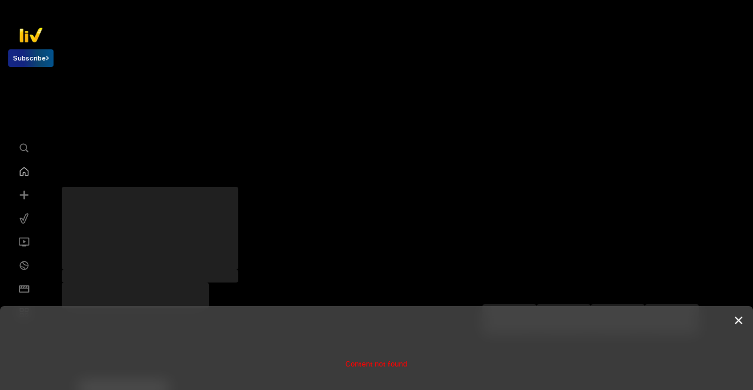

--- FILE ---
content_type: image/svg+xml
request_url: https://images.slivcdn.com/videoasset_images/TV_Shows_1_non_seelcted_web.svg?q=high
body_size: 170
content:
<svg width="20" height="20" viewBox="0 0 20 20" fill="none" xmlns="http://www.w3.org/2000/svg">
<path d="M12.32 9.91031C12.762 9.65256 12.762 9.0082 12.32 8.75045L9.33709 7.01067C8.89517 6.75292 8.34277 7.0751 8.34277 7.5906V11.0702C8.34277 11.5857 8.89517 11.9078 9.33709 11.6501L12.32 9.91031Z" fill="#ACACAC"/>
<path fill-rule="evenodd" clip-rule="evenodd" d="M1.25 3.97321C1.25 3.15958 1.90292 2.5 2.70833 2.5H17.2917C18.0971 2.5 18.75 3.15958 18.75 3.97321V14.6875C18.75 15.5011 18.0971 16.1607 17.2917 16.1607H13.2444C13.3704 16.3029 13.447 16.4906 13.447 16.6964C13.447 17.1402 13.0908 17.5 12.6515 17.5H7.34848C6.90917 17.5 6.55303 17.1402 6.55303 16.6964C6.55303 16.4906 6.62962 16.3029 6.75558 16.1607H2.70833C1.90292 16.1607 1.25 15.5011 1.25 14.6875V3.97321ZM2.84091 4.10714V14.5536H17.1591V4.10714H2.84091Z" fill="#ACACAC"/>
</svg>


--- FILE ---
content_type: application/javascript; charset=UTF-8
request_url: https://www.sonyliv.com/dsk_main-6f19eb1c.528ab6e2.main-6f19eb1c.js
body_size: 27491
content:
"use strict";(self.__LOADABLE_LOADED_CHUNKS__=self.__LOADABLE_LOADED_CHUNKS__||[]).push([[9698],{81648:function(e,t,n){n.d(t,{$0d:function(){return Lo},$Wz:function(){return So},AKR:function(){return cn},AZm:function(){return nt},Ac2:function(){return Sn},BCy:function(){return vt},BI4:function(){return jt},BLE:function(){return to},BY7:function(){return yo},C7R:function(){return ke},CaY:function(){return $t},CeV:function(){return Oo},DC7:function(){return je},DJx:function(){return gt},DUt:function(){return Ye},Dzo:function(){return de},EFK:function(){return ie},EOY:function(){return Y},En7:function(){return Do},Eri:function(){return Tt},Eym:function(){return so},FJC:function(){return Ln},FM2:function(){return _t},Fbe:function(){return Pt},Fxq:function(){return Tn},G3n:function(){return x},G8M:function(){return X},GI_:function(){return Xe},GRf:function(){return on},GSF:function(){return rn},GVi:function(){return me},GZX:function(){return Ao},Gnh:function(){return Nn},H1G:function(){return Ie},H4v:function(){return An},HEj:function(){return mo},HKb:function(){return ce},HU7:function(){return tn},Hi9:function(){return Fn},Iln:function(){return _n},JAc:function(){return Ht},JGL:function(){return eo},JJn:function(){return Ce},JLo:function(){return Ro},K4n:function(){return zt},KaA:function(){return $e},KfJ:function(){return T},Kpr:function(){return wn},Kx$:function(){return no},L26:function(){return J},LSp:function(){return qn},LzP:function(){return He},M2q:function(){return vn},M_c:function(){return No},MjZ:function(){return yt},NEu:function(){return Z},NsS:function(){return P},OAH:function(){return le},OPj:function(){return Vn},P3E:function(){return en},PQO:function(){return pt},PjP:function(){return yn},Py4:function(){return Gn},Q71:function(){return bt},QOj:function(){return St},QgC:function(){return Wt},R5w:function(){return tt},RHJ:function(){return V},Rb8:function(){return zn},RoY:function(){return sn},Rpt:function(){return Mt},S$g:function(){return Rn},SFj:function(){return lo},SIk:function(){return Mn},SLj:function(){return qe},Sai:function(){return Dn},TbJ:function(){return Cn},TxU:function(){return N},U6D:function(){return Te},Uht:function(){return nn},Uy5:function(){return On},V58:function(){return dn},VQZ:function(){return Je},Vlj:function(){return ue},Vlw:function(){return Kt},W5V:function(){return Se},WBD:function(){return Dt},WDO:function(){return Ft},WX5:function(){return at},Wir:function(){return w},WnV:function(){return Et},Wzf:function(){return pn},XRY:function(){return fo},XkT:function(){return Ee},YN9:function(){return Rt},YSV:function(){return jn},Yug:function(){return Vt},Z15:function(){return Ct},ZIF:function(){return it},Zc0:function(){return lt},Zg3:function(){return De},ZgK:function(){return Qn},Zlv:function(){return _o},ZqW:function(){return Po},_CV:function(){return st},_Cu:function(){return Lt},_Es:function(){return Pn},_ZS:function(){return qt},_ll:function(){return _e},a02:function(){return ge},a0P:function(){return Ze},aGk:function(){return We},ahN:function(){return uo},amr:function(){return kt},anw:function(){return be},as9:function(){return Be},auJ:function(){return Zt},bEv:function(){return ee},bSU:function(){return Kn},ba8:function(){return Nt},bkU:function(){return ae},c3C:function(){return j},cCN:function(){return io},cDl:function(){return ro},cEu:function(){return Io},cFT:function(){return D},cfs:function(){return To},cqD:function(){return et},cuP:function(){return Me},czT:function(){return te},dC6:function(){return K},dVh:function(){return ot},dmg:function(){return In},duQ:function(){return ye},dxA:function(){return ft},e_v:function(){return It},ebF:function(){return wt},egy:function(){return Bn},f0E:function(){return rt},f7h:function(){return ao},fMf:function(){return Qt},fPq:function(){return C},fTw:function(){return we},fnu:function(){return Zn},fxQ:function(){return Le},g2M:function(){return co},g9A:function(){return L},gBM:function(){return Xn},gZP:function(){return Ke},geI:function(){return Jt},hXk:function(){return bn},hdz:function(){return Ne},iOu:function(){return hn},iPB:function(){return Yt},iVp:function(){return Oe},iWt:function(){return fn},if:function(){return F},imp:function(){return ht},ix5:function(){return Xt},jKg:function(){return pe},jdj:function(){return un},jjB:function(){return dt},jym:function(){return mt},kJU:function(){return mn},kbM:function(){return Ge},koJ:function(){return kn},l3q:function(){return xt},lBT:function(){return Bt},lDl:function(){return Ve},lFm:function(){return oo},lYj:function(){return M},lbb:function(){return Eo},lc2:function(){return U},ld9:function(){return Un},lew:function(){return $},m3k:function(){return Co},mMz:function(){return Ot},mQ4:function(){return k},mrj:function(){return z},n$Y:function(){return Pe},n17:function(){return Ut},n7i:function(){return go},npQ:function(){return he},nvy:function(){return wo},nyz:function(){return En},nz_:function(){return $n},o05:function(){return gn},o9G:function(){return Qe},oJW:function(){return H},ocz:function(){return Hn},p6Z:function(){return ln},pFA:function(){return oe},pbJ:function(){return po},qK2:function(){return G},qVc:function(){return ut},qs_:function(){return Fe},rvT:function(){return Wn},s8z:function(){return q},sSo:function(){return bo},sd_:function(){return ne},sok:function(){return h},t$B:function(){return Ue},tHM:function(){return ct},uO3:function(){return Q},uvA:function(){return b},vES:function(){return an},vbt:function(){return se},vs4:function(){return Yn},vw:function(){return vo},w3P:function(){return B},x46:function(){return At},x4t:function(){return Re},x7m:function(){return ze},xSE:function(){return R},yDO:function(){return W},yPy:function(){return xn},yuy:function(){return ho},zHy:function(){return fe},zUC:function(){return Jn},zir:function(){return Gt}});var o=n(25305),a=n(52571),r=n(58366),c=n(69377),s=n(10159),i=n(839),u=n(77232),l=n(51198),d=(n(14609),n(4834)),f=n(72474),_=n(58146);function g(e,t){return function(e){if(Array.isArray(e))return e}(e)||function(e,t){var n=null==e?null:"undefined"!=typeof Symbol&&e[Symbol.iterator]||e["@@iterator"];if(null!=n){var o,a,r,c,s=[],i=!0,u=!1;try{if(r=(n=n.call(e)).next,0===t){if(Object(n)!==n)return;i=!1}else for(;!(i=(o=r.call(n)).done)&&(s.push(o.value),s.length!==t);i=!0);}catch(e){u=!0,a=e}finally{try{if(!i&&null!=n.return&&(c=n.return(),Object(c)!==c))return}finally{if(u)throw a}}return s}}(e,t)||function(e,t){if(e){if("string"==typeof e)return m(e,t);var n={}.toString.call(e).slice(8,-1);return"Object"===n&&e.constructor&&(n=e.constructor.name),"Map"===n||"Set"===n?Array.from(e):"Arguments"===n||/^(?:Ui|I)nt(?:8|16|32)(?:Clamped)?Array$/.test(n)?m(e,t):void 0}}(e,t)||function(){throw new TypeError("Invalid attempt to destructure non-iterable instance.\nIn order to be iterable, non-array objects must have a [Symbol.iterator]() method.")}()}function m(e,t){(null==t||t>e.length)&&(t=e.length);for(var n=0,o=Array(t);n<t;n++)o[n]=e[n];return o}function p(e){return p="function"==typeof Symbol&&"symbol"==typeof Symbol.iterator?function(e){return typeof e}:function(e){return e&&"function"==typeof Symbol&&e.constructor===Symbol&&e!==Symbol.prototype?"symbol":typeof e},p(e)}function S(e,t){var n=Object.keys(e);if(Object.getOwnPropertySymbols){var o=Object.getOwnPropertySymbols(e);t&&(o=o.filter(function(t){return Object.getOwnPropertyDescriptor(e,t).enumerable})),n.push.apply(n,o)}return n}function I(e){for(var t=1;t<arguments.length;t++){var n=null!=arguments[t]?arguments[t]:{};t%2?S(Object(n),!0).forEach(function(t){A(e,t,n[t])}):Object.getOwnPropertyDescriptors?Object.defineProperties(e,Object.getOwnPropertyDescriptors(n)):S(Object(n)).forEach(function(t){Object.defineProperty(e,t,Object.getOwnPropertyDescriptor(n,t))})}return e}function A(e,t,n){return(t=function(e){var t=function(e,t){if("object"!=p(e)||!e)return e;var n=e[Symbol.toPrimitive];if(void 0!==n){var o=n.call(e,t||"default");if("object"!=p(o))return o;throw new TypeError("@@toPrimitive must return a primitive value.")}return("string"===t?String:Number)(e)}(e,"string");return"symbol"==p(t)?t:t+""}(t))in e?Object.defineProperty(e,t,{value:n,enumerable:!0,configurable:!0,writable:!0}):e[t]=n,e}function v(){var e,t,n="function"==typeof Symbol?Symbol:{},o=n.iterator||"@@iterator",a=n.toStringTag||"@@toStringTag";function r(n,o,a,r){var i=o&&o.prototype instanceof s?o:s,u=Object.create(i.prototype);return y(u,"_invoke",function(n,o,a){var r,s,i,u=0,l=a||[],d=!1,f={p:0,n:0,v:e,a:_,f:_.bind(e,4),d:function(t,n){return r=t,s=0,i=e,f.n=n,c}};function _(n,o){for(s=n,i=o,t=0;!d&&u&&!a&&t<l.length;t++){var a,r=l[t],_=f.p,g=r[2];n>3?(a=g===o)&&(i=r[(s=r[4])?5:(s=3,3)],r[4]=r[5]=e):r[0]<=_&&((a=n<2&&_<r[1])?(s=0,f.v=o,f.n=r[1]):_<g&&(a=n<3||r[0]>o||o>g)&&(r[4]=n,r[5]=o,f.n=g,s=0))}if(a||n>1)return c;throw d=!0,o}return function(a,l,g){if(u>1)throw TypeError("Generator is already running");for(d&&1===l&&_(l,g),s=l,i=g;(t=s<2?e:i)||!d;){r||(s?s<3?(s>1&&(f.n=-1),_(s,i)):f.n=i:f.v=i);try{if(u=2,r){if(s||(a="next"),t=r[a]){if(!(t=t.call(r,i)))throw TypeError("iterator result is not an object");if(!t.done)return t;i=t.value,s<2&&(s=0)}else 1===s&&(t=r.return)&&t.call(r),s<2&&(i=TypeError("The iterator does not provide a '"+a+"' method"),s=1);r=e}else if((t=(d=f.n<0)?i:n.call(o,f))!==c)break}catch(t){r=e,s=1,i=t}finally{u=1}}return{value:t,done:d}}}(n,a,r),!0),u}var c={};function s(){}function i(){}function u(){}t=Object.getPrototypeOf;var l=[][o]?t(t([][o]())):(y(t={},o,function(){return this}),t),d=u.prototype=s.prototype=Object.create(l);function f(e){return Object.setPrototypeOf?Object.setPrototypeOf(e,u):(e.__proto__=u,y(e,a,"GeneratorFunction")),e.prototype=Object.create(d),e}return i.prototype=u,y(d,"constructor",u),y(u,"constructor",i),i.displayName="GeneratorFunction",y(u,a,"GeneratorFunction"),y(d),y(d,a,"Generator"),y(d,o,function(){return this}),y(d,"toString",function(){return"[object Generator]"}),(v=function(){return{w:r,m:f}})()}function y(e,t,n,o){var a=Object.defineProperty;try{a({},"",{})}catch(e){a=0}y=function(e,t,n,o){function r(t,n){y(e,t,function(e){return this._invoke(t,n,e)})}t?a?a(e,t,{value:n,enumerable:!o,configurable:!o,writable:!o}):e[t]=n:(r("next",0),r("throw",1),r("return",2))},y(e,t,n,o)}function E(e,t,n,o,a,r,c){try{var s=e[r](c),i=s.value}catch(e){return void n(e)}s.done?t(i):Promise.resolve(i).then(o,a)}function O(e){return function(){var t=this,n=arguments;return new Promise(function(o,a){var r=e.apply(t,n);function c(e){E(r,o,a,c,s,"next",e)}function s(e){E(r,o,a,c,s,"throw",e)}c(void 0)})}}var T="FETCH_FETCH_ALALYTICS",P="RESET_FROMSEARCH",h="FETCH_CONFIG",w="FETCH_CONFIG_URL",D="FETCH_CONFIG_COMPLETE",R="FETCH_FEATURE_CONFIG",b="FETCH_COUNTRY",N="FETCH_URL",L="COUNTRY_CODE_UNDEFINED",C="HEADER_COUNTRY",j="FETCH_LANDING_DATA_REFRESH",k="FETCH_LANDING_DATA",U="FETCH_LANDING_ASSET_DATA",M="CROSS_PLATFORM_UPGRADE_ERROR",G="SET_MGM_ERROR_MSG",K="PLAYER_SCRIPTS_LOADED",F="PLAYER_SCRIPTS_ERROR",Y="SPORTS_SDK_SCRIPTS_LOADED",V="SPORTS_SDK_SCRIPTS_LOAD",H="SPORTS_SDK_LOAD_REMINDER_POPUP",J="SPORTS_SDK_UNIQUE_ID",W="SPORTS_STANDINGS_UNIQUE_ID",q="CM_SCRIPTS_LOADED",z="GA_SCRIPTS_LOADED",B="SET_ACCESS_TOKEN",x="SET_ERROR_TOAST",Q="SERVER_DEVICE_DETAILS",X="GDPR_LOAD_DETAILS",Z="RESOLUTIONLADDER_LOAD_DETAILS",$="SERVER_BOT_DETAILS",ee="LOAD_CUSTOMPAGE_DETAILS",te="REMINDER_SET_PLAYER",ne="MYLIST_SET_PLAYER",oe="LIVE_EPISODE_EXPIRED",ae="SET_HOME_PAGE",re="SET_API_REQUEST_TIME",ce=function(e){return function(){var t=O(v().m(function t(n){return v().w(function(t){for(;;)switch(t.n){case 0:n({type:"SET_ASSET_DEEPLINK",payload:e});case 1:return t.a(2)}},t)}));return function(e){return t.apply(this,arguments)}}()},se=function(e){return function(){var t=O(v().m(function t(n){return v().w(function(t){for(;;)switch(t.n){case 0:n({type:oe,payload:e});case 1:return t.a(2)}},t)}));return function(e){return t.apply(this,arguments)}}()},ie=function(e){return function(){var t=O(v().m(function t(n){return v().w(function(t){for(;;)switch(t.n){case 0:n({type:T,payload:e});case 1:return t.a(2)}},t)}));return function(e){return t.apply(this,arguments)}}()},ue=function(e,t,n,a,r,c){return function(){var s=O(v().m(function s(i,l,d){var f,_,g,m,p,S,A,y,E,O,T,P,h,w,D,R,C,j,k,U,M,G,K,F,Y,V,H,J,W,q,z,B;return v().w(function(s){for(;;)switch(s.p=s.n){case 0:s.p=0,g="",m="https://bootstrap-prod.sonyliv.com";try{m.includes("apipreprod")&&(S=JSON.parse(atob(null===(p=l())||void 0===p?void 0:p.origin)),g=null==S?void 0:S.xff,null!=c&&c.ipp&&(g=c.ipp))}catch(e){m.includes("apipreprod")&&null!=c&&c.ipp&&(g=c.ipp)}_=m.includes("apipreprod")&&g?{security_token:null===(A=l())||void 0===A||null===(A=A.securityToken)||void 0===A?void 0:A.resultObj,"x-forwarded-for":g}:e?{security_token:null===(y=l())||void 0===y||null===(y=y.securityToken)||void 0===y?void 0:y.resultObj,"true-client-ip":e}:{security_token:null===(E=l())||void 0===E||null===(E=E.securityToken)||void 0===E?void 0:E.resultObj},O="undefined"!=typeof window&&localStorage.getItem("cluster")||o.DIRECTORY_1,T=0,P=0,h=new Date,w=(0,u.fyN)(),"undefined"==typeof window&&"A"==O&&w&&(T=(0,u.Yq5)(h,"DD/MM/YYYY hh:mm:ss:ms a")),D="",R="";try{D={}.GIT_COMMIT?{}.GIT_COMMIT:"ced6f1c675",R={}.GIT_BRANCH?{}.GIT_BRANCH:"Sprint_WEB_124"}catch(e){}return C="".concat(m,"/").concat(o.MIDDLE_WARE,"/1.0/").concat(o.PLATFORM,"/ULD"),s.n=1,d.get(C,{headers:_});case 1:j=s.v,k=j.headers,U=k.country_code,M=k.state_code,G=k.city,K=k.latitude,F=k.longitude,Y=!1,U&&void 0!==U&&"undefined"!=U||(Y=!0),null!=j&&null!==(f=j.data)&&void 0!==f&&f.resultObj&&(j.data.resultObj=I(I({},null==j||null===(V=j.data)||void 0===V?void 0:V.resultObj),{},{country_code:U,state_code:M||"FL",city:G||"Failover",ip:(null==j||null===(H=j.headers)||void 0===H?void 0:H.ip)||e,latitude:K,longitude:F})),n?(i({type:$,payload:r}),i({type:L,payload:Y}),i({type:Q,payload:a}),i({type:Xt,payload:n}),i({type:b,payload:j}),i({type:N,payload:t}),o.multiCDNPath(null==j||null===(J=j.data)||void 0===J?void 0:J.resultObj)):("undefined"!=typeof window&&localStorage.setItem("ULD_Response",JSON.stringify(j)),i({type:b,payload:j}),o.multiCDNPath(null==j||null===(W=j.data)||void 0===W?void 0:W.resultObj)),i({type:N,payload:null!=t?t:""}),"undefined"==typeof window&&"A"==O&&w&&(z=null!==(q=l())&&void 0!==q&&q.apiRequestTimeReducer?l().apiRequestTimeReducer:{},B=new Date,P=(0,u.Yq5)(B,"DD/MM/YYYY hh:mm:ss:ms a"),i({type:re,payload:I(I({},z),{},{ULD:{startTime:T,endTime:P,delta:Math.abs(B.getTime()-h.getTime())},build:{branch:R,commitHash:D}})})),s.n=3;break;case 2:if(s.p=2,s.v,"undefined"==typeof window||!localStorage.getItem("ULD_Response")){s.n=3;break}return i({type:b,payload:JSON.parse(localStorage.getItem("ULD_Response"))}),s.a(2);case 3:return s.a(2)}},s,null,[[0,2]])}));return function(e,t,n){return s.apply(this,arguments)}}()},le=function(e){return function(){var t=O(v().m(function t(n,o,a){return v().w(function(t){for(;;)switch(t.n){case 0:n({type:Xt,payload:e});case 1:return t.a(2)}},t)}));return function(e,n,o){return t.apply(this,arguments)}}()},de=function(e){return function(){var t=O(v().m(function t(n,r,c){var s,i,l,d,f,m,S,A,y,E,T,P,R,b,N,L,C,j,k,U,M,G,K,F,Y,V,H,J,W,q,z,B,x,Q,X,Z,$,ee,te,ne,oe,ae,ce,se,ie,ue,le,de,fe,_e,ge;return v().w(function(t){for(;;)switch(t.n){case 0:if(A=null===(s=r())||void 0===s||null===(s=s.country)||void 0===s||null===(s=s.resultObj)||void 0===s?void 0:s.country_code,y=r().country.resultObj.state_code||"ALL",E=(0,u.WfP)(null===(i=r())||void 0===i||null===(i=i.country)||void 0===i?void 0:i.resultObj),T="",P="",R="undefined"!=typeof window&&localStorage.getItem("cluster")||o.CLUSTER,b=0,N=0,L=new Date,C=(0,u.fyN)(),"undefined"==typeof window&&"A"==R&&C&&(b=(0,u.Yq5)(L,"DD/MM/YYYY hh:mm:ss:ms a")),j="WEB",1!=e&&(j="MWEB"),k=null===(l=r())||void 0===l?void 0:l.searchQueryUrl,U=!1,k&&(G=null==k||null===(M=k.split("?"))||void 0===M?void 0:M[1],K=new URLSearchParams(G),U=K&&K.get("pn_flag")),"undefined"!=typeof window&&localStorage.getItem("webViewMode")&&(T=null===(F=r())||void 0===F?void 0:F.webViewParams,H=localStorage.getItem("isWebViewMenuEmpty")&&JSON.parse(localStorage.getItem("isWebViewMenuEmpty"))||!1,J=(0,u.tnI)(T&&T.webViewAv,T&&T.webViewSource),j=J&&!H&&T&&T.webViewPlatform||j,P=(P=T&&T.webViewSource)&&(null===(Y=P)||void 0===Y?void 0:Y.toLowerCase()),W=null===(V=window)||void 0===V||null===(V=V.location)||void 0===V||null===(V=V.pathname)||void 0===V?void 0:V.replace(/\//,""),!P||"android"!==P||"customer-support"!==W&&"contact-us"!==W||(j="ANDROID_PHONE"),R=J&&!H&&T&&T.webViewCluster||R),q="".concat(E,"/").concat(o.MIDDLE_WARE,"/").concat(o.API_VERSION_4_8,"/").concat(R,"/").concat(o.DIRECTORY_2,"/").concat(j,"/").concat(A,"/").concat(y,"/INITIAL/CONFIG"),z=null!==(d=r())&&void 0!==d&&null!==(d=d.loggedInUserDetails)&&void 0!==d&&d.resultObj?null===(f=r())||void 0===f?void 0:f.loggedInUserDetails:"undefined"!=typeof localStorage&&localStorage.getItem("accessToken")?JSON.parse(localStorage.getItem("user_profile_data")):"",B=z&&(0,a.JX)(z)||null,x=B?"".concat(q,"?packageId=").concat(B):q,A&&"IN"==A&&U&&"true"==U&&"undefined"!=typeof window&&null!==(m=localStorage)&&void 0!==m&&m.getItem("accessToken")&&(Q=x&&x.includes("?")?"&ab_segment=SEG_AB_ProfileBasedPN_Enable":"?ab_segment=SEG_AB_ProfileBasedPN_Enable",x="".concat(x).concat(Q)),(X=(0,u.FIq)())&&X.expId&&X.varId&&(Z=encodeURIComponent("AB_"+X.expId+"_"+X.varId),$=x&&x.includes("?")?"&ab_segment="+Z:"?ab_segment="+Z,x="".concat(x).concat($)),(null===(S=r())||void 0===S?void 0:S.configURL)==x){t.n=2;break}return n({type:w,payload:x||""}),"undefined"!=typeof window&&(ee=Date.now(),te=z&&navigator&&(null===(ne=navigator)||void 0===ne||null===(ne=ne.connection)||void 0===ne?void 0:ne.effectiveType)||"NA",oe={connectiontype:te,eventCategory:o.GA_LAUNCH_SPLASH.EVENT_CATEGORY_CONFIG},"IN"===A&&z&&(0,u.vvj)(oe)),t.n=1,c.get(x,{headers:{}}).then(function(e){if("undefined"!=typeof window){var t,n;localStorage.setItem("INITIAL_Response",JSON.stringify(e));var a=Date.now()-ee,c=(null==e?void 0:e.headers)&&(null==e||null===(t=e.headers)||void 0===t?void 0:t["content-length"]),s=c?(1e3*c/a).toFixed(2):"NA",i=z&&(null===(n=navigator)||void 0===n||null===(n=n.connection)||void 0===n?void 0:n.downlink),l={connectiontype:te,apispeed:s,ispspeed:i,eventCategory:o.GA_LAUNCH_SPLASH.EVENT_CATEGORY_CONFIG};"IN"===A&&z&&(0,u.vvj)(l)}return(0,_.As)(e,j,R,r),e&&e.data&&e.data.resultObj&&e.data.resultObj.config&&e.data.resultObj.config.subscription&&e.data.resultObj.config.subscription.renewal_notification||{},e}).catch(function(){var e=O(v().m(function e(t){var n,a,c,s,i,l;return v().w(function(e){for(;;)switch(e.n){case 0:if("undefined"!=typeof window&&(i={connectiontype:te,error:null==t?void 0:t.message,eventCategory:o.GA_LAUNCH_SPLASH.EVENT_CATEGORY_CONFIG},"IN"===A&&(0,u.vvj)(i)),null==t||!t.response||(null==t||null===(n=t.response)||void 0===n?void 0:n.status)!==o.ERROR_STATUS_CODE_403&&(null==t||null===(a=t.response)||void 0===a?void 0:a.status)!==o.ERROR_STATUS_CODE_400||(null==t||null===(c=t.response)||void 0===c||null===(c=c.data)||void 0===c?void 0:c.resultCode)!==o.FAILURE_RESULT_CODE||(null==t||null===(s=t.response)||void 0===s||null===(s=s.data)||void 0===s?void 0:s.errorDescription)!==o.ERROR_NOT_SUPPORTED_COUNTRY){e.n=1;break}return e.a(2,t.response);case 1:if("undefined"==typeof window||!localStorage.getItem("INITIAL_Response")){e.n=2;break}return e.a(2,JSON.parse(localStorage.getItem("INITIAL_Response")));case 2:if("IN"!==A){e.n=4;break}return e.n=3,(0,_._n)(R);case 3:return l=e.v,(0,_.As)(l,j,R,r),e.a(2,l);case 4:throw t;case 5:return e.a(2)}},e)}));return function(t){return e.apply(this,arguments)}}());case 1:ae=t.v,ce={};try{"undefined"!=typeof localStorage&&(se=localStorage.getItem("user_profile_data"),ce=JSON.parse(se,null,-1))}catch(e){}ie=ce&&ce.resultObj&&ce.resultObj.contactMessage&&ce.resultObj.contactMessage.length>0&&ce.resultObj.contactMessage[0]&&ce.resultObj.contactMessage[0].subscription&&ce.resultObj.contactMessage[0].subscription.accountServiceMessage&&ce.resultObj.contactMessage[0].subscription.accountServiceMessage.length>0&&ce.resultObj.contactMessage[0].subscription.accountServiceMessage[0]&&ce.resultObj.contactMessage[0].subscription.accountServiceMessage[0].subscriptionSource,"undefined"!=typeof window&&("undefined"===localStorage.getItem("b2bpartner")||""!==localStorage.getItem("b2bpartner")&&"undefined"!==ie)&&(de=(null==ae||null===(ue=ae.data)||void 0===ue||null===(ue=ue.resultObj)||void 0===ue||null===(ue=ue.config)||void 0===ue?void 0:ue.b2bpartner_config)&&ae.data.resultObj.config.b2bpartner_config.length>0&&(null===(le=ae.data.resultObj.config.b2bpartner_config)||void 0===le?void 0:le.filter(function(e){var t,n;if(void 0!==("undefined"==typeof window?"undefined":p(window))&&e&&e.partner&&ie&&(null===(t=e.partner)||void 0===t?void 0:t.toUpperCase())==(null==ie?void 0:ie.toUpperCase())&&e.config_value_login&&0!==(null===(n=Object.entries(e.config_value_login))||void 0===n?void 0:n.length)&&"undefined"!==e.config_value_login)for(var o=0,a=Object.entries(e.config_value_login);o<a.length;o++){var r=g(a[o],2),c=r[0],s=r[1];"player_feature_disabled_list"!==c&&"front_end_feature_disabled_list"!==c&&(e.config_value[c]=s)}return e})),ae.data.resultObj.config.b2bpartner_config=de),n({type:h,payload:ae}),"undefined"!=typeof localStorage&&n({type:D,payload:ae}),"undefined"==typeof window&&"A"==R&&C&&(_e=null!==(fe=r())&&void 0!==fe&&fe.apiRequestTimeReducer?r().apiRequestTimeReducer:{},ge=new Date,N=(0,u.Yq5)(new Date,"DD/MM/YYYY hh:mm:ss:ms a"),n({type:re,payload:I(I({},_e),{},{CONFIG:{startTime:b,endTime:N,delta:Math.abs(ge.getTime()-L.getTime())}})}));case 2:return t.a(2)}},t)}));return function(e,n,o){return t.apply(this,arguments)}}()},fe=function(e){return function(){var t=O(v().m(function t(n,a,r){var c,s,i,f,g,m,p,S;return v().w(function(t){for(;;)switch(t.n){case 0:return i=(0,u.WfP)(null===(c=a())||void 0===c||null===(c=c.country)||void 0===c?void 0:c.resultObj),f=null===(s=a().country)||void 0===s||null===(s=s.resultObj)||void 0===s?void 0:s.country_code,g="undefined"!=typeof window&&localStorage.getItem("cluster")||o.CLUSTER,m="WEB",1!=e&&(m="MWEB"),p="".concat(i,"/").concat(o.MIDDLE_WARE,"/").concat(o.API_NEXT_VERSION,"/").concat(g,"/").concat(o.DIRECTORY_2,"/").concat(m,"/").concat(f,"/FEATURE/CONFIG"),S=p,t.n=1,r.get(S,{headers:{}}).then(function(){var e=O(v().m(function e(t){var o,a;return v().w(function(e){for(;;)switch(e.n){case 0:"undefined"!=typeof window&&localStorage.setItem("FEATURE_Response",JSON.stringify(null===(a=t.data)||void 0===a||null===(a=a.resultObj)||void 0===a?void 0:a.config)),(0,_.yG)(null==t||null===(o=t.data)||void 0===o||null===(o=o.resultObj)||void 0===o?void 0:o.config,n);case 1:return e.a(2)}},e)}));return function(t){return e.apply(this,arguments)}}()).catch(function(){var e=O(v().m(function e(t){var o,a,r,c;return v().w(function(e){for(;;)switch(e.n){case 0:if("undefined"==typeof window||!localStorage.getItem("FEATURE_Response")){e.n=1;break}(0,_.yG)(JSON.parse(localStorage.getItem("FEATURE_Response")),n),e.n=4;break;case 1:if("IN"!=f){e.n=3;break}return e.n=2,(0,_.gw)(g);case 2:return a=e.v,(0,_.yG)(null==a||null===(o=a.data)||void 0===o||null===(o=o.resultObj)||void 0===o?void 0:o.config,n),e.a(2,a);case 3:"undefined"!=typeof window&&(localStorage.setItem("gaConfigErrorText",null==t||null===(r=t.response)||void 0===r||null===(r=r.data)||void 0===r?void 0:r.message),localStorage.setItem("gaConfigErrorID",null==t||null===(c=t.response)||void 0===c||null===(c=c.data)||void 0===c?void 0:c.errorDescription)),(null==t?void 0:t.status)>=500&&(null==t?void 0:t.status)<600&&(n((0,d.Yd)(!1)),n((0,l.S3)(!0))),n({type:R,payload:{apiFailed:!0}});case 4:return e.a(2)}},e)}));return function(t){return e.apply(this,arguments)}}());case 1:t.v;case 2:return t.a(2)}},t)}));return function(e,n,o){return t.apply(this,arguments)}}()},_e="SET_RENEW_NOTIFICATION_DATA",ge="FETCH_DICTIONARY",me="FETCH_DICTIONARY_URL",pe=function(){return function(){var e=O(v().m(function e(t,n,a){var r,c,s,i,l,d,f,_,g,m,p,S,I,A,y,E,O,T,P,h,w,D,R,b,N,L,C;return v().w(function(e){for(;;)switch(e.p=e.n){case 0:if(d=(0,u.WfP)(null===(r=n())||void 0===r||null===(r=r.country)||void 0===r?void 0:r.resultObj),f="undefined"!=typeof window&&localStorage.getItem("cluster")||o.DIRECTORY_1,_="".concat(d,"/").concat(o.MIDDLE_WARE,"/").concat(o.API_NEXT_VERSION,"/").concat(f,"/").concat(o.DIRECTORY_2,"/").concat(o.PLATFORM,"/").concat(null===(c=n())||void 0===c||null===(c=c.country)||void 0===c||null===(c=c.resultObj)||void 0===c?void 0:c.country_code,"/CONFIG/DICTIONARY"),g=null!==(s=n())&&void 0!==s&&null!==(s=s.loggedInUserDetails)&&void 0!==s&&s.resultObj?null===(i=n())||void 0===i?void 0:i.loggedInUserDetails:"undefined"!=typeof localStorage&&localStorage.getItem("accessToken")?JSON.parse(localStorage.getItem("user_profile_data")):"",(null===(l=n())||void 0===l?void 0:l.dictionaryURL)==_){e.n=4;break}return t({type:me,payload:_}),"undefined"!=typeof window&&(m=Date.now(),p=g&&navigator&&(null===(S=navigator)||void 0===S||null===(S=S.connection)||void 0===S?void 0:S.effectiveType)||"NA",A={connectiontype:p,eventCategory:o.GA_LAUNCH_SPLASH.EVENT_CATEGORY_DICT},"IN"===(null===(I=n())||void 0===I||null===(I=I.country)||void 0===I||null===(I=I.resultObj)||void 0===I?void 0:I.country_code)&&g&&(0,u.vvj)(A)),e.p=1,e.n=2,a.get(_,{headers:{}});case 2:y=e.v,"undefined"!=typeof window&&(localStorage.setItem("DICTIONARY_Response",JSON.stringify(y)),P=Date.now(),h=P-m,w=(null==y?void 0:y.headers)&&(null==y||null===(E=y.headers)||void 0===E?void 0:E["content-length"]),D=w?(1e3*w/h).toFixed(2):"NA",R=g&&(null===(O=navigator)||void 0===O||null===(O=O.connection)||void 0===O?void 0:O.downlink),b={connectiontype:p,apispeed:D,ispspeed:R,eventCategory:o.GA_LAUNCH_SPLASH.EVENT_CATEGORY_DICT},"IN"===(null===(T=n())||void 0===T||null===(T=T.country)||void 0===T||null===(T=T.resultObj)||void 0===T?void 0:T.country_code)&&g&&(0,u.vvj)(b)),t({type:ge,payload:y}),e.n=4;break;case 3:e.p=3,C=e.v,"undefined"!=typeof window&&(localStorage.getItem("DICTIONARY_Response")&&t({type:ge,payload:JSON.parse(localStorage.getItem("DICTIONARY_Response"))}),L={connectiontype:p,error:null==C?void 0:C.message,eventCategory:o.GA_LAUNCH_SPLASH.EVENT_CATEGORY_DICT},"IN"===(null===(N=n())||void 0===N||null===(N=N.country)||void 0===N||null===(N=N.resultObj)||void 0===N?void 0:N.country_code)&&(0,u.vvj)(L));case 4:return e.a(2)}},e,null,[[1,3]])}));return function(t,n,o){return e.apply(this,arguments)}}()},Se="SET_PATH_DETAILS",Ie="SUCCESS_PAGE_CONTINUE_BTN_PATH_PATH",Ae=function(){var e=O(v().m(function e(t,n,a,c){var s,i,u,f,_,g,m=arguments;return v().w(function(e){for(;;)switch(e.p=e.n){case 0:if(s=m.length>4&&void 0!==m[4]?m[4]:{},i=m.length>5?m[5]:void 0,u=!(m.length>6&&void 0!==m[6])||m[6],e.p=1,!(a&&a.length>0)){e.n=2;break}return f=null,_="undefined"!=typeof window&&window.location.pathname,u&&(f=setTimeout(function(){"undefined"!=typeof window&&window.location.pathname==_&&(i((0,l.VE)(!1)),i((0,d.Yd)(!0)))},1e4)),g=a.map(function(e,n){if(e.retrieveItems&&e.retrieveItems.uri){var a,i,u="undefined"!=typeof window&&(null===(a=localStorage)||void 0===a?void 0:a.getItem("accessToken"))||null,l={};u&&(l={Authorization:u});var d="undefined"!=typeof window&&sessionStorage.getItem("utm_medium")||!1,f="spotlight_layout"===(null==e?void 0:e.layout)?o.DATA_TO:o.LIST_DATA_TO,_="".concat(t).concat(e.retrieveItems.uri,"&from=").concat(o.DATA_FROM,"&to=").concat(f);if(e.retrieveItems.uri.includes("/TRAY/RECOMMENDATION")||"user_intervention"==(null==e||null===(i=e.metadata)||void 0===i?void 0:i.recommendation_type)){var g=(0,r.du)("undefined"!=typeof localStorage&&localStorage.getItem("accessToken")?JSON.parse(localStorage.getItem("user_profile_data")):"");g&&!_.includes(o.CONTACT_ID_PARAM)&&(_+="&"+o.CONTACT_ID_PARAM+"="+g)}return _.includes(o.KIDS_SAFE_PARAM)||(s&&s.shouldKidSafe?(_+="&"+o.KIDS_SAFE_PARAM+"="+!0,s.kidsAgeGroup&&(_+="&"+o.KIDS_AGE_GROUP+"="+s.kidsAgeGroup)):s&&s.kids_safe_for_no_age?_+="&"+o.KIDS_SAFE_PARAM+"="+!0:"undefined"!=typeof window&&!localStorage.getItem("accessToken")&&d?(_+="&"+o.KIDS_SAFE_PARAM+"="+!0,_+="&"+o.SKIP_LOGIN_MANDATE+"="+!0):"undefined"!=typeof localStorage&&"Kid"===localStorage.getItem("selectedProfileContactType")?_+="&"+o.KIDS_SAFE_PARAM+"="+!0:_+="&"+o.KIDS_SAFE_PARAM+"="+!1),c.get(_,{headers:I(I({},l),{},{"x-via-device":!0,"Content-Type":"application/json",app_version:"3.6.55"})}).then(function(){var t=O(v().m(function t(o){var a,r,c,s;return v().w(function(t){for(;;)switch(t.n){case 0:return t.n=1,null==o||null===(a=o.data)||void 0===a?void 0:a.resultObj;case 1:return r=t.v,c=e.id,s=n,t.a(2,{assets:r,trayId:c,index:s})}},t)}));return function(e){return t.apply(this,arguments)}}())}}),e.n=2,Promise.allSettled(g).then(function(e){f&&clearTimeout(f),e.map(function(e){e&&e.status&&"fulfilled"===e.status&&e.value&&e.value.assets&&a&&a[e.value.index]&&a[e.value.index]&&a[e.value.index].id==e.value.trayId&&(a[e.value.index].assets=e.value.assets)})});case 2:e.n=4;break;case 3:e.p=3,e.v;case 4:return e.a(2,a)}},e,null,[[1,3]])}));return function(t,n,o,a){return e.apply(this,arguments)}}(),ve=function(){var e=O(v().m(function e(t,n,a,r){var c,s,i=arguments;return v().w(function(e){for(;;)switch(e.p=e.n){case 0:if(c=i.length>4&&void 0!==i[4]?i[4]:{},e.p=1,!(a&&a.length>0)){e.n=2;break}return s=a.map(function(e,n){if(e.containers&&e.containers.retrieveItems&&e.containers.retrieveItems.uri){var a,s,i="undefined"!=typeof window&&(null===(a=localStorage)||void 0===a?void 0:a.getItem("accessToken"))||null,u={};i&&(u={Authorization:i});var l="undefined"!=typeof window&&sessionStorage.getItem("utm_medium")||!1,d="spotlight_layout"===(null==e||null===(s=e.containers)||void 0===s?void 0:s.layout)?o.DATA_TO:o.LIST_DATA_TO,f="".concat(t).concat(e.containers.retrieveItems.uri,"&from=").concat(o.DATA_FROM,"&to=").concat(d);return f.includes(o.KIDS_SAFE_PARAM)||(c&&c.shouldKidSafe?(f+="&"+o.KIDS_SAFE_PARAM+"="+!0,c.kidsAgeGroup&&(f+="&"+o.KIDS_AGE_GROUP+"="+c.kidsAgeGroup)):c&&c.kids_safe_for_no_age?f+="&"+o.KIDS_SAFE_PARAM+"="+!0:"undefined"!=typeof window&&!localStorage.getItem("accessToken")&&l?(f+="&"+o.KIDS_SAFE_PARAM+"="+!0,f+="&"+o.SKIP_LOGIN_MANDATE+"="+!0):"undefined"!=typeof localStorage&&"Kid"===localStorage.getItem("selectedProfileContactType")?f+="&"+o.KIDS_SAFE_PARAM+"="+!0:f+="&"+o.KIDS_SAFE_PARAM+"="+!1),r.get(f,{headers:I(I({},u),{},{"x-via-device":!0,"Content-Type":"application/json",app_version:"3.6.55"})}).then(function(){var t=O(v().m(function t(o){var a,r,c,s,i;return v().w(function(t){for(;;)switch(t.n){case 0:return t.n=1,null==o||null===(a=o.data)||void 0===a?void 0:a.resultObj;case 1:return c=t.v,s=null==e||null===(r=e.containers)||void 0===r?void 0:r.id,i=n,t.a(2,{assets:c,trayId:s,index:i})}},t)}));return function(e){return t.apply(this,arguments)}}())}}),e.n=2,Promise.allSettled(s).then(function(e){e.map(function(e){e&&e.status&&"fulfilled"===e.status&&e.value&&e.value.assets&&a&&a[e.value.index]&&a[e.value.index]&&a[e.value.index].containers.id==e.value.trayId&&(a[e.value.index].containers.assets=e.value.assets)})});case 2:e.n=4;break;case 3:e.p=3,e.v;case 4:return e.a(2,a)}},e,null,[[1,3]])}));return function(t,n,o,a){return e.apply(this,arguments)}}(),ye=function(e,t,n,c,s){return function(){var n=O(v().m(function n(c,i,l){var d,_,g,m,p,S,A,y,E,O,T,P,h,w,D,R,b,N,L,C,U,M,G,K,F,Y,V,H,J,W,q,z,B,x,Q,X,Z,$,ee,te,ne,oe,ae,ce,se,ie,ue,le,de,fe,_e,ge,me,pe,Se,Ie,ve,ye,Ee,Oe,Te,Pe,he,we,De,Re,be,Ne,Le,Ce,je,ke,Ue;return v().w(function(n){for(;;)switch(n.p=n.n){case 0:if(0==t&&c({type:j,payload:!0}),g=(0,u.WfP)(null===(d=i())||void 0===d||null===(d=d.country)||void 0===d?void 0:d.resultObj),m=i().country.resultObj.country_code,p="undefined"!=typeof window&&localStorage.getItem("cluster")||o.DIRECTORY_1,S=i().loggedInUserDetails.resultObj?i().loggedInUserDetails:"undefined"!=typeof localStorage&&localStorage.getItem("accessToken")?JSON.parse(localStorage.getItem("user_profile_data")):"",A=0,y=0,E=new Date,O=(0,u.fyN)(),"undefined"==typeof window&&"A"==p&&O&&(A=(0,u.Yq5)(E,"DD/MM/YYYY hh:mm:ss:ms a")),T=(0,a.JX)(S)||null,h=i().country.resultObj.state_code||"ALL",w=(0,u.Dew)(i().config,!0),D=t+w.number_of_trays_per_page-1,R=o.API_VERSION_4_8,1==(null===(_=i().config)||void 0===_||null===(_=_.resultObj)||void 0===_||null===(_=_.config)||void 0===_?void 0:_.implement_pageV2)&&(e=(0,u.ufg)(e,"/PAGE/","/PAGE-V2/")),b="".concat(g,"/").concat(o.MIDDLE_WARE,"/").concat(R,"/").concat(p,"/").concat(o.DIRECTORY_2,"/").concat(o.PLATFORM,"/").concat(m,"/").concat(h).concat(e,"?from=").concat(t,"&to=").concat(D),P=T?"".concat(b,"&packageId=").concat(T):b,P=new URL(P),N=(0,r.uJ)(i().loggedInUserDetails.resultObj?i().loggedInUserDetails:"undefined"!=typeof localStorage&&localStorage.getItem("accessToken")?JSON.parse(localStorage.getItem("user_profile_data")):""),L="undefined"!=typeof window&&sessionStorage.getItem("utm_medium")||!1,C={shouldKidSafe:N,kidsAgeGroup:"",kids_safe_for_no_age:""},N?(P.searchParams.set(o.KIDS_SAFE_PARAM,!0),(U=(0,u.zKC)(i().loggedInUserDetails.resultObj?i().loggedInUserDetails:"undefined"!=typeof localStorage&&localStorage.getItem("accessToken")?JSON.parse(localStorage.getItem("user_profile_data")):""))&&(C.kidsAgeGroup=U,P.searchParams.set(o.KIDS_AGE_GROUP,U))):(M=i().config.resultObj.config.guest_kids_profile&&i().config.resultObj.config.guest_kids_profile.kids_safe_for_no_age||!1)?(C.kids_safe_for_no_age=M,P.searchParams.set(o.KIDS_SAFE_PARAM,!0)):"undefined"!=typeof window&&!localStorage.getItem("accessToken")&&L?(P.searchParams.set(o.KIDS_SAFE_PARAM,!0),P.searchParams.set(o.SKIP_LOGIN_MANDATE,!0)):"undefined"!=typeof localStorage&&"Kid"===localStorage.getItem("selectedProfileContactType")?P.searchParams.set(o.KIDS_SAFE_PARAM,!0):P.searchParams.set(o.KIDS_SAFE_PARAM,!1),"undefined"!=typeof window?(localStorage.getItem("utm_source")&&P.searchParams.set("utm_source",localStorage.getItem("utm_source")),localStorage.getItem("utm_medium")&&P.searchParams.set("utm_medium",localStorage.getItem("utm_medium")),localStorage.getItem("utm_campaign")&&P.searchParams.set("utm_campaign",localStorage.getItem("utm_campaign"))):(G=i().searchQueryUrl)&&(K=G.split("?")[1],(F=new URLSearchParams(K)).get("utm_source")&&P.searchParams.set("utm_source",F.get("utm_source")),F.get("utm_medium")&&P.searchParams.set("utm_source",F.get("utm_medium")),F.get("utm_campaign")&&P.searchParams.set("utm_campaign",F.get("utm_campaign"))),Y="undefined"!=typeof window&&(""!=localStorage.getItem("videoViewCount")?parseInt(localStorage.getItem("videoViewCount")):localStorage.getItem("videoViewCount")),"undefined"!=typeof window&&localStorage.getItem("videoViewCount")&&localStorage.getItem("accessToken")&&""!=Y&&(-1!==(parseInt(localStorage.getItem("videoViewCount"))||i().videoViewCount)?P.searchParams.set("isOnboarding",!0):P.searchParams.set("isOnboarding",!1)),!e){n.n=10;break}return V=null,H=!1,J="undefined"!=typeof window&&sessionStorage.getItem("autoRetry"),n.p=1,s||(Q=Date.now(),X=S&&navigator&&(null===(Z=navigator)||void 0===Z||null===(Z=Z.connection)||void 0===Z?void 0:Z.effectiveType)||"NA",te={connectiontype:X,eventCategory:o.GA_LAUNCH_SPLASH.EVENT_CATEGORY_PAGE},S&&("/"===(null===($=window)||void 0===$||null===($=$.location)||void 0===$?void 0:$.pathname)||null!==(ee=window)&&void 0!==ee&&null!==(ee=ee.location)&&void 0!==ee&&ee.pathname.includes("custompage"))&&"IN"===m&&(0,u.vvj)(te)),ne="undefined"!=typeof window&&localStorage.getItem("accessToken"),oe={},ne&&(oe={authorization:"".concat(ne)}),"undefined"!=typeof window&&sessionStorage.getItem("app_error_journey")&&(ae=JSON.parse(sessionStorage.getItem("app_error_journey")),null==ae?void 0:ae.network_check_timeout,null==ae?void 0:ae.api_timeout,(null==ae?void 0:ae.retry_slow_network_failures)||!1,H=(null==ae?void 0:ae.retry_server_error_failures)||!1,V=(0,f.J)(c)),n.n=2,l.get(P.href,{headers:I({},oe),cancelToken:null===(W=V)||void 0===W||null===(W=W.source)||void 0===W?void 0:W.token});case 2:if(ce=n.v,(null===(q=V)||void 0===q?void 0:q.timeoutId)&&clearTimeout(null===(z=V)||void 0===z?void 0:z.timeoutId),(null===(B=V)||void 0===B?void 0:B.network_check_timeout_id)&&clearTimeout(null===(x=V)||void 0===x?void 0:x.network_check_timeout_id),"undefined"!=typeof window&&sessionStorage.removeItem("autoRetry"),s||(de=Date.now(),fe=de-Q,_e=(null==ce?void 0:ce.headers)&&(null==ce||null===(se=ce.headers)||void 0===se?void 0:se["content-length"]),ge=_e?(1e3*_e/fe).toFixed(2):"NA",me=S&&(null===(ie=navigator)||void 0===ie||null===(ie=ie.connection)||void 0===ie?void 0:ie.downlink),pe={connectiontype:X,apispeed:ge,ispspeed:me,eventCategory:o.GA_LAUNCH_SPLASH.EVENT_CATEGORY_PAGE},S&&("/"===(null===(ue=window)||void 0===ue||null===(ue=ue.location)||void 0===ue?void 0:ue.pathname)||(null===(le=window)||void 0===le||null===(le=le.location)||void 0===le?void 0:le.pathname.includes("custompage")))&&"IN"===m&&(0,u.vvj)(pe)),!(ce&&ce.data&&ce.data.resultCode===o.SUCCESS_RESULT_CODE||ce.status>=200&&ce.status<300)){n.n=6;break}if(1!=(null===(Se=i().config.resultObj.config)||void 0===Se?void 0:Se.implement_pageV2)){n.n=5;break}if(!((Ee=(null==ce||null===(Ie=ce.data)||void 0===Ie||null===(Ie=Ie.resultObj)||void 0===Ie?void 0:Ie.containers)||[])&&Ee.length>0&&null!=Ee&&Ee[0])||"ad_template"!==(null===(ve=Ee[0])||void 0===ve?void 0:ve.layout)&&"ad_native_template"!==(null===(ye=Ee[0])||void 0===ye?void 0:ye.layout)||"undefined"==typeof window){n.n=3;break}ce.data.isAsset=!1,n.n=5;break;case 3:if(!(Ee&&Ee.length>0)){n.n=5;break}return Oe="".concat(g,"/").concat(o.MIDDLE_WARE,"/").concat(R,"/").concat(p,"/").concat(o.DIRECTORY_2,"/").concat(o.PLATFORM,"/").concat(m,"/").concat(h),n.n=4,Ae(Oe,"",Ee,l,C,c);case 4:ce.data.resultObj.containers=n.v;case 5:s&&c({type:Xt,payload:s}),c({type:k,payload:ce}),n.n=8;break;case 6:if(!(ce.status>=500&&ce.status<600)){n.n=7;break}(0,f.o)(c,H,J),n.n=8;break;case 7:throw new Error("Request failed with status: ".concat(ce.status));case 8:return"undefined"==typeof window&&"A"==p&&O&&(Pe=null!==(Te=i())&&void 0!==Te&&Te.apiRequestTimeReducer?i().apiRequestTimeReducer:{},he=new Date,y=(0,u.Yq5)(he,"DD/MM/YYYY hh:mm:ss:ms a"),c({type:re,payload:I(I({},Pe),{},{PAGEV2:{startTime:A,endTime:y,delta:Math.abs(he.getTime()-E.getTime())}})})),n.a(2,ce);case 9:n.p=9,(null==(Ue=n.v)?void 0:Ue.status)>=500&&(null==Ue?void 0:Ue.status)<600&&(0,f.o)(c,H,J),Ue&&"Request timed out"!=Ue.message&&((null===(we=V)||void 0===we?void 0:we.timeoutId)&&clearTimeout(null===(De=V)||void 0===De?void 0:De.timeoutId),(null===(Re=V)||void 0===Re?void 0:Re.network_check_timeout_id)&&clearTimeout(null===(be=V)||void 0===be?void 0:be.network_check_timeout_id),s||(je=S&&(null===(Ne=navigator)||void 0===Ne||null===(Ne=Ne.connection)||void 0===Ne?void 0:Ne.effectiveType)||"NA",ke={connectiontype:je,error:Ue.message,eventCategory:o.GA_LAUNCH_SPLASH.EVENT_CATEGORY_PAGE},S&&("/"===(null===(Le=window)||void 0===Le||null===(Le=Le.location)||void 0===Le?void 0:Le.pathname)||(null===(Ce=window)||void 0===Ce||null===(Ce=Ce.location)||void 0===Ce?void 0:Ce.pathname.includes("custompage")))&&"IN"===m&&(0,u.vvj)(ke)),c({type:k,payload:{data:null}}));case 10:return n.a(2)}},n,null,[[1,9]])}));return function(e,t,o){return n.apply(this,arguments)}}()},Ee=function(e,t,n,a,c){return function(){var e=O(v().m(function e(t,n,a){var c,s,i,l,d,f,_,g,m,p,S,I,A,y,E,O,T,P,h,w,D,R,b,N,L,C;return v().w(function(e){for(;;)switch(e.p=e.n){case 0:if(e.p=0,p=(0,u.WfP)(null===(c=n())||void 0===c||null===(c=c.country)||void 0===c?void 0:c.resultObj),S=null===(s=n())||void 0===s||null===(s=s.country)||void 0===s||null===(s=s.resultObj)||void 0===s?void 0:s.country_code,I="undefined"!=typeof window&&localStorage.getItem("cluster")||o.DIRECTORY_1,A=(null===(i=n())||void 0===i||null===(i=i.country)||void 0===i||null===(i=i.resultObj)||void 0===i?void 0:i.state_code)||"ALL",y=o.API_VERSION_4_8,E={shouldKidSafe:O,kidsAgeGroup:"",kids_safe_for_no_age:""},(O=(0,r.uJ)(null!==(l=n())&&void 0!==l&&null!==(l=l.loggedInUserDetails)&&void 0!==l&&l.resultObj?null===(d=n())||void 0===d?void 0:d.loggedInUserDetails:"undefined"!=typeof localStorage&&localStorage.getItem("accessToken")?JSON.parse(localStorage.getItem("user_profile_data")):""))?(h=(0,u.zKC)(null!==(T=n())&&void 0!==T&&null!==(T=T.loggedInUserDetails)&&void 0!==T&&T.resultObj?null===(P=n())||void 0===P?void 0:P.loggedInUserDetails:"undefined"!=typeof localStorage&&localStorage.getItem("accessToken")?JSON.parse(localStorage.getItem("user_profile_data")):""))&&(E.kidsAgeGroup=h):(R=(null===(w=n())||void 0===w||null===(w=w.config)||void 0===w||null===(w=w.resultObj)||void 0===w||null===(w=w.config)||void 0===w?void 0:w.guest_kids_profile)&&(null===(D=n())||void 0===D||null===(D=D.config)||void 0===D||null===(D=D.resultObj)||void 0===D||null===(D=D.config)||void 0===D||null===(D=D.guest_kids_profile)||void 0===D?void 0:D.kids_safe_for_no_age)||!1)&&(E.kids_safe_for_no_age=R),delete(b={data:JSON.parse(JSON.stringify(null===(f=n())||void 0===f?void 0:f.landingpagedata))}).data.isAsset,(null===(_=(0,u.k8o)((0,u.iB0)(null==b||null===(g=b.data)||void 0===g?void 0:g.resultObj)))||void 0===_?void 0:_.containers)||[],1!=(null===(m=n())||void 0===m||null===(m=m.config)||void 0===m||null===(m=m.resultObj)||void 0===m||null===(m=m.config)||void 0===m?void 0:m.implement_pageV2)){e.n=2;break}if(!((N=(null==b||null===(L=b.data)||void 0===L||null===(L=L.resultObj)||void 0===L?void 0:L.containers)||[])&&N.length>0)){e.n=2;break}return C="".concat(p,"/").concat(o.MIDDLE_WARE,"/").concat(y,"/").concat(I,"/").concat(o.DIRECTORY_2,"/").concat(o.PLATFORM,"/").concat(S,"/").concat(A),e.n=1,Ae(C,"",N,a,E,t);case 1:b.data.resultObj.containers=e.v;case 2:t({type:U,payload:b}),e.n=4;break;case 3:e.p=3,e.v,t({type:U,payload:{data:null}});case 4:return e.a(2)}},e,null,[[0,3]])}));return function(t,n,o){return e.apply(this,arguments)}}()},Oe="FETCH_RECOMMENDED_DETAILS",Te=function(e,t,n){var a=arguments.length>3&&void 0!==arguments[3]?arguments[3]:null,c=arguments.length>4&&void 0!==arguments[4]?arguments[4]:"",s=arguments.length>5&&void 0!==arguments[5]&&arguments[5];return function(){var i=O(v().m(function i(l,d,f){var _,g,m,p,S,I,A,y,E,O,T,P,h,w,D,R,b,N,L,C,j;return v().w(function(i){for(;;)switch(i.p=i.n){case 0:if(g=0!=(null===(_=d())||void 0===_||null===(_=_.config)||void 0===_||null===(_=_.resultObj)||void 0===_||null===(_=_.config)||void 0===_||null===(_=_.feature_control_configs)||void 0===_?void 0:_.feature_personalised_api),!e||!g){i.n=4;break}return S=d().config&&d().config.resultObj&&d().config.resultObj&&d().config.resultObj.config&&void 0!==d().config.resultObj.config.implement_detail_page_revamp&&d().config.resultObj.config.implement_detail_page_revamp||!1,I=(0,u.WfP)(null===(m=d())||void 0===m||null===(m=m.country)||void 0===m?void 0:m.resultObj),A=(null===(p=d().country)||void 0===p||null===(p=p.resultObj)||void 0===p?void 0:p.country_code)||"IN",y="undefined"!=typeof window&&localStorage.getItem("cluster")||o.CLUSTER,E=d().country.resultObj.state_code||"ALL",O=o.API_VERSION_4_8,T="".concat(I,"/").concat(o.TENANT,"/").concat(O,"/").concat(y,"/").concat(o.LOCALE_ENG,"/").concat(o.CHANNEL,"/").concat(d().country.resultObj.country_code,"/").concat(E,"/USER/RECOMMENDATION/DETAIL/").concat(e),P=(0,r.du)(d().loggedInUserDetails.resultObj?d().loggedInUserDetails:"undefined"!=typeof localStorage&&localStorage.getItem("accessToken")?JSON.parse(localStorage.getItem("user_profile_data")):""),T=new URL(T),P&&T.searchParams.set(o.CONTACT_ID_PARAM,P),h=(0,r.uJ)(d().loggedInUserDetails.resultObj?d().loggedInUserDetails:"undefined"!=typeof localStorage&&localStorage.getItem("accessToken")?JSON.parse(localStorage.getItem("user_profile_data")):""),w="undefined"!=typeof window&&sessionStorage.getItem("utm_medium")||!1,h?(T.searchParams.set(o.KIDS_SAFE_PARAM,!0),(D=(0,u.zKC)(d().loggedInUserDetails.resultObj?d().loggedInUserDetails:"undefined"!=typeof localStorage&&localStorage.getItem("accessToken")?JSON.parse(localStorage.getItem("user_profile_data")):""))&&T.searchParams.set(o.KIDS_AGE_GROUP,D)):d().config.resultObj.config.guest_kids_profile&&d().config.resultObj.config.guest_kids_profile.kids_safe_for_no_age||!1?T.searchParams.set(o.KIDS_SAFE_PARAM,!0):"undefined"!=typeof window&&!localStorage.getItem("accessToken")&&w?(T.searchParams.set(o.KIDS_SAFE_PARAM,!0),T.searchParams.set(o.SKIP_LOGIN_MANDATE,!0)):"undefined"!=typeof localStorage&&"Kid"===localStorage.getItem("selectedProfileContactType")?T.searchParams.set(o.KIDS_SAFE_PARAM,!0):T.searchParams.set(o.KIDS_SAFE_PARAM,!1),T.searchParams.set("from",t),T.searchParams.set("to",n),a&&T.searchParams.set("seasonNumber",a),S&&s&&T.searchParams.set("segment_id","AB_DetailPage_Disable"),"undefined"!=typeof window?(localStorage.getItem("utm_source")&&T.searchParams.set("utm_source",localStorage.getItem("utm_source")),localStorage.getItem("utm_medium")&&T.searchParams.set("utm_medium",localStorage.getItem("utm_medium")),localStorage.getItem("utm_campaign")&&T.searchParams.set("utm_campaign",localStorage.getItem("utm_campaign"))):(R=d().searchQueryUrl)&&(b=R.split("?")[1],(N=new URLSearchParams(b)).get("utm_source")&&T.searchParams.set("utm_source",N.get("utm_source")),N.get("utm_medium")&&T.searchParams.set("utm_source",N.get("utm_medium")),N.get("utm_campaign")&&T.searchParams.set("utm_campaign",N.get("utm_campaign"))),i.p=1,i.n=2,f.get(T.href,{headers:{authorization:localStorage.getItem("accessToken"),"Content-Type":"application/json","x-via-device":!0}});case 2:return L=i.v,c||l({type:Oe,payload:L.data}),i.a(2,L);case 3:return i.p=3,j=i.v,"IN"==A&&"undefined"!=typeof localStorage&&localStorage.getItem("accessToken")&&null!=j&&null!==(C=j.response)&&void 0!==C&&null!==(C=C.data)&&void 0!==C&&C.errorDescription&&(j.response.data.errorDescription===o.CONCURRENCYQUOTAFULL_CODE||j.response.data.errorDescription===o.CONCURRENCYQUOTAFULL_CODE_2)&&(localStorage.removeItem("accessToken"),l({type:vo,payload:!0})),i.a(2,j.response);case 4:return i.a(2)}},i,null,[[1,3]])}));return function(e,t,n){return i.apply(this,arguments)}}()},Pe="FETCH_RECOMMENDED_GUEST_DETAILS",he=function(e,t,n){var a=arguments.length>3&&void 0!==arguments[3]?arguments[3]:null,c=arguments.length>4&&void 0!==arguments[4]?arguments[4]:"",s=arguments.length>5&&void 0!==arguments[5]&&arguments[5];return function(){var i=O(v().m(function i(l,d,f){var _,g,m,p,S,I,A,y,E,O,T,P,h,w,D,R,b,N,L,C,j;return v().w(function(i){for(;;)switch(i.p=i.n){case 0:if(g=0!=(null===(_=d())||void 0===_||null===(_=_.config)||void 0===_||null===(_=_.resultObj)||void 0===_||null===(_=_.config)||void 0===_||null===(_=_.feature_control_configs)||void 0===_?void 0:_.feature_personalised_api),!e||!g){i.n=4;break}return S=(0,u.WfP)(null===(m=d())||void 0===m||null===(m=m.country)||void 0===m?void 0:m.resultObj),I=d().config&&d().config.resultObj&&d().config.resultObj&&d().config.resultObj.config&&void 0!==d().config.resultObj.config.implement_detail_page_revamp&&d().config.resultObj.config.implement_detail_page_revamp||!1,A=(null===(p=d().country)||void 0===p||null===(p=p.resultObj)||void 0===p?void 0:p.country_code)||"IN",y="undefined"!=typeof window&&localStorage.getItem("cluster")||o.CLUSTER,E=d().country.resultObj.state_code||"ALL",O=o.API_VERSION_4_8,T="".concat(S,"/").concat(o.TENANT,"/").concat(O,"/").concat(y,"/").concat(o.LOCALE_ENG,"/").concat(o.CHANNEL,"/").concat(d().country.resultObj.country_code,"/").concat(E,"/USER/RECOMMENDATION/DETAIL/").concat(e),P=(0,r.du)(d().loggedInUserDetails.resultObj?d().loggedInUserDetails:"undefined"!=typeof localStorage&&localStorage.getItem("accessToken")?JSON.parse(localStorage.getItem("user_profile_data")):""),T=new URL(T),P&&T.searchParams.set(o.CONTACT_ID_PARAM,P),h=(0,r.uJ)(d().loggedInUserDetails.resultObj?d().loggedInUserDetails:"undefined"!=typeof localStorage&&localStorage.getItem("accessToken")?JSON.parse(localStorage.getItem("user_profile_data")):""),w="undefined"!=typeof window&&sessionStorage.getItem("utm_medium")||!1,h?(T.searchParams.set(o.KIDS_SAFE_PARAM,!0),(D=(0,u.zKC)(d().loggedInUserDetails.resultObj?d().loggedInUserDetails:"undefined"!=typeof localStorage&&localStorage.getItem("accessToken")?JSON.parse(localStorage.getItem("user_profile_data")):""))&&T.searchParams.set(o.KIDS_AGE_GROUP,D)):d().config.resultObj.config.guest_kids_profile&&d().config.resultObj.config.guest_kids_profile.kids_safe_for_no_age||!1?T.searchParams.set(o.KIDS_SAFE_PARAM,!0):"undefined"!=typeof window&&!localStorage.getItem("accessToken")&&w?(T.searchParams.set(o.KIDS_SAFE_PARAM,!0),T.searchParams.set(o.SKIP_LOGIN_MANDATE,!0)):"undefined"!=typeof localStorage&&"Kid"===localStorage.getItem("selectedProfileContactType")?T.searchParams.set(o.KIDS_SAFE_PARAM,!0):T.searchParams.set(o.KIDS_SAFE_PARAM,!1),T.searchParams.set("from",t),T.searchParams.set("to",n),a&&T.searchParams.set("seasonNumber",a),I&&s&&T.searchParams.set("segment_id","AB_DetailPage_Disable"),"undefined"!=typeof window?(localStorage.getItem("utm_source")&&T.searchParams.set("utm_source",localStorage.getItem("utm_source")),localStorage.getItem("utm_medium")&&T.searchParams.set("utm_medium",localStorage.getItem("utm_medium")),localStorage.getItem("utm_campaign")&&T.searchParams.set("utm_campaign",localStorage.getItem("utm_campaign"))):(R=d().searchQueryUrl)&&(b=R.split("?")[1],(N=new URLSearchParams(b)).get("utm_source")&&T.searchParams.set("utm_source",N.get("utm_source")),N.get("utm_medium")&&T.searchParams.set("utm_source",N.get("utm_medium")),N.get("utm_campaign")&&T.searchParams.set("utm_campaign",N.get("utm_campaign"))),i.p=1,i.n=2,f.get(T.href,{headers:{authorization:localStorage.getItem("accessToken"),"Content-Type":"application/json","x-via-device":!0,liv_id:"undefined"!=typeof window&&localStorage.getItem("LIV_ID")}});case 2:return L=i.v,c||l({type:Pe,payload:L.data}),i.a(2,L);case 3:return i.p=3,j=i.v,"IN"==A&&"undefined"!=typeof localStorage&&localStorage.getItem("accessToken")&&null!=j&&null!==(C=j.response)&&void 0!==C&&null!==(C=C.data)&&void 0!==C&&C.errorDescription&&(j.response.data.errorDescription===o.CONCURRENCYQUOTAFULL_CODE||j.response.data.errorDescription===o.CONCURRENCYQUOTAFULL_CODE_2)&&(localStorage.removeItem("accessToken"),l({type:vo,payload:!0})),i.a(2,j.response);case 4:return i.a(2)}},i,null,[[1,3]])}));return function(e,t,n){return i.apply(this,arguments)}}()},we=function(e,t,n){var a=arguments.length>3&&void 0!==arguments[3]?arguments[3]:null;return function(){var c=O(v().m(function c(s,i,l){var d,f,_,g,m,p,S,I,A,y,E,O,T;return v().w(function(c){for(;;)switch(c.n){case 0:if(f=0!=(null===(d=i())||void 0===d||null===(d=d.config)||void 0===d||null===(d=d.resultObj)||void 0===d||null===(d=d.config)||void 0===d||null===(d=d.feature_control_configs)||void 0===d?void 0:d.feature_personalised_api),!e||!f){c.n=2;break}return g="undefined"!=typeof window&&localStorage.getItem("cluster")||o.CLUSTER,m=(0,u.WfP)(null===(_=i())||void 0===_||null===(_=_.country)||void 0===_?void 0:_.resultObj),p=i().country.resultObj.state_code||"ALL",S=o.API_VERSION_4_8,I="".concat(m,"/").concat(o.TENANT,"/").concat(S,"/").concat(g,"/").concat(o.LOCALE_ENG,"/").concat(o.CHANNEL,"/").concat(i().country.resultObj.country_code,"/").concat(p,"/USER/RECOMMENDATION/DETAIL/").concat(e),A=(0,r.du)(i().loggedInUserDetails.resultObj?i().loggedInUserDetails:"undefined"!=typeof localStorage&&localStorage.getItem("accessToken")?JSON.parse(localStorage.getItem("user_profile_data")):""),I=new URL(I),A&&I.searchParams.set(o.CONTACT_ID_PARAM,A),y=(0,r.uJ)(i().loggedInUserDetails.resultObj?i().loggedInUserDetails:"undefined"!=typeof localStorage&&localStorage.getItem("accessToken")?JSON.parse(localStorage.getItem("user_profile_data")):""),E="undefined"!=typeof window&&sessionStorage.getItem("utm_medium")||!1,y?(I.searchParams.set(o.KIDS_SAFE_PARAM,!0),(O=(0,u.zKC)(i().loggedInUserDetails.resultObj?i().loggedInUserDetails:"undefined"!=typeof localStorage&&localStorage.getItem("accessToken")?JSON.parse(localStorage.getItem("user_profile_data")):""))&&I.searchParams.set(o.KIDS_AGE_GROUP,O)):i().config.resultObj.config.guest_kids_profile&&i().config.resultObj.config.guest_kids_profile.kids_safe_for_no_age||!1?I.searchParams.set(o.KIDS_SAFE_PARAM,!0):"undefined"!=typeof window&&!localStorage.getItem("accessToken")&&E?(I.searchParams.set(o.KIDS_SAFE_PARAM,!0),I.searchParams.set(o.SKIP_LOGIN_MANDATE,!0)):"undefined"!=typeof localStorage&&"Kid"===localStorage.getItem("selectedProfileContactType")?I.searchParams.set(o.KIDS_SAFE_PARAM,!0):I.searchParams.set(o.KIDS_SAFE_PARAM,!1),I.searchParams.set("from",t),I.searchParams.set("to",n),a&&I.searchParams.set("seasonNumber",a),c.n=1,l.get(I.href,{headers:{authorization:localStorage.getItem("accessToken"),"Content-Type":"application/json","x-via-device":!0}});case 1:return T=c.v,c.a(2,T);case 2:return c.a(2)}},c)}));return function(e,t,n){return c.apply(this,arguments)}}()},De="SET_USER_STATE",Re="STORE_LOGIN_DETAILS",be="STORE_ACTIVATION_DETAILS",Ne="STORE_PACK_DETAILS",Le="SET_COMPARABLE_PACKS",Ce="SET_UPGRADABLE_VALUE",je="SET_FORCED_LOGIN",ke="SET_PAYMENT_IN_PROGRESS",Ue="SET_GDPR_MARKETING_CONSENT",Me="FETCH_DETAIL_DATA",Ge=function(e,t,n,a){var c=arguments.length>4&&void 0!==arguments[4]?arguments[4]:null,s=arguments.length>5?arguments[5]:void 0;return function(){var n=O(v().m(function n(_,g,m){var p,S,A,y,E,T,P,h,w,D,R,b,N,L,C,j,k,U,M,G,K,F,Y,V,H,J,W,q,z,B,x,Q,X,Z,$,ee,te,ne,oe,ae,ce,se,ie,ue,le,de,fe,_e,ge,me,pe,Se,Ie,Ae,ye,Ee,Oe,Te;return v().w(function(n){for(;;)switch(n.p=n.n){case 0:if(S=(0,u.WfP)(null===(p=g())||void 0===p||null===(p=p.country)||void 0===p?void 0:p.resultObj),!e||!Number.isInteger(parseInt(e))){n.n=9;break}return A=g().config&&g().config.resultObj&&g().config.resultObj&&g().config.resultObj.config&&void 0!==g().config.resultObj.config.implement_detail_page_revamp&&g().config.resultObj.config.implement_detail_page_revamp||!1,y=g().config&&g().config.resultObj&&g().config.resultObj&&g().config.resultObj.config&&g().config.resultObj.config.implement_detailV2,E="DETAIL/",y&&(E="DETAIL-V2/"),T=o.API_VERSION_4_8,P="undefined"!=typeof window&&localStorage.getItem("cluster")||o.DIRECTORY_1,h=0,w=0,D=new Date,R=(0,u.fyN)(),"undefined"==typeof window&&"A"==P&&R&&(h=(0,u.Yq5)(D,"DD/MM/YYYY hh:mm:ss:ms a")),b=g().country.resultObj.state_code||"ALL",N="".concat(S,"/").concat(o.TENANT,"/").concat(T,"/").concat(P,"/").concat(o.LOCALE_ENG,"/").concat(o.CHANNEL,"/").concat(g().country.resultObj.country_code,"/").concat(b,"/").concat(E).concat(e),L=(0,r.uJ)(g().loggedInUserDetails.resultObj?g().loggedInUserDetails:"undefined"!=typeof localStorage&&localStorage.getItem("accessToken")?JSON.parse(localStorage.getItem("user_profile_data")):""),C=new URL(N),j="undefined"!=typeof window&&sessionStorage.getItem("utm_medium")||!1,k={shouldKidSafe:L,kidsAgeGroup:"",kids_safe_for_no_age:""},L?(C.searchParams.set(o.KIDS_SAFE_PARAM,!0),(U=(0,u.zKC)(g().loggedInUserDetails.resultObj?g().loggedInUserDetails:"undefined"!=typeof localStorage&&localStorage.getItem("accessToken")?JSON.parse(localStorage.getItem("user_profile_data")):""))&&(k.kidsAgeGroup=U,C.searchParams.set(o.KIDS_AGE_GROUP,U))):(M=g().config.resultObj.config.guest_kids_profile&&g().config.resultObj.config.guest_kids_profile.kids_safe_for_no_age||!1)?(k.kids_safe_for_no_age=M,C.searchParams.set(o.KIDS_SAFE_PARAM,!0)):"undefined"!=typeof window&&!localStorage.getItem("accessToken")&&j?(C.searchParams.set(o.KIDS_SAFE_PARAM,!0),C.searchParams.set(o.SKIP_LOGIN_MANDATE,!0)):"undefined"!=typeof localStorage&&"Kid"===localStorage.getItem("selectedProfileContactType")?C.searchParams.set(o.KIDS_SAFE_PARAM,!0):C.searchParams.set(o.KIDS_SAFE_PARAM,!1),void 0!==t&&(G=(0,u.Dew)(g().config,!1),K=t+G.number_of_trays_per_page-1,C.searchParams.set("from",t),C.searchParams.set("to",K)),c&&C.searchParams.set("seasonNumber",c),A&&C.searchParams.set("segment_id","AB_DetailPage_Disable"),"undefined"!=typeof window?(localStorage.getItem("utm_source")&&C.searchParams.set("utm_source",localStorage.getItem("utm_source")),localStorage.getItem("utm_medium")&&C.searchParams.set("utm_medium",localStorage.getItem("utm_medium")),localStorage.getItem("utm_campaign")&&C.searchParams.set("utm_campaign",localStorage.getItem("utm_campaign"))):(F=g().searchQueryUrl)&&(Y=F.split("?")[1],(V=new URLSearchParams(Y)).get("utm_source")&&C.searchParams.set("utm_source",V.get("utm_source")),V.get("utm_medium")&&C.searchParams.set("utm_source",V.get("utm_medium")),V.get("utm_campaign")&&C.searchParams.set("utm_campaign",V.get("utm_campaign"))),a||(H=Date.now(),J=navigator&&(null===(W=navigator)||void 0===W||null===(W=W.connection)||void 0===W?void 0:W.effectiveType)||"NA",q={connectiontype:J,eventCategory:o.GA_LAUNCH_SPLASH.EVENT_CATEGORY_DETAIL_PAGE,label:"episode"===s?"Episode":"Detail"},"IN"===g().country.resultObj.country_code&&(0,u.vvj)(q)),x=!1,Q="undefined"!=typeof window&&sessionStorage.getItem("autoRetry"),n.p=1,X=i.A.CancelToken.source(),"undefined"!=typeof window&&sessionStorage.getItem("app_error_journey")&&(Z=JSON.parse(sessionStorage.getItem("app_error_journey")),$=null==Z?void 0:Z.network_check_timeout,ee=null==Z?void 0:Z.api_timeout,te=(null==Z?void 0:Z.retry_slow_network_failures)||!1,x=(null==Z?void 0:Z.retry_server_error_failures)||!1,ee&&ee>1&&(z=setTimeout(O(v().m(function e(){return v().w(function(e){for(;;)switch(e.n){case 0:if(X.cancel("Request timed out"),!te||Q){e.n=1;break}"undefined"!=typeof window&&sessionStorage.setItem("autoRetry",!0),_((0,d.JF)({message:"We're currently facing some issues in loading this content. Retrying...",error:"AppLaunchErrorJourney",delay:3e3,type:"retry"})),e.n=5;break;case 1:return e.n=2,(0,d.lo)();case 2:if(!e.v){e.n=3;break}_((0,l.VE)(!1)),_((0,d.Yd)(!0)),e.n=4;break;case 3:_((0,d.Yd)(!1)),_((0,l.VE)(!0));case 4:"undefined"!=typeof window&&sessionStorage.removeItem("autoRetry");case 5:return e.a(2)}},e)})),1e3*ee)),$&&$>1&&!Q&&(B=setTimeout(O(v().m(function e(){return v().w(function(e){for(;;)switch(e.n){case 0:return e.n=1,(0,d.lo)(B);case 1:if(!e.v){e.n=2;break}_((0,l.VE)(!1)),_((0,d.JF)({message:"Slow Internet connection detected. Please switch your network for better experience",error:"AppLaunchErrorJourney",delay:3e3,type:"info"})),_((0,d.lk)(!0));case 2:return e.a(2)}},e)})),1e3*$))),n.n=2,m.get(C.href,{headers:{},cancelToken:X.token});case 2:if(ne=n.v,z&&clearTimeout(z),B&&clearTimeout(B),"undefined"!=typeof window&&sessionStorage.removeItem("autoRetry"),a||(ce=Date.now(),se=ce-H,ie=(null==ne?void 0:ne.headers)&&(null==ne||null===(oe=ne.headers)||void 0===oe?void 0:oe["content-length"]),ue=ie?(1e3*ie/se).toFixed(2):"NA",le=null===(ae=navigator)||void 0===ae||null===(ae=ae.connection)||void 0===ae?void 0:ae.downlink,de={connectiontype:J,apispeed:ue,ispspeed:le,eventCategory:o.GA_LAUNCH_SPLASH.EVENT_CATEGORY_DETAIL_PAGE,label:"episode"===s?"Episode":"Detail"},"IN"===g().country.resultObj.country_code&&(0,u.vvj)(de)),!(ne&&ne.data&&ne.data.resultCode===o.SUCCESS_RESULT_CODE||ne.status>=200&&ne.status<300)){n.n=5;break}if(!y){n.n=4;break}if(!((_e=(null==ne||null===(fe=ne.data)||void 0===fe||null===(fe=fe.resultObj)||void 0===fe||null===(fe=fe.trays)||void 0===fe?void 0:fe.containers)||[])&&_e.length>0)){n.n=4;break}return ge=o.API_VERSION_4_8,me="".concat(S,"/").concat(o.MIDDLE_WARE,"/").concat(ge,"/").concat(P,"/").concat(o.DIRECTORY_2,"/").concat(o.PLATFORM,"/").concat(g().country.resultObj.country_code,"/").concat(b),n.n=3,ve(me,"",_e,m,k);case 3:ne.data.resultObj.trays.containers=n.v;case 4:return a&&_({type:Xt,payload:a}),_({type:Me,payload:ne}),"undefined"==typeof window&&"A"==P&&R&&(Se=null!==(pe=g())&&void 0!==pe&&pe.apiRequestTimeReducer?g().apiRequestTimeReducer:{},Ie=new Date,w=(0,u.Yq5)(Ie,"DD/MM/YYYY hh:mm:ss:ms a"),_({type:re,payload:I(I({},Se),{},{DETAILV2:{startTime:h,endTime:w,delta:Math.abs(Ie.getTime()-D.getTime())}})})),_((0,d.Yd)(!1)),_((0,l.VE)(!1)),n.a(2,ne);case 5:if(!((null==ne?void 0:ne.status)>=500&&(null==ne?void 0:ne.status)<600)){n.n=6;break}(0,f.o)(_,x,Q),n.n=7;break;case 6:throw new Error("Request failed with status: ".concat(ne.status));case 7:n.n=9;break;case 8:if(n.p=8,Te=n.v,z&&clearTimeout(z),B&&clearTimeout(B),(null==Te?void 0:Te.status)>=500&&(null==Te?void 0:Te.status)<600&&(0,f.o)(_,x,Q),!Te||"Request timed out"==Te.message){n.n=9;break}throw a||(Ee=(null===(Ae=navigator)||void 0===Ae||null===(Ae=Ae.connection)||void 0===Ae?void 0:Ae.effectiveType)||"NA",Oe={connectiontype:Ee,error:Te.message,eventCategory:o.GA_LAUNCH_SPLASH.EVENT_CATEGORY_DETAIL_PAGE,eventAction:o.GA_LAUNCH_SPLASH.EVENT_ACTION_ERROR},"IN"===(null===(ye=g().country)||void 0===ye||null===(ye=ye.resultObj)||void 0===ye?void 0:ye.country_code)&&(0,u.vvj)(Oe)),Te;case 9:return n.a(2)}},n,null,[[1,8]])}));return function(e,t,o){return n.apply(this,arguments)}}()},Ke="FETCH_CELEBRITY_DETAIL_DATA",Fe=function(e,t,n,a,c,s){var i=arguments.length>6&&void 0!==arguments[6]?arguments[6]:null;return function(){var n=O(v().m(function n(l,d,f){var _,g,m,p,S,I,A,y,E,O,T,P,h,w,D,R,b,N,L,C,j,k,U,M,G,K,F,Y;return v().w(function(n){for(;;)switch(n.n){case 0:if(!e||!Number.isInteger(parseInt(e))){n.n=7;break}return g=(0,u.WfP)(null===(_=d())||void 0===_||null===(_=_.country)||void 0===_?void 0:_.resultObj),m="undefined"!=typeof window&&localStorage.getItem("cluster")||o.DIRECTORY_1,p=d().country.resultObj.state_code||"ALL",S=d().config&&d().config.resultObj&&d().config.resultObj&&d().config.resultObj.config&&d().config.resultObj.config.implement_detailV2,I="DETAIL/",A=o.API_VERSION_4_8,S&&(I="DETAIL-V2/"),y="".concat(g,"/").concat(o.TENANT,"/").concat(A,"/").concat(m,"/").concat(o.LOCALE_ENG,"/").concat(o.CHANNEL,"/").concat(d().country.resultObj.country_code,"/").concat(p,"/").concat(I).concat(e),E=(0,r.uJ)(d().loggedInUserDetails.resultObj?d().loggedInUserDetails:"undefined"!=typeof localStorage&&localStorage.getItem("accessToken")?JSON.parse(localStorage.getItem("user_profile_data")):""),O=new URL(y),T="undefined"!=typeof window&&sessionStorage.getItem("utm_medium")||!1,P={shouldKidSafe:E,kidsAgeGroup:"",kids_safe_for_no_age:""},E?(O.searchParams.set(o.KIDS_SAFE_PARAM,!0),(h=(0,u.zKC)(d().loggedInUserDetails.resultObj?d().loggedInUserDetails:"undefined"!=typeof localStorage&&localStorage.getItem("accessToken")?JSON.parse(localStorage.getItem("user_profile_data")):""))&&(P.kidsAgeGroup=h,O.searchParams.set(o.KIDS_AGE_GROUP,h))):(w=d().config.resultObj.config.guest_kids_profile&&d().config.resultObj.config.guest_kids_profile.kids_safe_for_no_age||!1)?(P.kids_safe_for_no_age=w,O.searchParams.set(o.KIDS_SAFE_PARAM,!0)):"undefined"!=typeof window&&!localStorage.getItem("accessToken")&&T?(O.searchParams.set(o.KIDS_SAFE_PARAM,!0),O.searchParams.set(o.SKIP_LOGIN_MANDATE,!0)):"undefined"!=typeof localStorage&&"Kid"===localStorage.getItem("selectedProfileContactType")?O.searchParams.set(o.KIDS_SAFE_PARAM,!0):O.searchParams.set(o.KIDS_SAFE_PARAM,!1),D=(0,u.Dew)(d().config,!1),R=t+D.number_of_trays_per_page-1,void 0!==t&&(O.searchParams.set("from",t),O.searchParams.set("to",R)),i&&O.searchParams.set("seasonNumber",i),n.n=1,f.get(O.href,{headers:{}});case 1:if(b=n.v,!S){n.n=3;break}if(!((L=(null==b||null===(N=b.data)||void 0===N||null===(N=N.resultObj)||void 0===N||null===(N=N.trays)||void 0===N?void 0:N.containers)||[])&&L.length>0)){n.n=3;break}return C="".concat(g,"/").concat(o.MIDDLE_WARE,"/").concat(o.API_VERSION_4_8,"/").concat(m,"/").concat(o.DIRECTORY_2,"/").concat(o.PLATFORM,"/").concat(d().country.resultObj.country_code,"/").concat(p),n.n=2,ve(C,"",L,f,P);case 2:b.data.resultObj.trays.containers=n.v;case 3:if(void 0===(j=(0,u.py1)(b.data,c,s))&&(k=b.data,U=k&&k.resultObj&&k.resultObj.containers&&k.resultObj.containers[0]&&k.resultObj.containers[0].containers||[],j=U[U.length-1]),!a){n.n=6;break}if(l({type:Xt,payload:a}),l({type:Me,payload:b}),!j){n.n=5;break}return M=j.metadata.isOnAir?"desc":"asc",G="undefined"!=typeof window&&localStorage.getItem("cluster")||o.CLUSTER,K="".concat(g,"/").concat(o.TENANT,"/").concat(o.API_VERSION_2_6,"/").concat(G,"/").concat(o.LOCALE_ENG,"/").concat(o.CHANNEL,"/").concat(d().country.resultObj.country_code,"/").concat(p,"/").concat("CONTENT/DETAIL/BUNDLE/").concat(j.id,"?from=",0,"&to=").concat(R,"&orderBy=episodeNumber&sortOrder=").concat(M),K=new URL(K),E?(K.searchParams.set(o.KIDS_SAFE_PARAM,!0),(F=(0,u.zKC)(d().loggedInUserDetails.resultObj?d().loggedInUserDetails:"undefined"!=typeof localStorage&&localStorage.getItem("accessToken")?JSON.parse(localStorage.getItem("user_profile_data")):""))&&K.searchParams.set(o.KIDS_AGE_GROUP,F)):d().config.resultObj.config.guest_kids_profile&&d().config.resultObj.config.guest_kids_profile.kids_safe_for_no_age||!1?K.searchParams.set(o.KIDS_SAFE_PARAM,!0):"undefined"!=typeof window&&!localStorage.getItem("accessToken")&&T?(K.searchParams.set(o.KIDS_SAFE_PARAM,!0),K.searchParams.set(o.SKIP_LOGIN_MANDATE,!0)):"undefined"!=typeof localStorage&&"Kid"===localStorage.getItem("selectedProfileContactType")?K.searchParams.set(o.KIDS_SAFE_PARAM,!0):K.searchParams.set(o.KIDS_SAFE_PARAM,!1),n.n=4,f.get(K.href,{headers:{}});case 4:Y=n.v,l({type:Pt,payload:Y.data});case 5:n.n=7;break;case 6:l({type:Me,payload:b});case 7:return n.a(2)}},n)}));return function(e,t,o){return n.apply(this,arguments)}}()},Ye=function(e,t,n){var a=arguments.length>3&&void 0!==arguments[3]?arguments[3]:null;return function(){var c=O(v().m(function c(s,i,l){var d,f,_,g,m,p,S,A,y,E,O,T,P,h,w,D,R,b,N,L,C,j,k,U;return v().w(function(c){for(;;)switch(c.n){case 0:if(!e||!Number.isInteger(parseInt(e))){c.n=4;break}return f=i().config&&i().config.resultObj&&i().config.resultObj&&i().config.resultObj.config&&i().config.resultObj.config.implement_detailV2,_="DETAIL/",g=o.API_VERSION_4_8,f&&(_="DETAIL-V2/"),m=(0,u.WfP)(null===(d=i())||void 0===d||null===(d=d.country)||void 0===d?void 0:d.resultObj),p="undefined"!=typeof window&&localStorage.getItem("cluster")||o.DIRECTORY_1,S=0,A=0,y=new Date,E=(0,u.fyN)(),"undefined"==typeof window&&"A"==p&&E&&(S=(0,u.Yq5)(y,"DD/MM/YYYY hh:mm:ss:ms a")),O=i().country.resultObj.state_code||"ALL",T="".concat(m,"/").concat(o.TENANT,"/").concat(g,"/").concat(p,"/").concat(o.LOCALE_ENG,"/").concat(o.CHANNEL,"/").concat(i().country.resultObj.country_code,"/").concat(O,"/").concat(_).concat(e),P=(0,r.uJ)(i().loggedInUserDetails.resultObj?i().loggedInUserDetails:"undefined"!=typeof localStorage&&localStorage.getItem("accessToken")?JSON.parse(localStorage.getItem("user_profile_data")):""),h="undefined"!=typeof window&&sessionStorage.getItem("utm_medium")||!1,w=new URL(T),D={shouldKidSafe:P,kidsAgeGroup:"",kids_safe_for_no_age:""},P?(w.searchParams.set(o.KIDS_SAFE_PARAM,!0),(R=(0,u.zKC)(i().loggedInUserDetails.resultObj?i().loggedInUserDetails:"undefined"!=typeof localStorage&&localStorage.getItem("accessToken")?JSON.parse(localStorage.getItem("user_profile_data")):""))&&(D.kidsAgeGroup=R,w.searchParams.set(o.KIDS_AGE_GROUP,R))):"undefined"!=typeof localStorage&&"Kid"===localStorage.getItem("selectedProfileContactType")?w.searchParams.set(o.KIDS_SAFE_PARAM,!0):w.searchParams.set(o.KIDS_SAFE_PARAM,!1),"undefined"!=typeof window&&!localStorage.getItem("accessToken")&&h?(w.searchParams.set(o.KIDS_SAFE_PARAM,!0),w.searchParams.set(o.SKIP_LOGIN_MANDATE,!0)):"undefined"!=typeof localStorage&&"Kid"===localStorage.getItem("selectedProfileContactType")?w.searchParams.set(o.KIDS_SAFE_PARAM,!0):w.searchParams.set(o.KIDS_SAFE_PARAM,!1),t&&n&&(w.searchParams.set("from",t),w.searchParams.set("to",n)),a&&w.searchParams.set("seasonNumber",a),c.n=1,l.get(w.href,{headers:{}});case 1:if(b=c.v,!f){c.n=3;break}if(!((L=(null==b||null===(N=b.data)||void 0===N||null===(N=N.resultObj)||void 0===N||null===(N=N.trays)||void 0===N?void 0:N.containers)||[])&&L.length>0)){c.n=3;break}return C="".concat(m,"/").concat(o.MIDDLE_WARE,"/").concat(o.API_VERSION_4_8,"/").concat(p,"/").concat(o.DIRECTORY_2,"/").concat(o.PLATFORM,"/").concat(i().country.resultObj.country_code,"/").concat(O),c.n=2,ve(C,"",L,l,D);case 2:b.data.resultObj.trays.containers=c.v;case 3:s({type:Me,payload:b}),"undefined"==typeof window&&"A"==p&&E&&(k=null!==(j=i())&&void 0!==j&&j.apiRequestTimeReducer?i().apiRequestTimeReducer:{},U=new Date,A=(0,u.Yq5)(new Date,"DD/MM/YYYY hh:mm:ss:ms a"),s({type:re,payload:I(I({},k),{},{DETAILV2:{startTime:S,endTime:A,delta:Math.abs(U.getTime()-y.getTime())}})}));case 4:return c.a(2)}},c)}));return function(e,t,n){return c.apply(this,arguments)}}()},Ve="FETCH_GAME_DETAILS",He="GAME_LOAD_DETAILS",Je="FETCH_REDIRECT_DATA",We=function(e){return function(){var t=O(v().m(function t(n,a,r){var c,s,i,l,d,f,_,g,m,p,S,A,y,E,O,T,P,h;return v().w(function(t){for(;;)switch(t.n){case 0:if(!e||!Number.isInteger(parseInt(e))){t.n=4;break}return s=(0,u.WfP)(null===(c=a())||void 0===c||null===(c=c.country)||void 0===c?void 0:c.resultObj),i=a().config&&a().config.resultObj&&a().config.resultObj&&a().config.resultObj.config&&a().config.resultObj.config.implement_detailV2,l="DETAIL/",d=o.API_VERSION_4_8,i&&(l="DETAIL-V2/"),f="undefined"!=typeof window&&localStorage.getItem("cluster")||o.DIRECTORY_1,_=0,g=0,m=new Date,p=(0,u.fyN)(),"undefined"==typeof window&&"A"==f&&p&&(_=(0,u.Yq5)(m,"DD/MM/YYYY hh:mm:ss:ms a")),S={shouldKidSafe:shouldKidSafe,kidsAgeGroup:"",kids_safe_for_no_age:""},t.n=1,r.get("".concat(s,"/").concat(o.TENANT,"/").concat(d,"/").concat(f,"/").concat(o.LOCALE_ENG,"/").concat(o.CHANNEL,"/").concat(a().country.resultObj.country_code,"/").concat(a().country.resultObj.state_code,"/").concat(l).concat(e),{headers:{}});case 1:if(A=t.v,!i){t.n=3;break}if(!((E=(null==A||null===(y=A.data)||void 0===y||null===(y=y.resultObj)||void 0===y||null===(y=y.trays)||void 0===y?void 0:y.containers)||[])&&E.length>0)){t.n=3;break}return O="".concat(s,"/").concat(o.MIDDLE_WARE,"/").concat(o.API_VERSION_4_8,"/").concat(f,"/").concat(o.DIRECTORY_2,"/").concat(o.PLATFORM,"/").concat(a().country.resultObj.country_code,"/").concat(xe),t.n=2,ve(O,"",E,r,S);case 2:A.data.resultObj.trays.containers=t.v;case 3:n({type:Je,payload:A}),"undefined"==typeof window&&"A"==f&&p&&(P=null!==(T=a())&&void 0!==T&&T.apiRequestTimeReducer?a().apiRequestTimeReducer:{},h=new Date,g=(0,u.Yq5)(h,"DD/MM/YYYY hh:mm:ss:ms a"),n({type:re,payload:I(I({},P),{},{DETAILV2:{startTime:_,endTime:g,delta:Math.abs(h.getTime()-m.getTime())}})}));case 4:return t.a(2)}},t)}));return function(e,n,o){return t.apply(this,arguments)}}()},qe="FETCH_EPISODE_DATA",ze="FETCH_EPISODE_DATA_STATUS_CODE",Be="FETCH_EPISODE_DATA_URL",xe="undefined"!=typeof localStorage&&localStorage.getItem("state_code")||"ALL",Qe=function(e,t,n,l){return function(){var d=O(v().m(function d(f,_,g){var m,p,S,A,y,E,O,T,P,h,w,D,R,b,N,L,C,j,k,U,M,G,K,F,Y,V,H,J,W,q,z,B,x,Q,X,Z,$,ee,te,ne,oe,ae,re,ce,se,ie,ue;return v().w(function(d){for(;;)switch(d.p=d.n){case 0:if(D=(0,u.WfP)(null===(m=_())||void 0===m||null===(m=m.country)||void 0===m?void 0:m.resultObj),R=new URLSearchParams(window.location.search),b="undefined"!=typeof window&&localStorage.getItem("cluster")||o.DIRECTORY_1,_().config&&_().config.resultObj&&_().config.resultObj.config&&_().config.resultObj.config.supported_codec&&_().config.resultObj.config.supported_codec,N=_().config&&_().config.resultObj&&_().config.resultObj.config&&_().config.resultObj.config.app_player_config&&(null===(p=_().config.resultObj.config.app_player_config)||void 0===p?void 0:p.Ad_params),L=(null===(S=_().country)||void 0===S||null===(S=S.resultObj)||void 0===S?void 0:S.country_code)||"IN",C=(0,u.$OW)(null===(A=_())||void 0===A?void 0:A.config),j=(0,u.E3t)(null===(y=_())||void 0===y?void 0:y.config),k=(0,u.zwc)(null===(E=_())||void 0===E?void 0:E.config),U=I({authorization:localStorage.getItem("accessToken")?localStorage.getItem("accessToken"):"",td_client_hints:JSON.stringify((0,a.wo)("h.256"))},!C&&!j&&!k&&{AdvertiserID:localStorage.getItem("token")?localStorage.getItem("token"):(0,c.HU)()}),localStorage.getItem("accessToken")||delete U.authorization,M="".concat(D,"/").concat(o.TENANT,"/").concat(o.API_VERSION_4_8,"/").concat(b,"/").concat(o.LOCALE_ENG,"/").concat((0,c.o2)(),"/").concat(_().country.resultObj.country_code,"/").concat(xe,"/").concat("CONTENT/VIDEOURL/VOD/").concat(e),t&&n||t&&!n?M="".concat(M,"/freepreview"):n&&!t&&(M="".concat(M,"/prefetch")),G=_().loggedInUserDetails,K=(K=null==G||null===(O=G.resultObj)||void 0===O||null===(O=O.contactMessage[0])||void 0===O||null===(O=O.subscription)||void 0===O||null===(O=O.accountServiceMessage[0])||void 0===O?void 0:O.subscriptionSource)?K.toLowerCase():K,(F=(0,r.du)(_().loggedInUserDetails))&&(M="".concat(M,"?contactId=").concat(F)),M.includes("?")&&"undefined"!=typeof window&&localStorage.getItem("B2BVPartner")&&K&&"sonyliv"!=K?M=M+"&partnerName="+localStorage.getItem("B2BVPartner"):"undefined"!=typeof window&&localStorage.getItem("B2BVPartner")&&K&&"sonyliv"!=K&&(M=M+"?partnerName="+localStorage.getItem("B2BVPartner")),Y={Idtype:"uuid",Is_lat:"true"==localStorage.getItem("isPersonalizedAdValue")?"0":"1",ppid:localStorage.getItem("PPID")},V={},"undefined"!=typeof window&&null!==(T=window)&&void 0!==T&&null!==(T=T.location)&&void 0!==T&&null!==(T=T.search)&&void 0!==T&&T.includes("audio")&&(V.deeplinkLang=R.get("audio")),"undefined"!=typeof window&&null!==(P=window)&&void 0!==P&&null!==(P=P.location)&&void 0!==P&&null!==(P=P.search)&&void 0!==P&&P.includes("pinnedLang")&&(V.pinnedLang=R.get("pinnedLang")),H=I(I({actionType:"play",browser:s.C0.includes("Safari")?"safari":s.C0,deviceId:"undefined"!=typeof window&&localStorage.getItem("token")?localStorage.getItem("token"):(0,c.HU)(),os:s.wH,platform:"web",hasLAURLEnabled:!0},N&&{adsParams:Y}),V&&V),localStorage.setItem("videoURL_payload",JSON.stringify(H)),J=_().LastAPISURLS&&(null===(h=_().LastAPISURLS)||void 0===h?void 0:h.FETCHEPISODEDATAURL)&&(null===(w=_().LastAPISURLS)||void 0===w?void 0:w.FETCHEPISODEDATAURL)===M||!1){d.n=1;break}f({type:qe,payload:{data:null}}),d.n=3;break;case 1:if(!(_().episodedetails&&_().episodedetails.resultCode&&"OK"==_().episodedetails.resultCode&&_().episodedetails.resultObj)||null!==(W=_().episodedetails.errorDescription)&&void 0!==W&&W.includes("ACN_")){d.n=2;break}return d.a(2,_().episodedetails);case 2:J=!1,f({type:qe,payload:{data:null}});case 3:if(f({type:Be,payload:M}),localStorage.setItem("videoUrlApiCompleteUrl",M),!e||!Number.isInteger(parseInt(e))||J){d.n=8;break}return x=!(null===(q=_())||void 0===q||null===(q=q.config)||void 0===q||null===(q=q.resultObj)||void 0===q||null===(q=q.config)||void 0===q||null===(q=q.player_ebvs_config)||void 0===q||!q.enable)&&_().config.resultObj.config.player_ebvs_config.enable,Q=null!==(z=_())&&void 0!==z&&null!==(z=z.config)&&void 0!==z&&null!==(z=z.resultObj)&&void 0!==z&&null!==(z=z.config)&&void 0!==z&&null!==(z=z.player_ebvs_config)&&void 0!==z&&z.timeout?_().config.resultObj.config.player_ebvs_config.timeout:null==o?void 0:o.apiTimeoutValue,X=null!==(B=_())&&void 0!==B&&null!==(B=B.dictionary)&&void 0!==B&&null!==(B=B.resultObj)&&void 0!==B&&null!==(B=B.dictionary)&&void 0!==B&&B.player_ebvs_message?_().dictionary.value.resultObj.dictionary.player_ebvs_message:null==o?void 0:o.apiTimeoutErrorMessage,d.p=4,Z=I({"Content-Type":"application/json","x-via-device":"true",app_version:"3.6.55",device_id:localStorage.getItem("token"),td_client_hints:JSON.stringify((0,a.wo)("h.256"))},!C&&!j&&!k&&{AdvertiserID:localStorage.getItem("token")?localStorage.getItem("token"):(0,c.HU)()}),$=!1,"undefined"!=typeof window&&"true"==localStorage.getItem("USE_COOKIE")&&($=!0),"undefined"!=typeof window&&"false"==localStorage.getItem("USE_COOKIE")&&($=!1),localStorage.getItem("accessToken")&&(Z.Authorization="Bearer ".concat(localStorage.getItem("accessToken"))),l&&l.updateVideoUrlApiStatus&&x&&l.updateVideoUrlApiStatus("requestSendPre",{URL:M,params:H}),d.n=5,(0,i.A)(M,I({method:"POST",headers:Z,data:H,withCredentials:$},x&&{timeout:Q||0,timeoutErrorMessage:X}));case 5:return ee=d.v,l&&l.updateVideoUrlApiStatus&&x&&l.updateVideoUrlApiStatus("requestSendPost",{URL:M,params:H,res:ee.data}),localStorage.setItem("VideoURL_XHRStatus",(0,u.k8o)((0,u.iB0)(null==ee?void 0:ee.status))),f({type:qe,payload:ee}),f({type:ze,payload:ee}),d.a(2,ee.data);case 6:if(d.p=6,ue=d.v,l&&l.updateVideoUrlApiStatus&&x&&l.updateVideoUrlApiStatus("requestSendPost",{URL:M,params:H,res:ue.message}),localStorage.setItem("VideoURL_XHRStatus",null==ue||null===(te=ue.response)||void 0===te?void 0:te.status),ue.message!==X||!x){d.n=7;break}return ce=null!==(oe=_())&&void 0!==oe&&null!==(oe=oe.config)&&void 0!==oe&&null!==(oe=oe.resultObj)&&void 0!==oe&&null!==(oe=oe.config)&&void 0!==oe&&null!==(oe=oe.player_ebvs_config)&&void 0!==oe&&oe.errorStatus?_().config.resultObj.config.player_ebvs_config.errorStatus:null==o?void 0:o.FAILURE_RESULT_CODE,se=null!==(ae=_())&&void 0!==ae&&null!==(ae=ae.config)&&void 0!==ae&&null!==(ae=ae.resultObj)&&void 0!==ae&&null!==(ae=ae.config)&&void 0!==ae&&null!==(ae=ae.player_ebvs_config)&&void 0!==ae&&ae.errorCode?null===(re=_().config)||void 0===re?void 0:re.resultObj.config.player_ebvs_config.errorCode:null==o?void 0:o.apiTimeoutErrorCode,ie={resultCode:ce,message:ue.message,errorDescription:se,resultObj:{},systemTime:Date.now()},d.a(2,ie);case 7:f({type:qe,payload:ue.response}),f({type:ze,payload:ue}),"IN"==L&&"undefined"!=typeof localStorage&&localStorage.getItem("accessToken")&&null!=ue&&null!==(ne=ue.response)&&void 0!==ne&&null!==(ne=ne.data)&&void 0!==ne&&ne.errorDescription&&(ue.response.data.errorDescription===o.CONCURRENCYQUOTAFULL_CODE||ue.response.data.errorDescription===o.CONCURRENCYQUOTAFULL_CODE_2)&&(localStorage.removeItem("accessToken"),f({type:vo,payload:!0}));case 8:return d.a(2)}},d,null,[[4,6]])}));return function(e,t,n){return d.apply(this,arguments)}}()},Xe=function(e){return function(){var t=O(v().m(function t(n,a){var r,c,s,l,d,f,_;return v().w(function(t){for(;;)switch(t.p=t.n){case 0:return c=(0,u.WfP)(null===(r=a())||void 0===r||null===(r=r.country)||void 0===r?void 0:r.resultObj),s="undefined"!=typeof window&&localStorage.getItem("cluster")||o.DIRECTORY_1,l="".concat(c,"/").concat(o.TENANT,"/").concat(o.API_VERSION_3_6,"/").concat(s,"/").concat(o.LOCALE_ENG,"/").concat(o.CHANNEL,"/").concat(a().country.resultObj.country_code,"/").concat(xe,"/POSTLIVESUGGESTION/").concat(e),t.p=1,d="undefined"!=typeof localStorage&&localStorage.getItem("accessToken"),f={},d&&(f={Authorization:d}),t.a(2,(0,i.A)(l,{method:"GET",headers:I({"x-via-device":!0,"Content-Type":"application/json",device_id:localStorage.getItem("token"),security_token:a().securityToken.resultObj,app_version:"3.6.55"},f)}).then(function(e){return n({type:Ze,payload:{fetchComplete:!0,data:e.data}}),e.data}).catch(function(e){var t;throw n({type:Ze,payload:{fetchComplete:!0,data:null==e||null===(t=e.response)||void 0===t?void 0:t.data}}),e}));case 2:return t.p=2,_=t.v,t.a(2,_)}},t,null,[[1,2]])}));return function(e,n){return t.apply(this,arguments)}}()},Ze="FETCH_POST_LIVE_SUGGESTIONS_DATA",$e="SET_POST_LIVE_POPUP",et="SET_PLAYER_VIDEO_SESSION",tt="FETCH_GAME_DATA",nt="FETCH_GAME_URL",ot=function(e){return function(){var t=O(v().m(function t(n,o,a){return v().w(function(t){for(;;)switch(t.n){case 0:n((0,l.DJ)(e));case 1:return t.a(2)}},t)}));return function(e,n,o){return t.apply(this,arguments)}}()},at="SEARCH_DATA",rt="SEARCH_TAB_LOAD_DETAILS",ct=function(e){return function(){var t=O(v().m(function t(n,a,c){var i,l,d,_,g,m,p,S,A,y,E,O,T,P,h,w,D,R,b,N,L,C,j,k,U,M,G,K,F,Y,V,H,J;return v().w(function(t){for(;;)switch(t.p=t.n){case 0:return l=null,d=!1,_="undefined"!=typeof window&&sessionStorage.getItem("autoRetry"),g=(0,u.WfP)(null===(i=a())||void 0===i||null===(i=i.country)||void 0===i?void 0:i.resultObj),m="undefined"!=typeof window&&localStorage.getItem("cluster")||o.DIRECTORY_1,p=a().config&&a().config.resultObj&&a().config.resultObj&&a().config.resultObj.config&&void 0!==a().config.resultObj.config.feature_search_revamp&&a().config.resultObj.config.feature_search_revamp||!1,S=a().config&&a().config.resultObj&&a().config.resultObj&&a().config.resultObj.config&&void 0!==a().config.resultObj.config.search_general_api_call_revamp&&a().config.resultObj.config.search_general_api_call_revamp||!1,A=a().country.resultObj.state_code||"ALL",y=o.API_VERSION_4_8,E=p?o.AP_VERSION_SEARCH_REVAMP_3_10_3:"3.6.55",O="".concat(g,"/").concat(o.TENANT,"/").concat(y,"/").concat(m,"/").concat(o.LOCALE_ENG,"/").concat(o.CHANNEL,"/").concat(a().country.resultObj.country_code,"/").concat(A,"/").concat("TRAY/SEARCH"),T=(0,r.uJ)(a().loggedInUserDetails.resultObj?a().loggedInUserDetails:"undefined"!=typeof localStorage&&localStorage.getItem("accessToken")?JSON.parse(localStorage.getItem("user_profile_data")):""),P="undefined"!=typeof window&&sessionStorage.getItem("utm_medium")||!1,h=new URL(O),s.Fr,w=13,D=null!=e&&null!=e?e:"",h.searchParams.set("query",D),h.searchParams.set("from",0),h.searchParams.set("to",w),h.searchParams.set("app_version",E),S&&h.searchParams.set("tabs",1),T?(h.searchParams.set(o.KIDS_SAFE_PARAM,!0),(R=(0,u.zKC)(a().loggedInUserDetails.resultObj?a().loggedInUserDetails:"undefined"!=typeof localStorage&&localStorage.getItem("accessToken")?JSON.parse(localStorage.getItem("user_profile_data")):""))&&h.searchParams.set(o.KIDS_AGE_GROUP,R)):a().config.resultObj.config.guest_kids_profile&&a().config.resultObj.config.guest_kids_profile.kids_safe_for_no_age||!1?h.searchParams.set(o.KIDS_SAFE_PARAM,!0):"undefined"!=typeof window&&!localStorage.getItem("accessToken")&&P?(h.searchParams.set(o.KIDS_SAFE_PARAM,!0),h.searchParams.set(o.SKIP_LOGIN_MANDATE,!0)):"undefined"!=typeof localStorage&&"Kid"===localStorage.getItem("selectedProfileContactType")?h.searchParams.set(o.KIDS_SAFE_PARAM,!0):h.searchParams.set(o.KIDS_SAFE_PARAM,!1),"undefined"!=typeof window&&p&&localStorage.getItem("searchOptimizeVariantId")?(h.searchParams.set("ab_segment",o.GOOGLE_OPTIMIZE_CONSTANTS.search),h.searchParams.set("ab_segment_vid",localStorage.getItem("searchOptimizeVariantId"))):"undefined"!=typeof window&&p&&(h.searchParams.set("ab_segment",o.GOOGLE_OPTIMIZE_CONSTANTS.search),h.searchParams.set("ab_segment_vid",0)),"undefined"!=typeof window&&sessionStorage.getItem("app_error_journey")&&(b=JSON.parse(sessionStorage.getItem("app_error_journey")),null==b?void 0:b.network_check_timeout,null==b?void 0:b.api_timeout,(null==b?void 0:b.retry_slow_network_failures)||!1,d=(null==b?void 0:b.retry_server_error_failures)||!1,l=(0,f.J)(n)),t.p=1,t.n=2,c.get(h.href,{headers:{},cancelToken:null===(N=l)||void 0===N||null===(N=N.source)||void 0===N?void 0:N.token});case 2:U=t.v,(null===(L=l)||void 0===L?void 0:L.timeoutId)&&clearTimeout(null===(C=l)||void 0===C?void 0:C.timeoutId),(null===(j=l)||void 0===j?void 0:j.network_check_timeout_id)&&clearTimeout(null===(k=l)||void 0===k?void 0:k.network_check_timeout_id),"undefined"!=typeof window&&sessionStorage.removeItem("autoRetry"),(null==U?void 0:U.status)>=500&&(null==U?void 0:U.status)<600&&(0,f.o)(n,d,_),p?p?(M=!!(U.data.resultObj&&void 0!==U.data.resultObj.containers[0]&&void 0!==U.data.resultObj.containers[0].containers&&U.data.resultObj.containers[0].containers.length>0&&void 0!==U.data.resultObj.containers[0].layout&&"tab_view"==U.data.resultObj.containers[0].layout),G=U.data.resultObj&&void 0!==U.data.resultObj.containers[0]&&void 0!==U.data.resultObj.containers[0].containers&&U.data.resultObj.containers[0].containers.length>0&&void 0!==U.data.resultObj.containers[0].tab?U.data.resultObj.containers[0].tab:"All",M?(n({type:at,payload:I(I({},U),U.data.isSearchFound=!0)}),n({type:rt,payload:G})):(K=!0,""!=e&&(K=!1),n({type:at,payload:I(I({},U),U.data.isSearchFound=K)}))):n({type:at,payload:I(I({},U),U.data.isSearchFound=!1)}):0===U.data.resultObj.containers.length||0===U.data.resultObj.containers[0].containers.length&&""!=e?n({type:at,payload:I(I({},U),U.data.isSearchFound=!1)}):n({type:at,payload:I(I({},U),U.data.isSearchFound=!0)}),t.n=4;break;case 3:t.p=3,(null==(J=t.v)?void 0:J.status)>=500&&(null==J?void 0:J.status)<600&&(0,f.o)(n,d,_),n({type:at,payload:{}}),(null===(F=l)||void 0===F?void 0:F.timeoutId)&&clearTimeout(null===(Y=l)||void 0===Y?void 0:Y.timeoutId),(null===(V=l)||void 0===V?void 0:V.network_check_timeout_id)&&clearTimeout(null===(H=l)||void 0===H?void 0:H.network_check_timeout_id);case 4:return t.a(2)}},t,null,[[1,3]])}));return function(e,n,o){return t.apply(this,arguments)}}()},st=function(e){return function(){var t=O(v().m(function t(n,a,c){var s,i,l,d,f,_,g,m,p,S,A;return v().w(function(t){for(;;)switch(t.n){case 0:return i=(0,u.WfP)(null===(s=a())||void 0===s||null===(s=s.country)||void 0===s?void 0:s.resultObj),l=a().config&&a().config.resultObj&&a().config.resultObj&&a().config.resultObj.config&&void 0!==a().config.resultObj.config.feature_search_revamp&&a().config.resultObj.config.feature_search_revamp||!1,l?o.API_VERSION_SEARCH_REVAMP_2_9:o.API_VERSION_2_5,l?o.AP_VERSION_SEARCH_REVAMP_3_10_3:"3.6.55",d="undefined"!=typeof window&&localStorage.getItem("cluster")||o.DIRECTORY_1,f=a().country.resultObj.state_code||"ALL",_="".concat(i,"/").concat(o.TENANT,"/").concat(o.API_VERSION_4_8,"/").concat(d,"/").concat(o.LOCALE_ENG,"/").concat(o.CHANNEL,"/").concat(a().country.resultObj.country_code,"/").concat(f).concat(e),g=new URL(_),m=(0,r.uJ)(a().loggedInUserDetails.resultObj?a().loggedInUserDetails:"undefined"!=typeof localStorage&&localStorage.getItem("accessToken")?JSON.parse(localStorage.getItem("user_profile_data")):""),p="undefined"!=typeof window&&sessionStorage.getItem("utm_medium")||!1,m?(g.searchParams.set(o.KIDS_SAFE_PARAM,!0),(S=(0,u.zKC)(a().loggedInUserDetails.resultObj?a().loggedInUserDetails:"undefined"!=typeof localStorage&&localStorage.getItem("accessToken")?JSON.parse(localStorage.getItem("user_profile_data")):""))&&g.searchParams.set(o.KIDS_AGE_GROUP,S)):a().config.resultObj.config.guest_kids_profile&&a().config.resultObj.config.guest_kids_profile.kids_safe_for_no_age||!1?g.searchParams.set(o.KIDS_SAFE_PARAM,!0):"undefined"!=typeof window&&!localStorage.getItem("accessToken")&&p?(g.searchParams.set(o.KIDS_SAFE_PARAM,!0),g.searchParams.set(o.SKIP_LOGIN_MANDATE,!0)):"undefined"!=typeof localStorage&&"Kid"===localStorage.getItem("selectedProfileContactType")?g.searchParams.set(o.KIDS_SAFE_PARAM,!0):g.searchParams.set(o.KIDS_SAFE_PARAM,!1),g.searchParams.set("from",0),g.searchParams.set("to",9),t.n=1,c.get(g.href,{headers:{}}).then(function(e){return e});case 1:0===(A=t.v).data.resultObj.containers[0].containers.length?n({type:at,payload:I(I({},A),A.data.isSearchFound=!1)}):n({type:at,payload:I(I({},A),A.data.isSearchFound=!0)});case 2:return t.a(2)}},t)}));return function(e,n,o){return t.apply(this,arguments)}}()},it="MORE_VIDEOS",ut=function(e,t,n){return function(){var a=O(v().m(function a(c,s,i){var l,d,f,_,g,m,p,S,I,A;return v().w(function(a){for(;;)switch(a.n){case 0:return d=(0,u.WfP)(null===(l=s())||void 0===l||null===(l=l.country)||void 0===l?void 0:l.resultObj),f="undefined"!=typeof window&&localStorage.getItem("cluster")||o.DIRECTORY_1,_=s().country.resultObj.state_code||"ALL",g="".concat(d,"/").concat(o.TENANT,"/").concat(o.API_VERSION_4_8,"/").concat(f,"/").concat(o.LOCALE_ENG,"/").concat(o.CHANNEL,"/").concat(s().country.resultObj.country_code,"/").concat(_).concat(e),m=new URL(g),p=(0,r.uJ)(s().loggedInUserDetails.resultObj?s().loggedInUserDetails:"undefined"!=typeof localStorage&&localStorage.getItem("accessToken")?JSON.parse(localStorage.getItem("user_profile_data")):""),S="undefined"!=typeof window&&sessionStorage.getItem("utm_medium")||!1,m.searchParams.set("from",t),m.searchParams.set("to",n),p?(m.searchParams.set(o.KIDS_SAFE_PARAM,!0),(I=(0,u.zKC)(s().loggedInUserDetails.resultObj?s().loggedInUserDetails:"undefined"!=typeof localStorage&&localStorage.getItem("accessToken")?JSON.parse(localStorage.getItem("user_profile_data")):""))&&m.searchParams.set(o.KIDS_AGE_GROUP,I)):s().config.resultObj.config.guest_kids_profile&&s().config.resultObj.config.guest_kids_profile.kids_safe_for_no_age||!1?m.searchParams.set(o.KIDS_SAFE_PARAM,!0):"undefined"!=typeof window&&!localStorage.getItem("accessToken")&&S?(m.searchParams.set(o.KIDS_SAFE_PARAM,!0),m.searchParams.set(o.SKIP_LOGIN_MANDATE,!0)):"undefined"!=typeof localStorage&&"Kid"===localStorage.getItem("selectedProfileContactType")?m.searchParams.set(o.KIDS_SAFE_PARAM,!0):m.searchParams.set(o.KIDS_SAFE_PARAM,!1),a.n=1,i.get(m.href,{headers:{}});case 1:A=a.v,c({type:it,payload:A});case 2:return a.a(2)}},a)}));return function(e,t,n){return a.apply(this,arguments)}}()},lt="MORE_GENERAL_SEARCH_DATA",dt=function(e,t,n,a){return function(){var c=O(v().m(function c(s,i,l){var d,f,_,g,m,p,S,I,A,y,E,O,T;return v().w(function(c){for(;;)switch(c.n){case 0:return f=(0,u.WfP)(null===(d=i())||void 0===d||null===(d=d.country)||void 0===d?void 0:d.resultObj),_="undefined"!=typeof window&&localStorage.getItem("cluster")||o.DIRECTORY_1,g=i().config&&i().config.resultObj&&i().config.resultObj&&i().config.resultObj.config&&void 0!==i().config.resultObj.config.feature_search_revamp&&i().config.resultObj.config.feature_search_revamp||!1,m=i().config&&i().config.resultObj&&i().config.resultObj&&i().config.resultObj.config&&void 0!==i().config.resultObj.config.search_general_api_call_revamp&&i().config.resultObj.config.search_general_api_call_revamp||!1,m?o.API_VERSION_SEARCH_REVAMP_4_1:g?o.API_VERSION_SEARCH_REVAMP_2_9:o.API_VERSION_2_5,p=g?o.AP_VERSION_SEARCH_REVAMP_3_10_3:"3.6.55",S=i().country.resultObj.state_code||"ALL",I="".concat(f,"/").concat(o.TENANT,"/").concat(o.API_VERSION_4_8,"/").concat(_,"/").concat(o.LOCALE_ENG,"/").concat(o.CHANNEL,"/").concat(i().country.resultObj.country_code,"/").concat(S).concat(e),A=(0,r.uJ)(i().loggedInUserDetails.resultObj?i().loggedInUserDetails:"undefined"!=typeof localStorage&&localStorage.getItem("accessToken")?JSON.parse(localStorage.getItem("user_profile_data")):""),y="undefined"!=typeof window&&sessionStorage.getItem("utm_medium")||!1,(E=new URL(I)).searchParams.set("from",t),E.searchParams.set("to",n),E.searchParams.set("filter_tabs",a),E.searchParams.set("app_version",p),A?(E.searchParams.set(o.KIDS_SAFE_PARAM,!0),(O=(0,u.zKC)(i().loggedInUserDetails.resultObj?i().loggedInUserDetails:"undefined"!=typeof localStorage&&localStorage.getItem("accessToken")?JSON.parse(localStorage.getItem("user_profile_data")):""))&&E.searchParams.set(o.KIDS_AGE_GROUP,O)):i().config.resultObj.config.guest_kids_profile&&i().config.resultObj.config.guest_kids_profile.kids_safe_for_no_age||!1?E.searchParams.set(o.KIDS_SAFE_PARAM,!0):"undefined"!=typeof window&&!localStorage.getItem("accessToken")&&y?(E.searchParams.set(o.KIDS_SAFE_PARAM,!0),E.searchParams.set(o.SKIP_LOGIN_MANDATE,!0)):E.searchParams.set(o.KIDS_SAFE_PARAM,!1),c.n=1,l.get(E.href,{headers:{}});case 1:T=c.v,s({type:"MORE_GENERAL_SEARCH_DATA",payload:T,tab:a});case 2:return c.a(2)}},c)}));return function(e,t,n){return c.apply(this,arguments)}}()},ft=function(e,t,n,a){return function(){var t=O(v().m(function t(n,c,i){var l,d,f,_,g,m,p,S,I,A,y,E;return v().w(function(t){for(;;)switch(t.n){case 0:return d=(0,u.WfP)(null===(l=c())||void 0===l||null===(l=l.country)||void 0===l?void 0:l.resultObj),f="undefined"!=typeof window&&localStorage.getItem("cluster")||o.DIRECTORY_1,_=o.API_VERSION_4_8,g=c().country.resultObj.state_code||"ALL",m="".concat(d,"/").concat(o.TENANT,"/").concat(_,"/").concat(f,"/").concat(o.LOCALE_ENG,"/").concat(o.CHANNEL,"/").concat(c().country.resultObj.country_code,"/").concat(g).concat(e),p=(0,r.uJ)(c().loggedInUserDetails.resultObj?c().loggedInUserDetails:"undefined"!=typeof localStorage&&localStorage.getItem("accessToken")?JSON.parse(localStorage.getItem("user_profile_data")):""),S="undefined"!=typeof window&&sessionStorage.getItem("utm_medium")||!1,I=new URL(m),A=s.Fr?14:27,I.searchParams.set("from",0),I.searchParams.set("to",A),p?(I.searchParams.set(o.KIDS_SAFE_PARAM,!0),(y=(0,u.zKC)(c().loggedInUserDetails.resultObj?c().loggedInUserDetails:"undefined"!=typeof localStorage&&localStorage.getItem("accessToken")?JSON.parse(localStorage.getItem("user_profile_data")):""))&&I.searchParams.set(o.KIDS_AGE_GROUP,y)):c().config.resultObj.config.guest_kids_profile&&c().config.resultObj.config.guest_kids_profile.kids_safe_for_no_age||!1?I.searchParams.set(o.KIDS_SAFE_PARAM,!0):"undefined"!=typeof window&&!localStorage.getItem("accessToken")&&S?(I.searchParams.set(o.KIDS_SAFE_PARAM,!0),I.searchParams.set(o.SKIP_LOGIN_MANDATE,!0)):I.searchParams.set(o.KIDS_SAFE_PARAM,!1),t.n=1,i.get(I.href,{headers:{}});case 1:E=t.v,n({type:"MORE_GENERAL_SEARCH_DATA",payload:E,tab:a});case 2:return t.a(2)}},t)}));return function(e,n,o){return t.apply(this,arguments)}}()},_t="MORE_SEARCH_PORTRAITDATA",gt=function(e,t,n){return function(){var a=O(v().m(function a(c,s,i){var l,d,f,_,g,m,p,S,I,A;return v().w(function(a){for(;;)switch(a.n){case 0:return d=(0,u.WfP)(null===(l=s())||void 0===l||null===(l=l.country)||void 0===l?void 0:l.resultObj),f="undefined"!=typeof window&&localStorage.getItem("cluster")||o.DIRECTORY_1,_=s().country.resultObj.state_code||"ALL",g="".concat(d,"/").concat(o.TENANT,"/").concat(o.API_VERSION_4_8,"/").concat(f,"/").concat(o.LOCALE_ENG,"/").concat(o.CHANNEL,"/").concat(s().country.resultObj.country_code,"/").concat(_).concat(e),m=(0,r.uJ)(s().loggedInUserDetails.resultObj?s().loggedInUserDetails:"undefined"!=typeof localStorage&&localStorage.getItem("accessToken")?JSON.parse(localStorage.getItem("user_profile_data")):""),p="undefined"!=typeof window&&sessionStorage.getItem("utm_medium")||!1,(S=new URL(g)).searchParams.set("from",t),S.searchParams.set("to",n),m?(S.searchParams.set(o.KIDS_SAFE_PARAM,!0),(I=(0,u.zKC)(s().loggedInUserDetails.resultObj?s().loggedInUserDetails:"undefined"!=typeof localStorage&&localStorage.getItem("accessToken")?JSON.parse(localStorage.getItem("user_profile_data")):""))&&S.searchParams.set(o.KIDS_AGE_GROUP,I)):s().config.resultObj.config.guest_kids_profile&&s().config.resultObj.config.guest_kids_profile.kids_safe_for_no_age||!1?S.searchParams.set(o.KIDS_SAFE_PARAM,!0):"undefined"!=typeof window&&!localStorage.getItem("accessToken")&&p?(S.searchParams.set(o.KIDS_SAFE_PARAM,!0),S.searchParams.set(o.SKIP_LOGIN_MANDATE,!0)):"undefined"!=typeof localStorage&&"Kid"===localStorage.getItem("selectedProfileContactType")?S.searchParams.set(o.KIDS_SAFE_PARAM,!0):S.searchParams.set(o.KIDS_SAFE_PARAM,!1),a.n=1,i.get(S.href,{headers:{}});case 1:A=a.v,c({type:_t,payload:A});case 2:return a.a(2)}},a)}));return function(e,t,n){return a.apply(this,arguments)}}()},mt="MORE_POPULAR_SEARCH",pt=function(e,t,n){return function(){var a=O(v().m(function a(r,c,s){var i,l,d,f,_,g;return v().w(function(a){for(;;)switch(a.n){case 0:return l=(0,u.WfP)(null===(i=c())||void 0===i||null===(i=i.country)||void 0===i?void 0:i.resultObj),d="undefined"!=typeof window&&localStorage.getItem("cluster")||o.DIRECTORY_1,f="".concat(l,"/").concat(o.TENANT,"/").concat(o.API_VERSION_4_8,"/").concat(d,"/").concat(o.LOCALE_ENG,"/").concat(o.CHANNEL,"/").concat(c().country.resultObj.country_code).concat(e),_=new URL(f),(c().config.resultObj.config.guest_kids_profile&&c().config.resultObj.config.guest_kids_profile.kids_safe_for_no_age||!1)&&_.searchParams.set(o.KIDS_SAFE_PARAM,!0),_.searchParams.set("from",t),_.searchParams.set("to",n),a.n=1,s.get(_.href,{headers:{}});case 1:g=a.v,r({type:mt,payload:g});case 2:return a.a(2)}},a)}));return function(e,t,n){return a.apply(this,arguments)}}()},St="FETCH_CHANNEL_DETAILS",It=function(e,t,n,a){return function(){var n=O(v().m(function n(c,s,i){var l,d,f,_,g,m,p,S,A,y,E,O,T,P,h,w,D,R,b,N,L,C,j,k,U,M,G;return v().w(function(n){for(;;)switch(n.n){case 0:if(!e||!Number.isInteger(parseInt(e))){n.n=4;break}return d=(0,u.WfP)(null===(l=s())||void 0===l||null===(l=l.country)||void 0===l?void 0:l.resultObj),f=s().config&&s().config.resultObj&&s().config.resultObj&&s().config.resultObj.config&&s().config.resultObj.config.implement_detailV2,_="DETAIL/",g=o.API_VERSION_4_8,f&&(_="DETAIL-V2/"),m="undefined"!=typeof window&&localStorage.getItem("cluster")||o.CLUSTER,p=0,S=0,A=new Date,y=(0,u.fyN)(),"undefined"==typeof window&&"A"==m&&y&&(p=(0,u.Yq5)(A,"DD/MM/YYYY hh:mm:ss:ms a")),E=s().country.resultObj.state_code||"ALL",O="".concat(d,"/").concat(o.TENANT,"/").concat(g,"/").concat(m,"/").concat(o.LOCALE_ENG,"/").concat(o.CHANNEL,"/").concat(s().country.resultObj.country_code,"/").concat(E,"/").concat(_).concat(e),T=(0,r.uJ)(s().loggedInUserDetails.resultObj?s().loggedInUserDetails:"undefined"!=typeof localStorage&&localStorage.getItem("accessToken")?JSON.parse(localStorage.getItem("user_profile_data")):""),P="undefined"!=typeof window&&sessionStorage.getItem("utm_medium")||!1,h=new URL(O),w={shouldKidSafe:T,kidsAgeGroup:"",kids_safe_for_no_age:""},T?(h.searchParams.set(o.KIDS_SAFE_PARAM,!0),(D=(0,u.zKC)(s().loggedInUserDetails.resultObj?s().loggedInUserDetails:"undefined"!=typeof localStorage&&localStorage.getItem("accessToken")?JSON.parse(localStorage.getItem("user_profile_data")):""))&&(w.kidsAgeGroup=D,h.searchParams.set(o.KIDS_AGE_GROUP,D))):(R=s().config.resultObj.config.guest_kids_profile&&s().config.resultObj.config.guest_kids_profile.kids_safe_for_no_age||!1)?(w.kids_safe_for_no_age=R,h.searchParams.set(o.KIDS_SAFE_PARAM,!0)):"undefined"!=typeof window&&!localStorage.getItem("accessToken")&&P?(h.searchParams.set(o.KIDS_SAFE_PARAM,!0),h.searchParams.set(o.SKIP_LOGIN_MANDATE,!0)):"undefined"!=typeof localStorage&&"Kid"===localStorage.getItem("selectedProfileContactType")?h.searchParams.set(o.KIDS_SAFE_PARAM,!0):h.searchParams.set(o.KIDS_SAFE_PARAM,!1),null===t&&void 0===t&&""===t||(b=(0,u.Dew)(s().config,!1),N=t+b.number_of_trays_per_page-1,h.searchParams.set("from",t),N&&h.searchParams.set("to",N)),n.n=1,i.get(h.href,{headers:{}});case 1:if(L=n.v,!f){n.n=3;break}if(!((j=(null==L||null===(C=L.data)||void 0===C||null===(C=C.resultObj)||void 0===C||null===(C=C.trays)||void 0===C?void 0:C.containers)||[])&&j.length>0)){n.n=3;break}return k="".concat(d,"/").concat(o.MIDDLE_WARE,"/").concat(o.API_VERSION_4_8,"/").concat(m,"/").concat(o.DIRECTORY_2,"/").concat(o.PLATFORM,"/").concat(s().country.resultObj.country_code,"/").concat(E),n.n=2,ve(k,"",j,i,w);case 2:L.data.resultObj.trays.containers=n.v;case 3:a?(c({type:Xt,payload:a}),c({type:St,payload:L})):c({type:St,payload:L}),"undefined"==typeof window&&"A"==m&&y&&(M=null!==(U=s())&&void 0!==U&&U.apiRequestTimeReducer?s().apiRequestTimeReducer:{},G=new Date,S=(0,u.Yq5)(G,"DD/MM/YYYY hh:mm:ss:ms a"),c({type:re,payload:I(I({},M),{},{DETAILV2:{startTime:p,endTime:S,delta:Math.abs(G.getTime()-A.getTime())}})}));case 4:return n.a(2)}},n)}));return function(e,t,o){return n.apply(this,arguments)}}()},At="FETCH_MOVIE_DETAILS",vt=function(e,t,n,a){return function(){var n=O(v().m(function n(c,s,_){var g,m,p,S,A,y,E,T,P,h,w,D,R,b,N,L,C,j,k,U,M,G,K,F,Y,V,H,J,W,q,z,B,x,Q,X,Z,$,ee,te,ne,oe,ae,ce,se,ie;return v().w(function(n){for(;;)switch(n.p=n.n){case 0:if(!e||!Number.isInteger(parseInt(e))){n.n=9;break}return p=!1,S="undefined"!=typeof window&&sessionStorage.getItem("autoRetry"),n.p=1,y=(0,u.WfP)(null===(A=s())||void 0===A||null===(A=A.country)||void 0===A?void 0:A.resultObj),E="undefined"!=typeof window&&localStorage.getItem("cluster")||o.DIRECTORY_1,T=s().country.resultObj.state_code||"ALL",P=0,h=0,w=new Date,D=(0,u.fyN)(),"undefined"==typeof window&&"A"==E&&D&&(P=(0,u.Yq5)(w,"DD/MM/YYYY hh:mm:ss:ms a")),R=s().config&&s().config.resultObj&&s().config.resultObj&&s().config.resultObj.config&&void 0!==s().config.resultObj.config.implement_detail_page_revamp&&s().config.resultObj.config.implement_detail_page_revamp||!1,b=s().config&&s().config.resultObj&&s().config.resultObj&&s().config.resultObj.config&&s().config.resultObj.config.implement_detailV2,N="DETAIL/",L=o.API_VERSION_4_8,b&&(N="DETAIL-V2/",L=o.API_VERSION_4_8),C="".concat(y,"/").concat(o.TENANT,"/").concat(L,"/").concat(E,"/").concat(o.LOCALE_ENG,"/").concat(o.CHANNEL,"/").concat(s().country.resultObj.country_code,"/").concat(T,"/").concat(N).concat(e),j=(0,r.uJ)(s().loggedInUserDetails.resultObj?s().loggedInUserDetails:"undefined"!=typeof localStorage&&localStorage.getItem("accessToken")?JSON.parse(localStorage.getItem("user_profile_data")):""),k="undefined"!=typeof window&&sessionStorage.getItem("utm_medium")||!1,U=new URL(C),M={shouldKidSafe:j,kidsAgeGroup:"",kids_safe_for_no_age:""},j?(U.searchParams.set(o.KIDS_SAFE_PARAM,!0),(G=(0,u.zKC)(s().loggedInUserDetails.resultObj?s().loggedInUserDetails:"undefined"!=typeof localStorage&&localStorage.getItem("accessToken")?JSON.parse(localStorage.getItem("user_profile_data")):""))&&(M.kidsAgeGroup=G,U.searchParams.set(o.KIDS_AGE_GROUP,G))):(K=s().config.resultObj.config.guest_kids_profile&&s().config.resultObj.config.guest_kids_profile.kids_safe_for_no_age||!1)?(M.kids_safe_for_no_age=K,U.searchParams.set(o.KIDS_SAFE_PARAM,!0),U.searchParams.set(o.SKIP_LOGIN_MANDATE,!0)):"undefined"!=typeof window&&!localStorage.getItem("accessToken")&&k?(U.searchParams.set(o.KIDS_SAFE_PARAM,!0),U.searchParams.set(o.SKIP_LOGIN_MANDATE,!0)):"undefined"!=typeof localStorage&&"Kid"===localStorage.getItem("selectedProfileContactType")?U.searchParams.set(o.KIDS_SAFE_PARAM,!0):U.searchParams.set(o.KIDS_SAFE_PARAM,!1),null===t&&void 0===t&&""===t||(F=(0,u.Dew)(s().config,!1),Y=t+F.number_of_trays_per_page-1,U.searchParams.set("from",t),Y&&U.searchParams.set("to",Y)),R&&U.searchParams.set("segment_id","AB_DetailPage_Disable"),"undefined"!=typeof window?(localStorage.getItem("utm_source")&&U.searchParams.set("utm_source",localStorage.getItem("utm_source")),localStorage.getItem("utm_medium")&&U.searchParams.set("utm_medium",localStorage.getItem("utm_medium")),localStorage.getItem("utm_campaign")&&U.searchParams.set("utm_campaign",localStorage.getItem("utm_campaign"))):(V=s().searchQueryUrl)&&(H=V.split("?")[1],(J=new URLSearchParams(H)).get("utm_source")&&U.searchParams.set("utm_source",J.get("utm_source")),J.get("utm_medium")&&U.searchParams.set("utm_source",J.get("utm_medium")),J.get("utm_campaign")&&U.searchParams.set("utm_campaign",J.get("utm_campaign"))),a||(W=Date.now(),q=navigator&&(null===(z=navigator)||void 0===z||null===(z=z.connection)||void 0===z?void 0:z.effectiveType)||"NA",B={connectiontype:q,eventCategory:o.GA_LAUNCH_SPLASH.EVENT_CATEGORY_DETAIL_PAGE,label:"Detail"},"IN"===s().country.resultObj.country_code&&(0,u.vvj)(B)),x=i.A.CancelToken.source(),"undefined"!=typeof window&&sessionStorage.getItem("app_error_journey")&&(Q=JSON.parse(sessionStorage.getItem("app_error_journey")),X=null==Q?void 0:Q.network_check_timeout,Z=null==Q?void 0:Q.api_timeout,$=(null==Q?void 0:Q.retry_slow_network_failures)||!1,p=(null==Q?void 0:Q.retry_server_error_failures)||!1,Z&&Z>1&&(g=setTimeout(O(v().m(function e(){return v().w(function(e){for(;;)switch(e.n){case 0:if(x.cancel("Request timed out"),!$||S){e.n=1;break}"undefined"!=typeof window&&sessionStorage.setItem("autoRetry",!0),c((0,d.JF)({message:"We're currently facing some issues in loading this content. Retrying...",error:"AppLaunchErrorJourney",delay:3e3,type:"retry"})),e.n=5;break;case 1:return e.n=2,(0,d.lo)();case 2:if(!e.v){e.n=3;break}c((0,l.VE)(!1)),c((0,d.Yd)(!0)),e.n=4;break;case 3:c((0,d.Yd)(!1)),c((0,l.VE)(!0));case 4:"undefined"!=typeof window&&sessionStorage.removeItem("autoRetry");case 5:return e.a(2)}},e)})),1e3*Z)),X&&X>1&&!S&&(m=setTimeout(O(v().m(function e(){return v().w(function(e){for(;;)switch(e.n){case 0:return e.n=1,(0,d.lo)(m);case 1:if(!e.v){e.n=2;break}c((0,l.VE)(!1)),c((0,d.JF)({message:"Slow Internet connection detected. Please switch your network for better experience",error:"AppLaunchErrorJourney",delay:3e3,type:"info"})),c((0,d.lk)(!0));case 2:return e.a(2)}},e)})),1e3*X))),n.n=2,_.get(U.href,{headers:{},cancelToken:x.token}).then(function(e){if(g&&clearTimeout(g),m&&clearTimeout(m),"undefined"!=typeof window&&sessionStorage.removeItem("autoRetry"),e.status>=400&&e.status<600&&!a){var t,n,r=Date.now()-W,c=(1e3*((null==ee?void 0:ee.headers)&&(null==ee||null===(t=ee.headers)||void 0===t?void 0:t["content-length"]))/r).toFixed(2),i=null===(n=navigator)||void 0===n||null===(n=n.connection)||void 0===n?void 0:n.downlink,l={connectiontype:q,apispeed:c,ispspeed:i,eventCategory:o.GA_LAUNCH_SPLASH.EVENT_CATEGORY_DETAIL_PAGE,label:"Detail"};"IN"===s().country.resultObj.country_code&&(0,u.vvj)(l)}return e}).catch(function(e){if(g&&clearTimeout(g),m&&clearTimeout(m),"undefined"!=typeof window&&sessionStorage.removeItem("autoRetry"),!a){var t,n={connectiontype:(null===(t=navigator)||void 0===t||null===(t=t.connection)||void 0===t?void 0:t.effectiveType)||"NA",error:e.message,eventCategory:o.GA_LAUNCH_SPLASH.EVENT_CATEGORY_DETAIL_PAGE,eventAction:o.GA_LAUNCH_SPLASH.EVENT_ACTION_ERROR,label:"Detail"};"IN"===s().country.resultObj.country_code&&(0,u.vvj)(n)}});case 2:if(ee=n.v,g&&clearTimeout(g),m&&clearTimeout(m),"undefined"!=typeof window&&sessionStorage.removeItem("autoRetry"),!(ee&&ee.data&&ee.data.resultCode===o.SUCCESS_RESULT_CODE||ee.status>=200&&ee.status<300)){n.n=5;break}if(!b){n.n=4;break}if(!((ne=(null==ee||null===(te=ee.data)||void 0===te||null===(te=te.resultObj)||void 0===te||null===(te=te.trays)||void 0===te?void 0:te.containers)||[])&&ne.length>0)){n.n=4;break}return oe="".concat(y,"/").concat(o.MIDDLE_WARE,"/").concat(o.API_VERSION_4_8,"/").concat(E,"/").concat(o.DIRECTORY_2,"/").concat(o.PLATFORM,"/").concat(s().country.resultObj.country_code,"/").concat(T),n.n=3,ve(oe,"",ne,_,M);case 3:ee.data.resultObj.trays.containers=n.v;case 4:return a&&c({type:Xt,payload:a}),c({type:At,payload:ee}),"undefined"==typeof window&&"A"==E&&D&&(ce=null!==(ae=s())&&void 0!==ae&&ae.apiRequestTimeReducer?s().apiRequestTimeReducer:{},se=new Date,h=(0,u.Yq5)(se,"DD/MM/YYYY hh:mm:ss:ms a"),c({type:re,payload:I(I({},ce),{},{DETAILV2:{startTime:P,endTime:h,delta:Math.abs(se.getTime()-w.getTime())}})})),n.a(2,ee);case 5:if(!((null==ee?void 0:ee.status)>=500&&(null==ee?void 0:ee.status)<600)){n.n=6;break}(0,f.o)(c,p,S),n.n=7;break;case 6:throw new Error("Request failed with status: ".concat(ee.status));case 7:n.n=9;break;case 8:throw n.p=8,(null==(ie=n.v)?void 0:ie.status)>=500&&(null==ie?void 0:ie.status)<600&&(0,f.o)(c,p,S),ie&&"Request timed out"!=ie.message&&(g&&clearTimeout(g),m&&clearTimeout(m),"undefined"!=typeof window&&sessionStorage.removeItem("autoRetry")),ie;case 9:return n.a(2)}},n,null,[[1,8]])}));return function(e,t,o){return n.apply(this,arguments)}}()},yt="FETCH_EPISODE_DETAILS",Et=function(e,t,n,a){var c=arguments.length>4&&void 0!==arguments[4]?arguments[4]:"";return function(){var n=O(v().m(function n(s,_,g){var m,p,S,A,y,E,T,P,h,w,D,R,b,N,L,C,j,k,U,M,G,K,F,Y,V,H,J,W,q,z,B,x,Q,X,Z,$,ee,te,ne,oe,ae,ce,se,ie,ue,le,de,fe,_e,ge,me,pe,Se;return v().w(function(n){for(;;)switch(n.p=n.n){case 0:if(!e||!Number.isInteger(parseInt(e))){n.n=11;break}return p=(0,u.WfP)(null===(m=_())||void 0===m||null===(m=m.country)||void 0===m?void 0:m.resultObj),S=_().config&&_().config.resultObj&&_().config.resultObj&&_().config.resultObj.config&&_().config.resultObj.config.implement_detailV2,A="DETAIL/",y=o.API_VERSION_4_8,S&&(A="DETAIL-V2/"),E="undefined"!=typeof window&&localStorage.getItem("cluster")||o.DIRECTORY_1,T=_().country.resultObj.state_code||"ALL",P=0,h=0,w=new Date,D=(0,u.fyN)(),"undefined"==typeof window&&"A"==E&&D&&(P=(0,u.Yq5)(w,"DD/MM/YYYY hh:mm:ss:ms a")),R="".concat(p,"/").concat(o.TENANT,"/").concat(y,"/").concat(E,"/").concat(o.LOCALE_ENG,"/").concat(o.CHANNEL,"/").concat(_().country.resultObj.country_code,"/").concat(T,"/").concat(A).concat(e),b=(0,r.uJ)(_().loggedInUserDetails.resultObj?_().loggedInUserDetails:"undefined"!=typeof localStorage&&localStorage.getItem("accessToken")?JSON.parse(localStorage.getItem("user_profile_data")):""),N="undefined"!=typeof window&&sessionStorage.getItem("utm_medium")||!1,L=new URL(R),C={shouldKidSafe:b,kidsAgeGroup:"",kids_safe_for_no_age:""},b?(L.searchParams.set(o.KIDS_SAFE_PARAM,!0),(j=(0,u.zKC)(_().loggedInUserDetails.resultObj?_().loggedInUserDetails:"undefined"!=typeof localStorage&&localStorage.getItem("accessToken")?JSON.parse(localStorage.getItem("user_profile_data")):""))&&(C.kidsAgeGroup=j,L.searchParams.set(o.KIDS_AGE_GROUP,j))):(k=_().config.resultObj.config.guest_kids_profile&&_().config.resultObj.config.guest_kids_profile.kids_safe_for_no_age||!1)?(C.kids_safe_for_no_age=k,L.searchParams.set(o.KIDS_SAFE_PARAM,!0)):"undefined"!=typeof window&&!localStorage.getItem("accessToken")&&N?(L.searchParams.set(o.KIDS_SAFE_PARAM,!0),L.searchParams.set(o.SKIP_LOGIN_MANDATE,!0)):"undefined"!=typeof localStorage&&"Kid"===localStorage.getItem("selectedProfileContactType")?L.searchParams.set(o.KIDS_SAFE_PARAM,!0):L.searchParams.set(o.KIDS_SAFE_PARAM,!1),null===t&&void 0===t&&""===t||(U=(0,u.Dew)(_().config,!1),M=t+U.number_of_trays_per_page-1,L.searchParams.set("from",t),M&&L.searchParams.set("to",M)),a||(G=Date.now(),K=navigator&&(null===(F=navigator)||void 0===F||null===(F=F.connection)||void 0===F?void 0:F.effectiveType)||"NA",Y={connectiontype:K,eventCategory:o.GA_LAUNCH_SPLASH.EVENT_CATEGORY_EPISODE_PAGE},"IN"===_().country.resultObj.country_code&&(0,u.vvj)(Y)),J=!1,W="undefined"!=typeof window&&sessionStorage.getItem("autoRetry"),n.p=1,q=i.A.CancelToken.source(),"undefined"!=typeof window&&sessionStorage.getItem("app_error_journey")&&(z=JSON.parse(sessionStorage.getItem("app_error_journey")),B=null==z?void 0:z.network_check_timeout,x=null==z?void 0:z.api_timeout,Q=(null==z?void 0:z.retry_slow_network_failures)||!1,J=(null==z?void 0:z.retry_server_error_failures)||!1,x&&x>1&&(V=setTimeout(O(v().m(function e(){return v().w(function(e){for(;;)switch(e.n){case 0:if(q.cancel("Request timed out"),!Q||W){e.n=1;break}"undefined"!=typeof window&&sessionStorage.setItem("autoRetry",!0),s((0,d.JF)({message:"We're currently facing some issues in loading this content. Retrying...",error:"AppLaunchErrorJourney",delay:3e3,type:"retry"})),e.n=5;break;case 1:return e.n=2,(0,d.lo)();case 2:if(!e.v){e.n=3;break}s((0,l.VE)(!1)),s((0,d.Yd)(!0)),e.n=4;break;case 3:s((0,d.Yd)(!1)),s((0,l.VE)(!0));case 4:"undefined"!=typeof window&&sessionStorage.removeItem("autoRetry");case 5:return e.a(2)}},e)})),1e3*x)),B&&B>1&&!W&&(H=setTimeout(O(v().m(function e(){return v().w(function(e){for(;;)switch(e.n){case 0:return e.n=1,(0,d.lo)(H);case 1:if(!e.v){e.n=2;break}s((0,l.VE)(!1)),s((0,d.JF)({message:"Slow Internet connection detected. Please switch your network for better experience",error:"AppLaunchErrorJourney",delay:3e3,type:"info"})),s((0,d.lk)(!0));case 2:return e.a(2)}},e)})),1e3*B))),n.n=2,g.get(L.href,{headers:{},cancelToken:q.token});case 2:if(X=n.v,V&&clearTimeout(V),H&&clearTimeout(H),"undefined"!=typeof window&&sessionStorage.removeItem("autoRetry"),a||(ee=Date.now(),te=ee-G,ne=(null==X?void 0:X.headers)&&(null==X||null===(Z=X.headers)||void 0===Z?void 0:Z["content-length"]),oe=ne?(1e3*ne/te).toFixed(2):"NA",ae=null===($=navigator)||void 0===$||null===($=$.connection)||void 0===$?void 0:$.downlink,ce={connectiontype:K,apispeed:oe,ispspeed:ae,eventCategory:o.GA_LAUNCH_SPLASH.EVENT_CATEGORY_EPISODE_PAGE},"IN"===_().country.resultObj.country_code&&(0,u.vvj)(ce)),!(X&&X.data&&X.data.resultCode===o.SUCCESS_RESULT_CODE||X.status>=200&&X.status<300)){n.n=7;break}if(!S){n.n=4;break}if(!((ie=(null==X||null===(se=X.data)||void 0===se||null===(se=se.resultObj)||void 0===se||null===(se=se.trays)||void 0===se?void 0:se.containers)||[])&&ie.length>0)){n.n=4;break}return ue="".concat(p,"/").concat(o.MIDDLE_WARE,"/").concat(o.API_VERSION_4_8,"/").concat(E,"/").concat(o.DIRECTORY_2,"/").concat(o.PLATFORM,"/").concat(_().country.resultObj.country_code,"/").concat(T),n.n=3,ve(ue,"",ie,g,C);case 3:X.data.resultObj.trays.containers=n.v;case 4:if(!a){n.n=5;break}return s({type:Xt,payload:a}),c||s({type:yt,payload:X}),"undefined"==typeof window&&"A"==E&&D&&(de=null!==(le=_())&&void 0!==le&&le.apiRequestTimeReducer?_().apiRequestTimeReducer:{},fe=new Date,h=(0,u.Yq5)(fe,"DD/MM/YYYY hh:mm:ss:ms a"),s({type:re,payload:I(I({},de),{},{DETAILV2:{startTime:P,endTime:h,delta:Math.abs(fe.getTime()-w.getTime())}})})),n.a(2,X);case 5:return c||s({type:yt,payload:X}),n.a(2,X);case 6:n.n=9;break;case 7:if(!((null==X?void 0:X.status)>=500&&(null==X?void 0:X.status)<600)){n.n=8;break}(0,f.o)(s,J,W),n.n=9;break;case 8:throw new Error("Request failed with status: ".concat(X.status));case 9:n.n=11;break;case 10:n.p=10,(null==(Se=n.v)?void 0:Se.status)>=500&&(null==Se?void 0:Se.status)<600&&(0,f.o)(s,J,W),Se&&"Request timed out"!=Se.message&&(V&&clearTimeout(V),H&&clearTimeout(H),"undefined"!=typeof window&&sessionStorage.removeItem("autoRetry"),a||(me=(null===(_e=navigator)||void 0===_e||null===(_e=_e.connection)||void 0===_e?void 0:_e.effectiveType)||"NA",pe={connectiontype:me,error:Se.message,eventCategory:o.GA_LAUNCH_SPLASH.EVENT_CATEGORY_EPISODE_PAGE},"IN"===(null===(ge=_())||void 0===ge||null===(ge=ge.country)||void 0===ge||null===(ge=ge.resultObj)||void 0===ge?void 0:ge.country_code)&&(0,u.vvj)(pe)));case 11:return n.a(2)}},n,null,[[1,10]])}));return function(e,t,o){return n.apply(this,arguments)}}()},Ot="FETCH_SEASON_DETAILS",Tt=function(e){return function(){var t=O(v().m(function t(n,a,c){var s,i,l,d,f,_,g,m,p;return v().w(function(t){for(;;)switch(t.n){case 0:if(!e||!Number.isInteger(parseInt(e))){t.n=2;break}return i=(0,u.WfP)(null===(s=a())||void 0===s||null===(s=s.country)||void 0===s?void 0:s.resultObj),l="undefined"!=typeof window&&localStorage.getItem("cluster")||o.CLUSTER,d=a().country.resultObj.state_code||"ALL",f="".concat(i,"/").concat(o.TENANT,"/").concat(o.API_VERSION_2_6,"/").concat(l,"/").concat(o.LOCALE_ENG,"/").concat(o.CHANNEL,"/").concat(a().country.resultObj.country_code,"/").concat(d,"/").concat("CONTENT/DETAIL/BUNDLE/").concat(e),_=(0,r.uJ)(a().loggedInUserDetails.resultObj?a().loggedInUserDetails:"undefined"!=typeof localStorage&&localStorage.getItem("accessToken")?JSON.parse(localStorage.getItem("user_profile_data")):""),g="undefined"!=typeof window&&sessionStorage.getItem("utm_medium")||!1,f=new URL(f),_?(f.searchParams.set(o.KIDS_SAFE_PARAM,!0),(m=(0,u.zKC)(a().loggedInUserDetails.resultObj?a().loggedInUserDetails:"undefined"!=typeof localStorage&&localStorage.getItem("accessToken")?JSON.parse(localStorage.getItem("user_profile_data")):""))&&f.searchParams.set(o.KIDS_AGE_GROUP,m)):a().config.resultObj.config.guest_kids_profile&&a().config.resultObj.config.guest_kids_profile.kids_safe_for_no_age||!1?f.searchParams.set(o.KIDS_SAFE_PARAM,!0):"undefined"!=typeof window&&!localStorage.getItem("accessToken")&&g?(f.searchParams.set(o.KIDS_SAFE_PARAM,!0),f.searchParams.set(o.SKIP_LOGIN_MANDATE,!0)):"undefined"!=typeof localStorage&&"Kid"===localStorage.getItem("selectedProfileContactType")?f.searchParams.set(o.KIDS_SAFE_PARAM,!0):f.searchParams.set(o.KIDS_SAFE_PARAM,!1),t.n=1,c.get(f.href,{headers:{}});case 1:return p=t.v,n({type:Ot,payload:p.data}),t.a(2,p.data);case 2:return t.a(2)}},t)}));return function(e,n,o){return t.apply(this,arguments)}}()},Pt="FETCH_LIST_OF_EPISODES",ht=function(e,t,n,a){return function(){var c=O(v().m(function c(s,i,l){var d,f,_,g,m,p,S,I,A;return v().w(function(c){for(;;)switch(c.n){case 0:if(!e){c.n=2;break}return f=(0,u.WfP)(null===(d=i())||void 0===d||null===(d=d.country)||void 0===d?void 0:d.resultObj),_="undefined"!=typeof window&&localStorage.getItem("cluster")||o.CLUSTER,g=i().country.resultObj.state_code||"ALL",m="".concat(f,"/").concat(o.TENANT,"/").concat(o.API_VERSION_2_6,"/").concat(_,"/").concat(o.LOCALE_ENG,"/").concat(o.CHANNEL,"/").concat(i().country.resultObj.country_code,"/").concat(g,"/").concat("CONTENT/DETAIL/BUNDLE/").concat(e,"?from=").concat(t,"&to=").concat(n,"&orderBy=episodeNumber&sortOrder=").concat(a),p=(0,r.uJ)(i().loggedInUserDetails.resultObj?i().loggedInUserDetails:"undefined"!=typeof localStorage&&localStorage.getItem("accessToken")?JSON.parse(localStorage.getItem("user_profile_data")):""),S="undefined"!=typeof window&&sessionStorage.getItem("utm_medium")||!1,m=new URL(m),p?(m.searchParams.set(o.KIDS_SAFE_PARAM,!0),(I=(0,u.zKC)(i().loggedInUserDetails.resultObj?i().loggedInUserDetails:"undefined"!=typeof localStorage&&localStorage.getItem("accessToken")?JSON.parse(localStorage.getItem("user_profile_data")):""))&&m.searchParams.set(o.KIDS_AGE_GROUP,I)):i().config.resultObj.config.guest_kids_profile&&i().config.resultObj.config.guest_kids_profile.kids_safe_for_no_age||!1?m.searchParams.set(o.KIDS_SAFE_PARAM,!0):"undefined"!=typeof window&&!localStorage.getItem("accessToken")&&S?(m.searchParams.set(o.KIDS_SAFE_PARAM,!0),m.searchParams.set(o.SKIP_LOGIN_MANDATE,!0)):"undefined"!=typeof localStorage&&"Kid"===localStorage.getItem("selectedProfileContactType")?m.searchParams.set(o.KIDS_SAFE_PARAM,!0):m.searchParams.set(o.KIDS_SAFE_PARAM,!1),c.n=1,l.get(m.href,{headers:{}});case 1:A=c.v,s({type:Pt,payload:A.data});case 2:return c.a(2)}},c)}));return function(e,t,n){return c.apply(this,arguments)}}()},wt="FETCH_TOURNAMENT_DETAILS",Dt=function(e,t,n,a){return function(){var n=O(v().m(function n(c,s,i){var l,d,f,_,g,m,p,S,A,y,E,O,T,P,h,w,D,R,b,N,L,C,j,k,U,M,G;return v().w(function(n){for(;;)switch(n.n){case 0:if(!e||!Number.isInteger(parseInt(e))){n.n=4;break}return d=(0,u.WfP)(null===(l=s())||void 0===l||null===(l=l.country)||void 0===l?void 0:l.resultObj),f=s().config&&s().config.resultObj&&s().config.resultObj&&s().config.resultObj.config&&s().config.resultObj.config.implement_detailV2,_="DETAIL/",g=o.API_VERSION_4_8,f&&(_="DETAIL-V2/"),m="undefined"!=typeof window&&localStorage.getItem("cluster")||o.DIRECTORY_1,p=0,S=0,A=new Date,y=(0,u.fyN)(),"undefined"==typeof window&&"A"==m&&y&&(p=(0,u.Yq5)(A,"DD/MM/YYYY hh:mm:ss:ms a")),E=s().country.resultObj.state_code||"ALL",O="".concat(d,"/").concat(o.TENANT,"/").concat(g,"/").concat(m,"/").concat(o.LOCALE_ENG,"/").concat(o.CHANNEL,"/").concat(s().country.resultObj.country_code,"/").concat(E,"/").concat(_).concat(e),T=(0,r.uJ)(s().loggedInUserDetails.resultObj?s().loggedInUserDetails:"undefined"!=typeof localStorage&&localStorage.getItem("accessToken")?JSON.parse(localStorage.getItem("user_profile_data")):""),P="undefined"!=typeof window&&sessionStorage.getItem("utm_medium")||!1,h=new URL(O),w={shouldKidSafe:T,kidsAgeGroup:"",kids_safe_for_no_age:""},T?(h.searchParams.set(o.KIDS_SAFE_PARAM,!0),(D=(0,u.zKC)(s().loggedInUserDetails.resultObj?s().loggedInUserDetails:"undefined"!=typeof localStorage&&localStorage.getItem("accessToken")?JSON.parse(localStorage.getItem("user_profile_data")):""))&&(w.kidsAgeGroup=D,h.searchParams.set(o.KIDS_AGE_GROUP,D))):(R=s().config.resultObj.config.guest_kids_profile&&s().config.resultObj.config.guest_kids_profile.kids_safe_for_no_age||!1)?(w.kids_safe_for_no_age=R,h.searchParams.set(o.KIDS_SAFE_PARAM,!0)):"undefined"!=typeof window&&!localStorage.getItem("accessToken")&&P?(h.searchParams.set(o.KIDS_SAFE_PARAM,!0),h.searchParams.set(o.SKIP_LOGIN_MANDATE,!0)):"undefined"!=typeof localStorage&&"Kid"===localStorage.getItem("selectedProfileContactType")?h.searchParams.set(o.KIDS_SAFE_PARAM,!0):h.searchParams.set(o.KIDS_SAFE_PARAM,!1),null===t&&void 0===t&&""===t||(b=(0,u.Dew)(s().config,!1),N=t+b.number_of_trays_per_page-1,h.searchParams.set("from",t),N&&h.searchParams.set("to",N)),n.n=1,i.get(h.href,{headers:{}});case 1:if(L=n.v,!f){n.n=3;break}if(!((j=(null==L||null===(C=L.data)||void 0===C||null===(C=C.resultObj)||void 0===C||null===(C=C.trays)||void 0===C?void 0:C.containers)||[])&&j.length>0)){n.n=3;break}return k="".concat(d,"/").concat(o.MIDDLE_WARE,"/").concat(o.API_VERSION_4_8,"/").concat(m,"/").concat(o.DIRECTORY_2,"/").concat(o.PLATFORM,"/").concat(s().country.resultObj.country_code,"/").concat(E),n.n=2,ve(k,"",j,i,w);case 2:L.data.resultObj.trays.containers=n.v;case 3:a?(c({type:Xt,payload:a}),c({type:wt,payload:L.data}),"undefined"==typeof window&&"A"==m&&y&&(M=null!==(U=s())&&void 0!==U&&U.apiRequestTimeReducer?s().apiRequestTimeReducer:{},G=new Date,S=(0,u.Yq5)(G,"DD/MM/YYYY hh:mm:ss:ms a"),c({type:re,payload:I(I({},M),{},{DETAILV2:{startTime:p,endTime:S,delta:Math.abs(G.getTime()-A.getTime())}})}))):c({type:wt,payload:L.data});case 4:return n.a(2)}},n)}));return function(e,t,o){return n.apply(this,arguments)}}()},Rt="FETCH_SEASON_EPISODES",bt=function(e){return function(){var t=O(v().m(function t(n,a,c){var s,i,l,d,f,_,g,m,p,S;return v().w(function(t){for(;;)switch(t.n){case 0:if(!e){t.n=2;break}return i=(0,u.WfP)(null===(s=a())||void 0===s||null===(s=s.country)||void 0===s?void 0:s.resultObj),l="undefined"!=typeof window&&localStorage.getItem("cluster")||o.DIRECTORY_1,d=a().country.resultObj.state_code||"ALL",f="".concat(i,"/").concat(o.TENANT,"/").concat(o.API_VERSION_2_6,"/").concat(l,"/").concat(o.LOCALE_ENG,"/").concat(o.CHANNEL,"/").concat(a().country.resultObj.country_code,"/").concat(d).concat(e,"?from=0&to=15"),_=(0,r.uJ)(a().loggedInUserDetails.resultObj?a().loggedInUserDetails:"undefined"!=typeof localStorage&&localStorage.getItem("accessToken")?JSON.parse(localStorage.getItem("user_profile_data")):""),g="undefined"!=typeof window&&sessionStorage.getItem("utm_medium")||!1,m=new URL(f),_?(m.searchParams.set(o.KIDS_SAFE_PARAM,!0),(p=(0,u.zKC)(a().loggedInUserDetails.resultObj?a().loggedInUserDetails:"undefined"!=typeof localStorage&&localStorage.getItem("accessToken")?JSON.parse(localStorage.getItem("user_profile_data")):""))&&m.searchParams.set(o.KIDS_AGE_GROUP,p)):a().config.resultObj.config.guest_kids_profile&&a().config.resultObj.config.guest_kids_profile.kids_safe_for_no_age||!1?m.searchParams.set(o.KIDS_SAFE_PARAM,!0):"undefined"!=typeof window&&!localStorage.getItem("accessToken")&&g?(m.searchParams.set(o.KIDS_SAFE_PARAM,!0),m.searchParams.set(o.SKIP_LOGIN_MANDATE,!0)):"undefined"!=typeof localStorage&&"Kid"===localStorage.getItem("selectedProfileContactType")?m.searchParams.set(o.KIDS_SAFE_PARAM,!0):m.searchParams.set(o.KIDS_SAFE_PARAM,!1),t.n=1,c.get(m.href,{headers:{}});case 1:return S=t.v,n({type:Rt,payload:S.data}),t.a(2,S.data);case 2:return t.a(2)}},t)}));return function(e,n,o){return t.apply(this,arguments)}}()},Nt="FETCH_EPISODE_WITH_PAGINATION",Lt=function(e,t,n){return function(){var a=O(v().m(function a(c,s,i){var l,d,f,_,g,m,p,S,I;return v().w(function(a){for(;;)switch(a.n){case 0:if(!e||!Number.isInteger(parseInt(e))){a.n=2;break}return d=(0,u.WfP)(null===(l=s())||void 0===l||null===(l=l.country)||void 0===l?void 0:l.resultObj),f="undefined"!=typeof window&&localStorage.getItem("cluster")||o.CLUSTER,_=s().country.resultObj.state_code||"ALL",g="".concat(d,"/").concat(o.TENANT,"/").concat(o.API_VERSION_2_6,"/").concat(f,"/").concat(o.LOCALE_ENG,"/").concat(o.CHANNEL,"/").concat(s().country.resultObj.country_code,"/").concat(_,"/").concat("CONTENT/DETAIL/BUNDLE/").concat(e,"?from=").concat(t,"&to=").concat(n),m=(0,r.uJ)(s().loggedInUserDetails.resultObj?s().loggedInUserDetails:"undefined"!=typeof localStorage&&localStorage.getItem("accessToken")?JSON.parse(localStorage.getItem("user_profile_data")):""),p="undefined"!=typeof window&&sessionStorage.getItem("utm_medium")||!1,g=new URL(g),m?(g.searchParams.set(o.KIDS_SAFE_PARAM,!0),(S=(0,u.zKC)(s().loggedInUserDetails.resultObj?s().loggedInUserDetails:"undefined"!=typeof localStorage&&localStorage.getItem("accessToken")?JSON.parse(localStorage.getItem("user_profile_data")):""))&&g.searchParams.set(o.KIDS_AGE_GROUP,S)):s().config.resultObj.config.guest_kids_profile&&s().config.resultObj.config.guest_kids_profile.kids_safe_for_no_age||!1?g.searchParams.set(o.KIDS_SAFE_PARAM,!0):"undefined"!=typeof window&&!localStorage.getItem("accessToken")&&p?(g.searchParams.set(o.KIDS_SAFE_PARAM,!0),g.searchParams.set(o.SKIP_LOGIN_MANDATE,!0)):"undefined"!=typeof localStorage&&"Kid"===localStorage.getItem("selectedProfileContactType")?g.searchParams.set(o.KIDS_SAFE_PARAM,!0):g.searchParams.set(o.KIDS_SAFE_PARAM,!1),a.n=1,i.get(g.href,{headers:{}});case 1:return I=a.v,c({type:Nt,payload:I.data}),a.a(2,I.data);case 2:return a.a(2)}},a)}));return function(e,t,n){return a.apply(this,arguments)}}()},Ct="FETCH_OTHER_DETAILS",jt="FETCH_KEY_MOMENT_DETAILS",kt=function(e,t,n,a,c){return function(){var n=O(v().m(function n(s,_,g){var m,p,S,I,A,y,E,T,P,h,w,D,R,b,N,L,C,j,U,M,G,K,F,Y,V,H,J,W,q,z,B,x,Q,X,Z,$,ee,te;return v().w(function(n){for(;;)switch(n.p=n.n){case 0:if(!e||!Number.isInteger(parseInt(e))){n.n=9;break}return S=!1,I="undefined"!=typeof window&&sessionStorage.getItem("autoRetry"),n.p=1,P=(0,u.WfP)(null===(A=_())||void 0===A||null===(A=A.country)||void 0===A?void 0:A.resultObj),h=_().config&&_().config.resultObj&&_().config.resultObj&&_().config.resultObj.config&&_().config.resultObj.config.implement_detailV2,w="DETAIL/",D=o.API_VERSION_4_8,h&&(w="DETAIL-V2/"),1!=(null===(y=_().config)||void 0===y||null===(y=y.resultObj)||void 0===y||null===(y=y.config)||void 0===y||null===(y=y.app_player_config)||void 0===y?void 0:y.isMultiAudioEnabled)&&2!=(null===(E=_().config)||void 0===E||null===(E=E.resultObj)||void 0===E||null===(E=E.config)||void 0===E||null===(E=E.app_player_config)||void 0===E?void 0:E.isMultiAudioEnabled)&&3!=(null===(T=_().config)||void 0===T||null===(T=T.resultObj)||void 0===T||null===(T=T.config)||void 0===T||null===(T=T.app_player_config)||void 0===T?void 0:T.isMultiAudioEnabled)||(D=o.API_VERSION_4_8),R="undefined"!=typeof window&&localStorage.getItem("cluster")||o.CLUSTER,b=_().country.resultObj.state_code||"ALL",N="".concat(P,"/").concat(o.TENANT,"/").concat(D,"/").concat(R,"/").concat(o.LOCALE_ENG,"/").concat(o.CHANNEL,"/").concat(_().country.resultObj.country_code,"/").concat(b,"/").concat(w).concat(e),L=(0,r.uJ)(_().loggedInUserDetails.resultObj?_().loggedInUserDetails:"undefined"!=typeof localStorage&&localStorage.getItem("accessToken")?JSON.parse(localStorage.getItem("user_profile_data")):""),C="undefined"!=typeof window&&sessionStorage.getItem("utm_medium")||!1,j=new URL(N),U={shouldKidSafe:L,kidsAgeGroup:"",kids_safe_for_no_age:""},L?(j.searchParams.set(o.KIDS_SAFE_PARAM,!0),(M=(0,u.zKC)(_().loggedInUserDetails.resultObj?_().loggedInUserDetails:"undefined"!=typeof localStorage&&localStorage.getItem("accessToken")?JSON.parse(localStorage.getItem("user_profile_data")):""))&&(U.kidsAgeGroup=M,j.searchParams.set(o.KIDS_AGE_GROUP,M))):(G=_().config.resultObj.config.guest_kids_profile&&_().config.resultObj.config.guest_kids_profile.kids_safe_for_no_age||!1)?(U.kids_safe_for_no_age=G,j.searchParams.set(o.KIDS_SAFE_PARAM,!0)):"undefined"!=typeof window&&!localStorage.getItem("accessToken")&&C?(j.searchParams.set(o.KIDS_SAFE_PARAM,!0),j.searchParams.set(o.SKIP_LOGIN_MANDATE,!0)):"undefined"!=typeof localStorage&&"Kid"===localStorage.getItem("selectedProfileContactType")?j.searchParams.set(o.KIDS_SAFE_PARAM,!0):j.searchParams.set(o.KIDS_SAFE_PARAM,!1),null===t&&void 0===t&&""===t||(K=(0,u.Dew)(_().config,!1),F=t+K.number_of_trays_per_page-1,j.searchParams.set("from",t),F&&j.searchParams.set("to",F)),Y=i.A.CancelToken.source(),"undefined"!=typeof window&&sessionStorage.getItem("app_error_journey")&&(V=JSON.parse(sessionStorage.getItem("app_error_journey")),H=null==V?void 0:V.network_check_timeout,J=null==V?void 0:V.api_timeout,W=(null==V?void 0:V.retry_slow_network_failures)||!1,S=(null==V?void 0:V.retry_server_error_failures)||!1,J&&J>1&&(m=setTimeout(O(v().m(function e(){return v().w(function(e){for(;;)switch(e.n){case 0:if(Y.cancel("Request timed out"),!W||I){e.n=1;break}"undefined"!=typeof window&&sessionStorage.setItem("autoRetry",!0),s((0,d.JF)({message:"We're currently facing some issues in loading this content. Retrying...",error:"AppLaunchErrorJourney",delay:3e3,type:"retry"})),e.n=5;break;case 1:return e.n=2,(0,d.lo)();case 2:if(!e.v){e.n=3;break}s((0,l.VE)(!1)),s((0,d.Yd)(!0)),e.n=4;break;case 3:s((0,d.Yd)(!1)),s((0,l.VE)(!0));case 4:"undefined"!=typeof window&&sessionStorage.removeItem("autoRetry");case 5:return e.a(2)}},e)})),1e3*J)),H&&H>1&&!I&&(p=setTimeout(O(v().m(function e(){return v().w(function(e){for(;;)switch(e.n){case 0:return e.n=1,(0,d.lo)(p);case 1:if(!e.v){e.n=2;break}s((0,l.VE)(!1)),s((0,d.JF)({message:"Slow Internet connection detected. Please switch your network for better experience",error:"AppLaunchErrorJourney",delay:3e3,type:"info"})),s((0,d.lk)(!0));case 2:return e.a(2)}},e)})),1e3*H))),n.n=2,g.get(j.href,{headers:{},cancelToken:Y.token});case 2:if(q=n.v,m&&clearTimeout(m),p&&clearTimeout(p),"undefined"!=typeof window&&sessionStorage.removeItem("autoRetry"),!(q&&q.data&&q.data.resultCode===o.SUCCESS_RESULT_CODE||q.status>=200&&q.status<300)){n.n=5;break}if(!h){n.n=4;break}if(!((B=(null==q||null===(z=q.data)||void 0===z||null===(z=z.resultObj)||void 0===z||null===(z=z.trays)||void 0===z?void 0:z.containers)||[])&&B.length>0)){n.n=4;break}return x="".concat(P,"/").concat(o.MIDDLE_WARE,"/").concat(o.API_VERSION_4_8,"/").concat(R,"/").concat(o.DIRECTORY_2,"/").concat(o.PLATFORM,"/").concat(_().country.resultObj.country_code,"/").concat(b),n.n=3,ve(x,"",B,g,U);case 3:q.data.resultObj.trays.containers=n.v;case 4:return c&&s({type:Xt,payload:c}),s({type:a?jt:Ct,payload:q.data}),n.a(2,q.data);case 5:if(!((null==q?void 0:q.status)>=500&&(null==q?void 0:q.status)<600)){n.n=6;break}(0,f.o)(s,S,I),n.n=7;break;case 6:throw new Error("Request failed with status: ".concat(q.status));case 7:n.n=9;break;case 8:n.p=8,(te=n.v)&&"Request timed out"!=te.message&&(m&&clearTimeout(m),p&&clearTimeout(p),"undefined"!=typeof window&&sessionStorage.removeItem("autoRetry"),c||($=userProfile&&(null===(Q=navigator)||void 0===Q||null===(Q=Q.connection)||void 0===Q?void 0:Q.effectiveType)||"NA",ee={connectiontype:$,error:te.message,eventCategory:o.GA_LAUNCH_SPLASH.EVENT_CATEGORY_PAGE},userProfile&&("/"===(null===(X=window)||void 0===X||null===(X=X.location)||void 0===X?void 0:X.pathname)||(null===(Z=window)||void 0===Z||null===(Z=Z.location)||void 0===Z?void 0:Z.pathname.includes("custompage")))&&"IN"===countyCode&&(0,u.vvj)(ee)),s({type:k,payload:{data:null}}));case 9:return n.a(2)}},n,null,[[1,8]])}));return function(e,t,o){return n.apply(this,arguments)}}()},Ut=function(e){return function(){var t=O(v().m(function t(n){return v().w(function(t){for(;;)if(0===t.n)return n({type:Tn,payload:e}),t.a(2,e)},t)}));return function(e){return t.apply(this,arguments)}}()},Mt="COLLECTION_NOTICE_DATA",Gt=function(e){return function(){var t=O(v().m(function t(n){return v().w(function(t){for(;;)switch(t.n){case 0:n({type:Mt,payload:e});case 1:return t.a(2)}},t)}));return function(e){return t.apply(this,arguments)}}()},Kt="FETCH_NEXT_SET_DATA",Ft=function(e,t,n){return function(){var c=O(v().m(function c(s,f,_){var g,m,p,S,A,y,E,T,P,h,w,D,R,b,N,L,C,j,k,U,M,G,K,F,Y,V,H,J,W,q,z,B,x,Q,X,Z,$,ee,te;return v().w(function(c){for(;;)switch(c.p=c.n){case 0:return p="undefined"!=typeof window&&sessionStorage.getItem("autoRetry"),c.p=1,y=(0,u.WfP)(null===(S=f())||void 0===S||null===(S=S.country)||void 0===S?void 0:S.resultObj),E="undefined"!=typeof window&&localStorage.getItem("cluster")||o.DIRECTORY_1,T=f().country.resultObj.country_code,P=new Date,h=(0,u.fyN)(),"undefined"==typeof window&&"A"==E&&h&&(0,u.Yq5)(P,"DD/MM/YYYY hh:mm:ss:ms a"),w=f().country.resultObj.state_code||"ALL",D=f().loggedInUserDetails.resultObj?f().loggedInUserDetails:"undefined"!=typeof localStorage&&localStorage.getItem("accessToken")?JSON.parse(localStorage.getItem("user_profile_data")):"",R=o.API_VERSION_4_8,1==(null===(A=f().config)||void 0===A||null===(A=A.resultObj)||void 0===A||null===(A=A.config)||void 0===A?void 0:A.implement_pageV2)&&(e=(0,u.ufg)(e,"/PAGE/","/PAGE-V2/")),b=(0,a.JX)(D)||null,N="".concat(y,"/").concat(o.MIDDLE_WARE,"/").concat(R,"/").concat(E,"/").concat(o.DIRECTORY_2,"/").concat(o.PLATFORM,"/").concat(T,"/").concat(w).concat(e),L=new URL(N),C=(0,r.uJ)(f().loggedInUserDetails.resultObj?f().loggedInUserDetails:"undefined"!=typeof localStorage&&localStorage.getItem("accessToken")?JSON.parse(localStorage.getItem("user_profile_data")):""),j="undefined"!=typeof window&&sessionStorage.getItem("utm_medium")||!1,k={shouldKidSafe:C,kidsAgeGroup:"",kids_safe_for_no_age:""},C?(L.searchParams.set(o.KIDS_SAFE_PARAM,!0),(U=(0,u.zKC)(f().loggedInUserDetails.resultObj?f().loggedInUserDetails:"undefined"!=typeof localStorage&&localStorage.getItem("accessToken")?JSON.parse(localStorage.getItem("user_profile_data")):""))&&(k.kidsAgeGroup=U,L.searchParams.set(o.KIDS_AGE_GROUP,U))):(M=f().config.resultObj.config.guest_kids_profile&&f().config.resultObj.config.guest_kids_profile.kids_safe_for_no_age||!1)?(k.kids_safe_for_no_age=M,L.searchParams.set(o.KIDS_SAFE_PARAM,!0)):"undefined"!=typeof window&&!localStorage.getItem("accessToken")&&j?(L.searchParams.set(o.KIDS_SAFE_PARAM,!0),L.searchParams.set(o.SKIP_LOGIN_MANDATE,!0)):"undefined"!=typeof localStorage&&"Kid"===localStorage.getItem("selectedProfileContactType")?L.searchParams.set(o.KIDS_SAFE_PARAM,!0):L.searchParams.set(o.KIDS_SAFE_PARAM,!1),b&&L.searchParams.set("packageId",b),L.searchParams.set("from",t),L.searchParams.set("to",n),"undefined"!=typeof window?(localStorage.getItem("utm_source")&&L.searchParams.set("utm_source",localStorage.getItem("utm_source")),localStorage.getItem("utm_medium")&&L.searchParams.set("utm_medium",localStorage.getItem("utm_medium")),localStorage.getItem("utm_campaign")&&L.searchParams.set("utm_campaign",localStorage.getItem("utm_campaign"))):(G=f().searchQueryUrl)&&(K=G.split("?")[1],(F=new URLSearchParams(K)).get("utm_source")&&L.searchParams.set("utm_source",F.get("utm_source")),F.get("utm_medium")&&L.searchParams.set("utm_source",F.get("utm_medium")),F.get("utm_campaign")&&L.searchParams.set("utm_campaign",F.get("utm_campaign"))),Y="undefined"!=typeof window&&(""!=localStorage.getItem("videoViewCount")?parseInt(localStorage.getItem("videoViewCount")):localStorage.getItem("videoViewCount")),"undefined"!=typeof window&&localStorage.getItem("videoViewCount")&&localStorage.getItem("accessToken")&&""!=Y&&(-1!==(parseInt(localStorage.getItem("videoViewCount"))||f().videoViewCount)?L.searchParams.set("isOnboarding",!0):L.searchParams.set("isOnboarding",!1)),V="undefined"!=typeof window&&localStorage.getItem("accessToken"),H={},V&&(H={authorization:"".concat(V)}),J=i.A.CancelToken.source(),"undefined"!=typeof window&&sessionStorage.getItem("app_error_journey")&&(W=JSON.parse(sessionStorage.getItem("app_error_journey")),q=null==W?void 0:W.network_check_timeout,z=null==W?void 0:W.api_timeout,B=(null==W?void 0:W.retry_slow_network_failures)||!1,(null==W?void 0:W.retry_server_error_failures)||!1,x="undefined"!=typeof window&&window.location.pathname,z&&z>1&&(g=setTimeout(O(v().m(function e(){return v().w(function(e){for(;;)switch(e.n){case 0:J.cancel("Request timed out"),"undefined"!=typeof window&&window.location.pathname==x&&B&&!p&&("undefined"!=typeof window&&sessionStorage.setItem("autoRetry",!0),s((0,d.JF)({message:"Slow Internet connection detected. Please switch your network for better experience",error:"AppLaunchErrorJourney",delay:3e3,type:"info"})),s((0,d.lk)(!0)));case 1:return e.a(2)}},e)})),1e3*z)),q&&q>1&&!p&&(m=setTimeout(O(v().m(function e(){return v().w(function(e){for(;;)switch(e.n){case 0:return e.n=1,(0,d.lo)(m);case 1:if(!e.v){e.n=2;break}"undefined"!=typeof window&&window.location.pathname==x&&(s((0,l.VE)(!1)),s((0,d.JF)({message:"Slow Internet connection detected. Please switch your network for better experience",error:"AppLaunchErrorJourney",delay:3e3,type:"info"})),s((0,d.lk)(!0)));case 2:return e.a(2)}},e)})),1e3*q))),c.n=2,_.get(L.href,{headers:I({},H),cancelToken:J.token});case 2:if(Q=c.v,g&&clearTimeout(g),m&&clearTimeout(m),"undefined"!=typeof window&&sessionStorage.removeItem("autoRetry"),!(Q&&Q.data&&Q.data.resultCode===o.SUCCESS_RESULT_CODE||Q.status>=200&&Q.status<300)){c.n=5;break}if(1!=(null===(X=f().config.resultObj.config)||void 0===X?void 0:X.implement_pageV2)){c.n=4;break}if(!(($=(null==Q||null===(Z=Q.data)||void 0===Z||null===(Z=Z.resultObj)||void 0===Z?void 0:Z.containers)||[])&&$.length>0)){c.n=4;break}return ee="".concat(y,"/").concat(o.MIDDLE_WARE,"/").concat(R,"/").concat(E,"/").concat(o.DIRECTORY_2,"/").concat(o.PLATFORM,"/").concat(T,"/").concat(w),c.n=3,Ae(ee,"",$,_,k,s,!1);case 3:Q.data.resultObj.containers=c.v;case 4:return s({type:Kt,payload:Q.data.resultObj.containers}),c.a(2,Q.data.resultObj.containers);case 5:if(!(Q.status>=500&&Q.status<600&&"undefined"!=typeof window&&window.location.pathname==pathname)){c.n=6;break}s((0,d.JF)({message:"We're currently facing some issues in loading this content. Please bear with us",delay:3e3,error:"AppLaunchErrorJourney",type:"error"})),c.n=7;break;case 6:throw new Error("Request failed with status: ".concat(Q.status));case 7:return c.a(2,[]);case 8:throw c.p=8,(te=c.v)&&"Request timed out"!=te.message&&(g&&clearTimeout(g),m&&clearTimeout(m),"undefined"!=typeof window&&sessionStorage.removeItem("autoRetry")),te;case 9:return c.a(2)}},c,null,[[1,8]])}));return function(e,t,n){return c.apply(this,arguments)}}()},Yt="SEARCH_OPEN",Vt="SEARCH_CLOSE",Ht=function(e,t){return{type:e,payload:t}},Jt="GET_XDR",Wt="PREFERENCE_URL",qt="FETCH_RECOMNDATION_DATA",zt="FETCH_NEXT_RECOMNDATION_DATA",Bt="USER_DETAILS",xt="FETCH_LISTING_PAGE_DETAILS",Qt="SET_CUTOUTCARD_DETAILS",Xt="SERVER_LOAD_DETAILS",Zt="VIDEO_URL_COMPLETED",$t=function(e,t,n){return function(){var c=O(v().m(function c(s,_,g){var m,p,S,A,y,E,T,P,h,w,D,R,b,N,L,C,j,U,M,G,K,F,Y,V,H,J,W,q,z,B;return v().w(function(c){for(;;)switch(c.p=c.n){case 0:return S=(0,u.WfP)(null===(m=_())||void 0===m||null===(m=m.country)||void 0===m?void 0:m.resultObj),A="undefined"!=typeof window&&localStorage.getItem("cluster")||o.CLUSTER,y=_().country.resultObj.country_code,E=_().country.resultObj.state_code||"ALL",T=_().loggedInUserDetails.resultObj?_().loggedInUserDetails:"undefined"!=typeof localStorage&&localStorage.getItem("accessToken")?JSON.parse(localStorage.getItem("user_profile_data")):"",P=(0,a.JX)(T)||null,o.API_VERSION_2_6,h="PAGE",1==(null===(p=_().config)||void 0===p||null===(p=p.resultObj)||void 0===p||null===(p=p.config)||void 0===p?void 0:p.implement_pageV2)&&(h="PAGE-V2",o.API_VERSION_4_8),w="".concat(S,"/").concat(o.MIDDLE_WARE,"/").concat(o.API_VERSION_4_8,"/").concat(A,"/").concat(o.LOCALE_ENG,"/").concat(o.CHANNEL,"/").concat(y,"/").concat(E,"/").concat(h,"/").concat(e),n&&(w="".concat(w,"/").concat(n)),w=new URL(w),P&&w.searchParams.set("packageId",P),D=(0,r.uJ)(_().loggedInUserDetails.resultObj?_().loggedInUserDetails:"undefined"!=typeof localStorage&&localStorage.getItem("accessToken")?JSON.parse(localStorage.getItem("user_profile_data")):""),R="undefined"!=typeof window&&sessionStorage.getItem("utm_medium")||!1,D?(w.searchParams.set(o.KIDS_SAFE_PARAM,!0),(b=(0,u.zKC)(_().loggedInUserDetails.resultObj?_().loggedInUserDetails:"undefined"!=typeof localStorage&&localStorage.getItem("accessToken")?JSON.parse(localStorage.getItem("user_profile_data")):""))&&w.searchParams.set(o.KIDS_AGE_GROUP,b)):_().config.resultObj.config.guest_kids_profile&&_().config.resultObj.config.guest_kids_profile.kids_safe_for_no_age||!1?w.searchParams.set(o.KIDS_SAFE_PARAM,!0):"undefined"!=typeof window&&!localStorage.getItem("accessToken")&&R?(w.searchParams.set(o.KIDS_SAFE_PARAM,!0),w.searchParams.set(o.SKIP_LOGIN_MANDATE,!0)):"undefined"!=typeof localStorage&&"Kid"===localStorage.getItem("selectedProfileContactType")?w.searchParams.set(o.KIDS_SAFE_PARAM,!0):w.searchParams.set(o.KIDS_SAFE_PARAM,!1),"undefined"!=typeof window?(localStorage.getItem("utm_source")&&w.searchParams.set("utm_source",localStorage.getItem("utm_source")),localStorage.getItem("utm_medium")&&w.searchParams.set("utm_medium",localStorage.getItem("utm_medium")),localStorage.getItem("utm_campaign")&&w.searchParams.set("utm_campaign",localStorage.getItem("utm_campaign"))):(N=_().searchQueryUrl)&&(L=N.split("?")[1],(C=new URLSearchParams(L)).get("utm_source")&&w.searchParams.set("utm_source",C.get("utm_source")),C.get("utm_medium")&&w.searchParams.set("utm_source",C.get("utm_medium")),C.get("utm_campaign")&&w.searchParams.set("utm_campaign",C.get("utm_campaign"))),w.searchParams.set("from",o.DATA_FROM),w.searchParams.set("to",o.LIST_DATA_TO),j="undefined"!=typeof window&&(""!=localStorage.getItem("videoViewCount")?parseInt(localStorage.getItem("videoViewCount")):localStorage.getItem("videoViewCount")),"undefined"!=typeof window&&localStorage.getItem("videoViewCount")&&localStorage.getItem("accessToken")&&""!=j&&(-1!==(parseInt(localStorage.getItem("videoViewCount"))||_().videoViewCount)?w.searchParams.set("isOnboarding",!0):w.searchParams.set("isOnboarding",!1)),G=!1,K="undefined"!=typeof window&&sessionStorage.getItem("autoRetry"),c.p=1,F="undefined"!=typeof window&&localStorage.getItem("accessToken"),Y={},F&&(Y={authorization:"".concat(F)}),V=i.A.CancelToken.source(),"undefined"!=typeof window&&sessionStorage.getItem("app_error_journey")&&(H=JSON.parse(sessionStorage.getItem("app_error_journey")),J=null==H?void 0:H.network_check_timeout,W=null==H?void 0:H.api_timeout,q=(null==H?void 0:H.retry_slow_network_failures)||!1,G=(null==H?void 0:H.retry_server_error_failures)||!1,W&&W>1&&(U=setTimeout(O(v().m(function e(){return v().w(function(e){for(;;)switch(e.n){case 0:if(V.cancel("Request timed out"),!q||K){e.n=1;break}"undefined"!=typeof window&&sessionStorage.setItem("autoRetry",!0),s((0,d.JF)({message:"We're currently facing some issues in loading this content. Retrying...",error:"AppLaunchErrorJourney",delay:3e3,type:"retry"})),e.n=5;break;case 1:return e.n=2,(0,d.lo)();case 2:if(!e.v){e.n=3;break}s((0,l.VE)(!1)),s((0,d.Yd)(!0)),e.n=4;break;case 3:s((0,d.Yd)(!1)),s((0,l.VE)(!0));case 4:"undefined"!=typeof window&&sessionStorage.removeItem("autoRetry");case 5:return e.a(2)}},e)})),1e3*W)),J&&J>1&&!K&&(M=setTimeout(O(v().m(function e(){return v().w(function(e){for(;;)switch(e.n){case 0:return e.n=1,(0,d.lo)(M);case 1:if(!e.v){e.n=2;break}s((0,l.VE)(!1)),s((0,d.JF)({message:"Slow Internet connection detected. Please switch your network for better experience",error:"AppLaunchErrorJourney",delay:3e3,type:"info"})),s((0,d.lk)(!0));case 2:return e.a(2)}},e)})),1e3*J))),c.n=2,g.get(w.href,{headers:I({},Y),cancelToken:V.token});case 2:if(z=c.v,U&&clearTimeout(U),M&&clearTimeout(M),"undefined"!=typeof window&&sessionStorage.removeItem("autoRetry"),t&&s({type:Xt,payload:t}),!(z.status>=200&&z.status<300)){c.n=3;break}s({type:k,payload:z}),c.n=5;break;case 3:if(!((null==z?void 0:z.status)>=500&&(null==z?void 0:z.status)<600)){c.n=4;break}(0,f.o)(s,G,K),c.n=5;break;case 4:throw new Error("Request failed with status: ".concat(z.status));case 5:c.n=7;break;case 6:c.p=6,(null==(B=c.v)?void 0:B.status)>=500&&(null==B?void 0:B.status)<600&&(0,f.o)(s,G,K),B&&"Request timed out"!=B.message&&(U&&clearTimeout(U),M&&clearTimeout(M),"undefined"!=typeof window&&sessionStorage.removeItem("autoRetry"));case 7:return c.a(2)}},c,null,[[1,6]])}));return function(e,t,n){return c.apply(this,arguments)}}()},en="FETCH_NEXT_AUTO_LISTING_PAGE_DETAILS",tn="FETCH_AUTO_LISTING_PAGE_DETAILS",nn="AUTO_LISTING_TITLE",on="FETCH_AUTO_LISTING_DATA_LOADING",an=function(e,t,n){return function(){var a=O(v().m(function a(c,s,i){var l,d,f,_,g,m,p,S,I,A,y,E,O;return v().w(function(a){for(;;)switch(a.n){case 0:return d=(0,u.WfP)(null===(l=s())||void 0===l||null===(l=l.country)||void 0===l?void 0:l.resultObj),0==t&&c({type:on,payload:!0}),f="undefined"!=typeof window&&localStorage.getItem("cluster")||o.DIRECTORY_1,_=o.API_VERSION_4_8,g=s().country.resultObj.state_code||"ALL",m="".concat(d,"/").concat(o.MIDDLE_WARE,"/").concat(_,"/").concat(f,"/").concat(o.LOCALE_ENG,"/").concat(o.CHANNEL,"/").concat(s().country.resultObj.country_code,"/").concat(g).concat(e),p=(0,r.uJ)(s().loggedInUserDetails.resultObj?s().loggedInUserDetails:"undefined"!=typeof localStorage&&localStorage.getItem("accessToken")?JSON.parse(localStorage.getItem("user_profile_data")):""),S=new URL(m),I="undefined"!=typeof window&&sessionStorage.getItem("utm_medium")||!1,p?(S.searchParams.set(o.KIDS_SAFE_PARAM,!0),(A=(0,u.zKC)(s().loggedInUserDetails.resultObj?s().loggedInUserDetails:"undefined"!=typeof localStorage&&localStorage.getItem("accessToken")?JSON.parse(localStorage.getItem("user_profile_data")):""))&&S.searchParams.set(o.KIDS_AGE_GROUP,A)):s().config.resultObj.config.guest_kids_profile&&s().config.resultObj.config.guest_kids_profile.kids_safe_for_no_age||!1?S.searchParams.set(o.KIDS_SAFE_PARAM,!0):"undefined"!=typeof window&&!localStorage.getItem("accessToken")&&I?(S.searchParams.set(o.KIDS_SAFE_PARAM,!0),S.searchParams.set(o.SKIP_LOGIN_MANDATE,!0)):"undefined"!=typeof localStorage&&"Kid"===localStorage.getItem("selectedProfileContactType")?S.searchParams.set(o.KIDS_SAFE_PARAM,!0):S.searchParams.set(o.KIDS_SAFE_PARAM,!1),S.searchParams.set("from",t),S.searchParams.set("to",n),a.n=1,i.get(S.href,{headers:{}});case 1:y=a.v,c(0==t?{type:tn,payload:null==y||null===(E=y.data)||void 0===E?void 0:E.resultObj}:{type:en,payload:null==y||null===(O=y.data)||void 0===O||null===(O=O.resultObj)||void 0===O?void 0:O.containers});case 2:return a.a(2)}},a)}));return function(e,t,n){return a.apply(this,arguments)}}()},rn="FETCH_RECOMMENDED_LIST",cn=function(e){return function(){var t=O(v().m(function t(n,a,c){var s,i,l,d,f,_,g,m,p,S,I,A,y,E;return v().w(function(t){for(;;)switch(t.n){case 0:return i=(0,u.WfP)(null===(s=a())||void 0===s||null===(s=s.country)||void 0===s?void 0:s.resultObj),l="undefined"!=typeof window&&localStorage.getItem("cluster")||o.DIRECTORY_1,e.includes("/TRAY/RECOMMENDATION"),d=o.API_VERSION_4_8,f=a().country.resultObj.state_code||"ALL",_=e.includes("/TRAY/RECOMMENDATION")?"".concat(i,"/").concat(o.TENANT,"/").concat(d,"/").concat(l,"/").concat(o.LOCALE_ENG,"/").concat(o.CHANNEL,"/").concat(a().country.resultObj.country_code,"/").concat(f).concat(e):"".concat(i,"/").concat(o.TENANT,"/").concat(d,"/").concat(l,"/").concat(o.LOCALE_ENG,"/").concat(o.CHANNEL,"/").concat(a().country.resultObj.country_code).concat(e),g=new URL(_),m=new URLSearchParams(e.split("?")[1]),p={},m.forEach(function(e,t){p[t]=e}),m.forEach(function(e,t){return m.delete(t)}),Object.keys(p).forEach(function(e){return m.set(e,p[e])}),g.search=m.toString(),e.includes("/TRAY/RECOMMENDATION")?(S=(0,r.du)(a().loggedInUserDetails.resultObj?a().loggedInUserDetails:"undefined"!=typeof localStorage&&localStorage.getItem("accessToken")?JSON.parse(localStorage.getItem("user_profile_data")):""))&&g.searchParams.set(o.CONTACT_ID_PARAM,S):(I=(0,r.uJ)(a().loggedInUserDetails.resultObj?a().loggedInUserDetails:"undefined"!=typeof localStorage&&localStorage.getItem("accessToken")?JSON.parse(localStorage.getItem("user_profile_data")):""),A="undefined"!=typeof window&&sessionStorage.getItem("utm_medium")||!1,I?(g.searchParams.set(o.KIDS_SAFE_PARAM,!0),(y=(0,u.zKC)(a().loggedInUserDetails.resultObj?a().loggedInUserDetails:"undefined"!=typeof localStorage&&localStorage.getItem("accessToken")?JSON.parse(localStorage.getItem("user_profile_data")):""))&&g.searchParams.set(o.KIDS_AGE_GROUP,y)):a().config.resultObj.config.guest_kids_profile&&a().config.resultObj.config.guest_kids_profile.kids_safe_for_no_age||!1?g.searchParams.set(o.KIDS_SAFE_PARAM,!0):"undefined"!=typeof window&&!localStorage.getItem("accessToken")&&A?(g.searchParams.set(o.KIDS_SAFE_PARAM,!0),g.searchParams.set(o.SKIP_LOGIN_MANDATE,!0)):"undefined"!=typeof localStorage&&"Kid"===localStorage.getItem("selectedProfileContactType")?g.searchParams.set(o.KIDS_SAFE_PARAM,!0):g.searchParams.set(o.KIDS_SAFE_PARAM,!1)),g.searchParams.set("from",o.DATA_FROM),g.searchParams.set("to",o.LIST_DATA_TO),t.n=1,c.get(g.href,{headers:{authorization:localStorage.getItem("accessToken"),"Content-Type":"application/json","x-via-device":!0}});case 1:E=t.v,n({type:rn,payload:E});case 2:return t.a(2)}},t)}));return function(e,n,o){return t.apply(this,arguments)}}()},sn="FETCH_NEXT_LISTING_PAGE_DETAILS",un=function(e,t,n){return function(){var a=O(v().m(function a(c,s,i){var l,d,f,_,g,m,p,S,I,A,y,E,O,T,P,h;return v().w(function(a){for(;;)switch(a.n){case 0:return f=(0,u.WfP)(null===(l=s())||void 0===l||null===(l=l.country)||void 0===l?void 0:l.resultObj),_="undefined"!=typeof window&&localStorage.getItem("cluster")||o.DIRECTORY_1,g=o.API_VERSION_2_6,1==(null===(d=s().config)||void 0===d||null===(d=d.resultObj)||void 0===d||null===(d=d.config)||void 0===d?void 0:d.implement_pageV2)&&(g=o.API_VERSION_4_8),m=s().country.resultObj.state_code||"ALL",p="".concat(f,"/").concat(o.MIDDLE_WARE,"/").concat(g,"/").concat(_,"/").concat(o.LOCALE_ENG,"/").concat(o.CHANNEL,"/").concat(s().country.resultObj.country_code,"/").concat(m).concat(e),S=new URL(p),e.includes("/TRAY/RECOMMENDATION")?(I=(0,r.du)(s().loggedInUserDetails.resultObj?s().loggedInUserDetails:"undefined"!=typeof localStorage&&localStorage.getItem("accessToken")?JSON.parse(localStorage.getItem("user_profile_data")):""))&&S.searchParams.set(o.CONTACT_ID_PARAM,I):(A=(0,r.uJ)(s().loggedInUserDetails.resultObj?s().loggedInUserDetails:"undefined"!=typeof localStorage&&localStorage.getItem("accessToken")?JSON.parse(localStorage.getItem("user_profile_data")):""),y="undefined"!=typeof window&&sessionStorage.getItem("utm_medium")||!1,A?(S.searchParams.set(o.KIDS_SAFE_PARAM,!0),(E=(0,u.zKC)(s().loggedInUserDetails.resultObj?s().loggedInUserDetails:"undefined"!=typeof localStorage&&localStorage.getItem("accessToken")?JSON.parse(localStorage.getItem("user_profile_data")):""))&&S.searchParams.set(o.KIDS_AGE_GROUP,E)):s().config.resultObj.config.guest_kids_profile&&s().config.resultObj.config.guest_kids_profile.kids_safe_for_no_age||!1?S.searchParams.set(o.KIDS_SAFE_PARAM,!0):"undefined"!=typeof window&&!localStorage.getItem("accessToken")&&y?(S.searchParams.set(o.KIDS_SAFE_PARAM,!0),S.searchParams.set(o.SKIP_LOGIN_MANDATE,!0)):"undefined"!=typeof localStorage&&"Kid"===localStorage.getItem("selectedProfileContactType")?S.searchParams.set(o.KIDS_SAFE_PARAM,!0):S.searchParams.set(o.KIDS_SAFE_PARAM,!1)),S.searchParams.set("from",t),S.searchParams.set("to",n),"undefined"!=typeof window?(localStorage.getItem("utm_source")&&S.searchParams.set("utm_source",localStorage.getItem("utm_source")),localStorage.getItem("utm_medium")&&S.searchParams.set("utm_medium",localStorage.getItem("utm_medium")),localStorage.getItem("utm_campaign")&&S.searchParams.set("utm_campaign",localStorage.getItem("utm_campaign"))):(O=s().searchQueryUrl)&&(T=O.split("?")[1],(P=new URLSearchParams(T)).get("utm_source")&&S.searchParams.set("utm_source",P.get("utm_source")),P.get("utm_medium")&&S.searchParams.set("utm_source",P.get("utm_medium")),P.get("utm_campaign")&&S.searchParams.set("utm_campaign",P.get("utm_campaign"))),a.n=1,i.get(S.href,{headers:{}});case 1:h=a.v,c({type:sn,payload:h.data.resultObj.containers});case 2:return a.a(2)}},a)}));return function(e,t,n){return a.apply(this,arguments)}}()},ln="MYPURCHASE_SUBSCRIPTION_LIST",dn="PREFERENCE_MYLIST",fn="VIDEO_VIEW_COUNT",_n="FETCH_SECURITY_TOKEN",gn=function(){return function(){var e=O(v().m(function e(t,n,a){var r,c,s,i,l,d,f,_;return v().w(function(e){for(;;)switch(e.n){case 0:r="undefined"!=typeof window&&localStorage.getItem("cluster")||o.DIRECTORY_1,c=0,s=0,i=new Date,l=(0,u.fyN)(),"undefined"==typeof window&&"A"==r&&l&&(c=(0,u.Yq5)(i,"DD/MM/YYYY hh:mm:ss:ms a")),o.EnableMultiCDN?prvocess.env.API_BOOTSTRAP_PATH:"https://apiv2.sonyliv.com",t({type:_n,payload:{data:{resultCode:"OK",message:"",errorDescription:"200-10000",resultObj:""}}}),"undefined"==typeof window&&"A"==r&&l&&(f=null!==(d=n())&&void 0!==d&&d.apiRequestTimeReducer?n().apiRequestTimeReducer:{},_=new Date,s=(0,u.Yq5)(_,"DD/MM/YYYY hh:mm:ss:ms a"),t({type:re,payload:I(I({},f),{},{SECURITY:{startTime:c,endTime:s,delta:Math.abs(_.getTime()-i.getTime())}})}));case 1:return e.a(2)}},e)}));return function(t,n,o){return e.apply(this,arguments)}}()},mn="FETCH_GETSETTINGS_RESOLUTION",pn="FETCH_GETSETTINGS_RESOLUTION_URL",Sn=function(e){var t=arguments.length>1&&void 0!==arguments[1]&&arguments[1];return function(){var n=O(v().m(function n(a,c,s){var i,l,d,f,_,g,m,p,S,I,A;return v().w(function(n){for(;;)switch(n.p=n.n){case 0:if(d=(0,u.WfP)(null===(i=c())||void 0===i||null===(i=i.country)||void 0===i?void 0:i.resultObj),f=0!=(null===(l=c())||void 0===l||null===(l=l.config)||void 0===l||null===(l=l.resultObj)||void 0===l||null===(l=l.config)||void 0===l||null===(l=l.feature_control_configs)||void 0===l?void 0:l.feature_personalised_api),"undefined"==typeof localStorage||!localStorage.getItem("accessToken")||!f){n.n=5;break}if(_={authorization:localStorage.getItem("accessToken")?localStorage.getItem("accessToken"):"","Content-Type":"application/json","x-via-device":!0},g="undefined"!=typeof window&&localStorage.getItem("cluster")||o.CLUSTER,m="".concat(d,"/").concat(o.TENANT,"/").concat(o.API_VERSION_1_5,"/").concat(g,"/").concat(o.LOCALE_ENG,"/").concat(o.CHANNEL,"/").concat(c().country.resultObj.country_code,"/USER/SETTINGS/GETSETTINGS"),p=(0,r.du)(c().loggedInUserDetails.resultObj?c().loggedInUserDetails:"undefined"!=typeof localStorage&&localStorage.getItem("accessToken")?JSON.parse(localStorage.getItem("user_profile_data")):""),m=new URL(m),p&&(m.searchParams.set(o.CONTACT_ID_PARAM,p),m.searchParams.set(o.EV,!0)),c().videoResolutionURL==m.href&&!t){n.n=4;break}return n.p=1,a({type:pn,payload:m&&m.href?m.href:""}),n.n=2,s.get(m.href,{headers:_});case 2:"OK"===(S=n.v).data.resultCode&&(a({type:mn,payload:S}),I=S.data.resultObj.settings,sessionStorage.setItem("notifications",!I||"boolean"!=typeof I.notifications||I.notifications),sessionStorage.setItem("subtitles",!I||"boolean"!=typeof I.subtitles||I.subtitles),sessionStorage.setItem("autoPlay",!I||"boolean"!=typeof I.autoPlay||I.autoPlay),sessionStorage.setItem("receiveWhatsappNotification",!I||"boolean"!=typeof I.receiveWhatsappNotification||I.receiveWhatsappNotification),"undefined"!=typeof localStorage&&localStorage.getItem("videoStreamingQuality")?localStorage.setItem("videoStreamingQuality",localStorage.getItem("videoStreamingQuality")):localStorage.setItem("videoStreamingQuality",e)),n.n=4;break;case 3:n.p=3,A=n.v,a({type:mn,payload:A}),sessionStorage.setItem("notifications",!0),sessionStorage.setItem("subtitles",!0),sessionStorage.setItem("autoPlay",!0),"undefined"!=typeof localStorage&&localStorage.getItem("videoStreamingQuality")?localStorage.setItem("videoStreamingQuality",localStorage.getItem("videoStreamingQuality")):localStorage.setItem("videoStreamingQuality",e);case 4:n.n=6;break;case 5:!localStorage.getItem("notifications")&&localStorage.setItem("notifications",!0),!localStorage.getItem("subtitles")&&localStorage.setItem("subtitles",!0),!localStorage.getItem("autoPlay")&&localStorage.setItem("autoPlay",!0),!localStorage.getItem("videoStreamingQuality")&&localStorage.setItem("videoStreamingQuality",e),localStorage.getItem("videoStreamingQuality")?a({type:mn,payload:{data:{resultObj:{settings:{videoStreamingQuality:localStorage.getItem("videoStreamingQuality")}}}}}):a({type:mn,payload:{data:{resultObj:{settings:{videoStreamingQuality:e}}}}});case 6:return n.a(2)}},n,null,[[1,3]])}));return function(e,t,o){return n.apply(this,arguments)}}()},In="FETCH_DEVICE_LEVEL_SETTINGS",An="FETCH_DEVICE_LEVEL_SETTINGS_URL",vn=function(){return function(){var e=O(v().m(function e(t,n,a){var c,s,i,l,d,f,_,g,m,S,A,y,E,O,T,P,h,w,D;return v().w(function(e){for(;;)switch(e.p=e.n){case 0:if(f=(0,u.WfP)(null===(c=n())||void 0===c||null===(c=c.country)||void 0===c?void 0:c.resultObj),_=0!=(null===(s=n())||void 0===s||null===(s=s.config)||void 0===s||null===(s=s.resultObj)||void 0===s||null===(s=s.config)||void 0===s||null===(s=s.feature_control_configs)||void 0===s?void 0:s.feature_personalised_api),g="undefined"!=typeof window&&localStorage.getItem("cluster")||o.CLUSTER,m=localStorage.getItem("state_code")||"ALL",S="".concat(f,"/").concat(o.TENANT,"/").concat(o.API_VERSION_3_0,"/").concat(g,"/").concat(o.LOCALE_ENG,"/").concat(o.CHANNEL,"/").concat(n().country.resultObj.country_code,"/").concat(m,"/USER/GETDEVICELEVELUSERSETTINGS"),A=(0,r.du)(n().loggedInUserDetails.resultObj?n().loggedInUserDetails:"undefined"!=typeof localStorage&&localStorage.getItem("accessToken")?JSON.parse(localStorage.getItem("user_profile_data")):""),y=new URL(S),E=(0,u.$OW)(null===(i=n())||void 0===i?void 0:i.config),O=(0,u.E3t)(null===(l=n())||void 0===l?void 0:l.config),T=(0,u.zwc)(null===(d=n())||void 0===d?void 0:d.config),A&&y.searchParams.set(o.CONTACT_ID_PARAM,A),E||O||T||"undefined"==typeof window||!localStorage.getItem("PPID")||y.searchParams.set("ppId",localStorage.getItem("PPID")),E||O||T||"undefined"==typeof window||!localStorage.getItem("LIV_ID")||y.searchParams.set("liv_id",localStorage.getItem("LIV_ID")),P=localStorage.getItem("accessToken"),h={},P&&(h={Authorization:"Bearer".concat(P)}),e.p=1,!_){e.n=4;break}if(n().deviceLevelSettingDataURL==y.href){e.n=3;break}return t({type:An,payload:y.href}),e.n=2,a.get(y.href,{headers:I({"Content-Type":"application/json","x-via-device":"true",app_version:"3.6.55",device_id:localStorage.getItem("token"),DEVICE_LEVEL_SETTINGS_APPVERSION:3},h)});case 2:if("OK"!==(w=e.v).data.resultCode){e.n=3;break}return null!=("undefined"==typeof window?"undefined":p(window))&&localStorage.setItem("DeviceLevelUserSetting",w.data),e.a(2,w.data);case 3:e.n=5;break;case 4:if(null==("undefined"==typeof window?"undefined":p(window))||!localStorage.getItem("DeviceLevelUserSetting")){e.n=5;break}return D=JSON.parse(localStorage.getItem("DeviceLevelUserSetting")),e.a(2,D);case 5:e.n=7;break;case 6:e.p=6,e.v;case 7:return e.a(2)}},e,null,[[1,6]])}));return function(t,n,o){return e.apply(this,arguments)}}()},yn="FETCH_GETSETTINGS_RESOLUTION_LADDER",En="FETCH_GETSETTINGS_RESOLUTION_LADDER_URL",On=function(e){return function(){var t=O(v().m(function t(n,a,r){var c,s,i,l,d,f,_,g,m,S,A,y,E,O,T,P,h,w,D,R,b,N,L,C;return v().w(function(t){for(;;)switch(t.p=t.n){case 0:if(l=(0,u.WfP)(null===(c=a())||void 0===c||null===(c=c.country)||void 0===c?void 0:c.resultObj),"undefined"!=typeof localStorage&&localStorage.getItem("accessToken")&&(d={authorization:localStorage.getItem("accessToken")?localStorage.getItem("accessToken"):""}),f=I({"Content-Type":"application/json","x-via-device":!0},d),_=o.TENANT,g=o.API_VERSION,m=o.CLUSTER,S=o.LOCALE,A=o.CHANNEL,y="undefined"!=typeof window&&localStorage.getItem("cluster")||m,E=0!=(null===(s=a())||void 0===s||null===(s=s.config)||void 0===s||null===(s=s.resultObj)||void 0===s||null===(s=s.config)||void 0===s||null===(s=s.feature_control_configs)||void 0===s?void 0:s.feature_personalised_api),O="".concat(l,"/").concat(_,"/").concat(g,"/").concat(y,"/").concat(S,"/").concat(A,"/").concat(a().country.resultObj.country_code,"/GETRESOLUTIONLADDER"),O=new URL(O),(null===(i=a().loggedInUserDetails)||void 0===i||null===(i=i.resultObj)||void 0===i||null===(i=i.contactMessage[0])||void 0===i||null===(i=i.subscription)||void 0===i||null===(i=i.accountServiceMessage)||void 0===i?void 0:i.length)>0&&"SonyLIV"!==(null===(P=a().loggedInUserDetails)||void 0===P||null===(P=P.resultObj)||void 0===P||null===(P=P.contactMessage[0])||void 0===P||null===(P=P.subscription)||void 0===P?void 0:P.accountServiceMessage[0].subscriptionSource)&&(T=null===(h=a().loggedInUserDetails)||void 0===h||null===(h=h.resultObj)||void 0===h||null===(h=h.contactMessage[0])||void 0===h||null===(h=h.subscription)||void 0===h?void 0:h.accountServiceMessage[0].subscriptionSource),("undefined"!=typeof window&&window.SSOSource||null!=("undefined"==typeof localStorage?"undefined":p(localStorage))&&localStorage.getItem("SSOSource"))&&(T="undefined"!=typeof window&&window.SSOSource?window.SSOSource:localStorage.getItem("SSOSource")),T&&(R=null===(w=a().config)||void 0===w||null===(w=w.resultObj)||void 0===w||null===(w=w.config)||void 0===w||null===(w=w.b2bpartner_config)||void 0===w?void 0:w.filter(function(e){var t,n;return(null==e||null===(t=e.partner)||void 0===t?void 0:t.toUpperCase())==(null===(n=T)||void 0===n?void 0:n.toUpperCase())}),"undefined"!==(b=R.length>0&&(null===(D=R[0])||void 0===D||null===(D=D.config_value)||void 0===D?void 0:D.showUpgradeIntervention))&&b&&O.searchParams.set("showIntervension",b)),e&&e[0].maxDeviceResolution?O.searchParams.set("maxDeviceResolution",e[0].maxDeviceResolution):O.searchParams.set("maxDeviceResolution","FULL_HD"),e&&e[0].maxVideoQuality&&("S"===y||"SR"==y)?O.searchParams.set("maxVideoQuality",e[0].maxVideoQuality):"S"===y||"SR"==y?O.searchParams.set("maxVideoQuality",o.DEFAULT_MAX_VIDEO_QUALITY):"A"!==y&&"R"!=y||O.searchParams.set("maxVideoQuality",""),!E){t.n=5;break}if(a().videoResolutionLadderUrl===O.href){t.n=4;break}return t.p=1,n({type:En,payload:O.href}),t.n=2,r.get(O.href,{headers:f});case 2:"OK"===(N=t.v).data.resultCode&&n({type:yn,payload:N}),t.n=4;break;case 3:t.p=3,C=t.v,n({type:yn,payload:C});case 4:t.n=6;break;case 5:(L={}).data={resultCode:"OK",resultObj:{videoResolution:{videoQuality:[],selector:[{id:7,name:"DataSaver",resolution:"360p"}]}}},n({type:yn,payload:L});case 6:return t.a(2)}},t,null,[[1,3]])}));return function(e,n,o){return t.apply(this,arguments)}}()},Tn="EVENT_DETAILS_DATA",Pn="SET_SUBSCRIPTION_STATUS",hn="SET_AKKAMAI_STATUS",wn="SET_WEBVIEW_PARAMS",Dn=function(e){return function(){var t=O(v().m(function t(n){return v().w(function(t){for(;;)switch(t.n){case 0:n({type:wn,payload:e});case 1:return t.a(2)}},t)}));return function(e){return t.apply(this,arguments)}}()},Rn="SET_MY_LIST_DETAILS",bn="SET_REMINDER_DETAILS",Nn=function(e){return function(){var t=O(v().m(function t(n,r,c){var s,i,l,d,f,_,g,m,p,S,I,A,y,E;return v().w(function(t){for(;;)switch(t.n){case 0:return i=(0,u.WfP)(null===(s=r())||void 0===s||null===(s=s.country)||void 0===s?void 0:s.resultObj),l="undefined"!=typeof window&&localStorage.getItem("cluster")||o.DIRECTORY_1,d=r().country.resultObj.country_code,f=r().country.resultObj.state_code||"ALL",_=r().loggedInUserDetails.resultObj?r().loggedInUserDetails:"undefined"!=typeof localStorage&&localStorage.getItem("accessToken")?JSON.parse(localStorage.getItem("user_profile_data")):"",g=(0,a.JX)(_)||null,m="".concat(i,"/").concat(o.MIDDLE_WARE,"/").concat(o.API_VERSION_4_8,"/").concat(l,"/").concat(o.LOCALE_ENG,"/").concat(o.CHANNEL,"/").concat(d,"/").concat(f,"/PAGE/").concat(e),p=new URL(m),g&&p.searchParams.set("packageId",g),"undefined"!=typeof window?(localStorage.getItem("utm_source")&&p.searchParams.set("utm_source",localStorage.getItem("utm_source")),localStorage.getItem("utm_medium")&&p.searchParams.set("utm_medium",localStorage.getItem("utm_medium")),localStorage.getItem("utm_campaign")&&p.searchParams.set("utm_campaign",localStorage.getItem("utm_campaign"))):(S=r().searchQueryUrl)&&(I=S.split("?")[1],(A=new URLSearchParams(I)).get("utm_source")&&p.searchParams.set("utm_source",A.get("utm_source")),A.get("utm_medium")&&p.searchParams.set("utm_source",A.get("utm_medium")),A.get("utm_campaign")&&p.searchParams.set("utm_campaign",A.get("utm_campaign"))),y={},t.n=1,c.get(p.href,{headers:y});case 1:E=t.v,n({type:o.PRICE_CONSENT_TRAY_DETAILS,payload:E});case 2:return t.a(2)}},t)}));return function(e,n,o){return t.apply(this,arguments)}}()},Ln="PENDING_PRICE_CONSENT",Cn="FETCH_HTML_PAGE",jn=function(e){return function(){var t=O(v().m(function t(n,o,a){var r,c;return v().w(function(t){for(;;)switch(t.p=t.n){case 0:if(t.p=0,""===e){t.n=2;break}return t.n=1,a.get(e);case 1:r=t.v,c=r.data,n({type:Cn,payload:c}),t.n=3;break;case 2:n({type:Cn,payload:{}});case 3:t.n=5;break;case 4:t.p=4,t.v,n({type:Cn,payload:{}});case 5:return t.a(2)}},t,null,[[0,4]])}));return function(e,n,o){return t.apply(this,arguments)}}()},kn=function(e,t,n){var c=arguments.length>3&&void 0!==arguments[3]?arguments[3]:null;return function(){var s=O(v().m(function s(i,l,d){var f,_,g,m,p,S,I,A,y,E,O,T,P,h,w,D,R,b,N,L,C,j;return v().w(function(s){for(;;)switch(s.n){case 0:return _=(0,u.WfP)(null===(f=l())||void 0===f||null===(f=f.country)||void 0===f?void 0:f.resultObj),g=l().config&&l().config.resultObj&&l().config.resultObj&&l().config.resultObj.config&&l().config.resultObj.config.implement_detailV2,m="DETAIL/",p=o.API_VERSION_4_8,g&&(m="DETAIL-V2/"),S="undefined"!=typeof window&&localStorage.getItem("cluster")||o.DIRECTORY_1,I=l().loggedInUserDetails.resultObj?l().loggedInUserDetails:"undefined"!=typeof localStorage&&localStorage.getItem("accessToken")?JSON.parse(localStorage.getItem("user_profile_data")):"",(0,a.JX)(I)||null,A=l().country.resultObj.state_code||"ALL",y="".concat(_,"/").concat(o.MIDDLE_WARE,"/").concat(p,"/").concat(S,"/").concat(o.DIRECTORY_2,"/").concat(o.PLATFORM,"/").concat(l().country.resultObj.country_code,"/").concat(A,"/").concat(m).concat(e),E=new URL(y),O=(0,r.uJ)(l().loggedInUserDetails.resultObj?l().loggedInUserDetails:"undefined"!=typeof localStorage&&localStorage.getItem("accessToken")?JSON.parse(localStorage.getItem("user_profile_data")):""),T="undefined"!=typeof window&&sessionStorage.getItem("utm_medium")||!1,P={shouldKidSafe:O,kidsAgeGroup:"",kids_safe_for_no_age:""},O?(E.searchParams.set(o.KIDS_SAFE_PARAM,!0),(h=(0,u.zKC)(l().loggedInUserDetails.resultObj?l().loggedInUserDetails:"undefined"!=typeof localStorage&&localStorage.getItem("accessToken")?JSON.parse(localStorage.getItem("user_profile_data")):""))&&(P.kidsAgeGroup=h,E.searchParams.set(o.KIDS_AGE_GROUP,h))):(w=l().config.resultObj.config.guest_kids_profile&&l().config.resultObj.config.guest_kids_profile.kids_safe_for_no_age||!1)?(P.kids_safe_for_no_age=w,E.searchParams.set(o.KIDS_SAFE_PARAM,!0)):"undefined"!=typeof window&&!localStorage.getItem("accessToken")&&T?(E.searchParams.set(o.KIDS_SAFE_PARAM,!0),E.searchParams.set(o.SKIP_LOGIN_MANDATE,!0)):"undefined"!=typeof localStorage&&"Kid"===localStorage.getItem("selectedProfileContactType")?E.searchParams.set(o.KIDS_SAFE_PARAM,!0):E.searchParams.set(o.KIDS_SAFE_PARAM,!1),t&&n&&(E.searchParams.set("from",t),E.searchParams.set("to",n)),c&&E.searchParams.set("seasonNumber",c),"undefined"!=typeof window?(localStorage.getItem("utm_source")&&E.searchParams.set("utm_source",localStorage.getItem("utm_source")),localStorage.getItem("utm_medium")&&E.searchParams.set("utm_medium",localStorage.getItem("utm_medium")),localStorage.getItem("utm_campaign")&&E.searchParams.set("utm_campaign",localStorage.getItem("utm_campaign"))):(D=l().searchQueryUrl)&&(R=D.split("?")[1],(b=new URLSearchParams(R)).get("utm_source")&&E.searchParams.set("utm_source",b.get("utm_source")),b.get("utm_medium")&&E.searchParams.set("utm_source",b.get("utm_medium")),b.get("utm_campaign")&&E.searchParams.set("utm_campaign",b.get("utm_campaign"))),s.n=1,d.get(E.href,{headers:{app_version:"3.6.55",device_id:"undefined"!=typeof localStorage&&localStorage.getItem("token")}});case 1:if(N=s.v,!g){s.n=3;break}if(!((C=(null==N||null===(L=N.data)||void 0===L||null===(L=L.resultObj)||void 0===L||null===(L=L.trays)||void 0===L?void 0:L.containers)||[])&&C.length>0)){s.n=3;break}return j="".concat(_,"/").concat(o.MIDDLE_WARE,"/").concat(o.API_VERSION_4_8,"/").concat(S,"/").concat(o.DIRECTORY_2,"/").concat(o.PLATFORM,"/").concat(l().country.resultObj.country_code,"/").concat(A),s.n=2,ve(j,"",C,d,P);case 2:N.data.resultObj.trays.containers=s.v;case 3:return s.a(2,N)}},s)}));return function(e,t,n){return s.apply(this,arguments)}}()},Un="FETCH_CUSTOMER_CARE_CONFIG",Mn=function(){return function(){var e=O(v().m(function e(t,n,r){var c,s,i,l,d,f,_,g,m,p,S,A,y;return v().w(function(e){for(;;)switch(e.n){case 0:return d=(0,u.WfP)(null===(c=n())||void 0===c||null===(c=c.country)||void 0===c?void 0:c.resultObj),f="undefined"!=typeof window&&localStorage.getItem("cluster")||o.DIRECTORY_1,_="".concat(d,"/").concat(o.TENANT,"/").concat(o.API_VERSION,"/").concat(f,"/").concat(o.LOCALE,"/").concat(o.CHANNEL,"/").concat(null===(s=n())||void 0===s||null===(s=s.country)||void 0===s||null===(s=s.resultObj)||void 0===s?void 0:s.country_code,"/CUSTOMERCARECONFIG"),g=null!==(i=n())&&void 0!==i&&null!==(i=i.loggedInUserDetails)&&void 0!==i&&i.resultObj?null===(l=n())||void 0===l?void 0:l.loggedInUserDetails:"undefined"!=typeof localStorage&&localStorage.getItem("accessToken")?JSON.parse(localStorage.getItem("user_profile_data")):"",m=g&&(0,a.JX)(g)||null,p=m?"".concat(_,"?packageId=").concat(m):_,S="undefined"!=typeof localStorage&&localStorage.getItem("accessToken"),A={},S&&(A={Authorization:S}),e.n=1,r.get(p,{method:"GET",headers:I({"x-via-device":!0,"Content-Type":"application/json",device_id:localStorage.getItem("token")},A)});case 1:y=e.v,t({type:Un,payload:y});case 2:return e.a(2)}},e)}));return function(t,n,o){return e.apply(this,arguments)}}()},Gn="REFETCH_PAGE_DATA",Kn="STORE_FIRSTPARTY_TRIGGERS",Fn="MAKE_PAGE_BLOCKING",Yn="SET_SELECTED_PROFILE",Vn="STORE_CURRENT_BINGE_COLLECTION",Hn="SET_REVISED_BANK_PROMOTIONAL_PRICE",Jn="OFFER_APPLIED",Wn="FETCH_BRANDING_API_DATA",qn="FETCH_BRANDING_API_DATA_URL",zn=function(){return function(){var e=O(v().m(function e(t,n,a){var c,s,i,l,d,f,_;return v().w(function(e){for(;;)switch(e.n){case 0:if(i=(0,u.WfP)(null===(c=n())||void 0===c||null===(c=c.country)||void 0===c?void 0:c.resultObj),l=0!=(null===(s=n())||void 0===s||null===(s=s.config)||void 0===s||null===(s=s.resultObj)||void 0===s||null===(s=s.config)||void 0===s||null===(s=s.feature_control_configs)||void 0===s?void 0:s.feature_personalised_api),d="undefined"!=typeof window&&localStorage.getItem("cluster")||o.DIRECTORY_1,f="".concat(i,"/").concat(o.TENANT,"/").concat(o.API_VERSION,"/").concat(d,"/").concat(o.LOCALE,"/").concat(o.CHANNEL,"/").concat(n().country.resultObj.country_code,"/USER/INITIAL/BRANDING"),!0!==l||d!=o.CLUSTERS.SUBSCRIBED&&d!=o.CLUSTERS.SUBSCRIBED_KID){e.n=4;break}if(n().brandingURL==f){e.n=2;break}return t({type:qn,payload:f}),e.n=1,a.get(f,{headers:{authorization:localStorage.getItem("accessToken"),"Content-Type":"application/json","x-via-device":!0}});case 1:(_=e.v).data&&_.data.resultObj&&_.data.resultObj.whos_watching?((0,r.cU)(_.data.resultObj.whos_watching,n().loggedInUserDetails),"undefined"!=typeof window&&sessionStorage.setItem("branding_api_failed",!1)):"undefined"!=typeof window&&sessionStorage.setItem("branding_api_failed",!0),t({type:Wn,payload:null==_?void 0:_.data}),e.n=3;break;case 2:t({type:Wn,payload:null});case 3:e.n=5;break;case 4:t({type:Wn,payload:null});case 5:return e.a(2)}},e)}));return function(t,n,o){return e.apply(this,arguments)}}()},Bn=function(e){return function(){var t=O(v().m(function t(n){return v().w(function(t){for(;;)switch(t.n){case 0:n({type:M,payload:e});case 1:return t.a(2)}},t)}));return function(e){return t.apply(this,arguments)}}()},xn="SET_THIRD_PARTY_SOURCE",Qn=function(e){return function(){var t=O(v().m(function t(n){return v().w(function(t){for(;;)switch(t.n){case 0:n({type:xn,payload:e});case 1:return t.a(2)}},t)}));return function(e){return t.apply(this,arguments)}}()},Xn="UPDATE_AUTOPLAY_VIDEO_ID",Zn="SET_GENDER_POP",$n="SET_POPUP_OVERLAY",eo=function(e){return function(){var t=O(v().m(function t(n){return v().w(function(t){for(;;)switch(t.n){case 0:n({type:$n,payload:e});case 1:return t.a(2)}},t)}));return function(e){return t.apply(this,arguments)}}()},to="SET_TOAST",no=function(e){return function(){var t=O(v().m(function t(n){return v().w(function(t){for(;;)switch(t.n){case 0:n({type:to,payload:e});case 1:return t.a(2)}},t)}));return function(e){return t.apply(this,arguments)}}()},oo="SET_CONTEXTUAL_SIGNIN_FLOW",ao="SET_PLAYER_INSTANCE",ro="SET_PLAYER_LOGIN_FLOW",co="ORDER_ACTIVATION_RESPONSE",so="SUBS_ACTIVATION_STATUS",io="SET_USER_DETAILS",uo="LOCATION_CHANGE_DETECTED",lo="PROFILE_LOAD_DETAILS",fo=function(){return function(){var e=O(v().m(function e(t){var n;return v().w(function(e){for(;;)switch(e.n){case 0:n=!0,"undefined"!=typeof window&&localStorage.getItem(o.CONTACT_ID_KEY)&&(n=localStorage.getItem(o.CONTACT_ID_KEY)),t({type:lo,payload:n});case 1:return e.a(2)}},e)}));return function(t){return e.apply(this,arguments)}}()},_o=function(e){return function(){var t=O(v().m(function t(n){return v().w(function(t){for(;;)switch(t.n){case 0:n({type:Z,payload:e});case 1:return t.a(2)}},t)}));return function(e){return t.apply(this,arguments)}}()},go="STORE_DETAIL_PAGE_CONTINUE_WATCH_DATA",mo="STORE_PINCODE",po="STORE_EDITED_PINCODE",So="STORE_STREET_ADDREESS_CUSTOMER_NAME",Io="STORE_SHOULD_SKIP_DESTROY_FLAG",Ao="STORE_CONTINUEWATCH_PREFETCH_DATA",vo="LOGIN_CONCURRENCY_INCREASE",yo=function(e){return function(){var t=O(v().m(function t(n){return v().w(function(t){for(;;)switch(t.n){case 0:n({type:vo,payload:e});case 1:return t.a(2)}},t)}));return function(e){return t.apply(this,arguments)}}()},Eo="IQO_DEEPLINK",Oo=function(e){return function(){var t=O(v().m(function t(n){return v().w(function(t){for(;;)switch(t.n){case 0:n({type:Eo,payload:e});case 1:return t.a(2)}},t)}));return function(e){return t.apply(this,arguments)}}()},To="AUDIO_DEEPLINK",Po=function(e){return function(){var t=O(v().m(function t(n){return v().w(function(t){for(;;)switch(t.n){case 0:n({type:To,payload:e});case 1:return t.a(2)}},t)}));return function(e){return t.apply(this,arguments)}}()},ho="SET_FEATUREAPI_LAST_CALL_TIME",wo=function(e){return{type:ho,payload:e}},Do="START_RECOMMENDED_FETCH",Ro="RECOMMENDED_FETCH_SUCCESS",bo="RECOMMENDED_FETCH_ERROR",No=function(e){return{type:Do,payload:e}},Lo=function(){return{type:Ro}},Co=function(){return{type:bo}}}}]);

--- FILE ---
content_type: application/javascript; charset=UTF-8
request_url: https://www.sonyliv.com/dsk_7638.06bde32b.chunk.js
body_size: 8354
content:
(self.__LOADABLE_LOADED_CHUNKS__=self.__LOADABLE_LOADED_CHUNKS__||[]).push([[7638],{312:function(t,e,i){"use strict";i.r(e),e.default="[data-uri]"},8297:function(t,e,i){var n=i(79763),o=i(61352),r="string"==typeof n?[[t.id,n,""]]:n;(e=t.exports=n.locals||{})._getContent=function(){return r},e._getCss=function(){return""+n},e._insertCss=function(t){return o(r,t)}},18571:function(t,e,i){"use strict";i.d(e,{V:function(){return d}});var n=i(25305),o=i(839);function r(t){return r="function"==typeof Symbol&&"symbol"==typeof Symbol.iterator?function(t){return typeof t}:function(t){return t&&"function"==typeof Symbol&&t.constructor===Symbol&&t!==Symbol.prototype?"symbol":typeof t},r(t)}function a(t,e){var i=Object.keys(t);if(Object.getOwnPropertySymbols){var n=Object.getOwnPropertySymbols(t);e&&(n=n.filter(function(e){return Object.getOwnPropertyDescriptor(t,e).enumerable})),i.push.apply(i,n)}return i}function l(t){for(var e=1;e<arguments.length;e++){var i=null!=arguments[e]?arguments[e]:{};e%2?a(Object(i),!0).forEach(function(e){s(t,e,i[e])}):Object.getOwnPropertyDescriptors?Object.defineProperties(t,Object.getOwnPropertyDescriptors(i)):a(Object(i)).forEach(function(e){Object.defineProperty(t,e,Object.getOwnPropertyDescriptor(i,e))})}return t}function s(t,e,i){return(e=function(t){var e=function(t,e){if("object"!=r(t)||!t)return t;var i=t[Symbol.toPrimitive];if(void 0!==i){var n=i.call(t,e||"default");if("object"!=r(n))return n;throw new TypeError("@@toPrimitive must return a primitive value.")}return("string"===e?String:Number)(t)}(t,"string");return"symbol"==r(e)?e:e+""}(e))in t?Object.defineProperty(t,e,{value:i,enumerable:!0,configurable:!0,writable:!0}):t[e]=i,t}var d=function(t,e){var i=n.TENANT,r=n.API_VERSION_3_0,a=n.CLUSTER,s=n.LOCALE,d=n.CHANNEL,u=n.API_BASE_PATH,c=localStorage.getItem("state_code")||"ALL",p="undefined"!=typeof window&&localStorage.getItem("cluster")||a,h="undefined"!=typeof window&&localStorage.getItem("selected_contact_id"),g="".concat(u,"/").concat(i,"/").concat(r,"/").concat(p,"/").concat(s,"/").concat(d,"/").concat(e,"/").concat(c,"/USER/ADDAGEGENDERINTERVENTION?conntactId=").concat(h),b=l(l(l({},t&&t.gender&&{gender:t.gender}),t&&t.dateOfBirth&&{dateOfBirth:t.dateOfBirth}),t&&t.dataCollectionDate&&{dataCollectionDate:t.dataCollectionDate});return(0,o.A)(g,{method:"POST",headers:{"Content-Type":"application/json","x-via-device":!0,Authorization:"Bearer ".concat(localStorage.getItem("accessToken")),app_version:"3.6.55",device_id:localStorage.getItem("token"),id:localStorage.getItem("PPID")},data:b}).then(function(t){t.data}).catch(function(t){throw t})}},78585:function(t,e,i){"use strict";i.r(e),e.default="[data-uri]"},79763:function(t,e,i){var n=i(76314)(function(t){return t[1]});n.push([t.id,".dobField{margin-left:auto;width:74%;margin-right:auto;margin-top:2em;margin-bottom:3em}.dobField .dobField-error{font-family:Roboto-Regular;font-size:0.71875em;font-weight:normal;font-stretch:normal;font-style:italic;line-height:normal;letter-spacing:normal;color:#ff3449;margin:7px 2px 2px 0px;position:absolute;text-align:left}.dobField .dob-input{-moz-appearance:textfield}.dobField .inputDob-field{border-radius:10px;border:solid 1px #fff;opacity:.2;padding:8px;box-sizing:border-box;background:none;cursor:pointer;transition:all .3s;text-align:start}.dobField .inputDob-field .inputDob-icon{display:inline-block}.dobField .inputDob-field .inputDob-icon .DOBcalendar_icon{width:93%;display:inline-block;margin:-7px 0px}.dobField .inputDob-field .input-slash{color:#aaa}.dobField .inputDob-field .dobCloseicon{margin:-3px;float:right}.dobField .inputDob-field .inputDob-mm{width:14%;display:inline-block}.dobField .inputDob-field .inputDob-mm input:focus{outline:none}.dobField .inputDob-field .inputDob-mm ::-webkit-input-placeholder{color:#aaa}.dobField .inputDob-field .inputDob-mm :-ms-input-placeholder{color:#aaa}.dobField .inputDob-field .inputDob-mm ::placeholder{color:#aaa}.dobField .inputDob-field .inputDob-mm .dobInputField-mm{border-top:none;border-right:none;border-left:none;border-bottom:1px solid rgba(0,0,0,0);background-color:rgba(0,0,0,0);color:#e8e8e8;margin:0 auto;height:26px;width:100%;font-size:15px}.dobField .inputDob-field .inputDob-yy{width:22%;display:inline-block}.dobField .inputDob-field .inputDob-yy input:focus{outline:none}.dobField .inputDob-field .inputDob-yy ::-webkit-input-placeholder{color:#aaa}.dobField .inputDob-field .inputDob-yy :-ms-input-placeholder{color:#aaa}.dobField .inputDob-field .inputDob-yy ::placeholder{color:#aaa}.dobField .inputDob-field .inputDob-yy .dobInputField-yy{border-top:none;border-right:none;border-left:none;border-bottom:1px solid rgba(0,0,0,0);background-color:rgba(0,0,0,0);color:#e8e8e8;margin:0 auto;height:26px;width:80%;font-size:15px}@media only screen and (max-width: 1023px){.dobField .inputDob-field{margin:0 auto !important;width:100% !important}}@media only screen and (max-width: 699px)and (min-width: 400px){.dobField .inputDob-field{width:96% !important;text-align:left}}@media only screen and (max-width: 400px){.dobField .inputDob-field{width:96% !important;text-align:left}.dobField .inputDob-mm{width:18% !important}.dobField .inputDob-yy{width:25% !important}}.age-gender-dobField-error{font-family:Roboto-Regular;font-size:0.71875em;font-weight:normal;font-stretch:normal;font-style:italic;line-height:normal;letter-spacing:normal;color:#ff3449;margin:7px 2px 2px 0px;position:absolute}.dob-input{-moz-appearance:textfield}.editDOBdiv{width:100%;display:flex;border-bottom:1px solid #fff}.editDOBdiv .inputDob-field{margin:18px 6px 0px 0px;box-sizing:border-box;background:none;cursor:pointer;transition:all .3s}.editDOBdiv .inputDob-field .input-slash{color:#aaa}.editDOBdiv .inputDob-field .inputDob-mm{width:8%;display:inline-block}.editDOBdiv .inputDob-field .inputDob-mm input:focus{outline:none}.editDOBdiv .inputDob-field .inputDob-mm ::-webkit-input-placeholder{color:#aaa;text-align:center}.editDOBdiv .inputDob-field .inputDob-mm :-ms-input-placeholder{color:#aaa;text-align:center}.editDOBdiv .inputDob-field .inputDob-mm ::placeholder{color:#aaa;text-align:center}.editDOBdiv .inputDob-field .inputDob-mm .dobInputField-mm{border-top:none;border-right:none;border-left:none;border-bottom:1px solid rgba(0,0,0,0);background-color:rgba(0,0,0,0);color:#e8e8e8;margin:0 auto;height:26px;width:100%;font-size:15px}.editDOBdiv .inputDob-field .inputDob-yy{width:20%;display:inline-block}.editDOBdiv .inputDob-field .inputDob-yy input:focus{outline:none}.editDOBdiv .inputDob-field .inputDob-yy ::-webkit-input-placeholder{color:#aaa}.editDOBdiv .inputDob-field .inputDob-yy :-ms-input-placeholder{color:#aaa}.editDOBdiv .inputDob-field .inputDob-yy ::placeholder{color:#aaa}.editDOBdiv .inputDob-field .inputDob-yy .dobInputField-yy{border-top:none;border-right:none;border-left:none;border-bottom:1px solid rgba(0,0,0,0);background-color:rgba(0,0,0,0);color:#e8e8e8;margin:0 auto;height:26px;width:80%;font-size:15px}@media only screen and (max-width: 1023px){.editDOBdiv .inputDob-field{margin:0 auto !important;width:100% !important}}@media only screen and (max-width: 1023px){.editDOBdiv .inputDob-field{margin:0 auto !important;width:100% !important}.editDOBdiv .inputDob-field .inputDob-mm{width:12.8%;display:inline-block}}@media only screen and (max-width: 699px)and (min-width: 400px){.editDOBdiv .inputDob-field{width:100% !important;text-align:left}}@media only screen and (max-width: 400px){.editDOBdiv .inputDob-field{width:100% !important;text-align:left}.editDOBdiv .inputDob-mm{width:16% !important}.editDOBdiv .inputDob-yy{width:25% !important}.editDOBdiv .dobCloseicon{margin-top:-8px !important;margin-left:auto}}.editDOBdiv .dobCloseicon{margin-top:auto;margin-left:auto}.dobSelected{border-color:#ffb900 !important;opacity:1 !important}.dobError{border-color:#ff3449 !important;opacity:1 !important}.inputDob-field:hover{opacity:1}.editDobError{border-bottom:1px solid #ff3449 !important}@media screen and (max-width: 575.98px){.dobField{margin-right:auto !important;margin-top:2em !important;margin-bottom:0em !important;width:100%}}",""]),t.exports=n},93693:function(t,e,i){"use strict";i.d(e,{A:function(){return x}});var n=i(3100),o=i.n(n),r=i(96540),a=i(61225),l=i(25305),s=i(31964),d=i(52571),u=i(77232),c=i(8297),p=i.n(c),h=i(53812),g=i.n(h),b=i(14609),f=i(46239),D=i(74848);function y(t){return y="function"==typeof Symbol&&"symbol"==typeof Symbol.iterator?function(t){return typeof t}:function(t){return t&&"function"==typeof Symbol&&t.constructor===Symbol&&t!==Symbol.prototype?"symbol":typeof t},y(t)}function A(t,e){var i=Object.keys(t);if(Object.getOwnPropertySymbols){var n=Object.getOwnPropertySymbols(t);e&&(n=n.filter(function(e){return Object.getOwnPropertyDescriptor(t,e).enumerable})),i.push.apply(i,n)}return i}function m(t){for(var e=1;e<arguments.length;e++){var i=null!=arguments[e]?arguments[e]:{};e%2?A(Object(i),!0).forEach(function(e){M(t,e,i[e])}):Object.getOwnPropertyDescriptors?Object.defineProperties(t,Object.getOwnPropertyDescriptors(i)):A(Object(i)).forEach(function(e){Object.defineProperty(t,e,Object.getOwnPropertyDescriptor(i,e))})}return t}function M(t,e,i){return(e=v(e))in t?Object.defineProperty(t,e,{value:i,enumerable:!0,configurable:!0,writable:!0}):t[e]=i,t}function j(t,e){for(var i=0;i<e.length;i++){var n=e[i];n.enumerable=n.enumerable||!1,n.configurable=!0,"value"in n&&(n.writable=!0),Object.defineProperty(t,v(n.key),n)}}function v(t){var e=function(t,e){if("object"!=y(t)||!t)return t;var i=t[Symbol.toPrimitive];if(void 0!==i){var n=i.call(t,e||"default");if("object"!=y(n))return n;throw new TypeError("@@toPrimitive must return a primitive value.")}return("string"===e?String:Number)(t)}(t,"string");return"symbol"==y(e)?e:e+""}function O(t,e,i){return e=N(e),function(t,e){if(e&&("object"==y(e)||"function"==typeof e))return e;if(void 0!==e)throw new TypeError("Derived constructors may only return object or undefined");return function(t){if(void 0===t)throw new ReferenceError("this hasn't been initialised - super() hasn't been called");return t}(t)}(t,I()?Reflect.construct(e,i||[],N(t).constructor):e.apply(t,i))}function I(){try{var t=!Boolean.prototype.valueOf.call(Reflect.construct(Boolean,[],function(){}))}catch(t){}return(I=function(){return!!t})()}function N(t){return N=Object.setPrototypeOf?Object.getPrototypeOf.bind():function(t){return t.__proto__||Object.getPrototypeOf(t)},N(t)}function S(t,e){return S=Object.setPrototypeOf?Object.setPrototypeOf.bind():function(t,e){return t.__proto__=e,t},S(t,e)}var L=function(t){function e(t){var i;return function(t,e){if(!(t instanceof e))throw new TypeError("Cannot call a class as a function")}(this,e),(i=O(this,e,[t])).state={birthDay:"",birthMonth:"",birthYear:"",selectedDOB:!1,firstrender:!0,enterdate:!0},i.inputDay=r.createRef(),i.hiddenInput=r.createRef(),i.handleChange=i.handleChange.bind(i),i.clearData=i.clearData.bind(i),i.handleSelectedDOB=i.handleSelectedDOB.bind(i),i.handleUnSelectedDOB=i.handleUnSelectedDOB.bind(i),i.getGAUserAgeEntry=i.getGAUserAgeEntry.bind(i),i}return function(t,e){if("function"!=typeof e&&null!==e)throw new TypeError("Super expression must either be null or a function");t.prototype=Object.create(e&&e.prototype,{constructor:{value:t,writable:!0,configurable:!0}}),Object.defineProperty(t,"prototype",{writable:!1}),e&&S(t,e)}(e,t),i=e,n=[{key:"componentDidMount",value:function(){var t=this;this.props.defaultValue&&this.setInitialValue(this.props.defaultValue),setTimeout(function(){t.inputDay.current&&t.inputDay.current.blur(),t.hiddenInput.current&&t.hiddenInput.current.click(),t.setState({firstrender:!1})})}},{key:"componentDidUpdate",value:function(t){this.props.clickgender!=t.clickgender&&1==this.props.clickgender&&document.getElementById.bind(document)("dobDay").focus(),this.props.defaultValue&&this.props.defaultValue.dateOfBirth&&this.props.defaultValue.dateOfBirth!=t.defaultValue.dateOfBirth&&this.setInitialValue(this.props.defaultValue)}},{key:"getDoB",value:function(){var t=null,e=this.state,i=e.birthDay,n=e.birthMonth,o=e.birthYear;if(i&&i.toString().trim().length>0&&n&&n.toString().trim().length>0&&o&&o.toString().trim().length>3){var r=null;if(!1===(this.isInvalidBirthDay()||this.isInvalidBirthMonth()||this.isInvalidBirthYear())?(t=new Date(Date.UTC(+o,+n-1,+i)).getTime(),r=this.isValidAge(t)):r="generic",r&&("minAgeError"===r||"maxAgeError"===r||"generic"===r)){t=null;var a=this.getError(r);this.setState(a),this.sendCMErrorEvent(a,r),a&&(this.props.onDOBError&&this.props.onDOBError(a.errorMessage),this.props.sendGAErrorReport&&this.props.sendGAErrorReport(a.errorMessage,r))}}return t}},{key:"sendCMErrorEvent",value:function(t,e){t.showError,t.errorMessage,l.INVALID_DATE}},{key:"sendDoB",value:function(){var t=this.getDoB(),e=!!(this.state.birthDay||this.state.birthMonth||this.state.birthYear);this.props.onDOBchange&&this.props.onDOBchange(t,e)}},{key:"getPastTimeInMilliSeconds",value:function(t){var e=new Date;return e.setFullYear(e.getFullYear()-+t),t&&new Date(e).getTime()}},{key:"isValidAge",value:function(t){var e,i,n,o,r=null,a=null!==(e=this.props.ageConfig)&&void 0!==e&&e.maximum_age?null===(i=this.props.ageConfig)||void 0===i?void 0:i.maximum_age:100,l=null!==(n=this.props.ageConfig)&&void 0!==n&&n.minimum_age?null===(o=this.props.ageConfig)||void 0===o?void 0:o.minimum_age:18,s=this.props.config,u=this.props.loggedInUserDetails,c=(0,d.hv)(s,u,"min_allowed_age");l=g()(c)?l||18:c,a=a||100;var p=this.getPastTimeInMilliSeconds(+l),h=this.getPastTimeInMilliSeconds(+a);return t>p?r="minAgeError":t<h&&(r="maxAgeError"),r}},{key:"isInvalidBirthDay",value:function(){var t=this.state,e=t.birthYear,i=t.birthMonth,n=t.birthDay,o=!1;return n.toString().trim().length>0&&(o=this.isInValidDate(e,i,n)),o}},{key:"isInvalidBirthMonth",value:function(){var t=this.state,e=t.birthYear,i=t.birthMonth,n=t.birthDay,o=!1;return i.toString().trim().length>0&&(o=this.isInValidDate(e,i,n)),o}},{key:"isInvalidBirthYear",value:function(){var t=this.state.birthYear,e=this.state.birthDay,i=this.state.birthMonth,n=!1;return t.toString().trim().length<4&&(n=0!==t.toString().trim().length),4===t.toString().trim().length&&(n=this.isInValidDate(t,i,e)),n}},{key:"isLeapYear",value:function(t){return 0==+t%4&&0!=+t%100||0==+t%400}},{key:"isInValidDate",value:function(t,e,i){var n=+t,o=+e,r=+i,a=!1,l=!1,s=!1;if("0"!=r&&"0"!=o)return r&&i.toString().trim().length>0&&(a=0===+r||+r>31),o&&e.toString().length>0&&!(l=+o<0&&+o>12)&&r&&+r>0&&(l=2===+o?+r>29:[4,6,9,11].includes(+o)?+r>30:+r>31),n&&4===t.toString().length&&2===e.toString().length&&2===i.toString().length&&2===+o&&r>0&&(s=this.isLeapYear(n)?+r>29:+r>28),a||l||s;l=!0}},{key:"isGenericError",value:function(){var t=!!(this.isInvalidBirthMonth()||this.isInvalidBirthDay()||this.isInvalidBirthYear()),e=t?this.getGenericError():"";return this.props.onDOBError&&this.props.onDOBError(e),{showError:t,errorMessage:e}}},{key:"validateAndSendDoB",value:function(){var t=this,e=this.isGenericError();this.setState(e,function(){t.sendDoB();var e=t.getDoB(),i=!!(t.state.birthDay||t.state.birthMonth||t.state.birthYear);t.props.onLoadDobChange&&t.props.onLoadDobChange(e,i),!1===t.state.showError&&t.setState({selectedDOB:!0})})}},{key:"handleChange",value:function(t){var e=this,i=t.target,n=i.name,o=i.value,r=/^[0-9\b]+$/,a=document.getElementById.bind(document);switch(n){case"birthDay":parseInt(o)>3&&parseInt(o)<10&&0!=o&&1==o.length&&(o="0".concat(o)),r.test(o)&&+o<32&&"00"!=o&&o.length<3||""==o?this.setState(M({},n,o),function(){2===e.state.birthDay.length&&a("dobMonth").focus(),e.validateAndSendDoB()}):r.test(o)&&o.length>=3&&a("dobMonth").focus();break;case"birthMonth":parseInt(o)>1&&parseInt(o)<10&&0!=o&&1==o.length&&(o="0".concat(o)),r.test(o)&&+o<=12&&"00"!=o&&o.length<3||""==o?this.setState(M({},n,o),function(){2===e.state.birthMonth.length?a("dobYear").focus():0===e.state.birthMonth.length&&a("dobDay").focus(),e.validateAndSendDoB()}):r.test(o)&&o.length>=3&&a("dobYear").focus();break;case"birthYear":(""==o.trim()||r.test(o)&&0!=+o&&o.trim().length<=4)&&this.setState(M({},n,o),function(){0===e.state.birthYear.length&&a("dobMonth").focus(),e.validateAndSendDoB()})}}},{key:"setInitialValue",value:function(t){var e=this,i=(0,u.hj7)(t.dateOfBirth),n=null;if(i){var o=t.dateOfBirth;n=new Date(o)}this.setState({birthDay:i?("0"+n.getDate()).slice(-2):null,birthMonth:i?("0"+(n.getMonth()+1)).slice(-2):null,birthYear:i?n.getFullYear():null},function(){i&&(e.sendDoB(),e.handleSelectedDOB())})}},{key:"handleSelectedDOB",value:function(){this.setState({selectedDOB:!0})}},{key:"handleUnSelectedDOB",value:function(){this.setState({selectedDOB:!1})}},{key:"clearData",value:function(){var t=this,e=document.getElementById.bind(document);this.setState({birthDay:"",birthMonth:"",birthYear:"",showError:!1,selectedDOB:!1},function(){e("dobDay").focus(),t.sendDoB()}),this.props.clearData&&this.props.clearData()}},{key:"onKeyPressedEvent",value:function(t){var e=document.getElementById.bind(document);if([8,46].includes(t.keyCode)||["Backspace","Delete"].includes(t.key)){var i=t.target,n=i.name,o=i.value;["birthYear","birthMonth"].includes(n)&&0===o.trim().length&&(this.setState(M({},n,"")),e({birthYear:"dobMonth",birthMonth:"dobDay"}[n]).focus())}else if(t.key&&!/[0-9]/.test(t.key)&&!["ArrowUp","ArrowDown","ArrowLeft","ArrowRight","Shift","Tab"].includes(t.key))return t.preventDefault(),!1}},{key:"onFocusDOB",value:function(){this.handleSelectedDOB(),this.props.onFocusCallback&&this.props.onFocusCallback()}},{key:"onBlurDOB",value:function(){!!(this.state.birthDay||this.state.birthMonth||this.state.birthYear)||this.handleUnSelectedDOB(),this.props.onFocusCallback&&this.props.onFocusCallback()}},{key:"inputFields",value:function(){var t=this;return(0,D.jsxs)(r.Fragment,{children:[(0,D.jsx)("input",{type:"hidden",ref:this.hiddenInput}),(0,D.jsx)("div",{className:"inputDob-mm",children:(0,D.jsx)("input",{type:"number",id:"dobDay",pattern:"[0-9]*",maxLength:"2",name:"birthDay",title:"birthDay",placeholder:"DD",onChange:function(e){return t.handleChange(e)},value:this.state.birthDay,autoComplete:"bDay",className:"dob-input dobInputField-mm",onBlur:function(){t.onBlurDOB()},onFocus:function(){t.onFocusDOB()},ref:this.inputDay})}),(0,D.jsx)("span",{className:"input-slash",children:"/"}),(0,D.jsx)("div",{className:"inputDob-mm",children:(0,D.jsx)("input",{className:"dob-input dobInputField-mm",id:"dobMonth",type:"number",pattern:"[0-9]*",maxLength:"2",name:"birthMonth",title:"birthMonth",placeholder:"MM",onChange:function(e){return t.handleChange(e)},onKeyDown:function(e){return t.onKeyPressedEvent(e)},value:this.state.birthMonth,autoComplete:"bMonth",onBlur:function(){t.onBlurDOB()},onFocus:function(){t.onFocusDOB()}})}),(0,D.jsx)("span",{className:"input-slash",children:"/"}),(0,D.jsx)("div",{className:"inputDob-yy",children:(0,D.jsx)("input",{className:"dob-input dobInputField-yy",id:"dobYear",type:"number",pattern:"[0-9]*",maxLength:"4",name:"birthYear",placeholder:"YYYY",title:"birthYear",onChange:function(e){return t.handleChange(e)},onKeyDown:function(e){return t.onKeyPressedEvent(e)},value:this.state.birthYear,autoComplete:"bYear",onBlur:function(){t.onBlurDOB()},onFocus:function(){t.onFocusDOB()}})})]})}},{key:"getGAUserAgeEntry",value:function(){var t,e,i,n,o=(0,u.r7R)(this.props.loggedInUserDetails),r=localStorage.getItem("selectedProfileID")?(0,u.luH)(o,localStorage.getItem("selectedProfileID")):this.props&&this.props.loggedInUserDetails&&this.props.loggedInUserDetails.resultObj&&this.props.loggedInUserDetails.resultObj.contactMessage[0],a=(0,u.Sxw)(this.props.loggedInUserDetails,this.props.userState,this.props.config,r);this.state.firstrender||(this.state.enterdate&&""===this.state.birthDay&&""===this.state.birthMonth&&""===this.state.birthYear&&(0,b.nB)(m(m({},a),{},{event:l.USER_AGE_ENTRY,eventCategory:l.USER_AGE_ENTRY_EVENT_CATEGORY,eventAction:l.USER_AGE_ENTRY_EVENT_ACTION,entryPoint:this.props.entryPoint,screenName:null!==(t=this.props)&&void 0!==t&&t.screenName?null===(e=this.props)||void 0===e?void 0:e.screenName:l.AGE_GENDER_SCREEN,pageId:null!==(i=this.props)&&void 0!==i&&i.screenName?null===(n=this.props)||void 0===n?void 0:n.screenName:l.AGE_GENDER_SCREEN,previousScreen:(0,u.KW5)(this.props.eventDetails.ga_previous_page_id,this.props.eventDetails.ga_previous_page_type),sourceTrigger:this.props.sourceTrigger,UserGender:this.props.gender||"NA"})),this.setState({enterdate:!1}))}},{key:"getGenericError",value:function(){var t=this.props.dictionary["1st_party_data_age_gender_date_error"];return!!t&&t||s["1st_party_data_age_gender_date_error"]}},{key:"getError",value:function(t){var e,i,n,o,r=null,a=null!==(e=this.props.ageConfig)&&void 0!==e&&e.maximum_age?null===(i=this.props.ageConfig)||void 0===i?void 0:i.maximum_age:100,l=null!==(n=this.props.ageConfig)&&void 0!==n&&n.minimum_age?null===(o=this.props.ageConfig)||void 0===o?void 0:o.minimum_age:18,u=this.props.config,c=this.props.loggedInUserDetails,p=(0,d.hv)(u,c,"min_allowed_age");l=g()(p)?l||18:p;var h=this.props.dictionary["1st_party_data_age_gender_min_age_error"],b=this.props.dictionary["1st_party_data_age_gender_max_age_error"];return"generic"===t?r=this.getGenericError():"minAgeError"===t?r=(r=!!h&&h||s["1st_party_data_age_gender_min_age_error"]).replace("$$MIN_YEARS",l):"maxAgeError"===t&&(r=(r=!!b&&b||s["1st_party_data_age_gender_max_age_error"]).replace("$$MAX_YEARS",a)),{showError:!!r,errorMessage:r}}},{key:"render",value:function(){var t=this,e=this.props.ageGenderIntervention,i=this.state,n=i.birthDay,o=i.birthMonth,a=i.birthYear,l=i.selectedDOB,s=i.showError,d=i.errorMessage;return(0,D.jsx)(r.Fragment,{children:e?(0,D.jsxs)("div",{className:"dobField",children:[(0,D.jsxs)("div",{className:"inputDob-field ".concat(n||o||a?s?"dobError":"dobSelected":""," "),onClick:this.getGAUserAgeEntry,onBlur:function(){return t.setState({enterdate:!0})},children:[(0,D.jsx)("div",{className:"inputDob-icon",children:(0,D.jsx)("img",{className:"DOBcalendar_icon",src:"[data-uri]",alt:"calendar"})}),this.inputFields(),n||o||a?(0,D.jsx)("img",{className:"dobCloseicon",onClick:function(){t.clearData()},src:f.A,alt:"close button"}):null]}),!!s&&(0,D.jsx)("div",{className:"dobField-error",children:d})]}):(0,D.jsxs)(r.Fragment,{children:[(0,D.jsxs)("div",{className:"editDOBdiv ".concat(l?s?"editDobError":"dobSelected":""," "),children:[(0,D.jsx)("div",{className:"inputDob-field",children:this.inputFields()}),n||o||a?(0,D.jsx)("img",{className:"dobCloseicon",onClick:function(){t.clearData()},tabIndex:"0",onKeyPress:function(e){return"Enter"==e.key&&t.clearData()},src:f.A,alt:"close button"}):null]}),!!s&&(0,D.jsx)("div",{className:"age-gender-dobField-error",children:d})]})})}}],n&&j(i.prototype,n),o&&j(i,o),Object.defineProperty(i,"prototype",{writable:!1}),i;var i,n,o}(r.Component),x=(0,a.Ng)(function(t){return{eventDetails:t.eventDetails,dictionary:t.dictionary,config:t.config,userState:t.userState,loggedInUserDetails:t.loggedInUserDetails,ageConfig:t.config&&"OK"===t.config.resultCode&&t.config.resultObj&&t.config.resultObj.config.first_party_data&&t.config.resultObj.config.first_party_data.age_config}},null)(o()(p())(L))}}]);

--- FILE ---
content_type: application/javascript
request_url: https://d2r1yp2w7bby2u.cloudfront.net/js/a.js
body_size: 15279
content:
/*
 Copyright WizRocket, Inc. (ver.20260128065907)
        ____ _                    _____
       / ___| | _____   _____ _ _|_   _|_ _ _ __
      | |   | |/ _ \ \ / / _ \ '__|| |/ _` | '_ \
      | |___| |  __/\ V /  __/ |   | | (_| | |_) |
       \____|_|\___| \_/ \___|_|   |_|\__,_| .__/
                                           |_|

*/
window.$WZRK_WR=new function(){function Ha(a,b,d,e){var f=!ya&&c.m(D)&&h.J(D)?":OO"===D.slice(-3):ya=!1;if(f)q.d("req dropped due to optout cookie: "+D);else if(!c.m(D)&&Ia<ua-1&&150>b)setTimeout(function(){Ha(a,b+1,d,e)},50);else{e||(c.m(D)&&(a=c.h(a,"gc",D)),a=c.Ga(a,d));a=Va(a);a=c.h(a,"r",(new Date).getTime());r.hasOwnProperty("plugin")&&(a=c.h(a,"ct_pl",r.plugin));-1!=a.indexOf("chrome-extension:")&&(a=a.replace("chrome-extension:","https:"));for(f=document.getElementsByClassName("ct-jp-cb");f[0];)f[0].parentNode.removeChild(f[0]);
f=ia.createElement("script");f.setAttribute("type","text/javascript");f.setAttribute("src",a);f.setAttribute("class","ct-jp-cb");f.setAttribute("rel","nofollow");f.async=!0;ia.getElementsByTagName("head")[0].appendChild(f);q.d("req snt -> url: "+a)}}function Va(a){var b=c.v("useIP");"boolean"!==typeof b&&(b=!1);return c.h(a,"useIP",b?"true":"false")}function Ja(){var a=c.l("WZRK_K");"undefined"==typeof a&&(a={});a.flag=!0;c.i("WZRK_K",a)}function Ka(a){function b(g,k){var m=JSON.parse(JSON.stringify(e)),
t={},n,p;for(p in m)m.hasOwnProperty(p)&&(m[p]!==g?t[m[p]]=k[m[p]]:n=p);m.splice(n,1);e=JSON.parse(JSON.stringify(m));return t}this.max=a;if(a=c.l("WZRK_X")){var d={};var e=[];a=a.cache;for(var f in a)a.hasOwnProperty(f)&&(d[a[f][0]]=a[f][1],e.push(a[f][0]));this.cache=d}else this.cache={},e=[];this.get=function(g){var k=this.cache[g];k&&(this.cache=b(g,this.cache),this.cache[g]=k,e.push(g));this.Ba(this.cache);return k};this.set=function(g,k){var m=e;null!=this.cache[g]?this.cache=b(g,this.cache):
m.length===this.max&&(this.cache=b(m[0],this.cache));this.cache[g]=k;e[e.length-1]!==g&&e.push(g);this.Ba(this.cache)};this.Ba=function(g){var k=[],m=e,t;for(t in m)if(m.hasOwnProperty(t)){var n=[];n.push(m[t]);n.push(g[m[t]]);k.push(n)}c.i("WZRK_X",{cache:k})};this.ja=function(){var g=e;return null!=g&&1<g.length?g[g.length-2]:-1};this.Ua=function(){if(e.length)return e[e.length-1]}}function La(a){var b={type:"data"};c.m(a)&&(b.g=a);b.action="unregister";b.id=ba;a=c.G();b.s=a.s;b=c.o(JSON.stringify(b));
a=U;a=c.h(a,"type","data");a=c.h(a,"d",b);c.i("WZRK_FPU",!1);c.I(a,!0);b=c.l("WZRK_PSD");c.$(b)}function Ma(a){c.Ha(a.evtName);a=c.D(a,void 0);c.S(a);a.WZRK_CAMP=c.ha();a=c.o(JSON.stringify(a));var b=U;b=c.h(b,"type","push");b=c.h(b,"d",a);c.O(b,!1)}function Wa(a){var b="=".repeat((4-a.length%4)%4);a=window.atob((a+b).replace(/\-/g,"+").replace(/_/g,"/"));b=[];for(var d=0;d<a.length;d++)b.push(a.charCodeAt(d));return new Uint8Array(b)}var ja="wzrkt.com",U,Na,Oa,c=this,ia=document,V=window.location.hostname,
aa,q=window.console,Pa=0,za=0,ka={},Qa=0,la={},Ra=0,Aa=!1,ma=[],Ba,D,M,ba,Sa,va={},W=!1,da=!1,na,oa,F,L,X,K,Ca,Da,Ea,Fa=null,r=window.wizrocket,ua=0,Ia=0;"undefined"!=typeof clevertap?(r=clevertap,window.wizrocket=clevertap):window.clevertap=r;var ea;c.ab=function(){return 1===Ra};c.da=function(){var a=ia.createElement("script");a.setAttribute("type","text/javascript");a.setAttribute("id","wzrk-alert-js");a.setAttribute("src","https://d2r1yp2w7bby2u.cloudfront.net/js/wzrk_dialog.min.js");document.getElementsByTagName("body")[0].appendChild(a);
return a};c.Aa=function(){var a=ia.getElementById("wzrk-alert-js");a.parentNode.removeChild(a)};c.Oa=function(a,b){ea=a;null!=b&&c.ib(b);ea&&pa.Z?c.ma(pa.Na):!ea&&pa.Z&&q.e("Ensure that web push notifications are fully enabled and integrated before requesting them")};c.ba=function(a,b,d,e){-1!==navigator.userAgent.indexOf("Chrome")||-1!==navigator.userAgent.indexOf("Firefox")?c.kb(a,b):-1!==navigator.userAgent.indexOf("Safari")&&c.lb(d,e)};c.lb=function(a,b){"undefined"===typeof a&&q.e("Ensure that APNS Web Push ID is supplied");
"undefined"===typeof b&&q.e("Ensure that APNS Web Push service path is supplied");"safari"in window&&"pushNotification"in window.safari&&window.safari.pushNotification.requestPermission(b,a,{},function(d){if("granted"===d.permission){var e=JSON.parse(JSON.stringify(d));e.endpoint=d.deviceToken;e.browser="Safari";c.i("WZRK_PSD",e);c.$(e);q.K("Safari Web Push registered. Device Token: "+d.deviceToken)}else"denied"===d.permission&&q.K("Error subscribing to Safari web push")})};c.kb=function(a,b){var d=
"";if("serviceWorker"in navigator)navigator.serviceWorker.register(b).then(function(e){d=e.scope;return"undefined"!==typeof __wzrk_account_id?new Promise(function(f){return setTimeout(function(){return f(e)},5E3)}):/^(\.?)(\/?)([^/]*).js$/.test(b)?navigator.serviceWorker.ready:-1!==navigator.userAgent.indexOf("Chrome")?new Promise(function(f){return setTimeout(function(){return f(e)},5E3)}):navigator.serviceWorker.getRegistrations()}).then(function(e){-1!==navigator.userAgent.indexOf("Firefox")&&
Array.isArray(e)&&(e=e.filter(function(g){return g.scope===d})[0]);var f={userVisibleOnly:!0};null!=Fa&&(f.applicationServerKey=Wa(Fa));e.pushManager.subscribe(f).then(function(g){q.K("Service Worker registered. Endpoint: "+g.endpoint);g=JSON.parse(JSON.stringify(g));-1!==navigator.userAgent.indexOf("Chrome")?(g.endpoint=g.endpoint.split("/").pop(),g.browser="Chrome"):-1!==navigator.userAgent.indexOf("Firefox")&&(g.endpoint=g.endpoint.split("/").pop(),g.browser="Firefox");c.G();c.i("WZRK_PSD",g);
c.$(g);"undefined"!==typeof a&&"function"===typeof a&&a()})["catch"](function(g){q.K("Error subscribing: "+g);e.pushManager.getSubscription().then(function(k){if(null!==k)k.unsubscribe().then(function(){q.K("Unsubscription successful")})["catch"](function(m){q.K("Error unsubscribing: "+m)})})})})["catch"](function(e){q.K("error registering service worker: "+e)})};c.$=function(a){if(a){a=c.D(a,!0);a=JSON.stringify(a);var b=U;b=c.h(b,"type","data");b=c.h(b,"d",c.o(a));c.I(b);h.j()&&window.localStorage.setItem("WZRK_WPR",
"ok")}};c.Qa=function(){return D};c.Wa=function(){q={e:function(k){window.console&&console.error((new Date).getTime()+" "+k)},d:function(k){window.console&&c.Za()&&console.debug((new Date).getTime()+" "+k)},K:function(k){window.console&&console.log((new Date).getTime()+" "+k)}};c.B("WZRK_P",window.location.hostname);c.Pa();if("undefined"==typeof r.account[0])q.e(C["embed-error"]);else if(ba=r.account[0].id,"undefined"==typeof ba||""==ba)q.e(C["embed-error"]);else{na="WZRK_S_"+ba;"undefined"!=typeof r.region&&
(Sa=r.region,ja=Sa+"."+ja);U="https://"+ja+"/a?t=96";Na="https://"+ja+"/r?r=1";Oa="https://"+ja+"/e?r=1";var a=location.href,b=h.la(location.href.toLowerCase());if("undefined"==typeof b.e||"0"!=b.wzrk_ex){c.sa();c.cb();var d=c.G(),e="undefined"==typeof d.p?0:d.p;d.p=++e;c.Ca(d);d={};var f=h.Ra(ia.referrer);V!=f&&(""!=f&&(f=120<f.length?f.substring(0,120):f,d.referrer=f),f=b.utm_source||b.wzrk_source,"undefined"!=typeof f&&(f=120<f.length?f.substring(0,120):f,d.us=f),f=b.utm_medium||b.wzrk_medium,
"undefined"!=typeof f&&(f=120<f.length?f.substring(0,120):f,d.um=f),f=b.utm_campaign||b.wzrk_campaign,"undefined"!=typeof f&&(f=120<f.length?f.substring(0,120):f,d.uc=f),"undefined"!=typeof b.wzrk_medium&&(b=b.wzrk_medium,b.match(/^email$|^social$|^search$/)&&(d.wm=b)));d=c.D(d,void 0);d.cpg=a;d.WZRK_CAMP=c.ha();a=U;c.S(d);"undefined"!=d.pg&&1==d.pg&&c.eb(d);a=c.h(a,"type","page");a=c.h(a,"d",c.o(JSON.stringify(d)));c.O(a,!1);var g=function(){var k=U,m={};m=c.D(m,void 0);k=c.h(k,"type","ping");k=
c.h(k,"d",c.o(JSON.stringify(m)));c.O(k,!1)};setTimeout(function(){3>=e&&g();c.$a()&&setInterval(function(){g()},3E5)},12E4);"undefined"==typeof r.session&&(r.event.getDetails=function(k){if(h.H()&&("undefined"==typeof F&&(F=c.l("WZRK_EV")),"undefined"!=typeof F)){k=F[k];var m={};if("undefined"!=typeof k)return m.firstTime=new Date(1E3*k[1]),m.lastTime=new Date(1E3*k[2]),m.count=k[0],m}},r.profile.getAttribute=function(k){if(h.H()&&("undefined"==typeof L&&(L=c.l("WZRK_PR")),"undefined"!=typeof L))return L[k]},
r.session={},r.session.getTimeElapsed=function(){if(h.H()){"undefined"!=typeof M&&(M=c.G());var k=M.s;if("undefined"!=typeof k)return Math.floor(h.F()-k)}},r.user={},r.user.getTotalVisits=function(){if(h.H()){var k=c.v("sc");"undefined"==typeof k&&(k=1);return k}},r.session.getPageCount=function(){if(h.H())return"undefined"!=typeof M&&(M=c.G()),M.p},r.user.getLastVisit=function(){if(h.H()){var k=c.v("ps");if("undefined"!=typeof k)return new Date(1E3*k)}});Ra=1}}};c.l=function(a){if(la.hasOwnProperty(a))return la[a];
var b=h.j()?window.localStorage[a]:c.N(a);if("undefined"!=typeof b&&null!==b&&""!=b.trim())return b=JSON.parse(decodeURIComponent(b)),la[a]=b};c.i=function(a,b){if("undefined"!=typeof b&&null!=b)try{h.j()?window.localStorage[a]=encodeURIComponent(JSON.stringify(b)):"WZRK_G"===a?c.M(a,encodeURIComponent(b),0,V):c.M(a,encodeURIComponent(JSON.stringify(b)),0,V),la[a]=b}catch(d){}};c.ta=function(a){if(h.isArray(a))for(;0<a.length;){var b=a.shift();if(!h.J(b)){q.e(C["event-error"]);break}1024<b.length&&
(b=b.substring(0,1024),c.L(510,b+"... length exceeded 1024 chars. Trimmed."));if("Stayed"==b||"UTM Visited"==b||"App Launched"==b||"Notification Sent"==b||"Notification Viewed"==b||"Notification Clicked"==b)c.L(513,b+" is a restricted system event. It cannot be used as an event name.");else{var d={type:"event"};d.evtName=h.W(b,Ga);if(0!=a.length){var e=a.shift();if(h.C(e)){if("Charged"==b){if(!c.Xa(e)){c.L(511,"Charged event structure invalid. Not sent.");continue}}else if(!c.oa(e)){c.L(512,b+" event structure invalid. Not sent.");
continue}d.evtData=e}else a.unshift(e)}Ma(d)}}};c.Ha=function(a){if(h.j()){"undefined"==typeof F&&(F=c.l("WZRK_EV"),"undefined"==typeof F&&(F={}));var b=h.F(),d=F[a];"undefined"!=typeof d?(d[2]=b,d[0]++):(d=[],d.push(1),d.push(b),d.push(b));F[a]=d;c.i("WZRK_EV",F)}};c.T=function(a,b){if(h.j()){"undefined"==typeof L&&(L=c.l("WZRK_PR"),"undefined"==typeof L&&(L={}));if("undefined"!=typeof a._custom){var d=a._custom,e;for(e in d)d.hasOwnProperty(e)&&(a[e]=d[e]);delete a._custom}for(var f in a)!a.hasOwnProperty(f)||
L.hasOwnProperty(f)&&!b||(L[f]=a[f]);"undefined"!=typeof L._custom&&delete L._custom;c.i("WZRK_PR",L)}};c.eb=function(a){h.H()&&(a.dsync=!0)};c.Ga=function(a,b){return"undefined"!==typeof b&&!0===b?c.h(a,"arp",c.o(JSON.stringify({skipResARP:!0}))):h.j()&&"undefined"!=typeof window.localStorage.WZRK_ARP?c.h(a,"arp",c.o(JSON.stringify(c.l("WZRK_ARP")))):a};c.S=function(a){da=c.ga("clear");void 0!==da&&da&&(a.rc=!0,q.d("reset cookie sent in request and cleared from meta for future requests."));if(h.H()){var b=
c.v("lsTime"),d=c.v("exTs");"undefined"==typeof b||"undefined"==typeof d?a.dsync=!0:b+d<h.F()&&(a.dsync=!0)}};c.ha=function(){if(h.j()){var a=h.U();var b=[],d=a.global;a=a[h.ka()];if("undefined"!=typeof d){var e=Object.keys(d),f;for(f in e)if(e.hasOwnProperty(f)){var g=0,k=0,m=e[f];"tc"!=m&&("undefined"!=typeof a&&"undefined"!=typeof a[m]&&(g=a[m]),"undefined"!=typeof d&&"undefined"!=typeof d[m]&&(k=d[m]),b.push([m,g,k]))}}d=0;"undefined"!=typeof a&&"undefined"!=typeof a.tc&&(d=a.tc);return b={wmp:d,
tlc:b}}};c.ra=function(){q.d("logout called");Ja()};c.clear=function(){q.d("clear called. Reset flag has been set.");W=!0;q.d("Block request is true");la={};h.j()&&(delete window.localStorage.WZRK_G,delete window.localStorage.WZRK_K,delete window.localStorage.WZRK_PR,delete window.localStorage.WZRK_EV,delete window.localStorage.WZRK_META,delete window.localStorage.WZRK_ARP,delete window.localStorage.WZRK_CAMP,delete window.localStorage.WZRK_CHARGED_ID);c.B("WZRK_G",aa);c.B("WZRK_CAMP",V);c.B("WZRK_K",
V);c.B(na,aa);c.B("WZRK_ARP",aa);D=null;M="";c.u("clear",!0)};c.Ia=function(a){if("undefined"!==typeof a.skipResARP&&a.skipResARP)q.d("Update ARP Request rejected",a);else{var b="undefined"!==typeof a.isOUL&&!0===a.isOUL?!0:!1;if(h.j())try{var d=c.l("WZRK_ARP");if("undefined"==typeof d||b)d={};for(var e in a)a.hasOwnProperty(e)&&(-1==a[e]?delete d[e]:d[e]=a[e]);c.i("WZRK_ARP",d)}catch(f){q.e("Unable to parse ARP JSON: "+f)}}};c.ya=function(a){if(h.isArray(a)&&0<a.length)for(var b in a)if(a.hasOwnProperty(b)){var d=
a[b],e={};if("undefined"!=typeof d.Site){var f=d.Site;if(h.A(f)||!c.qa(f))break}else"undefined"!=typeof d.Facebook?(d=d.Facebook,h.A(d)||d.error||(f=c.ua(d))):"undefined"!=typeof d["Google Plus"]&&(d=d["Google Plus"],h.A(d)||d.error||(f=c.va(d)));"undefined"==typeof f||h.A(f)||(e.type="profile","undefined"===typeof f.tz&&(f.tz=(new Date).toString().match(/([A-Z]+[\+-][0-9]+)/)[1]),e.profile=f,c.T(f,!0),e=c.D(e,void 0),c.S(e),e=c.o(JSON.stringify(e)),d=U,d=c.h(d,"type","push"),d=c.h(d,"d",e),c.O(d,
W))}};c.fb=function(a){var b=!0;c.i("WZRK_FPU",b);if(h.isArray(a)&&0<a.length)for(var d in a)if(a.hasOwnProperty(d)){var e=a[d],f={};if("undefined"!=typeof e.Site){var g=e.Site;if(h.A(g)||!c.qa(g))break}else"undefined"!=typeof e.Facebook?(e=e.Facebook,h.A(e)||e.error||(g=c.ua(e))):"undefined"!=typeof e["Google Plus"]&&(e=e["Google Plus"],h.A(e)||e.error||(g=c.va(e)));if("undefined"!=typeof g&&!h.A(g)){f.type="profile";"undefined"===typeof g.tz&&(g.tz=(new Date).toString().match(/([A-Z]+[\+-][0-9]+)/)[1]);
f.profile=g;e=[];if(h.j()&&("undefined"!=typeof g.Identity&&e.push(g.Identity),"undefined"!=typeof g.Email&&e.push(g.Email),"undefined"!=typeof g.GPID&&e.push("GP:"+g.GPID),"undefined"!=typeof g.FBID&&e.push("FB:"+g.FBID),0<e.length)){var k=void 0,m=e,t=c.l("WZRK_K"),n=c.l("WZRK_G");if("undefined"==typeof t)t={},e=m;else{e=t.id;var p=!1,H=!1;null==e&&(e=m[0],p=!0);null==K&&h.j()&&(K=new Ka(100));if(p)c.m(n)&&(K.set(e,n),W=!1);else for(k in m)if(m.hasOwnProperty(k)){var E=m[k];if(K.cache[E]){e=E;H=
!0;break}}H?(e!==K.Ua()?(W=!1,q.d("Block request is false"),h.j()&&(delete window.localStorage.WZRK_PR,delete window.localStorage.WZRK_EV,delete window.localStorage.WZRK_META,delete window.localStorage.WZRK_ARP,delete window.localStorage.WZRK_CAMP,delete window.localStorage.WZRK_CHARGED_ID),c.B("WZRK_CAMP",V),c.B(na,aa),c.B("WZRK_ARP",aa),M=""):(b=!1,c.i("WZRK_FPU",b)),k=K.get(e),K.set(e,k),c.i("WZRK_G",k),D=k,k=K.ja(),c.l("WZRK_FPU")&&-1!==k&&La(K.cache[k])):(p?c.m(n)&&(D=n,c.i("WZRK_G",n),b=!1):
c.clear(),c.i("WZRK_FPU",!1),e=m[0])}t.id=e;c.i("WZRK_K",t)}c.T(g,!0);f=c.D(f,void 0);c.S(f);b&&(f.isOUL=!0);f=c.o(JSON.stringify(f));e=U;e=c.h(e,"type","push");e=c.h(e,"d",f);c.O(e,W,b)}}};c.wa=function(a){h.isArray(a)&&0<a.length&&(a=a.pop(),"undefined"!=typeof a&&h.C(a)&&("undefined"!=typeof a.Site&&0<Object.keys(a.Site).length||"undefined"!=typeof a.Facebook&&0<Object.keys(a.Facebook).length||"undefined"!=typeof a["Google Plus"]&&0<Object.keys(a["Google Plus"]).length)?(Ja(),c.fb([a])):q.e("Profile object is in incorrect format"))};
c.cb=function(){"undefined"===typeof r.onUserLogin&&(r.onUserLogin=[]);r.onUserLogin.push=function(){c.wa(Array.prototype.slice.call(arguments));return 0};"undefined"===typeof r.privacy&&(r.privacy=[]);r.privacy.push=function(){c.xa(Array.prototype.slice.call(arguments));return 0};r.event.push=function(){c.ta(Array.prototype.slice.call(arguments));return 0};"undefined"===typeof r.notifications&&(r.notifications=[]);r.notifications.push=function(){c.Ea(Array.prototype.slice.call(arguments));return 0};
r.profile.push=function(){c.ya(Array.prototype.slice.call(arguments));return 0};r.logout=c.ra;r.clear=c.clear;c.wa(r.onUserLogin);c.xa(r.privacy);c.ta(r.event);c.ya(r.profile);for(c.Ea(r.notifications);0<r.notifications.length;)r.notifications.pop()};var ya=!1;c.xa=function(a){if(h.isArray(a)&&0<a.length){var b=a.find(function(g){return g.hasOwnProperty("optOut")});a=a.find(function(g){return g.hasOwnProperty("useIP")});var d={},e={};if(b){var f=b.optOut;"boolean"===typeof f&&(e.ct_optout=f,ya=!f)}c.u("useIP",
a&&"boolean"===typeof a.useIP?a.useIP:!1);h.A(e)||(d.type="profile",d.profile=e,d=c.D(d,void 0),b=c.o(JSON.stringify(d)),a=U,a=c.h(a,"type","push"),a=c.h(a,"d",b),a=c.h(a,"optOut",f?"true":"false"),c.O(a,W))}};c.O=function(a,b,d){var e=h.F();a=c.h(a,"rn",++ua);a=a+"&i="+e+"&sn="+za;c.Ja(a,ua);!W||b||void 0!==da&&da?(e==Pa?za++:(Pa=e,za=0),c.I(a,!1,d)):q.d("Not fired due to block request - "+W+" or clearCookie - "+da)};c.va=function(a){var b={};"undefined"!=typeof a.displayName&&(b.Name=a.displayName);
"undefined"!=typeof a.id&&(b.GPID=a.id+"");"undefined"!=typeof a.gender&&("male"==a.gender?b.Gender="M":"female"==a.gender?b.Gender="F":"other"==a.gender&&(b.Gender="O"));"undefined"!=typeof a.image&&0==a.image.isDefault&&(b.Photo=a.image.url.split("?sz")[0]);if("undefined"!=typeof a.emails)for(var d=0;d<a.emails.length;d++){var e=a.emails[d];"account"==e.type&&(b.Email=e.value)}if("undefined"!=typeof a.organizations)for(b.Employed="N",d=0;d<a.organizations.length;d++)"work"==a.organizations[d].type&&
(b.Employed="Y");"undefined"!=typeof a.birthday&&(d=a.birthday.split("-"),b.DOB=window.$WZRK_WR.setDate(d[0]+d[1]+d[2]));"undefined"!=typeof a.relationshipStatus&&(b.Married="N","married"==a.relationshipStatus&&(b.Married="Y"));q.d("gplus usr profile "+JSON.stringify(b));return b};c.ua=function(a){var b={};b.Name=a.name;"undefined"!=typeof a.id&&(b.FBID=a.id+"");b.Gender="male"==a.gender?"M":"female"==a.gender?"F":"O";"undefined"!=a.relationship_status&&(b.Married="N","Married"==a.relationship_status&&
(b.Married="Y"));a:{var d=a.education;if("undefined"!=typeof d){for(var e="",f="",g=0;g<d.length;g++){var k=d[g];if("undefined"!=typeof k.type){k=k.type;if("Graduate School"==k){d="Graduate";break a}"College"==k?e="1":"High School"==k&&(f="1")}}if("1"==e){d="College";break a}if("1"==f){d="School";break a}}d=void 0}"undefined"!==typeof d&&(b.Education=d);b.Employed=0<("undefined"!==typeof a.work?a.work.length:0)?"Y":"N";"undefined"!==typeof a.email&&(b.Email=a.email);"undefined"!==typeof a.birthday&&
(a=a.birthday.split("/"),b.DOB=window.$WZRK_WR.setDate(a[2]+a[0]+a[1]));return b};c.Sa=function(a,b){c.P("-1",a,b)};c.ob=function(a){c.P("0",a)};c.pb=function(a){ma=[];for(var b=document.getElementsByClassName("ct-unsub-group-input-item"),d=0;d<b.length;d++){var e=b[d];e.name&&ma.push({name:e.name,xb:e.checked})}c.P("2",a)};c.Ka=function(a,b){c.Da(b);c.P("2",a)};c.mb=function(a){a.cUsY&&(Ba=a.cUsY)};c.Da=function(a){ma=a};c.Va=function(){return ma};c.nb=function(a){c.P("1",a)};c.P=function(a,b,d){var e=
h.la(location.href),f=e.e;e=e.p;if("undefined"!==typeof f){var g={};g.id=ba;g.unsubGroups=ma;Ba&&(g.cUsY=Ba);var k=Oa;d&&(k=c.h(k,"fetchGroups",d));b&&(k=c.h(k,"encoded",b));k=c.h(k,"e",f);k=c.h(k,"d",c.o(JSON.stringify(g)));e&&(k=c.h(k,"p",e));"-1"!=a&&(k=c.h(k,"sub",a));c.I(k)}};c.L=function(a,b){ka.c=a;ka.d=b;q.e(N+a+": "+b)};c.Za=function(){return"undefined"!=typeof sessionStorage&&""==sessionStorage.WZRK_D};c.$a=function(){return"undefined"!=typeof wzrk_d&&"continuous"==wzrk_d.ping};c.o=function(a){q.d("dobj:"+
a);return S.fa(a)};c.D=function(a,b){"undefined"===typeof b&&(a=h.za(a));h.A(ka)||(a.wzrk_error=ka,ka={});a.id=ba;c.m(D)&&(a.g=D);b=c.G();a.s=b.s;a.pg="undefined"==typeof b.p?1:b.p;return a};c.G=function(){var a=c.N(na),b={};null!=a&&(a=a.replace(Ta,'"'),b=JSON.parse(a),h.C(b)?"undefined"!=typeof b.t&&1260<h.F()-b.t&&(b={}):b={});return M=b};c.Ca=function(a){a=JSON.stringify(a);c.Y(na,a,1200,V)};c.m=function(a){return null==a||"undefined"==a?!1:!0};c.ia=function(){var a=null;if(c.m(D))return D;if(h.j()){var b=
window.localStorage.WZRK_G;if(c.m(b)){try{a=JSON.parse(decodeURIComponent(b))}catch(d){q.d("Cannot parse Gcookie from localstorage - must be encoded "+b),32==b.length?(a=b,c.i("WZRK_G",b)):q.e("Illegal guid "+b)}c.m(a)&&c.Y("WZRK_G",a,31536E4,V)}}c.m(a)||(a=c.N("WZRK_G"),!c.m(a)||0!==a.indexOf("%")&&0!==a.indexOf("'")&&0!==a.indexOf('"')||(a=null),c.m(a)&&c.i("WZRK_G",a));return a};c.Pa=function(){D=c.ia();h.j()&&(X=c.v("cs"))};c.u=function(a,b){if(h.j()){var d=c.l("WZRK_META");"undefined"==typeof d&&
(d={});void 0===b?delete d[a]:d[a]=b;c.i("WZRK_META",d)}};c.v=function(a){if(h.j()){var b=c.l("WZRK_META");if("undefined"!=typeof b)return b[a]}};c.ga=function(a){var b=c.v(a);c.u(a,void 0);return b};c.bb=function(a){if("undefined"===typeof X||X!==a){var b=c.v("cs");"undefined"===typeof b?(c.u("ps",a),c.u("cs",a),c.u("sc",1)):b!==a&&(c.u("ps",b),c.u("cs",a),b=c.v("sc"),"undefined"===typeof b&&(b=0),c.u("sc",b+1));X=a}};c.hb=function(a,b,d,e,f){"undefined"===typeof e&&(e=0);c.gb(e);if(!(e>ua)){if(!c.m(D)||
d||"boolean"===typeof f)c.m(D)||c.ga("useIP"),q.d("Cookie was "+D+" set to "+a),(D=a)&&h.j()&&(null==K&&(K=new Ka(100)),f=c.l("WZRK_K"),null!=f&&f.id&&d&&!K.cache[f.id]&&(c.i("WZRK_FPU",!0),K.set(f.id,a)),c.i("WZRK_G",a),f=K.ja(),c.l("WZRK_FPU")&&-1!==f&&La(K.cache[f])),c.Y("WZRK_G",a,31536E4,V),c.i("WZRK_G",a);d&&(W=!1,q.d("Resumed requests"));h.j()&&c.bb(b);a=c.G();if("undefined"==typeof a.s||a.s<=b)a.s=b,a.t=h.F(),c.Ca(a);d&&!Aa&&c.sa();Ia=e}};c.sa=function(){var a=c.l("WZRK_L");if("undefined"!=
typeof a&&null!=a){Aa=!0;for(var b in a)if(a.hasOwnProperty(b)){var d=a[b];"undefined"==typeof d.fired&&(q.d("Processing backup event : "+d.q),"undefined"!=typeof d.q&&c.I(d.q),d.fired=!0)}c.i("WZRK_L",a);Aa=!1}};c.gb=function(a){var b=c.l("WZRK_L");"undefined"!=typeof b&&null!=b&&"undefined"!=typeof b[a]&&(q.d("del event: "+a+" data->"+b[a].q),delete b[a],c.i("WZRK_L",b))};c.Ja=function(a,b){var d=c.l("WZRK_L");"undefined"==typeof d&&(d={});d[b]={q:a};c.i("WZRK_L",d);q.d("stored in WZRK_L reqNo : "+
b+"-> "+a)};c.Y=function(a,b,d,e){if(e)if("undefined"==typeof aa){e=e.split(".");for(var f="",g=e.length-1;0<=g;g--){f="."+e[g]+f;if(c.N(a)){var k="test_"+a+g;c.M(k,b,10,f);if(c.N(k))c.B(k,f);else continue}c.M(a,b,d,f);if(c.N(a)==b){aa=f;break}}}else c.M(a,b,d,aa);else c.M(a,b,d,e)};c.M=function(a,b,d,e){var f="",g="";d&&(f=new Date,f.setTime(f.getTime()+1E3*d),f="; expires="+f.toGMTString());e&&(g="; domain="+e);b=encodeURIComponent(b);document.cookie=a+"="+b+f+g+"; path=/"};c.N=function(a){a+="=";
for(var b=document.cookie.split(";"),d=0;d<b.length;d++){for(var e=b[d];" "==e.charAt(0);)e=e.substring(1,e.length);if(0==e.indexOf(a))return decodeURIComponent(e.substring(a.length,e.length))}return null};c.B=function(a,b){a+="=; expires=Thu, 01 Jan 1970 00:00:01 GMT;";b&&(a=a+" domain="+b+"; path=/");document.cookie=a};c.h=function(a,b,d){return a+"&"+b+"="+encodeURIComponent(d)};c.I=function(a,b,d){Ha(a,1,b,d)};c.ea=function(a){if("undefined"!=typeof a&&"-1"!=a&&h.j()){var b=h.U(),d=b[X];"undefined"==
typeof d&&(d={},b[X]=d);d[a]="dnd";h.aa(b)}"undefined"!=typeof va&&(a=va[a],"undefined"!=typeof a&&(document.getElementById(a).style.display="none","intentPreview"==a&&null!=document.getElementById("intentOpacityDiv")&&(document.getElementById("intentOpacityDiv").style.display="none")))};var pa={Z:!1};c.Ea=function(a){ea&&0<a.length?c.ma(a):"undefined"===typeof ea&&0<a.length?(pa.Z=!0,pa.Na=a.slice()):!1===ea&&0<a.length&&q.e("Make sure push notifications are fully enabled and integrated")};c.ib=
function(a){Fa=a};c.ma=function(a){if(1===a.length){if(h.C(a[0])){a=a[0];var b=a.titleText;var d=a.bodyText;var e=a.okButtonText;var f=a.rejectButtonText;var g=a.okButtonColor;var k=a.skipDialog;var m=a.askAgainTimeInSeconds;var t=a.okCallback;var n=a.rejectCallback;var p=a.subscriptionCallback;var H=a.hidePoweredByCT;var E=a.serviceWorkerPath;var T=a.httpsPopupPath;var Y=a.httpsIframePath;var y=a.apnsWebPushId;var fa=a.apnsWebPushServiceUrl}}else b=a[0],d=a[1],e=a[2],f=a[3],g=a[4],k=a[5],m=a[6];
"undefined"===typeof k&&(k=!1);"undefined"===typeof H&&(H=!1);"undefined"===typeof E&&(E="/clevertap_sw.js");if("undefined"!==typeof navigator.serviceWorker)if(a="undefined"!==typeof T&&"undefined"!==typeof Y,"https:"===location.protocol||"localhost"===document.location.hostname||a){if(-1!==navigator.userAgent.indexOf("Chrome")){if(Ca=navigator.userAgent.match(/Chrome\/(\d+)/),"undefined"===typeof Ca||50>parseInt(Ca[1],10))return}else if(-1!==navigator.userAgent.indexOf("Firefox")){if(Da=navigator.userAgent.match(/Firefox\/(\d+)/),
"undefined"===typeof Da||50>parseInt(Da[1],10))return}else if(-1!==navigator.userAgent.indexOf("Safari")){if(Ea=navigator.userAgent.match(/Safari\/(\d+)/),"undefined"===typeof Ea||50>parseInt(Ea[1],10))return}else return;if(!a){if("undefined"===typeof Notification)return;if("granted"===Notification.permission){c.ba(p,E,y,fa);return}if("denied"===Notification.permission)return;if(k){c.ba(p,E,y,fa);return}}if(b&&d&&e&&f){"undefined"!==typeof g&&g.match(/^#[a-f\d]{6}$/i)||(g="#f28046");k=(new Date).getTime()/
1E3;if("undefined"!==typeof c.v("notif_last_time")&&("undefined"===typeof m&&(m=604800),k-c.v("notif_last_time")<m))return;c.u("notif_last_time",k);a?(m=document.createElement("iframe"),m.setAttribute("style","display:none;"),m.setAttribute("src",Y),document.body.appendChild(m),window.addEventListener("message",function(ca){if("undefined"!==typeof ca.data){try{var ha=JSON.parse(ca.data)}catch(l){return}"undefined"!==typeof ha.state&&"ct"===ha.from&&"not"===ha.state&&(c.da().onload=function(){window.wzrkPermissionPopup.wizAlert({title:b,
body:d,confirmButtonText:e,confirmButtonColor:g,rejectButtonText:f,hidePoweredByCT:H},function(l){l?("undefined"!==typeof t&&"function"===typeof t&&t(),window.open(T)):"undefined"!==typeof n&&"function"===typeof n&&n();c.Aa()})})}},!1)):c.da().onload=function(){window.wzrkPermissionPopup.wizAlert({title:b,body:d,confirmButtonText:e,confirmButtonColor:g,rejectButtonText:f,hidePoweredByCT:H},function(ca){ca?("undefined"!==typeof t&&"function"===typeof t&&t(),c.ba(p,E,y,fa)):"undefined"!==typeof n&&
"function"===typeof n&&n();c.Aa()})}}else q.e("Missing input parameters; please specify title, body, ok button and cancel button text")}else q.e("Make sure you are https or localhost to register for notifications")};c.ca=function(a){function b(l,u){if(!("undefined"!=typeof l&&0<l.clientY||(l="undefined"==typeof u?E:u,null!=document.getElementById("intentPreview")||"undefined"==typeof l.display.layout&&(/mobile/i.test(navigator.userAgent)||/mini/i.test(navigator.userAgent)||/iPad/i.test(navigator.userAgent)||
"ontouchstart"in window||/tablet/i.test(navigator.userAgent))))){var v=l.wzrk_id.split("_")[0];if(0!=t(l)){va[v]="intentPreview";u=!1;var x=document.createElement("div");x.id="intentOpacityDiv";x.setAttribute("style","position: fixed;top: 0;bottom: 0;left: 0;width: 100%;height: 100%;z-index: 2147483646;background: rgba(0,0,0,0.7);");document.body.appendChild(x);var A=document.createElement("div");A.id="intentPreview";"undefined"==typeof l.display.proto?(u=!0,A.setAttribute("style","display:block;overflow:hidden;top:55% !important;left:50% !important;position:fixed;z-index:2147483647;width:600px !important;height:600px !important;margin:-300px 0 0 -300px !important;")):
A.setAttribute("style",l.display.iFrameStyle);document.body.appendChild(A);var B=document.createElement("iframe"),z=0==l.display.br?"0":"8";B.vb="0px";B.wb="0px";B.yb="0px";B.scrolling="no";B.id="wiz-iframe-intent";x=l.display.onClick;var w="";""!=x&&"undefined"!=typeof x&&(w="cursor:pointer;");if(1==l.msgContent.type)z=l.msgContent.html,z=z.replace(/##campaignId##/g,v);else{if("dark"==l.display.theme){var G="#2d2d2e";var O="#eaeaea";var P="#353535"}else G="#ffffff",O="#000000",P="#a5a6a6";var I=
l.msgContent.title,Q=l.msgContent.description,R="";"undefined"!=typeof l.msgContent.ctaText&&""!=l.msgContent.ctaText&&(R="<div class='button'><a href='#'>"+l.msgContent.ctaText+"</a></div>");var J="";"undefined"!=typeof l.msgContent.imageUrl&&""!=l.msgContent.imageUrl&&(J="<div style='padding-top:20px;'><img src='"+l.msgContent.imageUrl+"' width='500' alt="+I+" /></div>");z='<style type="text/css">body{margin:0;padding:0;}#contentDiv.wzrk{overflow:hidden;padding:0 0 20px 0;text-align:center;'+w+
"}#contentDiv.wzrk td{padding:15px 10px;}.wzrkPPtitle{font-weight: bold;font-size: 24px;font-family:arial;word-break: break-word;padding-top:20px;}.wzrkPPdscr{font-size: 14px;font-family:arial;line-height:16px;word-break: break-word;display:inline-block;padding:20px 20px 0 20px;line-height:20px;}.PL15{padding-left:15px;}.wzrkPPwarp{margin:20px 20px 0 5px;padding:0px;border-radius: "+z+"px;box-shadow: 1px 1px 5px #888888;}a.wzrkClose{cursor:pointer;position: absolute;top: 11px;right: 11px;z-index: 2147483647;font-size:19px;font-family:arial;font-weight:bold;text-decoration: none;width: 25px;/*height: 25px;*/text-align: center; -webkit-appearance: none; line-height: 25px;background: #353535;border: #fff 2px solid;border-radius: 100%;box-shadow: #777 2px 2px 2px;color:#fff;}a:hover.wzrkClose{background-color:#d1914a !important;color:#fff !important; -webkit-appearance: none;}#contentDiv .button{padding-top:20px;}#contentDiv .button a{font-size: 14px;font-weight:bold;font-family:arial;text-align:center;display:inline-block;text-decoration:none;padding:0 30px;height:40px;line-height:40px;background:#ea693b;color:#fff;border-radius:4px;-webkit-border-radius:4px;-moz-border-radius:4px;}</style><div class='wzrkPPwarp' style='color:"+
(O+";background-color:"+G+";'><a href='javascript:void(0);' onclick=parent.$WZRK_WR.closeIframe("+(v+",'intentPreview'); class='wzrkClose' style='background-color:")+P+";color:#ffffff'>&times;</a><div id='contentDiv' class='wzrk'><div class='wzrkPPtitle' style='color:"+O+"'>"+I+"</div><div class='wzrkPPdscr' style='color:")+(O+"'>"+Q+"</div>"+J+R+"</div></div>")}B.setAttribute("style","z-index: 2147483647; display:block; height: 100% !important; width: 100% !important;min-height:80px !important;border:0px !important; border-color:none !important;");
A.appendChild(B);v=(B.contentWindow?B.contentWindow:B.contentDocument.document?B.contentDocument.document:B.contentDocument).document;v.open();v.write(z);v.close();v=document.getElementById("wiz-iframe-intent").contentDocument.getElementById("contentDiv");f(l);k(x,l,v,"intentPreview",u)}}}function d(l){var u=l.display.onClick;if(r.hasOwnProperty("notificationCallback")&&"undefined"!==typeof r.notificationCallback&&"function"===typeof r.notificationCallback){var v=r.notificationCallback;if(!n){var x=
{};x.msgContent=l.msgContent;x.msgId=l.wzrk_id;"undefined"!==typeof l.display.kv&&(x.kv=l.display.kv);r.raiseNotificationClicked=function(){if(""!=u&&"undefined"!=typeof u){var A=l.display.jsFunc;u+=m();"undefined"!=typeof A?(c.I(u),g(A,l)):"1"==l.display.window?window.open(u,"_blank"):window.location=u}};r.raiseNotificationViewed=function(){f(l)};v(x);n=!0}}else e(l)}function e(l){function u(){P=document.getElementById("wiz-iframe").contentDocument.getElementById("contentDiv").scrollHeight;!0===
x["custom-editor"]||B||(P+=25);document.getElementById("wiz-iframe").contentDocument.body.style.margin="0px";document.getElementById("wiz-iframe").style.height=P+"px"}var v=l.wzrk_id.split("_")[0],x=l.display;if(1==x.layout)return b(void 0,l);if(0!=t(l)){var A="wizParDiv"+x.layout;if(null==document.getElementById(A)){va[v]=A;var B=2==x.layout,z=document.createElement("div");z.id=A;var w=window.innerHeight,G=window.innerWidth,O=!1;if(B)z.setAttribute("style",x.iFrameStyle);else{var P=10,I=5*G/100,
Q=P+5*w/100,R=30*G/100+20,J="width:30%;";if((/mobile/i.test(navigator.userAgent)||/mini/i.test(navigator.userAgent))&&0==/iPad/i.test(navigator.userAgent))R=85*G/100+20,I=5*G/100,Q=5*w/100,J="width:80%;";else if("ontouchstart"in window||/tablet/i.test(navigator.userAgent))R=50*G/100+20,I=5*G/100,Q=5*w/100,J="width:50%;";"undefined"==typeof x.proto?(O=!0,z.setAttribute("style","display:block;overflow:hidden; bottom:"+Q+"px !important;width:"+R+"px !important;right:"+I+"px !important;position:fixed;z-index:2147483647;")):
z.setAttribute("style",J+x.iFrameStyle)}document.body.appendChild(z);w=document.createElement("iframe");G=0==x.br?"0":"8";w.frameborder="0px";w.marginheight="0px";w.marginwidth="0px";w.scrolling="no";w.id="wiz-iframe";var Z=l.display.onClick;I="";""!=Z&&"undefined"!=typeof Z&&(I="cursor:pointer;");if(1===l.msgContent.type)G=l.msgContent.html,G=G.replace(/##campaignId##/g,v);else{if("dark"==l.display.theme){Q="#2d2d2e";R="#eaeaea";var wa=J="#353535"}else Q="#ffffff",R="#000000",wa="#f4f4f4",J="#a5a6a6";
var qa=l.msgContent.title,ra=l.msgContent.description,Ua="";"undefined"!=typeof l.msgContent.imageUrl&&""!=l.msgContent.imageUrl&&(Ua="<td class='imgTd' style='background-color:"+wa+"'><img src='"+l.msgContent.imageUrl+"' height='60' width='60'></td>");G='<style type="text/css">body{margin:0;padding:0;}#contentDiv.wzrk{overflow:hidden;padding:0;text-align:center;'+I+"}#contentDiv.wzrk td{padding:15px 10px;}.wzrkPPtitle{font-weight: bold;font-size: 16px;font-family:arial;padding-bottom:10px;word-break: break-word;}.wzrkPPdscr{font-size: 14px;font-family:arial;line-height:16px;word-break: break-word;display:inline-block;}.PL15{padding-left:15px;}.wzrkPPwarp{margin:20px 20px 0 5px;padding:0px;border-radius: "+
G+"px;box-shadow: 1px 1px 5px #888888;}a.wzrkClose{cursor:pointer;position: absolute;top: 11px;right: 11px;z-index: 2147483647;font-size:19px;font-family:arial;font-weight:bold;text-decoration: none;width: 25px;/*height: 25px;*/text-align: center; -webkit-appearance: none; line-height: 25px;background: #353535;border: #fff 2px solid;border-radius: 100%;box-shadow: #777 2px 2px 2px;color:#fff;}a:hover.wzrkClose{background-color:#d1914a !important;color:#fff !important; -webkit-appearance: none;}td{vertical-align:top;}td.imgTd{border-top-left-radius:8px;border-bottom-left-radius:8px;}</style><div class='wzrkPPwarp' style='color:"+
(R+";background-color:"+Q+";'><a href='javascript:void(0);' onclick=parent.$WZRK_WR.closeIframe("+(v+",'"+A+"'); class='wzrkClose' style='background-color:")+J+";color:#ffffff'>&times;</a><div id='contentDiv' class='wzrk'><table cellpadding='0' cellspacing='0' border='0'><tr>"+Ua+"<td style='vertical-align:top;'><div class='wzrkPPtitle' style='color:"+R+"'>"+qa+"</div><div class='wzrkPPdscr' style='color:")+(R+"'>"+ra+"<div></td></tr></table></div>")}w.setAttribute("style","z-index: 2147483647; display:block; width: 100% !important; border:0px !important; border-color:none !important;");
z.appendChild(w);v=(w.contentWindow?w.contentWindow:w.contentDocument.document?w.contentDocument.document:w.contentDocument).document;v.open();v.write(G);v.close();v=navigator.userAgent.toLowerCase();if(-1!==v.indexOf("safari"))if(-1<v.indexOf("chrome"))w.onload=function(){u();var sa=document.getElementById("wiz-iframe").contentDocument.getElementById("contentDiv"),ta=O;f(l);k(Z,l,sa,A,ta)};else{var xa=w.contentDocument||w.contentWindow;xa.document&&(xa=xa.document);u();var Xa=setInterval(function(){if("complete"===
xa.readyState){clearInterval(Xa);u();var sa=document.getElementById("wiz-iframe").contentDocument.getElementById("contentDiv"),ta=O;f(l);k(Z,l,sa,A,ta)}},10)}else w.onload=function(){u();var sa=document.getElementById("wiz-iframe").contentDocument.getElementById("contentDiv"),ta=O;f(l);k(Z,l,sa,A,ta)}}}}function f(l){var u={type:"event",evtName:"Notification Viewed"};u.evtData={wzrk_id:l.wzrk_id,wzrk_pivot:l.wzrk_pivot};Ma(u)}function g(l,u){l=window.parent[l];"function"==typeof l&&("undefined"!==
typeof u.display.kv?l(u.display.kv):l())}function k(l,u,v,x,A){if(""!=l&&"undefined"!=typeof l){if(A)var B=v;else v=v.getElementsByClassName("jsCT_CTA"),"undefined"!=typeof v&&1==v.length&&(B=v[0]);var z=u.display.jsFunc,w=u.display.preview;"undefined"==typeof w&&(l+=m());"undefined"!=typeof B&&(B.onclick=function(){"undefined"!=typeof z?("undefined"==typeof w&&c.I(l),g(z,u),c.ea("-1",x)):"1"==u.display.window?window.open(l,"_blank"):window.location=l})}}function m(){c.m(D)||(D=c.ia());null==M&&(M=
c.G());return"&t=wc&d="+encodeURIComponent(S.fa(D+"|"+M.p+"|"+M.s))}function t(l){function u(J,Z,wa){var qa=0,ra=0;"undefined"!=typeof J[Z]&&(qa=J[Z]);qa++;"undefined"!=typeof J.tc&&(ra=J.tc);0>wa&&ra++;J.tc=ra;J[Z]=qa}var v=l.wzrk_id.split("_")[0],x=h.ka();if(h.j()){delete sessionStorage.WZRK_CAMP;var A=h.U();"undefined"==typeof l.display.wmc&&(l.display.wmc=1);var B=-1,z=-1,w=-1,G=-1,O=-1,P=-1;"undefined"!=typeof l.display.efc&&(B=parseInt(l.display.efc,10));"undefined"!=typeof l.display.mdc&&(z=
parseInt(l.display.mdc,10));"undefined"!=typeof l.display.tdc&&(w=parseInt(l.display.tdc,10));"undefined"!=typeof l.display.tlc&&(G=parseInt(l.display.tlc,10));"undefined"!=typeof l.display.wmp&&(O=parseInt(l.display.wmp,10));"undefined"!=typeof l.display.wmc&&(P=parseInt(l.display.wmc,10));var I=A[X];if("undefined"!=typeof I){var Q=I[v],R=I.tc;if("dnd"==Q||0<P&&R>=P&&0>B||0<z&&Q>=z)return!1}else I={},A[X]=I;z=A[x];if("undefined"!=typeof z){if(P=z[v],Q=z.tc,0<O&&Q>=O&&0>B||0<w&&P>=w)return!1}else z=
{},A[x]=z;w=A.global;if("undefined"!=typeof w){if(A=w[v],0<G&&A>=G)return!1}else w={},A.global=w}if("undefined"!=typeof l.display.delay&&0<l.display.delay)return x=l.display.delay,l.display.delay=0,setTimeout(c.ca,1E3*x,a),!1;u(I,v,B);u(z,v,B);u(w,v,B);l={};l[X]=I;l[x]=z;l.global=w;h.aa(l)}var n=!1;if(document.body){if("undefined"!=typeof a.inapp_notifs)for(var p=0;p<a.inapp_notifs.length;p++){var H=a.inapp_notifs[p];if("undefined"==typeof H.display.wtarget_type||0==H.display.wtarget_type)d(H);else if(1==
H.display.wtarget_type){var E=H;window.document.body.onmouseleave=b}}p=function(l){if("undefined"==typeof F&&(F=c.l("WZRK_EV"),"undefined"==typeof F)){F=l;return}for(var u in l)if(l.hasOwnProperty(u)){var v=F[u],x=l[u];"undefined"!=typeof F[u]?"undefined"!=typeof x[0]&&x[0]>v[0]&&(F[u]=x):F[u]=x}};if(h.j())try{if("undefined"!=typeof a.evpr){var T=a.evpr.events,Y=a.evpr.profile,y=a.evpr.expires_in;c.u("lsTime",h.F());c.u("exTs",y);p(T);c.i("WZRK_EV",F);"undefined"==typeof L?c.T(Y,!0):c.T(Y,!1)}"undefined"!=
typeof a.arp&&c.Ia(a.arp);if("undefined"!=typeof a.inapp_stale){var fa=h.U(),ca=fa.global;if("undefined"!=typeof ca)for(var ha in a.inapp_stale)a.inapp_stale.hasOwnProperty(ha)&&delete ca[a.inapp_stale[ha]];h.aa(fa)}}catch(l){q.e("Unable to persist evrp/arp: "+l)}}else 6>Qa&&(Qa++,setTimeout(c.ca,1E3,a))};c.ub=function(a,b,d){var e={};e.sendTo=a;e.targetId=b;e.epoch=h.F();e.type=null!=d?d:"view";e=c.D(e,void 0);return c.h(Na,"d",c.o(JSON.stringify(e)))};c.tb=function(){return'<div class="notice-message">  <a href="[RECORDER_HREF]" class="box">    <div class="avatar"><span class="fa [ICON] fa-4x fa-fw"></span></div>    <div class="info">      <div class="title">[TITLE]</div>      <div class="clearfix"></div>      <div class="text">[TEXT]</div>    </div>    <div class="clearfix"></div>  </a></div><div class="clearfix"></div>'};
c.sb=function(){return'<head><base target="_parent" /><link rel="stylesheet" href="http://static.clevertap.com/fa/font-awesome.css"><meta name="viewport" content="width=device-width, initial-scale=1.0"><style>[STYLE]</style></head>'};c.Xa=function(a){if(h.C(a)){for(var b in a)if(a.hasOwnProperty(b))if("Items"==b){if(!h.isArray(a[b]))return!1;16<a[b].length&&c.L(522,"Charged Items exceed 16 limit. Actual count: "+a[b].length+". Additional items will be dropped.");for(var d in a[b])if(a[b].hasOwnProperty(d)&&
(!h.C(a[b][d])||!c.oa(a[b][d])))return!1}else{if(h.C(a[b])||h.isArray(a[b]))return!1;h.V(a[b])&&(a[b]=h.X(a[b]))}if(h.J(a["Charged ID"])||h.pa(a["Charged ID"])){b=a["Charged ID"]+"";"undefined"==typeof oa&&(oa=c.l("WZRK_CHARGED_ID"));if("undefined"!=typeof oa&&oa.trim()===b.trim())return q.e("Duplicate Charged Id - Dropped"+a),!1;oa=b;c.i("WZRK_CHARGED_ID",b)}return!0}return!1};c.oa=function(a){if(h.C(a)){for(var b in a)if(a.hasOwnProperty(b)){if(h.C(a[b])||h.isArray(a[b]))return!1;h.V(a[b])&&(a[b]=
h.X(a[b]))}return!0}return!1};c.qa=function(a){if(h.C(a))for(var b in a)if(a.hasOwnProperty(b)){var d=!0,e=a[b];"undefined"==typeof e?delete a[b]:("Gender"!=b||e.match(/^M$|^F$/)||(d=!1,q.e(C["gender-error"])),"Employed"!=b||e.match(/^Y$|^N$/)||(d=!1,q.e(C["employed-error"])),"Married"!=b||e.match(/^Y$|^N$/)||(d=!1,q.e(C["married-error"])),"Education"!=b||e.match(/^School$|^College$|^Graduate$/)||(d=!1,q.e(C["education-error"])),"Age"==b&&"undefined"!=typeof e&&(h.na(e)?a.Age=+e:(d=!1,q.e(C["age-error"]))),
"DOB"!=b||/^\$D_/.test(e)&&11==(e+"").length||h.V(e)||(d=!1,q.e(C["dob-error"])),h.V(e)&&(a[b]=h.X(e)),"Phone"!=b||h.A(e)||(8<e.length&&"+"==e.charAt(0)?(e=e.substring(1,e.length),h.na(e)?a.Phone=+e:(d=!1,q.e(C["phone-format-error"]+". Removed."))):(d=!1,q.e(C["phone-format-error"]+". Removed."))),d||delete a[b])}return d};c.setDate=function(a){return h.setDate(a)};c.jb=function(a){if(h.J(a)||h.pa(a))return"$E_"+a;q.e(C["enum-format-error"])};c.s=c.hb;c.is_onloadcalled=c.ab;c.setDate=c.setDate;c.enableWebPush=
c.Oa;c.setEnum=c.jb;c.tr=c.ca;c.push=c.push;c.closeIframe=c.ea;c.getEmail=c.Sa;c.unSubEmail=c.ob;c.unsubEmailGroups=c.pb;c.changeSubscriptionGroups=c.Ka;c.getSubscriptionGroups=c.Va;c.setSubscriptionGroups=c.Da;c.setUpdatedCategoryLong=c.mb;c.subEmail=c.nb;c.logout=c.ra;c.clear=c.clear;r.getCleverTapID=c.Qa;var S={Fa:String.fromCharCode,Ta:function(){var a="",b;for(b=0;25>=b;b++)a+=String.fromCharCode(b+65);for(b=0;25>=b;b++)a+=String.fromCharCode(b+97);for(b=0;10>b;b++)a+=b;return a+"+/="},Ma:function(a){var b=
"",d;if(!h.isArray(a))return!1;var e=a.length;for(d=0;d<e;++d){0>a[d]&&(a[d]+=256);void 0===a[d]&&(a[d]=0);var f=a[d].toString(16);1==f.length&&(f="0"+f);b+=f}return b.trim()},rb:function(a){for(var b=[],d=0;d<a.length;d++){var e=a.charCodeAt(d);b.push(e&255);b.push(e>>8&255)}return S.Ma(b)},fa:function(a){if(null==a)return"";var b="",d=0;for(a=S.La(a);d<2*a.length;){if(0==d%2){var e=a.charCodeAt(d/2)>>8;var f=a.charCodeAt(d/2)&255;var g=d/2+1<a.length?a.charCodeAt(d/2+1)>>8:NaN}else e=a.charCodeAt((d-
1)/2)&255,(d+1)/2<a.length?(f=a.charCodeAt((d+1)/2)>>8,g=a.charCodeAt((d+1)/2)&255):f=g=NaN;d+=3;var k=e>>2;e=(e&3)<<4|f>>4;var m=(f&15)<<2|g>>6;var t=g&63;isNaN(f)?m=t=64:isNaN(g)&&(t=64);b=b+S.R.charAt(k)+S.R.charAt(e)+S.R.charAt(m)+S.R.charAt(t)}return b},La:function(a){if(null==a)return"";var b,d={},e={},f="",g=2,k=3,m=2,t="",n=0,p=0,H,E=S.Fa;for(H=0;H<a.length;H+=1){var T=a.charAt(H);Object.prototype.hasOwnProperty.call(d,T)||(d[T]=k++,e[T]=!0);var Y=f+T;if(Object.prototype.hasOwnProperty.call(d,
Y))f=Y;else{if(Object.prototype.hasOwnProperty.call(e,f)){if(256>f.charCodeAt(0)){for(b=0;b<m;b++)n<<=1,15==p?(p=0,t+=E(n),n=0):p++;var y=f.charCodeAt(0);for(b=0;8>b;b++)n=n<<1|y&1,15==p?(p=0,t+=E(n),n=0):p++,y>>=1}else{y=1;for(b=0;b<m;b++)n=n<<1|y,15==p?(p=0,t+=E(n),n=0):p++,y=0;y=f.charCodeAt(0);for(b=0;16>b;b++)n=n<<1|y&1,15==p?(p=0,t+=E(n),n=0):p++,y>>=1}g--;0==g&&(g=Math.pow(2,m),m++);delete e[f]}else for(y=d[f],b=0;b<m;b++)n=n<<1|y&1,15==p?(p=0,t+=E(n),n=0):p++,y>>=1;g--;0==g&&(g=Math.pow(2,
m),m++);d[Y]=k++;f=String(T)}}if(""!==f){if(Object.prototype.hasOwnProperty.call(e,f)){if(256>f.charCodeAt(0)){for(b=0;b<m;b++)n<<=1,15==p?(p=0,t+=E(n),n=0):p++;y=f.charCodeAt(0);for(b=0;8>b;b++)n=n<<1|y&1,15==p?(p=0,t+=E(n),n=0):p++,y>>=1}else{y=1;for(b=0;b<m;b++)n=n<<1|y,15==p?(p=0,t+=E(n),n=0):p++,y=0;y=f.charCodeAt(0);for(b=0;16>b;b++)n=n<<1|y&1,15==p?(p=0,t+=E(n),n=0):p++,y>>=1}g--;0==g&&(g=Math.pow(2,m),m++);delete e[f]}else for(y=d[f],b=0;b<m;b++)n=n<<1|y&1,15==p?(p=0,t+=E(n),n=0):p++,y>>=
1;g--;0==g&&m++}y=2;for(b=0;b<m;b++)n=n<<1|y&1,15==p?(p=0,t+=E(n),n=0):p++,y>>=1;for(;;)if(n<<=1,15==p){t+=E(n);break}else p++;return t}};S.R=S.Ta();var h={setDate:function(a){if(h.Ya(a))return"$D_"+a;q.e(C["date-format-error"])},V:function(a){return"object"===typeof a&&a instanceof Date},X:function(a){return"$D_"+Math.round(a.getTime()/1E3)},Ya:function(a){var b=/^(\d{4})(\d{2})(\d{2})$/.exec(a);if(null==b)return!1;a=b[3];var d=b[2]-1;b=b[1];var e=new Date(b,d,a);return e.getDate()==a&&e.getMonth()==
d&&e.getFullYear()==b},isArray:function(a){return"object"===typeof a&&a instanceof Array},C:function(a){return"[object Object]"==Object.prototype.toString.call(a)},A:function(a){for(var b in a)if(a.hasOwnProperty(b))return!1;return!0},J:function(a){return"string"==typeof a||a instanceof String},na:function(a){return!isNaN(parseFloat(a))&&isFinite(a)},pa:function(a){return/^-?[\d.]+(?:e-?\d+)?$/.test(a)&&"number"==typeof a},qb:function(){},la:function(a){var b={},d=a.indexOf("?");if(1<d){a=a.substring(d+
1);for(var e=/\+/g,f=/([^&=]+)=?([^&]*)/g,g=function(k){k=k.replace(e," ");try{k=decodeURIComponent(k)}catch(m){}return k};d=f.exec(a);)b[g(d[1])]=g(d[2])}return b},Ra:function(a){if(""==a)return"";var b=document.createElement("a");b.href=a;return b.hostname},za:function(a){if("object"==typeof a)for(var b in a){if(a.hasOwnProperty(b)){var d=h.za(a[b]);h.J(b)&&h.W(b,Ga);if(h.J(b)){var e=h.W(b,Ga);1024<e.length&&(e=e.substring(0,1024),window.$WZRK_WR.L(520,e+"... length exceeded 1024 chars. Trimmed."))}else e=
b;delete a[b];a[e]=d}}else return h.J(a)&&(a=h.W(a,Ya),1024<a.length&&(a=a.substring(0,1024),window.$WZRK_WR.L(521,a+"... length exceeded 1024 chars. Trimmed."))),a;return a},W:function(a,b){return a.replace(b,"")},j:function(){try{return window.localStorage.setItem("wzrk_debug","12345678"),window.localStorage.removeItem("wzrk_debug"),"localStorage"in window&&null!==window.localStorage}catch(a){return!1}},U:function(){var a={};h.j()&&(a=window.localStorage.WZRK_CAMP,"undefined"!=typeof a?a=JSON.parse(decodeURIComponent(a).replace(Ta,
'"')):a={});return a},aa:function(a){h.j()&&(a=JSON.stringify(a),window.localStorage.WZRK_CAMP=encodeURIComponent(a))},H:function(){return h.j()&&r.enablePersonalization},ka:function(){var a=new Date;return a.getFullYear()+""+a.getMonth()+a.getDay()},F:function(){return Math.floor((new Date).getTime()/1E3)}},Ga=/^\s+|\.|:|\$|'|"|\\|\s+$/g,Ya=/^\s+|'|"|\\|\s+$/g,Ta=/'/g,C={},N="CleverTap error: ";C["embed-error"]=N+"Incorrect embed script.";C["event-error"]=N+"Event structure not valid. This property has been ignored.";
C["gender-error"]=N+"Gender value should be either M or F. This property has been ignored.";C["employed-error"]=N+"Employed value should be either Y or N. This property has been ignored.";C["married-error"]=N+"Married value should be either Y or N. This property has been ignored.";C["education-error"]=N+"Education value should be either School, College or Graduate. This property has been ignored.";C["age-error"]=N+"Age value should be a number. This property has been ignored.";C["dob-error"]=N+"DOB value should be a Date Object";
C["obj-arr-error"]=N+"Expecting Object array in profile";C["date-format-error"]=N+"setDate(number). number should be formatted as yyyymmdd";C["enum-format-error"]=N+"setEnum(value). value should be a string or a number";C["phone-format-error"]=N+"Phone number should be formatted as +[country code][number]"};window.$CLTP_WR=window.$WZRK_WR;window.$WZRK_WR.Wa();


--- FILE ---
content_type: application/javascript; charset=UTF-8
request_url: https://www.sonyliv.com/dsk_main-bee40bd1.ee3f9986.main-bee40bd1.js
body_size: 7734
content:
"use strict";(self.__LOADABLE_LOADED_CHUNKS__=self.__LOADABLE_LOADED_CHUNKS__||[]).push([[5970],{4834:function(t,e,r){r.d(e,{JF:function(){return m},O3:function(){return d},Yd:function(){return v},lk:function(){return g},lo:function(){return y},q3:function(){return b}});var n=r(96473),o=r(71083);r(51198);function i(){var t,e,r="function"==typeof Symbol?Symbol:{},n=r.iterator||"@@iterator",o=r.toStringTag||"@@toStringTag";function u(r,n,o,i){var u=n&&n.prototype instanceof l?n:l,p=Object.create(u.prototype);return a(p,"_invoke",function(r,n,o){var i,a,u,l=0,p=o||[],y=!1,f={p:0,n:0,v:t,a:s,f:s.bind(t,4),d:function(e,r){return i=e,a=0,u=t,f.n=r,c}};function s(r,n){for(a=r,u=n,e=0;!y&&l&&!o&&e<p.length;e++){var o,i=p[e],s=f.p,b=i[2];r>3?(o=b===n)&&(u=i[(a=i[4])?5:(a=3,3)],i[4]=i[5]=t):i[0]<=s&&((o=r<2&&s<i[1])?(a=0,f.v=n,f.n=i[1]):s<b&&(o=r<3||i[0]>n||n>b)&&(i[4]=r,i[5]=n,f.n=b,a=0))}if(o||r>1)return c;throw y=!0,n}return function(o,p,b){if(l>1)throw TypeError("Generator is already running");for(y&&1===p&&s(p,b),a=p,u=b;(e=a<2?t:u)||!y;){i||(a?a<3?(a>1&&(f.n=-1),s(a,u)):f.n=u:f.v=u);try{if(l=2,i){if(a||(o="next"),e=i[o]){if(!(e=e.call(i,u)))throw TypeError("iterator result is not an object");if(!e.done)return e;u=e.value,a<2&&(a=0)}else 1===a&&(e=i.return)&&e.call(i),a<2&&(u=TypeError("The iterator does not provide a '"+o+"' method"),a=1);i=t}else if((e=(y=f.n<0)?u:r.call(n,f))!==c)break}catch(e){i=t,a=1,u=e}finally{l=1}}return{value:e,done:y}}}(r,o,i),!0),p}var c={};function l(){}function p(){}function y(){}e=Object.getPrototypeOf;var f=[][n]?e(e([][n]())):(a(e={},n,function(){return this}),e),s=y.prototype=l.prototype=Object.create(f);function b(t){return Object.setPrototypeOf?Object.setPrototypeOf(t,y):(t.__proto__=y,a(t,o,"GeneratorFunction")),t.prototype=Object.create(s),t}return p.prototype=y,a(s,"constructor",y),a(y,"constructor",p),p.displayName="GeneratorFunction",a(y,o,"GeneratorFunction"),a(s),a(s,o,"Generator"),a(s,n,function(){return this}),a(s,"toString",function(){return"[object Generator]"}),(i=function(){return{w:u,m:b}})()}function a(t,e,r,n){var o=Object.defineProperty;try{o({},"",{})}catch(t){o=0}a=function(t,e,r,n){function i(e,r){a(t,e,function(t){return this._invoke(e,r,t)})}e?o?o(t,e,{value:r,enumerable:!n,configurable:!n,writable:!n}):t[e]=r:(i("next",0),i("throw",1),i("return",2))},a(t,e,r,n)}function u(t,e,r,n,o,i,a){try{var u=t[i](a),c=u.value}catch(t){return void r(t)}u.done?e(c):Promise.resolve(c).then(n,o)}var c={isOnline:"undefined"!=typeof window&&navigator.onLine,showNoInternetPopup:"undefined"!=typeof window&&!navigator.onLine,showSlowSpeedPopup:!1,isCheckingSpeed:!1,status:"idle",error:null,apiData:null},l=null,p=null,y=function(){var t,e=(t=i().m(function t(){var e,r,n,a,u,c,y,f,s,b;return i().w(function(t){for(;;)switch(t.p=t.n){case 0:if(l||null==p||"undefined"==typeof window||window.location.pathname!=l||"/search"==l){t.n=1;break}return t.a(2,p);case 1:return l="undefined"!=typeof window&&window.location.pathname,p=null,e="https://origin-staticv2.sonyliv.com/videoasset_images/tp-02-spped.jpg?t=".concat(Date.now()),r=3,n=512,"undefined"!=typeof window&&sessionStorage.getItem("app_error_journey")&&(a=JSON.parse(sessionStorage.getItem("app_error_journey")),r=(null==a?void 0:a.speed_check_timeout)||3,n=(null==a?void 0:a.slow_internet_threshold)||512),u=o.A.CancelToken.source(),t.p=2,c=setTimeout(function(){u.cancel("Request timed out")},1e3*r),y=performance.now(),t.n=3,o.A.get(e,{cache:"no-cache",responseType:"blob",cancelToken:u.token});case 3:if(f=t.v,clearTimeout(c),200!==f.status){t.n=5;break}if(s=performance.now(),b=(s-y)/1e3,!(parseInt(f.headers.get("content-length"))/b/1024>=n)){t.n=4;break}return p=!1,t.a(2,!1);case 4:return p=!0,t.a(2,!0);case 5:throw new Error("HTTP error! status: ".concat(f.status));case 6:t.n=8;break;case 7:return t.p=7,t.v,p=!0,t.a(2,!0);case 8:return t.a(2)}},t,null,[[2,7]])}),function(){var e=this,r=arguments;return new Promise(function(n,o){var i=t.apply(e,r);function a(t){u(i,n,o,a,c,"next",t)}function c(t){u(i,n,o,a,c,"throw",t)}a(void 0)})});return function(){return e.apply(this,arguments)}}(),f=(0,n.Z0)({name:"popup",initialState:c,reducers:{setOnlineStatus:function(t,e){t.isOnline=e.payload,t.showNoInternetPopup=!e.payload,t.showSlowSpeedPopup=!1},setShowNoInternetPopup:function(t,e){t.showNoInternetPopup=e.payload},setShowSlowSpeedPopup:function(t,e){t.showSlowSpeedPopup=e.payload},setShowSlowSpeedToast:function(t,e){t.showSlowSpeedToast=e.payload},setToastOption:function(t,e){t.toastOption=e.payload},checkNetworkSpeedValue:function(t,e){t.showSlowSpeedPopup=y()}}}),s=f.actions,b=s.setOnlineStatus,d=s.setShowNoInternetPopup,v=s.setShowSlowSpeedPopup,g=s.setShowSlowSpeedToast,m=(s.checkNetworkSpeedValue,s.setToastOption);e.Ay=f.reducer},5288:function(t,e,r){var n=r(81648);e.A=function(){var t=arguments.length>0&&void 0!==arguments[0]?arguments[0]:null,e=arguments.length>1?arguments[1]:void 0;return e.type===n.vs4?e.payload:t}},35384:function(t,e,r){r.d(e,{A:function(){return ke}});var n=r(82960),o=r(81648);function i(t){return i="function"==typeof Symbol&&"symbol"==typeof Symbol.iterator?function(t){return typeof t}:function(t){return t&&"function"==typeof Symbol&&t.constructor===Symbol&&t!==Symbol.prototype?"symbol":typeof t},i(t)}function a(t,e){var r=Object.keys(t);if(Object.getOwnPropertySymbols){var n=Object.getOwnPropertySymbols(t);e&&(n=n.filter(function(e){return Object.getOwnPropertyDescriptor(t,e).enumerable})),r.push.apply(r,n)}return r}function u(t){for(var e=1;e<arguments.length;e++){var r=null!=arguments[e]?arguments[e]:{};e%2?a(Object(r),!0).forEach(function(e){c(t,e,r[e])}):Object.getOwnPropertyDescriptors?Object.defineProperties(t,Object.getOwnPropertyDescriptors(r)):a(Object(r)).forEach(function(e){Object.defineProperty(t,e,Object.getOwnPropertyDescriptor(r,e))})}return t}function c(t,e,r){return(e=function(t){var e=function(t,e){if("object"!=i(t)||!t)return t;var r=t[Symbol.toPrimitive];if(void 0!==r){var n=r.call(t,e||"default");if("object"!=i(n))return n;throw new TypeError("@@toPrimitive must return a primitive value.")}return("string"===e?String:Number)(t)}(t,"string");return"symbol"==i(e)?e:e+""}(e))in t?Object.defineProperty(t,e,{value:r,enumerable:!0,configurable:!0,writable:!0}):t[e]=r,t}function l(t){return l="function"==typeof Symbol&&"symbol"==typeof Symbol.iterator?function(t){return typeof t}:function(t){return t&&"function"==typeof Symbol&&t.constructor===Symbol&&t!==Symbol.prototype?"symbol":typeof t},l(t)}function p(t,e){var r=Object.keys(t);if(Object.getOwnPropertySymbols){var n=Object.getOwnPropertySymbols(t);e&&(n=n.filter(function(e){return Object.getOwnPropertyDescriptor(t,e).enumerable})),r.push.apply(r,n)}return r}function y(t){for(var e=1;e<arguments.length;e++){var r=null!=arguments[e]?arguments[e]:{};e%2?p(Object(r),!0).forEach(function(e){f(t,e,r[e])}):Object.getOwnPropertyDescriptors?Object.defineProperties(t,Object.getOwnPropertyDescriptors(r)):p(Object(r)).forEach(function(e){Object.defineProperty(t,e,Object.getOwnPropertyDescriptor(r,e))})}return t}function f(t,e,r){return(e=function(t){var e=function(t,e){if("object"!=l(t)||!t)return t;var r=t[Symbol.toPrimitive];if(void 0!==r){var n=r.call(t,e||"default");if("object"!=l(n))return n;throw new TypeError("@@toPrimitive must return a primitive value.")}return("string"===e?String:Number)(t)}(t,"string");return"symbol"==l(e)?e:e+""}(e))in t?Object.defineProperty(t,e,{value:r,enumerable:!0,configurable:!0,writable:!0}):t[e]=r,t}function s(t){return s="function"==typeof Symbol&&"symbol"==typeof Symbol.iterator?function(t){return typeof t}:function(t){return t&&"function"==typeof Symbol&&t.constructor===Symbol&&t!==Symbol.prototype?"symbol":typeof t},s(t)}function b(t,e){var r=Object.keys(t);if(Object.getOwnPropertySymbols){var n=Object.getOwnPropertySymbols(t);e&&(n=n.filter(function(e){return Object.getOwnPropertyDescriptor(t,e).enumerable})),r.push.apply(r,n)}return r}function d(t){for(var e=1;e<arguments.length;e++){var r=null!=arguments[e]?arguments[e]:{};e%2?b(Object(r),!0).forEach(function(e){v(t,e,r[e])}):Object.getOwnPropertyDescriptors?Object.defineProperties(t,Object.getOwnPropertyDescriptors(r)):b(Object(r)).forEach(function(e){Object.defineProperty(t,e,Object.getOwnPropertyDescriptor(r,e))})}return t}function v(t,e,r){return(e=function(t){var e=function(t,e){if("object"!=s(t)||!t)return t;var r=t[Symbol.toPrimitive];if(void 0!==r){var n=r.call(t,e||"default");if("object"!=s(n))return n;throw new TypeError("@@toPrimitive must return a primitive value.")}return("string"===e?String:Number)(t)}(t,"string");return"symbol"==s(e)?e:e+""}(e))in t?Object.defineProperty(t,e,{value:r,enumerable:!0,configurable:!0,writable:!0}):t[e]=r,t}function g(t){return g="function"==typeof Symbol&&"symbol"==typeof Symbol.iterator?function(t){return typeof t}:function(t){return t&&"function"==typeof Symbol&&t.constructor===Symbol&&t!==Symbol.prototype?"symbol":typeof t},g(t)}function m(t,e){var r=Object.keys(t);if(Object.getOwnPropertySymbols){var n=Object.getOwnPropertySymbols(t);e&&(n=n.filter(function(e){return Object.getOwnPropertyDescriptor(t,e).enumerable})),r.push.apply(r,n)}return r}function O(t){for(var e=1;e<arguments.length;e++){var r=null!=arguments[e]?arguments[e]:{};e%2?m(Object(r),!0).forEach(function(e){h(t,e,r[e])}):Object.getOwnPropertyDescriptors?Object.defineProperties(t,Object.getOwnPropertyDescriptors(r)):m(Object(r)).forEach(function(e){Object.defineProperty(t,e,Object.getOwnPropertyDescriptor(r,e))})}return t}function h(t,e,r){return(e=function(t){var e=function(t,e){if("object"!=g(t)||!t)return t;var r=t[Symbol.toPrimitive];if(void 0!==r){var n=r.call(t,e||"default");if("object"!=g(n))return n;throw new TypeError("@@toPrimitive must return a primitive value.")}return("string"===e?String:Number)(t)}(t,"string");return"symbol"==g(e)?e:e+""}(e))in t?Object.defineProperty(t,e,{value:r,enumerable:!0,configurable:!0,writable:!0}):t[e]=r,t}function j(t){return j="function"==typeof Symbol&&"symbol"==typeof Symbol.iterator?function(t){return typeof t}:function(t){return t&&"function"==typeof Symbol&&t.constructor===Symbol&&t!==Symbol.prototype?"symbol":typeof t},j(t)}function P(t,e){var r=Object.keys(t);if(Object.getOwnPropertySymbols){var n=Object.getOwnPropertySymbols(t);e&&(n=n.filter(function(e){return Object.getOwnPropertyDescriptor(t,e).enumerable})),r.push.apply(r,n)}return r}function S(t){for(var e=1;e<arguments.length;e++){var r=null!=arguments[e]?arguments[e]:{};e%2?P(Object(r),!0).forEach(function(e){w(t,e,r[e])}):Object.getOwnPropertyDescriptors?Object.defineProperties(t,Object.getOwnPropertyDescriptors(r)):P(Object(r)).forEach(function(e){Object.defineProperty(t,e,Object.getOwnPropertyDescriptor(r,e))})}return t}function w(t,e,r){return(e=function(t){var e=function(t,e){if("object"!=j(t)||!t)return t;var r=t[Symbol.toPrimitive];if(void 0!==r){var n=r.call(t,e||"default");if("object"!=j(n))return n;throw new TypeError("@@toPrimitive must return a primitive value.")}return("string"===e?String:Number)(t)}(t,"string");return"symbol"==j(e)?e:e+""}(e))in t?Object.defineProperty(t,e,{value:r,enumerable:!0,configurable:!0,writable:!0}):t[e]=r,t}function D(t){return D="function"==typeof Symbol&&"symbol"==typeof Symbol.iterator?function(t){return typeof t}:function(t){return t&&"function"==typeof Symbol&&t.constructor===Symbol&&t!==Symbol.prototype?"symbol":typeof t},D(t)}function E(t,e){var r=Object.keys(t);if(Object.getOwnPropertySymbols){var n=Object.getOwnPropertySymbols(t);e&&(n=n.filter(function(e){return Object.getOwnPropertyDescriptor(t,e).enumerable})),r.push.apply(r,n)}return r}function T(t){for(var e=1;e<arguments.length;e++){var r=null!=arguments[e]?arguments[e]:{};e%2?E(Object(r),!0).forEach(function(e){A(t,e,r[e])}):Object.getOwnPropertyDescriptors?Object.defineProperties(t,Object.getOwnPropertyDescriptors(r)):E(Object(r)).forEach(function(e){Object.defineProperty(t,e,Object.getOwnPropertyDescriptor(r,e))})}return t}function A(t,e,r){return(e=function(t){var e=function(t,e){if("object"!=D(t)||!t)return t;var r=t[Symbol.toPrimitive];if(void 0!==r){var n=r.call(t,e||"default");if("object"!=D(n))return n;throw new TypeError("@@toPrimitive must return a primitive value.")}return("string"===e?String:Number)(t)}(t,"string");return"symbol"==D(e)?e:e+""}(e))in t?Object.defineProperty(t,e,{value:r,enumerable:!0,configurable:!0,writable:!0}):t[e]=r,t}function L(t){return L="function"==typeof Symbol&&"symbol"==typeof Symbol.iterator?function(t){return typeof t}:function(t){return t&&"function"==typeof Symbol&&t.constructor===Symbol&&t!==Symbol.prototype?"symbol":typeof t},L(t)}function k(t,e){var r=Object.keys(t);if(Object.getOwnPropertySymbols){var n=Object.getOwnPropertySymbols(t);e&&(n=n.filter(function(e){return Object.getOwnPropertyDescriptor(t,e).enumerable})),r.push.apply(r,n)}return r}function C(t){for(var e=1;e<arguments.length;e++){var r=null!=arguments[e]?arguments[e]:{};e%2?k(Object(r),!0).forEach(function(e){N(t,e,r[e])}):Object.getOwnPropertyDescriptors?Object.defineProperties(t,Object.getOwnPropertyDescriptors(r)):k(Object(r)).forEach(function(e){Object.defineProperty(t,e,Object.getOwnPropertyDescriptor(r,e))})}return t}function N(t,e,r){return(e=function(t){var e=function(t,e){if("object"!=L(t)||!t)return t;var r=t[Symbol.toPrimitive];if(void 0!==r){var n=r.call(t,e||"default");if("object"!=L(n))return n;throw new TypeError("@@toPrimitive must return a primitive value.")}return("string"===e?String:Number)(t)}(t,"string");return"symbol"==L(e)?e:e+""}(e))in t?Object.defineProperty(t,e,{value:r,enumerable:!0,configurable:!0,writable:!0}):t[e]=r,t}function _(t){return _="function"==typeof Symbol&&"symbol"==typeof Symbol.iterator?function(t){return typeof t}:function(t){return t&&"function"==typeof Symbol&&t.constructor===Symbol&&t!==Symbol.prototype?"symbol":typeof t},_(t)}function I(t){return function(t){if(Array.isArray(t))return R(t)}(t)||function(t){if("undefined"!=typeof Symbol&&null!=t[Symbol.iterator]||null!=t["@@iterator"])return Array.from(t)}(t)||function(t,e){if(t){if("string"==typeof t)return R(t,e);var r={}.toString.call(t).slice(8,-1);return"Object"===r&&t.constructor&&(r=t.constructor.name),"Map"===r||"Set"===r?Array.from(t):"Arguments"===r||/^(?:Ui|I)nt(?:8|16|32)(?:Clamped)?Array$/.test(r)?R(t,e):void 0}}(t)||function(){throw new TypeError("Invalid attempt to spread non-iterable instance.\nIn order to be iterable, non-array objects must have a [Symbol.iterator]() method.")}()}function R(t,e){(null==e||e>t.length)&&(e=t.length);for(var r=0,n=Array(e);r<e;r++)n[r]=t[r];return n}function U(t,e){var r=Object.keys(t);if(Object.getOwnPropertySymbols){var n=Object.getOwnPropertySymbols(t);e&&(n=n.filter(function(e){return Object.getOwnPropertyDescriptor(t,e).enumerable})),r.push.apply(r,n)}return r}function F(t){for(var e=1;e<arguments.length;e++){var r=null!=arguments[e]?arguments[e]:{};e%2?U(Object(r),!0).forEach(function(e){G(t,e,r[e])}):Object.getOwnPropertyDescriptors?Object.defineProperties(t,Object.getOwnPropertyDescriptors(r)):U(Object(r)).forEach(function(e){Object.defineProperty(t,e,Object.getOwnPropertyDescriptor(r,e))})}return t}function G(t,e,r){return(e=function(t){var e=function(t,e){if("object"!=_(t)||!t)return t;var r=t[Symbol.toPrimitive];if(void 0!==r){var n=r.call(t,e||"default");if("object"!=_(n))return n;throw new TypeError("@@toPrimitive must return a primitive value.")}return("string"===e?String:Number)(t)}(t,"string");return"symbol"==_(e)?e:e+""}(e))in t?Object.defineProperty(t,e,{value:r,enumerable:!0,configurable:!0,writable:!0}):t[e]=r,t}function V(t){return V="function"==typeof Symbol&&"symbol"==typeof Symbol.iterator?function(t){return typeof t}:function(t){return t&&"function"==typeof Symbol&&t.constructor===Symbol&&t!==Symbol.prototype?"symbol":typeof t},V(t)}function K(t,e){var r=Object.keys(t);if(Object.getOwnPropertySymbols){var n=Object.getOwnPropertySymbols(t);e&&(n=n.filter(function(e){return Object.getOwnPropertyDescriptor(t,e).enumerable})),r.push.apply(r,n)}return r}function x(t){for(var e=1;e<arguments.length;e++){var r=null!=arguments[e]?arguments[e]:{};e%2?K(Object(r),!0).forEach(function(e){M(t,e,r[e])}):Object.getOwnPropertyDescriptors?Object.defineProperties(t,Object.getOwnPropertyDescriptors(r)):K(Object(r)).forEach(function(e){Object.defineProperty(t,e,Object.getOwnPropertyDescriptor(r,e))})}return t}function M(t,e,r){return(e=function(t){var e=function(t,e){if("object"!=V(t)||!t)return t;var r=t[Symbol.toPrimitive];if(void 0!==r){var n=r.call(t,e||"default");if("object"!=V(n))return n;throw new TypeError("@@toPrimitive must return a primitive value.")}return("string"===e?String:Number)(t)}(t,"string");return"symbol"==V(e)?e:e+""}(e))in t?Object.defineProperty(t,e,{value:r,enumerable:!0,configurable:!0,writable:!0}):t[e]=r,t}function H(t){return H="function"==typeof Symbol&&"symbol"==typeof Symbol.iterator?function(t){return typeof t}:function(t){return t&&"function"==typeof Symbol&&t.constructor===Symbol&&t!==Symbol.prototype?"symbol":typeof t},H(t)}function J(t,e){var r=Object.keys(t);if(Object.getOwnPropertySymbols){var n=Object.getOwnPropertySymbols(t);e&&(n=n.filter(function(e){return Object.getOwnPropertyDescriptor(t,e).enumerable})),r.push.apply(r,n)}return r}function Z(t){for(var e=1;e<arguments.length;e++){var r=null!=arguments[e]?arguments[e]:{};e%2?J(Object(r),!0).forEach(function(e){Y(t,e,r[e])}):Object.getOwnPropertyDescriptors?Object.defineProperties(t,Object.getOwnPropertyDescriptors(r)):J(Object(r)).forEach(function(e){Object.defineProperty(t,e,Object.getOwnPropertyDescriptor(r,e))})}return t}function Y(t,e,r){return(e=function(t){var e=function(t,e){if("object"!=H(t)||!t)return t;var r=t[Symbol.toPrimitive];if(void 0!==r){var n=r.call(t,e||"default");if("object"!=H(n))return n;throw new TypeError("@@toPrimitive must return a primitive value.")}return("string"===e?String:Number)(t)}(t,"string");return"symbol"==H(e)?e:e+""}(e))in t?Object.defineProperty(t,e,{value:r,enumerable:!0,configurable:!0,writable:!0}):t[e]=r,t}function z(t){return z="function"==typeof Symbol&&"symbol"==typeof Symbol.iterator?function(t){return typeof t}:function(t){return t&&"function"==typeof Symbol&&t.constructor===Symbol&&t!==Symbol.prototype?"symbol":typeof t},z(t)}function q(t,e){var r=Object.keys(t);if(Object.getOwnPropertySymbols){var n=Object.getOwnPropertySymbols(t);e&&(n=n.filter(function(e){return Object.getOwnPropertyDescriptor(t,e).enumerable})),r.push.apply(r,n)}return r}function B(t){for(var e=1;e<arguments.length;e++){var r=null!=arguments[e]?arguments[e]:{};e%2?q(Object(r),!0).forEach(function(e){W(t,e,r[e])}):Object.getOwnPropertyDescriptors?Object.defineProperties(t,Object.getOwnPropertyDescriptors(r)):q(Object(r)).forEach(function(e){Object.defineProperty(t,e,Object.getOwnPropertyDescriptor(r,e))})}return t}function W(t,e,r){return(e=function(t){var e=function(t,e){if("object"!=z(t)||!t)return t;var r=t[Symbol.toPrimitive];if(void 0!==r){var n=r.call(t,e||"default");if("object"!=z(n))return n;throw new TypeError("@@toPrimitive must return a primitive value.")}return("string"===e?String:Number)(t)}(t,"string");return"symbol"==z(e)?e:e+""}(e))in t?Object.defineProperty(t,e,{value:r,enumerable:!0,configurable:!0,writable:!0}):t[e]=r,t}function Q(t){return Q="function"==typeof Symbol&&"symbol"==typeof Symbol.iterator?function(t){return typeof t}:function(t){return t&&"function"==typeof Symbol&&t.constructor===Symbol&&t!==Symbol.prototype?"symbol":typeof t},Q(t)}function $(t,e){var r=Object.keys(t);if(Object.getOwnPropertySymbols){var n=Object.getOwnPropertySymbols(t);e&&(n=n.filter(function(e){return Object.getOwnPropertyDescriptor(t,e).enumerable})),r.push.apply(r,n)}return r}function X(t){for(var e=1;e<arguments.length;e++){var r=null!=arguments[e]?arguments[e]:{};e%2?$(Object(r),!0).forEach(function(e){tt(t,e,r[e])}):Object.getOwnPropertyDescriptors?Object.defineProperties(t,Object.getOwnPropertyDescriptors(r)):$(Object(r)).forEach(function(e){Object.defineProperty(t,e,Object.getOwnPropertyDescriptor(r,e))})}return t}function tt(t,e,r){return(e=function(t){var e=function(t,e){if("object"!=Q(t)||!t)return t;var r=t[Symbol.toPrimitive];if(void 0!==r){var n=r.call(t,e||"default");if("object"!=Q(n))return n;throw new TypeError("@@toPrimitive must return a primitive value.")}return("string"===e?String:Number)(t)}(t,"string");return"symbol"==Q(e)?e:e+""}(e))in t?Object.defineProperty(t,e,{value:r,enumerable:!0,configurable:!0,writable:!0}):t[e]=r,t}function et(t){return et="function"==typeof Symbol&&"symbol"==typeof Symbol.iterator?function(t){return typeof t}:function(t){return t&&"function"==typeof Symbol&&t.constructor===Symbol&&t!==Symbol.prototype?"symbol":typeof t},et(t)}function rt(t,e){var r=Object.keys(t);if(Object.getOwnPropertySymbols){var n=Object.getOwnPropertySymbols(t);e&&(n=n.filter(function(e){return Object.getOwnPropertyDescriptor(t,e).enumerable})),r.push.apply(r,n)}return r}function nt(t){for(var e=1;e<arguments.length;e++){var r=null!=arguments[e]?arguments[e]:{};e%2?rt(Object(r),!0).forEach(function(e){ot(t,e,r[e])}):Object.getOwnPropertyDescriptors?Object.defineProperties(t,Object.getOwnPropertyDescriptors(r)):rt(Object(r)).forEach(function(e){Object.defineProperty(t,e,Object.getOwnPropertyDescriptor(r,e))})}return t}function ot(t,e,r){return(e=function(t){var e=function(t,e){if("object"!=et(t)||!t)return t;var r=t[Symbol.toPrimitive];if(void 0!==r){var n=r.call(t,e||"default");if("object"!=et(n))return n;throw new TypeError("@@toPrimitive must return a primitive value.")}return("string"===e?String:Number)(t)}(t,"string");return"symbol"==et(e)?e:e+""}(e))in t?Object.defineProperty(t,e,{value:r,enumerable:!0,configurable:!0,writable:!0}):t[e]=r,t}var it=r(25305);function at(t){return at="function"==typeof Symbol&&"symbol"==typeof Symbol.iterator?function(t){return typeof t}:function(t){return t&&"function"==typeof Symbol&&t.constructor===Symbol&&t!==Symbol.prototype?"symbol":typeof t},at(t)}function ut(t,e){var r=Object.keys(t);if(Object.getOwnPropertySymbols){var n=Object.getOwnPropertySymbols(t);e&&(n=n.filter(function(e){return Object.getOwnPropertyDescriptor(t,e).enumerable})),r.push.apply(r,n)}return r}function ct(t){for(var e=1;e<arguments.length;e++){var r=null!=arguments[e]?arguments[e]:{};e%2?ut(Object(r),!0).forEach(function(e){lt(t,e,r[e])}):Object.getOwnPropertyDescriptors?Object.defineProperties(t,Object.getOwnPropertyDescriptors(r)):ut(Object(r)).forEach(function(e){Object.defineProperty(t,e,Object.getOwnPropertyDescriptor(r,e))})}return t}function lt(t,e,r){return(e=function(t){var e=function(t,e){if("object"!=at(t)||!t)return t;var r=t[Symbol.toPrimitive];if(void 0!==r){var n=r.call(t,e||"default");if("object"!=at(n))return n;throw new TypeError("@@toPrimitive must return a primitive value.")}return("string"===e?String:Number)(t)}(t,"string");return"symbol"==at(e)?e:e+""}(e))in t?Object.defineProperty(t,e,{value:r,enumerable:!0,configurable:!0,writable:!0}):t[e]=r,t}var pt={};function yt(t){return yt="function"==typeof Symbol&&"symbol"==typeof Symbol.iterator?function(t){return typeof t}:function(t){return t&&"function"==typeof Symbol&&t.constructor===Symbol&&t!==Symbol.prototype?"symbol":typeof t},yt(t)}function ft(t,e){var r=Object.keys(t);if(Object.getOwnPropertySymbols){var n=Object.getOwnPropertySymbols(t);e&&(n=n.filter(function(e){return Object.getOwnPropertyDescriptor(t,e).enumerable})),r.push.apply(r,n)}return r}function st(t){for(var e=1;e<arguments.length;e++){var r=null!=arguments[e]?arguments[e]:{};e%2?ft(Object(r),!0).forEach(function(e){bt(t,e,r[e])}):Object.getOwnPropertyDescriptors?Object.defineProperties(t,Object.getOwnPropertyDescriptors(r)):ft(Object(r)).forEach(function(e){Object.defineProperty(t,e,Object.getOwnPropertyDescriptor(r,e))})}return t}function bt(t,e,r){return(e=function(t){var e=function(t,e){if("object"!=yt(t)||!t)return t;var r=t[Symbol.toPrimitive];if(void 0!==r){var n=r.call(t,e||"default");if("object"!=yt(n))return n;throw new TypeError("@@toPrimitive must return a primitive value.")}return("string"===e?String:Number)(t)}(t,"string");return"symbol"==yt(e)?e:e+""}(e))in t?Object.defineProperty(t,e,{value:r,enumerable:!0,configurable:!0,writable:!0}):t[e]=r,t}var dt=r(5288);function vt(t){return vt="function"==typeof Symbol&&"symbol"==typeof Symbol.iterator?function(t){return typeof t}:function(t){return t&&"function"==typeof Symbol&&t.constructor===Symbol&&t!==Symbol.prototype?"symbol":typeof t},vt(t)}function gt(t,e){var r=Object.keys(t);if(Object.getOwnPropertySymbols){var n=Object.getOwnPropertySymbols(t);e&&(n=n.filter(function(e){return Object.getOwnPropertyDescriptor(t,e).enumerable})),r.push.apply(r,n)}return r}function mt(t){for(var e=1;e<arguments.length;e++){var r=null!=arguments[e]?arguments[e]:{};e%2?gt(Object(r),!0).forEach(function(e){Ot(t,e,r[e])}):Object.getOwnPropertyDescriptors?Object.defineProperties(t,Object.getOwnPropertyDescriptors(r)):gt(Object(r)).forEach(function(e){Object.defineProperty(t,e,Object.getOwnPropertyDescriptor(r,e))})}return t}function Ot(t,e,r){return(e=function(t){var e=function(t,e){if("object"!=vt(t)||!t)return t;var r=t[Symbol.toPrimitive];if(void 0!==r){var n=r.call(t,e||"default");if("object"!=vt(n))return n;throw new TypeError("@@toPrimitive must return a primitive value.")}return("string"===e?String:Number)(t)}(t,"string");return"symbol"==vt(e)?e:e+""}(e))in t?Object.defineProperty(t,e,{value:r,enumerable:!0,configurable:!0,writable:!0}):t[e]=r,t}function ht(t){return ht="function"==typeof Symbol&&"symbol"==typeof Symbol.iterator?function(t){return typeof t}:function(t){return t&&"function"==typeof Symbol&&t.constructor===Symbol&&t!==Symbol.prototype?"symbol":typeof t},ht(t)}function jt(t,e){var r=Object.keys(t);if(Object.getOwnPropertySymbols){var n=Object.getOwnPropertySymbols(t);e&&(n=n.filter(function(e){return Object.getOwnPropertyDescriptor(t,e).enumerable})),r.push.apply(r,n)}return r}function Pt(t){for(var e=1;e<arguments.length;e++){var r=null!=arguments[e]?arguments[e]:{};e%2?jt(Object(r),!0).forEach(function(e){St(t,e,r[e])}):Object.getOwnPropertyDescriptors?Object.defineProperties(t,Object.getOwnPropertyDescriptors(r)):jt(Object(r)).forEach(function(e){Object.defineProperty(t,e,Object.getOwnPropertyDescriptor(r,e))})}return t}function St(t,e,r){return(e=function(t){var e=function(t,e){if("object"!=ht(t)||!t)return t;var r=t[Symbol.toPrimitive];if(void 0!==r){var n=r.call(t,e||"default");if("object"!=ht(n))return n;throw new TypeError("@@toPrimitive must return a primitive value.")}return("string"===e?String:Number)(t)}(t,"string");return"symbol"==ht(e)?e:e+""}(e))in t?Object.defineProperty(t,e,{value:r,enumerable:!0,configurable:!0,writable:!0}):t[e]=r,t}function wt(t){return wt="function"==typeof Symbol&&"symbol"==typeof Symbol.iterator?function(t){return typeof t}:function(t){return t&&"function"==typeof Symbol&&t.constructor===Symbol&&t!==Symbol.prototype?"symbol":typeof t},wt(t)}function Dt(t,e){var r=Object.keys(t);if(Object.getOwnPropertySymbols){var n=Object.getOwnPropertySymbols(t);e&&(n=n.filter(function(e){return Object.getOwnPropertyDescriptor(t,e).enumerable})),r.push.apply(r,n)}return r}function Et(t){for(var e=1;e<arguments.length;e++){var r=null!=arguments[e]?arguments[e]:{};e%2?Dt(Object(r),!0).forEach(function(e){Tt(t,e,r[e])}):Object.getOwnPropertyDescriptors?Object.defineProperties(t,Object.getOwnPropertyDescriptors(r)):Dt(Object(r)).forEach(function(e){Object.defineProperty(t,e,Object.getOwnPropertyDescriptor(r,e))})}return t}function Tt(t,e,r){return(e=function(t){var e=function(t,e){if("object"!=wt(t)||!t)return t;var r=t[Symbol.toPrimitive];if(void 0!==r){var n=r.call(t,e||"default");if("object"!=wt(n))return n;throw new TypeError("@@toPrimitive must return a primitive value.")}return("string"===e?String:Number)(t)}(t,"string");return"symbol"==wt(e)?e:e+""}(e))in t?Object.defineProperty(t,e,{value:r,enumerable:!0,configurable:!0,writable:!0}):t[e]=r,t}var At=r(77232);function Lt(t){return Lt="function"==typeof Symbol&&"symbol"==typeof Symbol.iterator?function(t){return typeof t}:function(t){return t&&"function"==typeof Symbol&&t.constructor===Symbol&&t!==Symbol.prototype?"symbol":typeof t},Lt(t)}function kt(t,e){var r=Object.keys(t);if(Object.getOwnPropertySymbols){var n=Object.getOwnPropertySymbols(t);e&&(n=n.filter(function(e){return Object.getOwnPropertyDescriptor(t,e).enumerable})),r.push.apply(r,n)}return r}function Ct(t){for(var e=1;e<arguments.length;e++){var r=null!=arguments[e]?arguments[e]:{};e%2?kt(Object(r),!0).forEach(function(e){Nt(t,e,r[e])}):Object.getOwnPropertyDescriptors?Object.defineProperties(t,Object.getOwnPropertyDescriptors(r)):kt(Object(r)).forEach(function(e){Object.defineProperty(t,e,Object.getOwnPropertyDescriptor(r,e))})}return t}function Nt(t,e,r){return(e=function(t){var e=function(t,e){if("object"!=Lt(t)||!t)return t;var r=t[Symbol.toPrimitive];if(void 0!==r){var n=r.call(t,e||"default");if("object"!=Lt(n))return n;throw new TypeError("@@toPrimitive must return a primitive value.")}return("string"===e?String:Number)(t)}(t,"string");return"symbol"==Lt(e)?e:e+""}(e))in t?Object.defineProperty(t,e,{value:r,enumerable:!0,configurable:!0,writable:!0}):t[e]=r,t}function _t(t){return _t="function"==typeof Symbol&&"symbol"==typeof Symbol.iterator?function(t){return typeof t}:function(t){return t&&"function"==typeof Symbol&&t.constructor===Symbol&&t!==Symbol.prototype?"symbol":typeof t},_t(t)}function It(t,e){var r=Object.keys(t);if(Object.getOwnPropertySymbols){var n=Object.getOwnPropertySymbols(t);e&&(n=n.filter(function(e){return Object.getOwnPropertyDescriptor(t,e).enumerable})),r.push.apply(r,n)}return r}function Rt(t){for(var e=1;e<arguments.length;e++){var r=null!=arguments[e]?arguments[e]:{};e%2?It(Object(r),!0).forEach(function(e){Ut(t,e,r[e])}):Object.getOwnPropertyDescriptors?Object.defineProperties(t,Object.getOwnPropertyDescriptors(r)):It(Object(r)).forEach(function(e){Object.defineProperty(t,e,Object.getOwnPropertyDescriptor(r,e))})}return t}function Ut(t,e,r){return(e=function(t){var e=function(t,e){if("object"!=_t(t)||!t)return t;var r=t[Symbol.toPrimitive];if(void 0!==r){var n=r.call(t,e||"default");if("object"!=_t(n))return n;throw new TypeError("@@toPrimitive must return a primitive value.")}return("string"===e?String:Number)(t)}(t,"string");return"symbol"==_t(e)?e:e+""}(e))in t?Object.defineProperty(t,e,{value:r,enumerable:!0,configurable:!0,writable:!0}):t[e]=r,t}var Ft={currentTime:null};function Gt(t){return Gt="function"==typeof Symbol&&"symbol"==typeof Symbol.iterator?function(t){return typeof t}:function(t){return t&&"function"==typeof Symbol&&t.constructor===Symbol&&t!==Symbol.prototype?"symbol":typeof t},Gt(t)}function Vt(t,e){var r=Object.keys(t);if(Object.getOwnPropertySymbols){var n=Object.getOwnPropertySymbols(t);e&&(n=n.filter(function(e){return Object.getOwnPropertyDescriptor(t,e).enumerable})),r.push.apply(r,n)}return r}function Kt(t){for(var e=1;e<arguments.length;e++){var r=null!=arguments[e]?arguments[e]:{};e%2?Vt(Object(r),!0).forEach(function(e){xt(t,e,r[e])}):Object.getOwnPropertyDescriptors?Object.defineProperties(t,Object.getOwnPropertyDescriptors(r)):Vt(Object(r)).forEach(function(e){Object.defineProperty(t,e,Object.getOwnPropertyDescriptor(r,e))})}return t}function xt(t,e,r){return(e=function(t){var e=function(t,e){if("object"!=Gt(t)||!t)return t;var r=t[Symbol.toPrimitive];if(void 0!==r){var n=r.call(t,e||"default");if("object"!=Gt(n))return n;throw new TypeError("@@toPrimitive must return a primitive value.")}return("string"===e?String:Number)(t)}(t,"string");return"symbol"==Gt(e)?e:e+""}(e))in t?Object.defineProperty(t,e,{value:r,enumerable:!0,configurable:!0,writable:!0}):t[e]=r,t}function Mt(t){return Mt="function"==typeof Symbol&&"symbol"==typeof Symbol.iterator?function(t){return typeof t}:function(t){return t&&"function"==typeof Symbol&&t.constructor===Symbol&&t!==Symbol.prototype?"symbol":typeof t},Mt(t)}function Ht(t,e){var r=Object.keys(t);if(Object.getOwnPropertySymbols){var n=Object.getOwnPropertySymbols(t);e&&(n=n.filter(function(e){return Object.getOwnPropertyDescriptor(t,e).enumerable})),r.push.apply(r,n)}return r}function Jt(t){for(var e=1;e<arguments.length;e++){var r=null!=arguments[e]?arguments[e]:{};e%2?Ht(Object(r),!0).forEach(function(e){Zt(t,e,r[e])}):Object.getOwnPropertyDescriptors?Object.defineProperties(t,Object.getOwnPropertyDescriptors(r)):Ht(Object(r)).forEach(function(e){Object.defineProperty(t,e,Object.getOwnPropertyDescriptor(r,e))})}return t}function Zt(t,e,r){return(e=function(t){var e=function(t,e){if("object"!=Mt(t)||!t)return t;var r=t[Symbol.toPrimitive];if(void 0!==r){var n=r.call(t,e||"default");if("object"!=Mt(n))return n;throw new TypeError("@@toPrimitive must return a primitive value.")}return("string"===e?String:Number)(t)}(t,"string");return"symbol"==Mt(e)?e:e+""}(e))in t?Object.defineProperty(t,e,{value:r,enumerable:!0,configurable:!0,writable:!0}):t[e]=r,t}function Yt(t){return Yt="function"==typeof Symbol&&"symbol"==typeof Symbol.iterator?function(t){return typeof t}:function(t){return t&&"function"==typeof Symbol&&t.constructor===Symbol&&t!==Symbol.prototype?"symbol":typeof t},Yt(t)}function zt(t,e){var r=Object.keys(t);if(Object.getOwnPropertySymbols){var n=Object.getOwnPropertySymbols(t);e&&(n=n.filter(function(e){return Object.getOwnPropertyDescriptor(t,e).enumerable})),r.push.apply(r,n)}return r}function qt(t){for(var e=1;e<arguments.length;e++){var r=null!=arguments[e]?arguments[e]:{};e%2?zt(Object(r),!0).forEach(function(e){Bt(t,e,r[e])}):Object.getOwnPropertyDescriptors?Object.defineProperties(t,Object.getOwnPropertyDescriptors(r)):zt(Object(r)).forEach(function(e){Object.defineProperty(t,e,Object.getOwnPropertyDescriptor(r,e))})}return t}function Bt(t,e,r){return(e=function(t){var e=function(t,e){if("object"!=Yt(t)||!t)return t;var r=t[Symbol.toPrimitive];if(void 0!==r){var n=r.call(t,e||"default");if("object"!=Yt(n))return n;throw new TypeError("@@toPrimitive must return a primitive value.")}return("string"===e?String:Number)(t)}(t,"string");return"symbol"==Yt(e)?e:e+""}(e))in t?Object.defineProperty(t,e,{value:r,enumerable:!0,configurable:!0,writable:!0}):t[e]=r,t}var Wt={currentPlayTime:null,layout:null},Qt=function(){var t=arguments.length>0&&void 0!==arguments[0]?arguments[0]:Wt,e=arguments.length>1?arguments[1]:void 0;return"GET_PLAYTIME"===e.type?qt(qt({},t),{},{currentPlayTime:e.payload.currentPlayTime,layout:e.payload.layout}):t};function $t(t){return $t="function"==typeof Symbol&&"symbol"==typeof Symbol.iterator?function(t){return typeof t}:function(t){return t&&"function"==typeof Symbol&&t.constructor===Symbol&&t!==Symbol.prototype?"symbol":typeof t},$t(t)}function Xt(t,e){var r=Object.keys(t);if(Object.getOwnPropertySymbols){var n=Object.getOwnPropertySymbols(t);e&&(n=n.filter(function(e){return Object.getOwnPropertyDescriptor(t,e).enumerable})),r.push.apply(r,n)}return r}function te(t){for(var e=1;e<arguments.length;e++){var r=null!=arguments[e]?arguments[e]:{};e%2?Xt(Object(r),!0).forEach(function(e){ee(t,e,r[e])}):Object.getOwnPropertyDescriptors?Object.defineProperties(t,Object.getOwnPropertyDescriptors(r)):Xt(Object(r)).forEach(function(e){Object.defineProperty(t,e,Object.getOwnPropertyDescriptor(r,e))})}return t}function ee(t,e,r){return(e=function(t){var e=function(t,e){if("object"!=$t(t)||!t)return t;var r=t[Symbol.toPrimitive];if(void 0!==r){var n=r.call(t,e||"default");if("object"!=$t(n))return n;throw new TypeError("@@toPrimitive must return a primitive value.")}return("string"===e?String:Number)(t)}(t,"string");return"symbol"==$t(e)?e:e+""}(e))in t?Object.defineProperty(t,e,{value:r,enumerable:!0,configurable:!0,writable:!0}):t[e]=r,t}var re=r(75060);function ne(t){return ne="function"==typeof Symbol&&"symbol"==typeof Symbol.iterator?function(t){return typeof t}:function(t){return t&&"function"==typeof Symbol&&t.constructor===Symbol&&t!==Symbol.prototype?"symbol":typeof t},ne(t)}function oe(t,e){var r=Object.keys(t);if(Object.getOwnPropertySymbols){var n=Object.getOwnPropertySymbols(t);e&&(n=n.filter(function(e){return Object.getOwnPropertyDescriptor(t,e).enumerable})),r.push.apply(r,n)}return r}function ie(t){for(var e=1;e<arguments.length;e++){var r=null!=arguments[e]?arguments[e]:{};e%2?oe(Object(r),!0).forEach(function(e){ae(t,e,r[e])}):Object.getOwnPropertyDescriptors?Object.defineProperties(t,Object.getOwnPropertyDescriptors(r)):oe(Object(r)).forEach(function(e){Object.defineProperty(t,e,Object.getOwnPropertyDescriptor(r,e))})}return t}function ae(t,e,r){return(e=function(t){var e=function(t,e){if("object"!=ne(t)||!t)return t;var r=t[Symbol.toPrimitive];if(void 0!==r){var n=r.call(t,e||"default");if("object"!=ne(n))return n;throw new TypeError("@@toPrimitive must return a primitive value.")}return("string"===e?String:Number)(t)}(t,"string");return"symbol"==ne(e)?e:e+""}(e))in t?Object.defineProperty(t,e,{value:r,enumerable:!0,configurable:!0,writable:!0}):t[e]=r,t}var ue={assetDeepLink:!1},ce=function(){var t=arguments.length>0&&void 0!==arguments[0]?arguments[0]:ue,e=arguments.length>1?arguments[1]:void 0;return"SET_ASSET_DEEPLINK"===e.type?ie(ie({},t),t.assetDeepLink=e.payload):t},le=r(27801);function pe(t){return pe="function"==typeof Symbol&&"symbol"==typeof Symbol.iterator?function(t){return typeof t}:function(t){return t&&"function"==typeof Symbol&&t.constructor===Symbol&&t!==Symbol.prototype?"symbol":typeof t},pe(t)}function ye(t,e){var r=Object.keys(t);if(Object.getOwnPropertySymbols){var n=Object.getOwnPropertySymbols(t);e&&(n=n.filter(function(e){return Object.getOwnPropertyDescriptor(t,e).enumerable})),r.push.apply(r,n)}return r}function fe(t){for(var e=1;e<arguments.length;e++){var r=null!=arguments[e]?arguments[e]:{};e%2?ye(Object(r),!0).forEach(function(e){se(t,e,r[e])}):Object.getOwnPropertyDescriptors?Object.defineProperties(t,Object.getOwnPropertyDescriptors(r)):ye(Object(r)).forEach(function(e){Object.defineProperty(t,e,Object.getOwnPropertyDescriptor(r,e))})}return t}function se(t,e,r){return(e=function(t){var e=function(t,e){if("object"!=pe(t)||!t)return t;var r=t[Symbol.toPrimitive];if(void 0!==r){var n=r.call(t,e||"default");if("object"!=pe(n))return n;throw new TypeError("@@toPrimitive must return a primitive value.")}return("string"===e?String:Number)(t)}(t,"string");return"symbol"==pe(e)?e:e+""}(e))in t?Object.defineProperty(t,e,{value:r,enumerable:!0,configurable:!0,writable:!0}):t[e]=r,t}function be(t){return be="function"==typeof Symbol&&"symbol"==typeof Symbol.iterator?function(t){return typeof t}:function(t){return t&&"function"==typeof Symbol&&t.constructor===Symbol&&t!==Symbol.prototype?"symbol":typeof t},be(t)}function de(t,e){var r=Object.keys(t);if(Object.getOwnPropertySymbols){var n=Object.getOwnPropertySymbols(t);e&&(n=n.filter(function(e){return Object.getOwnPropertyDescriptor(t,e).enumerable})),r.push.apply(r,n)}return r}function ve(t){for(var e=1;e<arguments.length;e++){var r=null!=arguments[e]?arguments[e]:{};e%2?de(Object(r),!0).forEach(function(e){ge(t,e,r[e])}):Object.getOwnPropertyDescriptors?Object.defineProperties(t,Object.getOwnPropertyDescriptors(r)):de(Object(r)).forEach(function(e){Object.defineProperty(t,e,Object.getOwnPropertyDescriptor(r,e))})}return t}function ge(t,e,r){return(e=function(t){var e=function(t,e){if("object"!=be(t)||!t)return t;var r=t[Symbol.toPrimitive];if(void 0!==r){var n=r.call(t,e||"default");if("object"!=be(n))return n;throw new TypeError("@@toPrimitive must return a primitive value.")}return("string"===e?String:Number)(t)}(t,"string");return"symbol"==be(e)?e:e+""}(e))in t?Object.defineProperty(t,e,{value:r,enumerable:!0,configurable:!0,writable:!0}):t[e]=r,t}function me(t){return me="function"==typeof Symbol&&"symbol"==typeof Symbol.iterator?function(t){return typeof t}:function(t){return t&&"function"==typeof Symbol&&t.constructor===Symbol&&t!==Symbol.prototype?"symbol":typeof t},me(t)}function Oe(t,e){var r=Object.keys(t);if(Object.getOwnPropertySymbols){var n=Object.getOwnPropertySymbols(t);e&&(n=n.filter(function(e){return Object.getOwnPropertyDescriptor(t,e).enumerable})),r.push.apply(r,n)}return r}function he(t){for(var e=1;e<arguments.length;e++){var r=null!=arguments[e]?arguments[e]:{};e%2?Oe(Object(r),!0).forEach(function(e){je(t,e,r[e])}):Object.getOwnPropertyDescriptors?Object.defineProperties(t,Object.getOwnPropertyDescriptors(r)):Oe(Object(r)).forEach(function(e){Object.defineProperty(t,e,Object.getOwnPropertyDescriptor(r,e))})}return t}function je(t,e,r){return(e=function(t){var e=function(t,e){if("object"!=me(t)||!t)return t;var r=t[Symbol.toPrimitive];if(void 0!==r){var n=r.call(t,e||"default");if("object"!=me(n))return n;throw new TypeError("@@toPrimitive must return a primitive value.")}return("string"===e?String:Number)(t)}(t,"string");return"symbol"==me(e)?e:e+""}(e))in t?Object.defineProperty(t,e,{value:r,enumerable:!0,configurable:!0,writable:!0}):t[e]=r,t}var Pe=r(4834),Se=r(51198);function we(t){return we="function"==typeof Symbol&&"symbol"==typeof Symbol.iterator?function(t){return typeof t}:function(t){return t&&"function"==typeof Symbol&&t.constructor===Symbol&&t!==Symbol.prototype?"symbol":typeof t},we(t)}function De(t,e){var r=Object.keys(t);if(Object.getOwnPropertySymbols){var n=Object.getOwnPropertySymbols(t);e&&(n=n.filter(function(e){return Object.getOwnPropertyDescriptor(t,e).enumerable})),r.push.apply(r,n)}return r}function Ee(t){for(var e=1;e<arguments.length;e++){var r=null!=arguments[e]?arguments[e]:{};e%2?De(Object(r),!0).forEach(function(e){Te(t,e,r[e])}):Object.getOwnPropertyDescriptors?Object.defineProperties(t,Object.getOwnPropertyDescriptors(r)):De(Object(r)).forEach(function(e){Object.defineProperty(t,e,Object.getOwnPropertyDescriptor(r,e))})}return t}function Te(t,e,r){return(e=function(t){var e=function(t,e){if("object"!=we(t)||!t)return t;var r=t[Symbol.toPrimitive];if(void 0!==r){var n=r.call(t,e||"default");if("object"!=we(n))return n;throw new TypeError("@@toPrimitive must return a primitive value.")}return("string"===e?String:Number)(t)}(t,"string");return"symbol"==we(e)?e:e+""}(e))in t?Object.defineProperty(t,e,{value:r,enumerable:!0,configurable:!0,writable:!0}):t[e]=r,t}var Ae={recommendedStatus:"idle",apiStartTime:null},Le=function(){var t=arguments.length>0&&void 0!==arguments[0]?arguments[0]:Ae,e=arguments.length>1?arguments[1]:void 0;switch(e.type){case o.En7:return Ee(Ee({},t),{},{recommendedStatus:"loading",apiStartTime:e.payload});case o.JLo:return Ee(Ee({},t),{},{recommendedStatus:"success"});case o.sSo:return Ee(Ee({},t),{},{recommendedStatus:"error"});default:return t}},ke=(0,n.HY)({country:function(){var t=arguments.length>0&&void 0!==arguments[0]?arguments[0]:[],e=arguments.length>1?arguments[1]:void 0;switch(e.type){case o.fPq:return e.payload;case o.uvA:return e.payload.data;default:return t}},account:re.A,gameloadDetail:function(){var t=arguments.length>0&&void 0!==arguments[0]?arguments[0]:[],e=arguments.length>1?arguments[1]:void 0;return e.type===o.LzP?e.payload:t},config:function(){var t=arguments.length>0&&void 0!==arguments[0]?arguments[0]:[],e=arguments.length>1?arguments[1]:void 0;return e.type===o.sok?e.payload.data:t},configURL:function(){var t=arguments.length>0&&void 0!==arguments[0]?arguments[0]:[],e=arguments.length>1?arguments[1]:void 0;return e.type===o.Wir?e.payload:t},preferenceURL:function(){var t=arguments.length>0&&void 0!==arguments[0]?arguments[0]:[],e=arguments.length>1?arguments[1]:void 0;return e.type===o.QgC?e.payload:t},configComplete:function(){var t=arguments.length>0&&void 0!==arguments[0]?arguments[0]:[],e=arguments.length>1?arguments[1]:void 0;return e.type===o.cFT?e.payload:t},accessTokendetails:function(){var t=arguments.length>0&&void 0!==arguments[0]?arguments[0]:[],e=arguments.length>1?arguments[1]:void 0;return e.type===o.w3P?e.payload:t},branding:function(){var t=arguments.length>0&&void 0!==arguments[0]?arguments[0]:{},e=arguments.length>1?arguments[1]:void 0;return e.type===o.rvT?Pt(Pt({},t),e.payload):t},brandingURL:function(){var t=arguments.length>0&&void 0!==arguments[0]?arguments[0]:[],e=arguments.length>1?arguments[1]:void 0;return e.type===o.LSp?e.payload:t},landingpagedata:function(){var t=arguments.length>0&&void 0!==arguments[0]?arguments[0]:[],e=arguments.length>1?arguments[1]:void 0;switch(e.type){case o.c3C:return[];case o.mQ4:case o.lc2:return e.payload.data;case o.Vlw:return u(u({},t),{},{container:u({},t.resultObj.containers.push.apply(t.resultObj.containers,e.payload))});case o.GSF:return"OK"===e.payload.data.resultCode&&e.payload.data.resultObj.containers&&(t.resultObj.containers[0].assets=e.payload.data.resultObj),t;case o.RoY:return u(u({},t),{},{container:u({},t.resultObj.containers.push.apply(t.resultObj.containers[0].assets.containers,e.payload))});default:return t}},botloadDetails:function(){var t=arguments.length>0&&void 0!==arguments[0]&&arguments[0],e=arguments.length>1?arguments[1]:void 0;return e.type===o.lew?e.payload:t},userState:function(){var t=arguments.length>0&&void 0!==arguments[0]?arguments[0]:null,e=arguments.length>1?arguments[1]:void 0;return e.type===o.Zg3?e.payload:t},isUpgradable:function(){var t=arguments.length>0&&void 0!==arguments[0]&&arguments[0],e=arguments.length>1?arguments[1]:void 0;return e.type===o.JJn?e.payload:t},subscriptionStatus:function(){var t=arguments.length>0&&void 0!==arguments[0]?arguments[0]:"InActive",e=arguments.length>1?arguments[1]:void 0;return e.type===o._Es?e.payload:t},signInDetails:function(){var t=arguments.length>0&&void 0!==arguments[0]?arguments[0]:{},e=arguments.length>1?arguments[1]:void 0;return e.type===o.x4t?y(y({},t),e.payload):t},pageDetails:function(){var t=arguments.length>0&&void 0!==arguments[0]?arguments[0]:{},e=arguments.length>1?arguments[1]:void 0;switch(e.type){case o.VQZ:return d(d({},t),{},{redirectdata:e.payload.data});case o.cuP:case o.gZP:return d(d({},t),{},{showDetails:e.payload.data});case o.MjZ:return d(d({},t),{},{episodeDetails:e.payload.data});case o.QOj:return d(d({},t),{},{channelDetails:e.payload.data});case o.x46:return d(d({},t),{},{movieDetails:e.payload.data});case o.iVp:case o.n$Y:return d(d({},t),{},{recommendedData:e.payload});case o.YN9:return d(d({},t),{},{seasonEpisodes:e.payload});case o.ebF:return d(d({},t),{},{tournamentDetails:e.payload});case o.ba8:return d(d({},t),{},{episodeRangeContainers:e.payload});case o.Z15:return d(d({},t),{},{sharedDetails:e.payload});case o.BI4:return d(d({},t),{},{keyMomentDetails:e.payload});case o.Fbe:return d(d({},t),{},{episodesList:e.payload});case o.lDl:return d(d({},t),{},{gameDetails:e.payload.data});case o.n7i:return d(d({},t),{},{continueWatchData:e.payload});case o.czT:return d(d({},t),{},{reminderSetPlayer:e.payload});case o.sd_:return d(d({},t),{},{myListSetPlayer:e.payload});default:return t}},seasonDetails:function(){var t=arguments.length>0&&void 0!==arguments[0]?arguments[0]:{},e=arguments.length>1?arguments[1]:void 0;return e.type===o.mMz?e.payload?x(x({},t),e.payload):null:t},activationDetails:function(){var t=arguments.length>0&&void 0!==arguments[0]?arguments[0]:{},e=arguments.length>1?arguments[1]:void 0;return e.type===o.anw?O(O({},t),e.payload):t},episodedetails:function(){var t,e=arguments.length>0&&void 0!==arguments[0]?arguments[0]:[],r=arguments.length>1?arguments[1]:void 0;return r.type===o.SLj?(null===(t=r.payload)||void 0===t?void 0:t.data)||{}:e},episodedetailsStatusCode:function(){var t=arguments.length>0&&void 0!==arguments[0]?arguments[0]:[],e=arguments.length>1?arguments[1]:void 0;return e.type===o.x7m?e.payload||{}:t},searchData:function(){var t=arguments.length>0&&void 0!==arguments[0]?arguments[0]:{},e=arguments.length>1?arguments[1]:void 0;switch(e.type){case o.WX5:return e.payload.data;case o.ZIF:return"OK"===e.payload.data.resultCode&&e.payload.data.resultObj&&e.payload.data.resultObj.containers&&e.payload.data.resultObj.containers[0]&&e.payload.data.resultObj.containers[0].containers&&e.payload.data.resultObj.containers[0].containers.length?S(S({},t),t.resultObj.containers[1].containers.push.apply(t.resultObj.containers[1].containers,e.payload.data.resultObj.containers[0].containers)):t;case o.FM2:return"OK"===e.payload.data.resultCode&&e.payload.data.resultObj&&e.payload.data.resultObj.containers&&e.payload.data.resultObj.containers[0]&&e.payload.data.resultObj.containers[0].containers&&e.payload.data.resultObj.containers[0].containers.length?S(S({},t),t.resultObj.containers[0].containers.push.apply(t.resultObj.containers[0].containers,e.payload.data.resultObj.containers[0].containers)):t;case o.jym:return"OK"===e.payload.data.resultCode&&e.payload.data.resultObj&&e.payload.data.resultObj.containers&&e.payload.data.resultObj.containers.length?S(S({},t),t.resultObj.containers[2].containers.push.apply(t.resultObj.containers[2].containers,e.payload.data.resultObj.containers)):t;case o.Zc0:if("OK"==e.payload.data.resultCode&&e.payload.data.resultObj.containers.length>0&&e.payload.data.resultObj.containers[0].containers.length>0){var r=void 0!==e.tab&&""!==e.tab?e.tab:e.payload.data.resultObj.containers[0].tab,n=t.resultObj.containers[0].containers.findIndex(function(t){return t.tab===r});return S(S({},t),t.resultObj.containers[0].containers[n].assets.push.apply(t.resultObj.containers[0].containers[n].assets,e.payload.data.resultObj.containers[0].containers[0].assets))}return t;default:return t}},searchQueryUrl:function(){var t=arguments.length>0&&void 0!==arguments[0]?arguments[0]:[],e=arguments.length>1?arguments[1]:void 0;return e.type===o.TxU?e.payload:t},searchflag:function(){var t=arguments.length>0&&void 0!==arguments[0]?arguments[0]:[];switch((arguments.length>1?arguments[1]:void 0).type){case o.Yug:return!1;case o.iPB:return!0;default:return t}},selectedProfile:dt.A,loggedInUserDetails:function(){var t=arguments.length>0&&void 0!==arguments[0]?arguments[0]:{},e=arguments.length>1?arguments[1]:void 0;switch(e.type){case o.lBT:return T(T({},t),e.payload);case o.cCN:return T(T({},t),e.payload);default:return t}},subscriptionDetails:function(){var t=arguments.length>0&&void 0!==arguments[0]?arguments[0]:{},e=arguments.length>1?arguments[1]:void 0;return e.type===o.hdz?C(C({},t),e.payload):t},listingpageDetails:function(){var t,e,r=arguments.length>0&&void 0!==arguments[0]?arguments[0]:[],n=arguments.length>1?arguments[1]:void 0;switch(n.type){case o.l3q:return n.payload.data;case o.GSF+"no":return"OK"===n.payload.data.resultCode&&n.payload.data.resultObj.containers&&(r.resultObj.containers[0].assets=n.payload.data.resultObj),r;case o.RoY+"no":return F(F({},r),{},{container:F({},r.resultObj.containers.push.apply(r.resultObj.containers[0].assets.containers,n.payload))});case o.GRf:return F(F({},r),{},{isAutoListingloading:!0,AutoListingPage:[],autoTotalListingpageDetails:0});case o.Uht:return F(F({},r),{},{AutoListingPageTitle:n.payload});case o.HU7:return F(F({},r),{},{isAutoListingloading:!1,AutoListingPage:null===(t=n.payload)||void 0===t?void 0:t.containers,autoTotalListingpageDetails:null===(e=n.payload)||void 0===e?void 0:e.total});case o.P3E:return F(F({},r),{},{AutoListingPage:[].concat(I(r.AutoListingPage),I(n.payload))});default:return r}},serverflagDetails:function(){var t=arguments.length>0&&void 0!==arguments[0]?arguments[0]:[],e=arguments.length>1?arguments[1]:void 0;return e.type===o.ix5?e.payload:t},videoCompleteDetails:function(){var t=arguments.length>0&&void 0!==arguments[0]&&arguments[0],e=arguments.length>1?arguments[1]:void 0;return e.type===o.auJ?e.payload:t},loadcustompageDetails:function(){var t=arguments.length>0&&void 0!==arguments[0]?arguments[0]:[],e=arguments.length>1?arguments[1]:void 0;return e.type===o.bEv?e.payload:t},CutoutCardDetails:function(){var t=arguments.length>0&&void 0!==arguments[0]?arguments[0]:{},e=arguments.length>1?arguments[1]:void 0;return e.type===o.fMf?e.payload:t},profileLoadReducer:function(){var t=arguments.length>1?arguments[1]:void 0;return t.type===o.SFj&&t.payload},searchLoadReducer:function(){var t=arguments.length>1?arguments[1]:void 0;return t.type===o.f0E?t.payload:""},gdprflagDetails:function(){var t=arguments.length>0&&void 0!==arguments[0]?arguments[0]:[],e=arguments.length>1?arguments[1]:void 0;return e.type===o.G8M?e.payload:t},deviceflagDetails:function(){var t=arguments.length>0&&void 0!==arguments[0]?arguments[0]:[],e=arguments.length>1?arguments[1]:void 0;return e.type===o.uO3?e.payload:t},liveEpisodeExpireReducer:function(){var t=arguments.length>0&&void 0!==arguments[0]&&arguments[0],e=arguments.length>1?arguments[1]:void 0;return e.type===o.pFA?e.payload:t},xdrDetails:function(){var t=arguments.length>0&&void 0!==arguments[0]?arguments[0]:[],e=arguments.length>1?arguments[1]:void 0;return e.type===o.geI?e.payload:t},recomndationData:function(){var t=arguments.length>0&&void 0!==arguments[0]?arguments[0]:[],e=arguments.length>1?arguments[1]:void 0;switch(e.type){case o._ZS:return e.payload;case o.K4n:return Z(Z({},t),{},{container:Z({},t.resultObj.containers.push.apply(t.resultObj.containers,e.payload.resultObj.containers))});default:return t}},myListDetails:function(){var t=arguments.length>0&&void 0!==arguments[0]?arguments[0]:{},e=arguments.length>1?arguments[1]:void 0;return e.type===o.S$g?X(X({},t),e.payload):t},securityToken:function(){var t=arguments.length>0&&void 0!==arguments[0]?arguments[0]:{resultCode:"OK",message:"",errorDescription:"200-10000",resultObj:""},e=arguments.length>1?arguments[1]:void 0;return e.type===o.Iln?e.payload.data:t},myPurchaseDetails:function(){var t=arguments.length>0&&void 0!==arguments[0]?arguments[0]:{},e=arguments.length>1?arguments[1]:void 0;return e.type===o.p6Z?e.payload:t},preferenceMylist:function(){var t=arguments.length>0&&void 0!==arguments[0]?arguments[0]:{},e=arguments.length>1?arguments[1]:void 0;return e.type===o.V58?e.payload:t},videoResolution:function(){var t,e=arguments.length>0&&void 0!==arguments[0]?arguments[0]:[],r=arguments.length>1?arguments[1]:void 0;return r.type===o.kJU?null===(t=r.payload)||void 0===t||null===(t=t.data)||void 0===t?void 0:t.resultObj:e},videoResolutionURL:function(){var t=arguments.length>0&&void 0!==arguments[0]?arguments[0]:[],e=arguments.length>1?arguments[1]:void 0;return e.type===o.Wzf?e.payload:t},videoResolutionLadder:function(){var t,e=arguments.length>0&&void 0!==arguments[0]?arguments[0]:[],r=arguments.length>1?arguments[1]:void 0;return r.type===o.PjP?null===(t=r.payload.data)||void 0===t?void 0:t.resultObj:e},videoResolutionLadderUrl:function(){var t=arguments.length>0&&void 0!==arguments[0]?arguments[0]:[],e=arguments.length>1?arguments[1]:void 0;return e.type===o.nyz?e.payload:t},eventDetails:function(){var t=arguments.length>0&&void 0!==arguments[0]?arguments[0]:[],e=arguments.length>1?arguments[1]:void 0;return e.type===o.Fxq?e.payload:t},webViewParams:function(){var t=arguments.length>0&&void 0!==arguments[0]?arguments[0]:{},e=arguments.length>1?arguments[1]:void 0;return e.type===o.Kpr?e.payload:t},analytics_details:function(){var t=arguments.length>0&&void 0!==arguments[0]?arguments[0]:{},e=arguments.length>1?arguments[1]:void 0;switch(e.type){case o.KfJ:return B(B({},t),e.payload);case o.NsS:return B(B({},t),{},{fromSearch:e.payload});default:return t}},reminderAction:function(){var t=arguments.length>0&&void 0!==arguments[0]?arguments[0]:{},e=arguments.length>1?arguments[1]:void 0;return e.type===o.hXk?nt(nt({},t),e.payload):t},forcedsignin:function(){var t=arguments.length>0&&void 0!==arguments[0]?arguments[0]:null,e=arguments.length>1?arguments[1]:void 0;return e.type===o.DC7?e.payload:t},priceConsentTray:function(){var t=arguments.length>0&&void 0!==arguments[0]?arguments[0]:[],e=arguments.length>1?arguments[1]:void 0;return e.type===it.PRICE_CONSENT_TRAY_DETAILS?!!(e.payload&&e.payload.data&&e.payload.data.resultObj)&&e.payload.data.resultObj.containers||[]:t},priceChangeConsentInfo:function(){var t=arguments.length>0&&void 0!==arguments[0]?arguments[0]:{},e=arguments.length>1?arguments[1]:void 0;return e.type===o.FJC?ct(ct({},t),{},{pendingConsentInfo:e.payload}):t},dictionary:function(){var t=arguments.length>0&&void 0!==arguments[0]?arguments[0]:{},e=arguments.length>1?arguments[1]:void 0;return e.type===o.a02?e.payload.data&&e.payload.data.resultObj&&e.payload.data.resultObj.dictionary||null:t},dictionaryURL:function(){var t=arguments.length>0&&void 0!==arguments[0]?arguments[0]:{},e=arguments.length>1?arguments[1]:void 0;return e.type===o.GVi?e.payload:t},htmlPage:function(){var t=arguments.length>0&&void 0!==arguments[0]?arguments[0]:pt,e=arguments.length>1?arguments[1]:void 0;return e.type===o.TbJ?e.payload:t},clientFetch:function(){var t=!(arguments.length>0&&void 0!==arguments[0])||arguments[0],e=arguments.length>1?arguments[1]:void 0;return e.type===o.Py4?e.payload:t},comparablePlans:function(){var t=arguments.length>0&&void 0!==arguments[0]?arguments[0]:[],e=arguments.length>1?arguments[1]:void 0;return e.type===o.fxQ?e.payload:t},firstPartyDataTriggers:function(){var t=arguments.length>0&&void 0!==arguments[0]?arguments[0]:{},e=arguments.length>1?arguments[1]:void 0;return e.type===o.bSU?st(st({},t),e.payload):t},shouldPageBlock:function(){var t=arguments.length>0&&void 0!==arguments[0]&&arguments[0],e=arguments.length>1?arguments[1]:void 0;return e.type===o.Hi9?e.payload:t},customerCareConfig:function(){var t=arguments.length>0&&void 0!==arguments[0]?arguments[0]:{},e=arguments.length>1?arguments[1]:void 0;return e.type===o.ld9?e.payload.data:t},multiBankOffer:function(){var t=arguments.length>0&&void 0!==arguments[0]?arguments[0]:{},e=arguments.length>1?arguments[1]:void 0;return e.type===o.ocz?e.payload?e.payload:{}:t},offerApplied:function(){var t=arguments.length>0&&void 0!==arguments[0]?arguments[0]:{},e=arguments.length>1?arguments[1]:void 0;return e.type===o.zUC?mt(mt({},t),e.payload):t},crossPlatformUpgradeError:function(){var t=arguments.length>0&&void 0!==arguments[0]?arguments[0]:{},e=arguments.length>1?arguments[1]:void 0;return e.type===o.lYj?Et(Et({},t),e.payload):t},bingeTrayInfo:function(){var t=arguments.length>0&&void 0!==arguments[0]?arguments[0]:{},e=arguments.length>1?arguments[1]:void 0;return e.type===o.OPj?(0,At.ZFH)(e.payload)?{}:Ct(Ct({},t),e.payload):t},mgmToastErrorMsg:function(){var t=arguments.length>0&&void 0!==arguments[0]?arguments[0]:"",e=arguments.length>1?arguments[1]:void 0;return e.type===o.qK2?e.payload:t},thirPartySource:function(){var t=arguments.length>0&&void 0!==arguments[0]?arguments[0]:"",e=arguments.length>1?arguments[1]:void 0;return e.type===o.yPy?e.payload:t},autoplayVideoId:function(){var t=arguments.length>0&&void 0!==arguments[0]?arguments[0]:"",e=arguments.length>1?arguments[1]:void 0;return e.type===o.gBM?e.payload:t},CollectionNotice:function(){var t=arguments.length>0&&void 0!==arguments[0]?arguments[0]:{},e=arguments.length>1?arguments[1]:void 0;return e.type===o.Rpt?e.payload:t},locationChangeDetails:function(){var t=arguments.length>0&&void 0!==arguments[0]?arguments[0]:{},e=arguments.length>1?arguments[1]:void 0;return e.type===o.ahN?e.payload:t},ageGenderpopup:function(){var t=arguments.length>0&&void 0!==arguments[0]?arguments[0]:"not_show",e=arguments.length>1?arguments[1]:void 0;return e.type===o.fnu?e.payload:t},overlayPopUp:function(){var t=arguments.length>0&&void 0!==arguments[0]?arguments[0]:{packID:"",display:!1,page:"plan",planPageVariant:"default"},e=arguments.length>1?arguments[1]:void 0;return e.type===o.nz_?e.payload:t},featureConfig:function(){var t=arguments.length>0&&void 0!==arguments[0]?arguments[0]:{},e=arguments.length>1?arguments[1]:void 0;return e.type===o.xSE?e.payload:t},featureConfigApiCall:function(){var t=arguments.length>0&&void 0!==arguments[0]?arguments[0]:Ft,e=arguments.length>1?arguments[1]:void 0;return e.type===o.yuy?Rt(Rt({},t),{},{currentTime:e.payload}):t},recommendationApiRes:Le,orderActivationResponse:function(){var t=arguments.length>0&&void 0!==arguments[0]?arguments[0]:"",e=arguments.length>1?arguments[1]:void 0;return e.type===o.g2M?e.payload:t},subNotificationStatus:function(){var t=arguments.length>0&&void 0!==arguments[0]?arguments[0]:"",e=arguments.length>1?arguments[1]:void 0;return e.type===o.Eym?e.payload:t},paymentInProgress:function(){var t=arguments.length>0&&void 0!==arguments[0]&&arguments[0],e=arguments.length>1?arguments[1]:void 0;return e.type===o.C7R?e.payload:t},renewalNotficationConfig:function(){var t=arguments.length>0&&void 0!==arguments[0]?arguments[0]:{},e=arguments.length>1?arguments[1]:void 0;return e.type===o._ll?e.payload:t},playerScriptsLoaded:function(){var t=arguments.length>0&&void 0!==arguments[0]&&arguments[0],e=arguments.length>1?arguments[1]:void 0;return e.type===o.dC6?e.payload:t},playerScriptsError:function(){var t=arguments.length>0&&void 0!==arguments[0]&&arguments[0],e=arguments.length>1?arguments[1]:void 0;return e.type===o.if?e.payload:t},sportsScriptsLoaded:function(){var t=arguments.length>0&&void 0!==arguments[0]&&arguments[0],e=arguments.length>1?arguments[1]:void 0;return e.type===o.EOY?e.payload:t},sportsUniqueId:function(){var t=arguments.length>0&&void 0!==arguments[0]?arguments[0]:null,e=arguments.length>1?arguments[1]:void 0;return e.type===o.L26?e.payload:t},sportsStandingsUniqueId:function(){var t=arguments.length>0&&void 0!==arguments[0]?arguments[0]:null,e=arguments.length>1?arguments[1]:void 0;return e.type===o.yDO?e.payload:t},sportSDKLoad:function(){var t=arguments.length>0&&void 0!==arguments[0]&&arguments[0],e=arguments.length>1?arguments[1]:void 0;return e.type===o.RHJ?e.payload:t},isFixtureReminder:function(){var t=arguments.length>0&&void 0!==arguments[0]&&arguments[0],e=arguments.length>1?arguments[1]:void 0;return e.type===o.oJW?e.payload:t},scriptsLoaded:function(){var t=arguments.length>0&&void 0!==arguments[0]?arguments[0]:{ga:!1,cm:!1,player:!1},e=arguments.length>1?arguments[1]:void 0;switch(e.type){case o.s8z:return Kt(Kt({},t),{},{cm:e.payload});case o.mrj:return Kt(Kt({},t),{},{ga:e.payload});default:return t}},province:function(){var t=arguments.length>0&&void 0!==arguments[0]?arguments[0]:{stateLabel:"",stateCode:"",isChanged:!1},e=arguments.length>1?arguments[1]:void 0;return"SET_OPTED_PROVINCE_DETAILS"===e.type?Jt(Jt({},t),e.payload):t},currentPlayTimeReducer:Qt,pathDetails:function(){var t=arguments.length>0&&void 0!==arguments[0]?arguments[0]:{},e=arguments.length>1?arguments[1]:void 0;switch(e.type){case o.W5V:case o.H1G:return te(te({},t),e.payload);default:return t}},ResolutionLadder:function(){var t=arguments.length>0&&void 0!==arguments[0]?arguments[0]:[],e=arguments.length>1?arguments[1]:void 0;return e.type===o.NEu?e.payload:t},GdprMarketConsent:function(){var t=arguments.length>0&&void 0!==arguments[0]?arguments[0]:null,e=arguments.length>1?arguments[1]:void 0;return e.type===o.t$B?e.payload:t},SetAssetDeeplink:ce,loginConcurrency:function(){var t=arguments.length>0&&void 0!==arguments[0]&&arguments[0],e=arguments.length>1?arguments[1]:void 0;return e.type===o.vw?e.payload:t},SetIQODeeplink:function(){var t=arguments.length>0&&void 0!==arguments[0]?arguments[0]:"",e=arguments.length>1?arguments[1]:void 0;return e.type===o.lbb?e.payload:t},SetAudioLanguage:function(){var t=arguments.length>0&&void 0!==arguments[0]?arguments[0]:"",e=arguments.length>1?arguments[1]:void 0;return e.type===o.cfs?e.payload:t},deviceLevelSettingData:function(){var t=arguments.length>0&&void 0!==arguments[0]?arguments[0]:{},e=arguments.length>1?arguments[1]:void 0;return e.type===o.dmg?e.payload:t},deviceLevelSettingDataURL:function(){var t=arguments.length>0&&void 0!==arguments[0]?arguments[0]:{},e=arguments.length>1?arguments[1]:void 0;return e.type===o.H4v?e.payload:t},ContinueGame:function(){var t=arguments.length>0&&void 0!==arguments[0]?arguments[0]:[],e=arguments.length>1?arguments[1]:void 0;return e.type===o.R5w?e.payload:t},ContinueGameURL:function(){var t=arguments.length>0&&void 0!==arguments[0]?arguments[0]:[],e=arguments.length>1?arguments[1]:void 0;return e.type===o.AZm?e.payload:t},shouldSkipDestroyPlayer:function(){var t=arguments.length>0&&void 0!==arguments[0]&&arguments[0],e=arguments.length>1?arguments[1]:void 0;return e.type===o.cEu?e.payload:t},pinCodeData:function(){var t=arguments.length>0&&void 0!==arguments[0]?arguments[0]:"",e=arguments.length>1?arguments[1]:void 0;return e.type===o.HEj?e.payload:t},cwPrefetchedData:function(){var t=arguments.length>0&&void 0!==arguments[0]?arguments[0]:[],e=arguments.length>1?arguments[1]:void 0;return e.type===o.GZX?e.payload:t},akamaiDeviceDetection:function(){var t=arguments.length>0&&void 0!==arguments[0]?arguments[0]:"InActive",e=arguments.length>1?arguments[1]:void 0;return e.type===o.iOu?e.payload:t},editedPinCodeData:function(){var t=arguments.length>0&&void 0!==arguments[0]?arguments[0]:"",e=arguments.length>1?arguments[1]:void 0;return e.type===o.pbJ?e.payload:t},origin:function(){var t=arguments.length>0&&void 0!==arguments[0]?arguments[0]:"",e=arguments.length>1?arguments[1]:void 0;return"SET_AKAMAI_HEADER_ORIGIN"===e.type?e.payload:t},setHomePageDetails:function(){var t=arguments.length>0&&void 0!==arguments[0]?arguments[0]:[],e=arguments.length>1?arguments[1]:void 0;return e.type===o.bkU?e.payload:t},FilterData:function(){var t=arguments.length>0&&void 0!==arguments[0]?arguments[0]:{},e=arguments.length>1?arguments[1]:void 0;switch(e.type){case le.DW:return fe(fe({},t),{},{filterDataList:e.payload.data||null});case le.Ji:return fe(fe({},t),{},{url:e.payload});default:return t}},StreetAddressAndCustomerNameDetails:function(){var t=arguments.length>0&&void 0!==arguments[0]?arguments[0]:"",e=arguments.length>1?arguments[1]:void 0;return e.type===o.$Wz?e.payload:t},contextualFlow:function(){var t=arguments.length>0&&void 0!==arguments[0]&&arguments[0],e=arguments.length>1?arguments[1]:void 0;return e.type===o.lFm?e.payload:t},PlayerInstance:function(){var t=arguments.length>0&&void 0!==arguments[0]&&arguments[0],e=arguments.length>1?arguments[1]:void 0;return e.type===o.f7h?e.payload:t},PlayerLoginFlow:function(){var t=arguments.length>0&&void 0!==arguments[0]&&arguments[0],e=arguments.length>1?arguments[1]:void 0;return e.type===o.cDl?e.payload:t},LastAPISURLS:function(){var t=arguments.length>0&&void 0!==arguments[0]?arguments[0]:{},e=arguments.length>1?arguments[1]:void 0;return e.type===o.as9?ve(ve({},t),{},{FETCHEPISODEDATAURL:e.payload}):t},videoViewCount:function(){var t=arguments.length>0&&void 0!==arguments[0]?arguments[0]:"",e=arguments.length>1?arguments[1]:void 0;return e.type===o.iWt?e.payload:t},postLivePopUp:function(){var t=arguments.length>0&&void 0!==arguments[0]&&arguments[0],e=arguments.length>1?arguments[1]:void 0;return e.type===o.KaA?e.payload:t},postLiveSuggestions:function(){var t=arguments.length>0&&void 0!==arguments[0]?arguments[0]:{fetchComplete:!1,data:[]},e=arguments.length>1?arguments[1]:void 0;return e.type===o.a0P?e.payload:t},playerVideoSessionData:function(){var t=arguments.length>0&&void 0!==arguments[0]?arguments[0]:[],e=arguments.length>1?arguments[1]:void 0;return e.type===o.cqD?e.payload:t},apiRequestTimeReducer:function(){var t=arguments.length>0&&void 0!==arguments[0]?arguments[0]:{ULD:{startTime:0,endTime:0,delta:0},build:{branch:"",commitHash:""},CONFIG:{startTime:0,endTime:0,delta:0},PAGEV2:{startTime:0,endTime:0,delta:""},DETAILV2:{startTime:0,endTime:0,delta:0},nodeInfo:{nodeVersion:"",npmVersion:""},SECURITY:{startTime:"",endTime:"",delta:""}},e=arguments.length>1?arguments[1]:void 0;return"SET_API_REQUEST_TIME"===e.type?he(he({},t),e.payload):t},popup:Pe.Ay,errorPopup:Se.Ay,serverFlag:function(){var t=arguments.length>0&&void 0!==arguments[0]?arguments[0]:"",e=arguments.length>1?arguments[1]:void 0;return"SET_SERVER_FLAG"===e.type?e.payload:t},CountryCodeMismatch:function(){var t=arguments.length>0&&void 0!==arguments[0]&&arguments[0],e=arguments.length>1?arguments[1]:void 0;return e.type===o.g9A?e.payload:t},toast:function(){var t=arguments.length>0&&void 0!==arguments[0]?arguments[0]:{showToast:!1,toastOptions:{}},e=arguments.length>1?arguments[1]:void 0;return e.type===o.BLE?e.payload:t}})},51198:function(t,e,r){r.d(e,{DJ:function(){return u},S3:function(){return a},VE:function(){return i}});var n=(0,r(96473).Z0)({name:"errorPopup",initialState:{showTimeoutPopup:!1,showErrorPopup:!1,lastApiCall:null},reducers:{setShowTimeoutPopup:function(t,e){t.showTimeoutPopup=e.payload},setShowErrorPopup:function(t,e){t.showErrorPopup=e.payload},setLastApiCall:function(t,e){t.lastApiCall=e.payload}}}),o=n.actions,i=o.setShowTimeoutPopup,a=o.setShowErrorPopup,u=o.setLastApiCall;e.Ay=n.reducer}}]);

--- FILE ---
content_type: image/svg+xml
request_url: https://images.slivcdn.com/My_List_1_Non_selected.svg?q=high
body_size: 7
content:
<svg width="20" height="20" viewBox="0 0 20 20" fill="none" xmlns="http://www.w3.org/2000/svg">
<path fill-rule="evenodd" clip-rule="evenodd" d="M10 2.5C10.6319 2.5 11.1441 3.01222 11.1441 3.64407V8.85593H16.3559C16.9878 8.85593 17.5 9.36815 17.5 10C17.5 10.6319 16.9878 11.1441 16.3559 11.1441H11.1441V16.3559C11.1441 16.9878 10.6319 17.5 10 17.5C9.36815 17.5 8.85593 16.9878 8.85593 16.3559V11.1441H3.64407C3.01222 11.1441 2.5 10.6319 2.5 10C2.5 9.36815 3.01222 8.85593 3.64407 8.85593H8.85593V3.64407C8.85593 3.01222 9.36815 2.5 10 2.5Z" fill="#ACACAC"/>
</svg>


--- FILE ---
content_type: application/javascript; charset=UTF-8
request_url: https://www.sonyliv.com/dsk_main-d3d28287.647162b3.main-d3d28287.js
body_size: 5105
content:
(self.__LOADABLE_LOADED_CHUNKS__=self.__LOADABLE_LOADED_CHUNKS__||[]).push([[4041],{24889:function(p,o,t){var e=t(37999),r=t(61352),n="string"==typeof e?[[p.id,e,""]]:e;(o=p.exports=e.locals||{})._getContent=function(){return n},o._getCss=function(){return""+e},o._insertCss=function(p){return r(n,p)}},37999:function(p,o,t){var e=t(76314)(function(p){return p[1]});e.push([p.id,"@import url(https://fonts.googleapis.com/css2?family=Inter:wght@100..900&display=swap);"]),e.push([p.id,'.sso_button{width:300px !important;margin-top:10px !important}.popup-wrapper{width:100%;height:100%;background-color:rgba(1,5,14,.7);position:fixed;top:0;right:0;bottom:0;left:0;z-index:1}.popup-wrapper .popup-content-wrapper{width:500px;border-radius:10px;background-color:rgba(85,85,85,.7);position:absolute;top:50%;left:50%;transform:translate(-50%, -50%);text-align:center;padding:20px;font-family:SFProText-Regular}.popup-wrapper .popup-content-wrapper .popup-content .pop_desktop_img{padding-top:10px}.popup-wrapper .popup-content-wrapper .popup-content .pop_desktop_img .pop_desktop_icon{height:2.8125em}.popup-wrapper .popup-content-wrapper .popup-content .popup-header{font-size:20px;font-weight:bold}.popup-wrapper .popup-content-wrapper .popup-content .popup-body{padding:0px 10px;text-align:center;font-size:18px;letter-spacing:normal}.popup-wrapper .popup-content-wrapper .popup-content .popup-body_sub_content{padding:0px 30px 0px 30px;color:#aaa;text-align:center;font-size:16px}.popup-wrapper .popup-content-wrapper .popup-content .popup-footer{align-items:center;justify-content:center;margin:0 auto}.popup-wrapper .popup-content-wrapper .popup-content .popup-footer button{background:#fff}.popup-wrapper .popup-content-wrapper .popup-content .popup-footer button:hover{background:#9e9e9e}.popup-wrapper .popup-content-wrapper .popup-content .popup-footer button{padding:12px 30px;color:#000;border-radius:8px;border:0;font-size:12px;background:#fff;font-weight:bold;outline:0;margin:0px 10px;cursor:pointer}.popup-wrapper .popup-device-mgmt-content-wrapper{width:430px;border-radius:10px;background-color:#3d4551;position:absolute;top:50%;left:50%;transform:translate(-50%, -50%);text-align:center;padding:20px;font-family:SFProText-Regular}.popup-wrapper .popup-device-mgmt-content-wrapper .popup-content .close-button{text-align:right;cursor:pointer}.popup-wrapper .popup-device-mgmt-content-wrapper .popup-content .popup-header{font-size:20px;font-weight:bold}.popup-wrapper .popup-device-mgmt-content-wrapper .popup-content .popup-body{padding:0px 10px;text-align:center;font-size:18px;letter-spacing:normal}.popup-wrapper .popup-device-mgmt-content-wrapper .popup-content .header_row_flex{display:flex;justify-content:space-between}.popup-wrapper .popup-device-mgmt-content-wrapper .popup-content .popup-device-mgmt-body{padding:0px 10px;text-align:left;font-size:18px;letter-spacing:normal}.popup-wrapper .popup-device-mgmt-content-wrapper .popup-content .popup-body_sub_content{padding:0px 30px 0px 30px;color:#aaa;text-align:center;font-size:16px}.popup-wrapper .popup-device-mgmt-content-wrapper .popup-content .popup-body_device_mgmt_sub_content{padding:0px 30px 0px 10px;text-align:left;font-size:16px}.popup-wrapper .popup-device-mgmt-content-wrapper .popup-content .popup-device-mgmt-footer-pad{padding-top:15px}.popup-wrapper .popup-device-mgmt-content-wrapper .popup-content .popup-device-mgmt-footer{display:flex;justify-content:space-between;margin:0 auto}.popup-wrapper .popup-device-mgmt-content-wrapper .popup-content .popup-device-mgmt-footer button{background:#fff}.popup-wrapper .popup-device-mgmt-content-wrapper .popup-content .popup-device-mgmt-footer button:hover{background:#9e9e9e}.popup-wrapper .popup-device-mgmt-content-wrapper .popup-content .popup-device-mgmt-footer button{padding:12px 30px;color:#000;border-radius:8px;border:0;font-size:14px;background:#fff;font-weight:bold;outline:0;margin:0px 10px;cursor:pointer}.device_mgmt_popup_yes_button{width:200px;height:50px}.device_mgmt_popup_no_button{width:200px;height:50px;background-color:rgba(0,0,0,0) !important;border:solid 1px hsla(0,0%,100%,.789) !important;color:hsla(0,0%,100%,.789) !important}@media(max-width: 768px){.popup-wrapper{width:100%;height:100%;background-color:rgba(4,7,6,.7);position:fixed;top:0;right:0;bottom:0;left:0;z-index:7}.popup-wrapper .popup-content-wrapper{background-color:rgba(51,51,51,.4);width:100%;min-height:350px;height:350px;max-height:450px;position:fixed;bottom:0;margin-top:auto;top:0;left:0;transform:none !important;text-align:center;padding:0px;font-family:SFProText-Regular;border-radius:0.625em;-webkit-backdrop-filter:blur(12px);backdrop-filter:blur(12px);box-shadow:0 -6px 12px 0 var(--black-50)}.popup-wrapper .popup-content-wrapper .popup-content .popup-body{padding:20px 5px;text-align:center;font-size:16px;letter-spacing:.5px}.popup-wrapper .popup-content-wrapper .popup-content .popup-body_sub_content{padding:0px 20px 20px 20px;color:#aaa;text-align:center;font-size:14px;letter-spacing:.5px;margin-top:20px}.popup-wrapper .popup-content-wrapper .popup-content .popup-footer{display:block !important}.popup-wrapper .popup-content-wrapper .popup-content .popup-footer .submit_Button{width:calc(100% - 20px);text-align:center;font-family:SFProText-Regular;font-size:16px;font-weight:bold;margin-bottom:0px}.popup-wrapper .popup-content-wrapper .popup-content .popup-footer .cancel_Button{margin-top:10px;width:calc(100% - 20px);text-align:center;font-family:SFProText-Regular;font-size:16px;font-weight:bold;margin-left:10px}.popup-wrapper .popup-content-wrapper .popup-content .popup-footer .cancel_Button_SSO{margin-top:30px;width:98%;background:none;border:none;padding:0;color:#f0fff0;text-align:center;font-family:SFProText-Regular;font-size:16px;font-weight:bold}.popup-wrapper .popup-device-mgmt-content-wrapper{background-color:#3d4551;width:100%;min-height:200px;height:200px;max-height:450px;position:fixed;bottom:0;margin-top:auto;top:0;left:0;transform:none !important;text-align:center;padding:15px;font-family:SFProText-Regular;border-radius:0.625em;-webkit-backdrop-filter:blur(12px);backdrop-filter:blur(12px);box-shadow:0 -6px 12px 0 var(--black-50)}.popup-wrapper .popup-device-mgmt-content-wrapper .popup-content .popup-body{padding:20px 5px;text-align:center;font-size:16px;letter-spacing:.5px}.popup-wrapper .popup-device-mgmt-content-wrapper .popup-content .popup-body_sub_content{padding:0px 20px 20px 20px;color:#aaa;text-align:center;font-size:14px;letter-spacing:.5px;margin-top:20px}.popup-wrapper .popup-device-mgmt-content-wrapper .popup-content .popup-device-mgmt-footer{display:flex !important}.popup-wrapper .popup-device-mgmt-content-wrapper .popup-content .popup-device-mgmt-footer .submit_Button{width:calc(100% - 20px);text-align:center;font-family:SFProText-Regular;font-size:16px;font-weight:bold;margin-bottom:0px}.popup-wrapper .popup-device-mgmt-content-wrapper .popup-content .popup-device-mgmt-footer .cancel_Button{width:calc(100% - 20px);text-align:center;font-family:SFProText-Regular;font-size:16px;font-weight:bold}.popup-wrapper .popup-device-mgmt-content-wrapper .popup-content .popup-device-mgmt-footer .cancel_Button_SSO{margin-top:30px;width:98%;background:none;border:none;padding:0;color:#f0fff0;text-align:center;font-family:SFProText-Regular;font-size:16px;font-weight:bold}.popup-wrapper.revampDMPopup-wrapper .popup-device-mgmt-content-wrapper{max-height:initial;height:auto;top:auto;bottom:0;padding:48px 16px 32px 16px !important;left:50%;transform:translateX(-50%) !important;border-radius:16px 16px 0px 0px !important}.popup-wrapper.revampDMPopup-wrapper .popup-device-mgmt-content-wrapper .popup-content .header_row_flex{position:relative}.popup-wrapper.revampDMPopup-wrapper .popup-device-mgmt-content-wrapper .popup-content .header_row_flex .popup-device-mgmt-body{font-size:20px !important;font-weight:600;line-height:1.4 !important}.popup-wrapper.revampDMPopup-wrapper .popup-device-mgmt-content-wrapper .popup-content .header_row_flex .close-button{display:flex !important;align-items:center;justify-content:center;position:absolute;right:0;top:-32px;width:24px;height:24px}.popup-wrapper.revampDMPopup-wrapper .popup-device-mgmt-content-wrapper .popup-content .header_row_flex .close-button .popup-closebtn{width:32px;height:32px}.popup-wrapper.revampDMPopup-wrapper .popup-device-mgmt-content-wrapper .popup-content .popup-body_device_mgmt_sub_content{font-size:14px !important;font-weight:normal;line-height:1.57 !important;margin-bottom:24px !important}.popup-wrapper.revampDMPopup-wrapper .popup-device-mgmt-content-wrapper .popup-content .popup-device-mgmt-footer .device_mgmt_popup_yes_button{height:44px !important;margin:0 6px !important;font-size:13px !important;font-weight:600;line-height:1.23 !important;color:#151515 !important}.popup-wrapper.revampDMPopup-wrapper .popup-device-mgmt-content-wrapper .popup-content .popup-device-mgmt-footer .device_mgmt_popup_no_button{height:44px !important;margin:0 6px !important;font-size:13px !important;font-weight:600;line-height:1.23 !important}}.popup-wrapper.couponCodeBlock{backdrop-filter:blur(5px)}.popup-wrapper.couponCodeBlock .popup-content-wrapper{background-color:rgba(0,0,0,0);padding:0px;border-radius:0px;max-width:400px;width:100%}.popup-wrapper.couponCodeBlock .popup-content-wrapper .popup-content .pop_desktop_img .pop_desktop_icon{width:85px;height:auto}.popup-wrapper.couponCodeBlock .popup-content-wrapper .popup-content .close-button{text-align:right;margin-bottom:20px;cursor:pointer}.popup-wrapper.couponCodeBlock .popup-content-wrapper .popup-content .popup-body{font-size:30px}.popup-wrapper.couponCodeBlock .popup-content-wrapper .popup-content .popup-body_sub_content{color:#fff}.popup-wrapper.couponCodeBlock .popup-content-wrapper .popup-content .left-card-block{border-radius:10px;background-image:linear-gradient(to bottom, #556372, #3b434c);margin:20px 0px;padding:20px}.popup-wrapper.couponCodeBlock .popup-content-wrapper .popup-content .left-card-block>.title{display:block;font-size:16px;margin-bottom:20px;color:#fff;font-family:"Roboto-Regular"}.popup-wrapper.couponCodeBlock .popup-content-wrapper .popup-content .left-card-block .couponCode{padding:10px;border-radius:10px;border:1px dashed #979797;display:flex;align-items:center;justify-content:space-between}.popup-wrapper.couponCodeBlock .popup-content-wrapper .popup-content .left-card-block .couponCode #myInput{border:none;background-color:rgba(0,0,0,0);outline:none;text-align:center;font-size:22px;color:#ffc900}.popup-wrapper.couponCodeBlock .popup-content-wrapper .popup-content .left-card-block .couponCode .copyIcon{margin-left:5px;width:35px;display:flex;flex-direction:column;align-items:center;cursor:pointer}.popup-wrapper.couponCodeBlock .popup-content-wrapper .popup-content .left-card-block .couponCode .copyIcon svg{fill:#fff;transform:rotate(180deg) rotateY(180deg) scale(0.5)}.popup-wrapper.couponCodeBlock .popup-content-wrapper .popup-content .left-card-block .couponCode .copyIcon .subTitle{display:block;margin-top:-10px;font-size:10px;color:#fff;text-align:center}.popup-wrapper.couponCodeBlock .popup-content-wrapper .popup-content .popup-footer{display:none}.popup-wrapper.couponCodeBlock .popup-content-wrapper .popup-content .redeem_button{font-family:"Roboto-Regular";width:100%;border-radius:10px;padding:15px 15px;font-weight:600;color:#000;border:none;cursor:pointer;font-size:16px;text-align:center;background-color:#fff}.popup-wrapper.continueSonylivBlock{backdrop-filter:blur(5px)}.popup-wrapper.continueSonylivBlock .popup-content-wrapper{background-color:rgba(0,0,0,0);max-width:400px}.popup-wrapper.continueSonylivBlock .popup-content-wrapper .popup-content .pop_desktop_img .pop_desktop_icon{width:85px;height:auto}.popup-wrapper.continueSonylivBlock .popup-content-wrapper .popup-content .close-button{text-align:right;margin-bottom:20px;cursor:pointer}.popup-wrapper.continueSonylivBlock .popup-content-wrapper .popup-content .close-button:hover{transition-property:transform,color,opacity,background-color;transition-timing-function:linear;transition-duration:150ms;transform:scale(1.025)}.popup-wrapper.continueSonylivBlock .popup-content-wrapper .popup-content .close-button:active{transition-property:transform,color,opacity,background-color;transition-timing-function:linear;transition-duration:150ms;transform:scale(0.95);opacity:.7}.popup-wrapper.continueSonylivBlock .popup-content-wrapper .popup-content .popup-body{font-size:30px;padding:10px 10px}.popup-wrapper.continueSonylivBlock .popup-content-wrapper .popup-content .popup-footer{margin:20px 0px 0px 0px}.popup-wrapper.continueSonylivBlock .popup-content-wrapper .popup-content .popup-footer .cancel_Button{margin-left:0px;width:100%;font-weight:600;padding:15px 30px;font-size:16px}.popup-wrapper.revampDMPopup-wrapper{background-color:rgba(7,7,10,.87)}.popup-wrapper.revampDMPopup-wrapper .popup-device-mgmt-content-wrapper{padding:48px;width:100%;max-width:550px;border-radius:12px;background-color:#172331}.popup-wrapper.revampDMPopup-wrapper .popup-device-mgmt-content-wrapper .popup-content .header_row_flex{display:flex;justify-content:center;position:relative}.popup-wrapper.revampDMPopup-wrapper .popup-device-mgmt-content-wrapper .popup-content .header_row_flex .popup-device-mgmt-body{font-size:32px;font-weight:600;font-stretch:normal;font-style:normal;line-height:1.38;letter-spacing:normal;text-align:center;color:#fff;font-family:"Inter";padding:0}.popup-wrapper.revampDMPopup-wrapper .popup-device-mgmt-content-wrapper .popup-content .header_row_flex .close-button{display:flex !important;align-items:center;justify-content:center;position:absolute;right:-24px;top:-24px;width:24px;height:24px}.popup-wrapper.revampDMPopup-wrapper .popup-device-mgmt-content-wrapper .popup-content .header_row_flex .close-button .popup-closebtn{width:32px;height:32px}.popup-wrapper.revampDMPopup-wrapper .popup-device-mgmt-content-wrapper .popup-content .header_row_flex .close-button:hover{transition-property:transform,color,opacity,background-color;transition-timing-function:linear;transition-duration:150ms;transform:scale(1.025)}.popup-wrapper.revampDMPopup-wrapper .popup-device-mgmt-content-wrapper .popup-content .header_row_flex .close-button:active{transition-property:transform,color,opacity,background-color;transition-timing-function:linear;transition-duration:150ms;transform:scale(0.95);opacity:.7}.popup-wrapper.revampDMPopup-wrapper .popup-device-mgmt-content-wrapper .popup-content .popup-device-mgmt-body:empty,.popup-wrapper.revampDMPopup-wrapper .popup-device-mgmt-content-wrapper .popup-content .popup-device-mgmt-footer-pad:empty{display:none}.popup-wrapper.revampDMPopup-wrapper .popup-device-mgmt-content-wrapper .popup-content .popup-body_device_mgmt_sub_content{font-size:16px;font-weight:normal;font-stretch:normal;font-style:normal;line-height:1.5;letter-spacing:normal;text-align:center;color:#acacac;font-family:"Inter";margin-top:8px;margin-bottom:32px;padding:0;max-width:279px;margin-left:auto;margin-right:auto}.popup-wrapper.revampDMPopup-wrapper .popup-device-mgmt-content-wrapper .popup-content .popup-body_device_mgmt_sub_content .description{display:inline-block}.popup-wrapper.revampDMPopup-wrapper .popup-device-mgmt-content-wrapper .popup-content .popup-body_device_mgmt_sub_content .description .highlight{display:inline-block;font-weight:600;color:#fff;margin:0 5px}.popup-wrapper.revampDMPopup-wrapper .popup-device-mgmt-content-wrapper .popup-content .popup-device-mgmt-footer{justify-content:center}.popup-wrapper.revampDMPopup-wrapper .popup-device-mgmt-content-wrapper .popup-content .popup-device-mgmt-footer .device_mgmt_popup_yes_button{padding:13px 16px;border-radius:6px;background-color:#fff;font-size:14px;font-weight:600;font-stretch:normal;font-style:normal;line-height:1.57;letter-spacing:normal;text-align:center;color:#07070a;font-family:"Inter";margin:0 9px;height:48px}.popup-wrapper.revampDMPopup-wrapper .popup-device-mgmt-content-wrapper .popup-content .popup-device-mgmt-footer .device_mgmt_popup_yes_button:hover{transition-property:transform,color,opacity,background-color;transition-timing-function:linear;transition-duration:150ms;transform:scale(1.025)}.popup-wrapper.revampDMPopup-wrapper .popup-device-mgmt-content-wrapper .popup-content .popup-device-mgmt-footer .device_mgmt_popup_yes_button:active{transition-property:transform,color,opacity,background-color;transition-timing-function:linear;transition-duration:150ms;transform:scale(0.95)}.popup-wrapper.revampDMPopup-wrapper .popup-device-mgmt-content-wrapper .popup-content .popup-device-mgmt-footer .device_mgmt_popup_no_button{margin:0 9px;height:48px;padding:13px 16px;border-radius:6px;border:solid 1px #585867 !important;background-color:rgba(0,0,0,.2) !important;font-size:14px;font-weight:600;font-stretch:normal;font-style:normal;line-height:1.57;letter-spacing:normal;text-align:center;color:#fff !important;font-family:"Inter"}.popup-wrapper.revampDMPopup-wrapper .popup-device-mgmt-content-wrapper .popup-content .popup-device-mgmt-footer .device_mgmt_popup_no_button:hover{transition-property:transform,color,opacity,background-color;transition-timing-function:linear;transition-duration:150ms;transform:scale(1.025)}.popup-wrapper.revampDMPopup-wrapper .popup-device-mgmt-content-wrapper .popup-content .popup-device-mgmt-footer .device_mgmt_popup_no_button:active{transition-property:transform,color,opacity,background-color;transition-timing-function:linear;transition-duration:150ms;transform:scale(0.95)}@media(min-width: 769px)and (max-width: 1024px){.popup-wrapper{width:100%;height:100%;background-color:rgba(4,7,6,.7);position:fixed;top:0;right:0;bottom:0;left:0;z-index:7}.popup-wrapper .popup-content-wrapper{background-color:rgba(51,51,51,.4);width:100%;min-height:350px;height:350px;max-height:450px;position:fixed;bottom:0;margin-top:auto;top:0;left:0;transform:none !important;text-align:center;padding:0px;font-family:SFProText-Regular;border-radius:0.625em;-webkit-backdrop-filter:blur(12px);backdrop-filter:blur(12px);box-shadow:0 -6px 12px 0 var(--black-50)}.popup-wrapper .popup-content-wrapper .popup-content .popup-body{padding:20px 5px;text-align:center;font-size:16px;letter-spacing:.5px}.popup-wrapper .popup-content-wrapper .popup-content .popup-body_sub_content{padding:0px 20px 20px 20px;color:#aaa;text-align:center;font-size:14px;letter-spacing:.5px;margin-top:20px}.popup-wrapper .popup-content-wrapper .popup-content .popup-footer{display:block !important}.popup-wrapper .popup-content-wrapper .popup-content .popup-footer .submit_Button{width:calc(100% - 20px);text-align:center;font-family:SFProText-Regular;font-size:16px;font-weight:bold;margin-bottom:0px}.popup-wrapper .popup-content-wrapper .popup-content .popup-footer .cancel_Button{margin-top:10px;width:calc(100% - 20px);text-align:center;font-family:SFProText-Regular;font-size:16px;font-weight:bold;margin-left:10px}.popup-wrapper .popup-content-wrapper .popup-content .popup-footer .cancel_Button_SSO{margin-top:30px;width:98%;background:none;border:none;padding:0;color:#f0fff0;text-align:center;font-family:SFProText-Regular;font-size:16px;font-weight:bold}.popup-wrapper .popup-device-mgmt-content-wrapper{background-color:#3d4551;width:97%;min-height:200px;height:200px;max-height:450px;position:fixed;bottom:0;margin-top:auto;top:0;left:0;transform:none !important;text-align:center;padding:15px;font-family:SFProText-Regular;border-radius:0.625em;-webkit-backdrop-filter:blur(12px);backdrop-filter:blur(12px);box-shadow:0 -6px 12px 0 var(--black-50)}.popup-wrapper .popup-device-mgmt-content-wrapper .popup-content .popup-body{padding:20px 5px;text-align:center;font-size:16px;letter-spacing:.5px}.popup-wrapper .popup-device-mgmt-content-wrapper .popup-content .popup-body_sub_content{padding:0px 20px 20px 20px;color:#aaa;text-align:center;font-size:14px;letter-spacing:.5px;margin-top:20px}.popup-wrapper .popup-device-mgmt-content-wrapper .popup-content .popup-device-mgmt-footer{display:flex !important}.popup-wrapper .popup-device-mgmt-content-wrapper .popup-content .popup-device-mgmt-footer .submit_Button{width:calc(100% - 20px);text-align:center;font-family:SFProText-Regular;font-size:16px;font-weight:bold;margin-bottom:0px}.popup-wrapper .popup-device-mgmt-content-wrapper .popup-content .popup-device-mgmt-footer .cancel_Button{width:calc(100% - 20px);text-align:center;font-family:SFProText-Regular;font-size:16px;font-weight:bold}.popup-wrapper .popup-device-mgmt-content-wrapper .popup-content .popup-device-mgmt-footer .cancel_Button_SSO{margin-top:30px;width:98%;background:none;border:none;padding:0;color:#f0fff0;text-align:center;font-family:SFProText-Regular;font-size:16px;font-weight:bold}.popup-wrapper.revampDMPopup-wrapper{background-color:rgba(7,7,10,.87)}.popup-wrapper.revampDMPopup-wrapper .popup-device-mgmt-content-wrapper{padding:48px;width:100%;max-width:550px;border-radius:12px;background-color:#172331}.popup-wrapper.revampDMPopup-wrapper .popup-device-mgmt-content-wrapper .popup-content .header_row_flex{display:flex;justify-content:center}.popup-wrapper.revampDMPopup-wrapper .popup-device-mgmt-content-wrapper .popup-content .header_row_flex .popup-device-mgmt-body{font-size:32px;font-weight:600;font-stretch:normal;font-style:normal;line-height:1.38;letter-spacing:normal;text-align:center;color:#fff;font-family:"Inter";padding:0}.popup-wrapper.revampDMPopup-wrapper .popup-device-mgmt-content-wrapper .popup-content .header_row_flex .close-button{display:none}.popup-wrapper.revampDMPopup-wrapper .popup-device-mgmt-content-wrapper .popup-content .popup-device-mgmt-body:empty,.popup-wrapper.revampDMPopup-wrapper .popup-device-mgmt-content-wrapper .popup-content .popup-device-mgmt-footer-pad:empty{display:none}.popup-wrapper.revampDMPopup-wrapper .popup-device-mgmt-content-wrapper .popup-content .popup-body_device_mgmt_sub_content{font-size:16px;font-weight:normal;font-stretch:normal;font-style:normal;line-height:1.5;letter-spacing:normal;text-align:center;color:#acacac;font-family:"Inter";margin-top:8px;margin-bottom:32px}.popup-wrapper.revampDMPopup-wrapper .popup-device-mgmt-content-wrapper .popup-content .popup-device-mgmt-footer{justify-content:center}.popup-wrapper.revampDMPopup-wrapper .popup-device-mgmt-content-wrapper .popup-content .popup-device-mgmt-footer .device_mgmt_popup_yes_button{padding:13px 16px;border-radius:6px;background-color:#fff;font-size:14px;font-weight:600;font-stretch:normal;font-style:normal;line-height:1.57;letter-spacing:normal;text-align:center;color:#07070a;font-family:"Inter";margin:0 9px;height:48px}.popup-wrapper.revampDMPopup-wrapper .popup-device-mgmt-content-wrapper .popup-content .popup-device-mgmt-footer .device_mgmt_popup_no_button{margin:0 9px;height:48px;padding:13px 16px;border-radius:6px;border:solid 1px #585867;background-color:rgba(0,0,0,.2);font-size:14px;font-weight:600;font-stretch:normal;font-style:normal;line-height:1.57;letter-spacing:normal;text-align:center;color:#fff;font-family:"Inter"}}',""]),p.exports=e},77718:function(p,o,t){"use strict";var e=t(96540),r=t(24889),n=t.n(r),i=t(3100),a=t.n(i),c=t(64883),u=t(52571),s=(t(53812),t(46239)),l=t(61225),d=t(77232),m=t(25305),g=t(74848);function x(p){return x="function"==typeof Symbol&&"symbol"==typeof Symbol.iterator?function(p){return typeof p}:function(p){return p&&"function"==typeof Symbol&&p.constructor===Symbol&&p!==Symbol.prototype?"symbol":typeof p},x(p)}function f(p,o){for(var t=0;t<o.length;t++){var e=o[t];e.enumerable=e.enumerable||!1,e.configurable=!0,"value"in e&&(e.writable=!0),Object.defineProperty(p,w(e.key),e)}}function w(p){var o=function(p,o){if("object"!=x(p)||!p)return p;var t=p[Symbol.toPrimitive];if(void 0!==t){var e=t.call(p,o||"default");if("object"!=x(e))return e;throw new TypeError("@@toPrimitive must return a primitive value.")}return("string"===o?String:Number)(p)}(p,"string");return"symbol"==x(o)?o:o+""}function h(p,o,t){return o=v(o),function(p,o){if(o&&("object"==x(o)||"function"==typeof o))return o;if(void 0!==o)throw new TypeError("Derived constructors may only return object or undefined");return function(p){if(void 0===p)throw new ReferenceError("this hasn't been initialised - super() hasn't been called");return p}(p)}(p,b()?Reflect.construct(o,t||[],v(p).constructor):o.apply(p,t))}function b(){try{var p=!Boolean.prototype.valueOf.call(Reflect.construct(Boolean,[],function(){}))}catch(p){}return(b=function(){return!!p})()}function v(p){return v=Object.setPrototypeOf?Object.getPrototypeOf.bind():function(p){return p.__proto__||Object.getPrototypeOf(p)},v(p)}function _(p,o){return _=Object.setPrototypeOf?Object.setPrototypeOf.bind():function(p,o){return p.__proto__=o,p},_(p,o)}var y=function(p){function o(p){var t;return function(p,o){if(!(p instanceof o))throw new TypeError("Cannot call a class as a function")}(this,o),(t=h(this,o,[p])).state={hover:!1},t.hoverSubmit=t.hoverSubmit.bind(t),t.hoverCancel=t.hoverCancel.bind(t),t.leaveCancel=t.leaveCancel.bind(t),t}return function(p,o){if("function"!=typeof o&&null!==o)throw new TypeError("Super expression must either be null or a function");p.prototype=Object.create(o&&o.prototype,{constructor:{value:p,writable:!0,configurable:!0}}),Object.defineProperty(p,"prototype",{writable:!1}),o&&_(p,o)}(o,p),t=o,(r=[{key:"hoverSubmit",value:function(){this.setState({hover:!1})}},{key:"hoverCancel",value:function(){this.setState({hover:!0})}},{key:"leaveCancel",value:function(){this.setState({hover:!1})}},{key:"componentDidMount",value:function(){"revampDMPopUp"==this.props.classData&&document.getElementById("DeviceMangementPopup").classList.add("revampDMPopup-wrapper"),"DeviceMangementPopup"==this.props.PopupId&&this.props.firepopupview("Logout Confirmation"),"SSOLoginCheck"===this.props.PopupId&&(0,d.cN_)(m.PopUpTitle.ssologinswitchuser,"",new URLSearchParams(window.location.search).get("contentID"))}},{key:"componentWillUnmount",value:function(){"revampDMPopUp"==this.props.classData&&document.getElementById("DeviceMangementPopup").classList.remove("revampDMPopup-wrapper")}},{key:"render",value:function(){var p=void 0!==this.props.showDeleteButton,o=this.props.config,t=this.props.profileInfo,r=(0,u.hv)(o,t,"switch_acc_text"),n=(this.props.dictionary.partner_sso_text_below_yes,this.props.dictionary.partner_sso_text_below_no,this.props.dictionary.partner_sso_yes_btn),i=this.props.dictionary.partner_sso_no_btn;return(0,g.jsx)(e.Fragment,{children:(0,g.jsx)("div",{className:this.props.showPopup1&&1==this.props.showPopup1?"popup-wrapper couponCodeBlock":this.props.showPopup2&&1==this.props.showPopup2?"popup-wrapper continueSonylivBlock":"popup-wrapper",id:this.props.PopupId,style:{display:this.props.DisplayPopUp?"block":"none"},children:(0,g.jsx)("div",{className:"DeviceMangementPopup"!=this.props.PopupId?"popup-content-wrapper":"popup-device-mgmt-content-wrapper",children:(0,g.jsxs)("div",{className:"popup-content",children:[this.props.showPopup1||this.props.showPopup2?(0,g.jsx)("div",{className:"popup-header close-button",children:(0,g.jsx)("img",{src:this.props.PopUpText.POPUP_CLOSE,className:"popup-closebtn",onClick:this.props.onClosePopup})}):"",(0,g.jsx)("div",{className:"pop_desktop_img",children:this.props.PartnerFailure?null:this.props.PopUpText.POPUP_ICON&&"DeviceMangementPopup"!=this.props.PopupId?(0,g.jsx)("img",{src:this.props.PopUpText.POPUP_ICON,alt:"deviceIcon",className:"pop_desktop_icon"}):"DeviceMangementPopup"!=this.props.PopupId?(0,g.jsx)("img",{src:c.A,alt:"deviceIcon",className:"pop_desktop_icon"}):null}),this.props.PartnerFailure?(0,g.jsx)("div",{className:"popup-header",children:this.props.PopUpText.POPUP_HEADER}):null,"DeviceMangementPopup"==this.props.PopupId?(0,g.jsxs)("div",{className:"header_row_flex",children:[(0,g.jsx)("div",{className:"popup-device-mgmt-body",children:this.props.PopUpText.POPUP_CONTENT}),(0,g.jsx)("div",{className:"popup-header close-button",children:(0,g.jsx)("img",{src:s.A,className:"popup-closebtn",onClick:this.props.onClosePopup})})]}):(0,g.jsx)(e.Fragment,{}),(0,g.jsx)("div",{className:"DeviceMangementPopup"!=this.props.PopupId?"popup-body":"popup-device-mgmt-body",children:this.props.SSOLogin?(0,g.jsx)("div",{dangerouslySetInnerHTML:{__html:(0,d.k8o)((0,d.iB0)(this.props.PopUpText)).POPUP_CONTENT}}):"DeviceMangementPopup"!=this.props.PopupId?this.props.PopUpText.POPUP_CONTENT:(0,g.jsx)(e.Fragment,{})}),"DeviceMangementPopup"==this.props.PopupId?(0,g.jsx)("div",{className:"popup-device-mgmt-footer-pad"}):(0,g.jsx)(e.Fragment,{}),(0,g.jsx)("div",{className:"DeviceMangementPopup"!=this.props.PopupId?"popup-body_sub_content":"popup-body_device_mgmt_sub_content",children:this.props.SSOLogin?(0,g.jsx)("div",{dangerouslySetInnerHTML:{__html:r?(0,d.k8o)((0,d.iB0)(this.props.PopUpText)).POPUP_SUB_CONTENT:""}}):"DeviceMangementPopup"!=this.props.PopupId?this.props.PopUpText.POPUP_SUB_CONTENT:(0,g.jsxs)("span",{className:"description",children:[this.props.PopUpText.POPUP_SUB_CONTENT,(0,g.jsx)("span",{className:"highlight",children:this.props.PopUpText.POPUP_DEVICE_TO_REMOVE_NAME}),"?"]})}),this.props.PopUpText.POPUP_CARD_CONTENT?(0,g.jsxs)("div",{className:"left-card-block",children:[(0,g.jsx)("span",{className:"title",children:this.props.PopUpText.POPUP_CARD_CONTENT}),(0,g.jsxs)("p",{className:"couponCode",children:[(0,g.jsx)("input",{type:"text",value:this.props.PopUpText.POPUP_PROMO_CODE,id:"myInput",readOnly:!0}),(0,g.jsxs)("span",{className:"copyIcon",onClick:this.props.onCopyClick,children:[(0,g.jsx)("svg",{xmlns:"http://www.w3.org/2000/svg",height:"48",width:"48",children:(0,g.jsx)("path",{d:"M15 37.95Q13.8 37.95 12.9 37.05Q12 36.15 12 34.95V6.95Q12 5.75 12.9 4.85Q13.8 3.95 15 3.95H37Q38.2 3.95 39.1 4.85Q40 5.75 40 6.95V34.95Q40 36.15 39.1 37.05Q38.2 37.95 37 37.95ZM15 34.95H37Q37 34.95 37 34.95Q37 34.95 37 34.95V6.95Q37 6.95 37 6.95Q37 6.95 37 6.95H15Q15 6.95 15 6.95Q15 6.95 15 6.95V34.95Q15 34.95 15 34.95Q15 34.95 15 34.95ZM9 43.95Q7.8 43.95 6.9 43.05Q6 42.15 6 40.95V10.8H9V40.95Q9 40.95 9 40.95Q9 40.95 9 40.95H32.7V43.95ZM15 6.95Q15 6.95 15 6.95Q15 6.95 15 6.95V34.95Q15 34.95 15 34.95Q15 34.95 15 34.95Q15 34.95 15 34.95Q15 34.95 15 34.95V6.95Q15 6.95 15 6.95Q15 6.95 15 6.95Z"})}),(0,g.jsx)("span",{className:"subTitle",children:"COPY"})]})]})]}):(0,g.jsx)(e.Fragment,{}),this.props.PopUpText.POPUP_REDEEM_BUTTON?(0,g.jsx)("button",{onClick:this.props.onSubmit,className:"redeem_button",onMouseOver:this.hoverCancel,onMouseLeave:this.leaveCancel,children:this.props.PopUpText.POPUP_REDEEM_BUTTON}):(0,g.jsx)(e.Fragment,{}),this.props.SSOLogin?(0,g.jsx)(g.Fragment,{children:(0,g.jsxs)("div",{className:"popup-footer",children:[p?(0,g.jsx)(e.Fragment,{}):(0,g.jsx)("button",{onClick:this.props.onSubmit,className:"submit_Button sso_button",onMouseOver:this.hoverSubmit,disabled:1==this.props.disableYesButton,children:n}),this.props.PopUpText.POPUP_CANCEL_BUTTON||i?(0,g.jsx)("button",{onClick:this.props.onClosePopup,className:"cancel_Button sso_button",onMouseOver:this.hoverCancel,onMouseLeave:this.leaveCancel,children:i}):(0,g.jsx)(e.Fragment,{})]})}):this.props.PartnerFailure?(0,g.jsx)(g.Fragment,{children:(0,g.jsx)("div",{className:"popup-footer",children:p?(0,g.jsx)(e.Fragment,{}):(0,g.jsx)("button",{onClick:this.props.onSubmit,className:"submit_Button sso_button",onMouseOver:this.hoverSubmit,disabled:1==this.props.disableYesButton,children:this.props.PopUpText.POPUP_SUBMIT_BUTTON})})}):(0,g.jsxs)(g.Fragment,{children:["DeviceMangementPopup"==this.props.PopupId?(0,g.jsxs)(g.Fragment,{children:[(0,g.jsx)("div",{className:"popup-device-mgmt-footer-pad"}),(0,g.jsx)("div",{className:"popup-device-mgmt-footer-pad"})]}):(0,g.jsx)(e.Fragment,{}),(0,g.jsxs)("div",{className:"DeviceMangementPopup"!=this.props.PopupId?"popup-footer":"popup-device-mgmt-footer",children:[p?(0,g.jsx)(e.Fragment,{}):(0,g.jsx)("button",{onClick:this.props.onSubmit,className:"DeviceMangementPopup"==this.props.PopupId?"submit_Button device_mgmt_popup_yes_button":"submit_Button",onMouseOver:this.hoverSubmit,disabled:1==this.props.disableYesButton,children:this.props.PopUpText.POPUP_SUBMIT_BUTTON}),this.props.PopUpText.POPUP_CANCEL_BUTTON?(0,g.jsx)("button",{onClick:this.props.onClosePopup,className:"DeviceMangementPopup"==this.props.PopupId?"device_mgmt_popup_no_button cancel_Button ":"cancel_Button",onMouseOver:this.hoverCancel,onMouseLeave:this.leaveCancel,children:this.props.PopUpText.POPUP_CANCEL_BUTTON}):(0,g.jsx)(e.Fragment,{})]})]})]})})})})}}])&&f(t.prototype,r),n&&f(t,n),Object.defineProperty(t,"prototype",{writable:!1}),t;var t,r,n}(e.Component);o.A=(0,l.Ng)(function(p){return{dictionary:p.dictionary,config:p,profileInfo:p.loggedInUserDetails}},function(p){return{}})(a()(n())(y))}}]);